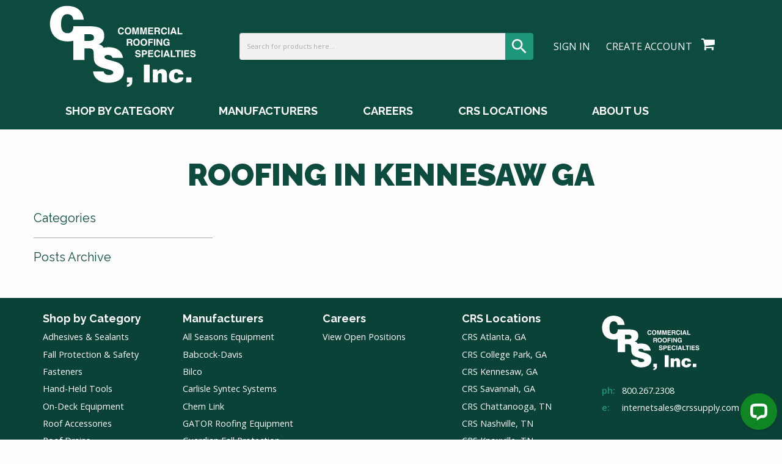

--- FILE ---
content_type: text/html; charset=UTF-8
request_url: https://www.crssupply.com/tag/roofing-in-kennesaw-ga/
body_size: 20590
content:

   <!doctype html>
<!--[if lt IE 9]><html class="no-js no-svg ie lt-ie9 lt-ie8 lt-ie7" lang="en-US"> <![endif]-->
<!--[if IE 9]><html class="no-js no-svg ie ie9 lt-ie9 lt-ie8" lang="en-US"> <![endif]-->
<!--[if gt IE 9]><!--><html class="no-js no-svg" lang="en-US"> <!--<![endif]-->
<head>
   <link rel="stylesheet" href="https://www.crssupply.com/wp-content/themes/crs-aktiv-ecommerce/assets/css/app.css" type="text/css" media="screen" />
   <meta http-equiv="Content-Type" content="text/html; charset=UTF-8" />
   <meta http-equiv="X-UA-Compatible" content="IE=edge">
   <meta name="viewport" content="width=device-width, initial-scale=1">
   <link rel="author" href="https://www.crssupply.com/wp-content/themes/crs-aktiv-ecommerce/humans.txt" />
   <link rel="pingback" href="https://www.crssupply.com/xmlrpc.php" />
   <link rel="profile" href="http://gmpg.org/xfn/11">
   <!--[if IE 7]><link rel="stylesheet" type="text/css" href="https://www.crssupply.com/wp-content/themes/crs-aktiv-ecommerce/assets/css/ie-legacy.css"><![endif]-->
   <!--[if IE 8]><link rel="stylesheet" type="text/css" href="https://www.crssupply.com/wp-content/themes/crs-aktiv-ecommerce/assets/css/ie-8.css"><![endif]-->
   <!--[if lt IE 9]> <script src="https://www.crssupply.com/wp-content/themes/crs-aktiv-ecommerce/assets/components/respond/dest/respond.min.js"></script>
   <script src="https://www.crssupply.com/wp-content/themes/crs-aktiv-ecommerce/assets/components/svg.js/dist/svg.min.js"></script>
   <script>document.createElement("header");document.createElement("footer");document.createElement("main");document.createElement("section");document.createElement("aside");document.createElement("nav");document.createElement("article");document.createElement("figure");</script> <![endif]-->
   <link rel="apple-touch-icon" sizes="144x144" href="https://www.crssupply.com/wp-content/themes/crs-aktiv-ecommerce/assets/ico/apple-touch-icon.png">
   <link rel="icon" type="image/png" sizes="32x32" href="https://www.crssupply.com/wp-content/themes/crs-aktiv-ecommerce/assets/ico/favicon-32x32.png">
   <link rel="icon" type="image/png" sizes="16x16" href="https://www.crssupply.com/wp-content/themes/crs-aktiv-ecommerce/assets/ico/favicon-16x16.png">
   <link rel="manifest" href="https://www.crssupply.com/wp-content/themes/crs-aktiv-ecommerce/assets/ico/site.webmanifest">
   <link rel="mask-icon" href="https://www.crssupply.com/wp-content/themes/crs-aktiv-ecommerce/assets/ico/safari-pinned-tab.svg" color="#0c4237">
   <link rel="shortcut icon" href="https://www.crssupply.com/wp-content/themes/crs-aktiv-ecommerce/assets/ico/favicon.ico">
   <meta name="msapplication-TileColor" content="#0c4237">
   <meta name="msapplication-config" content="https://www.crssupply.com/wp-content/themes/crs-aktiv-ecommerce/assets/ico/browserconfig.xml">
   <meta name="theme-color" content="#ffffff">
   <!-- Microsoft Tracking Script -->
   <script>(function(d,s,i){var f,j;f=d.getElementsByTagName(s)[0];j=d.createElement(s);j.async=true;j.src='https://mtag.microsoft.com/tags/'+i+'.js';j.referrerPolicy='no-referrer-when-downgrade';f.parentNode.insertBefore(j,f);})(document,'script','14018773254265');</script>
   <!-- Global site tag (gtag.js) - Google Analytics -->
   <script async src="https://www.googletagmanager.com/gtag/js?id=G-DDSD3Q04QC"></script> <script>   window.dataLayer = window.dataLayer || [];   function gtag(){dataLayer.push(arguments);}   gtag('js', new Date());    gtag('config', 'G-DDSD3Q04QC'); </script>
   <!-- Start of LiveChat (www.livechat.com) code -->
   <script>
      window.__lc = window.__lc || {};
      window.__lc.license = 15779547;
      ;(function(n,t,c){function i(n){return e._h?e._h.apply(null,n):e._q.push(n)}var e={_q:[],_h:null,_v:"2.0",on:function(){i(["on",c.call(arguments)])},once:function(){i(["once",c.call(arguments)])},off:function(){i(["off",c.call(arguments)])},get:function(){if(!e._h)throw new Error("[LiveChatWidget] You can't use getters before load.");return i(["get",c.call(arguments)])},call:function(){i(["call",c.call(arguments)])},init:function(){var n=t.createElement("script");n.async=!0,n.type="text/javascript",n.src="https://cdn.livechatinc.com/tracking.js",t.head.appendChild(n)}};!n.__lc.asyncInit&&e.init(),n.LiveChatWidget=n.LiveChatWidget||e}(window,document,[].slice))
   </script>
   <noscript><a href="https://www.livechat.com/chat-with/15779547/" rel="nofollow">Chat with us</a>, powered by <a href="https://www.livechat.com/?welcome" rel="noopener nofollow" target="_blank">LiveChat</a></noscript>
<!-- End of LiveChat code -->
<meta name='robots' content='index, follow, max-image-preview:large, max-snippet:-1, max-video-preview:-1' />

            <script data-no-defer="1" data-ezscrex="false" data-cfasync="false" data-pagespeed-no-defer data-cookieconsent="ignore">
                var ctPublicFunctions = {"_ajax_nonce":"81b3a0760d","_rest_nonce":"5a6bf908ed","_ajax_url":"\/wp-admin\/admin-ajax.php","_rest_url":"https:\/\/www.crssupply.com\/wp-json\/","data__cookies_type":"none","data__ajax_type":"rest","data__bot_detector_enabled":"0","data__frontend_data_log_enabled":1,"cookiePrefix":"","wprocket_detected":false,"host_url":"www.crssupply.com","text__ee_click_to_select":"Click to select the whole data","text__ee_original_email":"The complete one is","text__ee_got_it":"Got it","text__ee_blocked":"Blocked","text__ee_cannot_connect":"Cannot connect","text__ee_cannot_decode":"Can not decode email. Unknown reason","text__ee_email_decoder":"CleanTalk email decoder","text__ee_wait_for_decoding":"The magic is on the way!","text__ee_decoding_process":"Please wait a few seconds while we decode the contact data."}
            </script>
        
            <script data-no-defer="1" data-ezscrex="false" data-cfasync="false" data-pagespeed-no-defer data-cookieconsent="ignore">
                var ctPublic = {"_ajax_nonce":"81b3a0760d","settings__forms__check_internal":"0","settings__forms__check_external":"0","settings__forms__force_protection":0,"settings__forms__search_test":"1","settings__forms__wc_add_to_cart":"0","settings__data__bot_detector_enabled":"0","settings__sfw__anti_crawler":0,"blog_home":"https:\/\/www.crssupply.com\/","pixel__setting":"3","pixel__enabled":false,"pixel__url":"https:\/\/moderate2-v4.cleantalk.org\/pixel\/49c1165b54a018fc26f5fb5c52006521.gif","data__email_check_before_post":"1","data__email_check_exist_post":0,"data__cookies_type":"none","data__key_is_ok":true,"data__visible_fields_required":true,"wl_brandname":"Anti-Spam by CleanTalk","wl_brandname_short":"CleanTalk","ct_checkjs_key":1465338500,"emailEncoderPassKey":"4a2c17caa416a6d9f06fb69a0f274171","bot_detector_forms_excluded":"W10=","advancedCacheExists":false,"varnishCacheExists":false,"wc_ajax_add_to_cart":true}
            </script>
        
<!-- Google Tag Manager for WordPress by gtm4wp.com -->
<script data-cfasync="false" data-pagespeed-no-defer>
	var gtm4wp_datalayer_name = "dataLayer";
	var dataLayer = dataLayer || [];
	const gtm4wp_use_sku_instead = 0;
	const gtm4wp_currency = 'USD';
	const gtm4wp_product_per_impression = 0;
	const gtm4wp_clear_ecommerce = false;
	const gtm4wp_datalayer_max_timeout = 2000;
</script>
<!-- End Google Tag Manager for WordPress by gtm4wp.com -->
	<!-- This site is optimized with the Yoast SEO Premium plugin v25.6 (Yoast SEO v26.6) - https://yoast.com/wordpress/plugins/seo/ -->
	<title>Roofing in Kennesaw GA Archives - Commercial Roofing Specialties</title>
	<link rel="canonical" href="https://www.crssupply.com/tag/roofing-in-kennesaw-ga/" />
	<meta property="og:locale" content="en_US" />
	<meta property="og:type" content="article" />
	<meta property="og:title" content="Roofing in Kennesaw GA Archives" />
	<meta property="og:url" content="https://www.crssupply.com/tag/roofing-in-kennesaw-ga/" />
	<meta property="og:site_name" content="Commercial Roofing Specialties" />
	<meta name="twitter:card" content="summary_large_image" />
	<script type="application/ld+json" class="yoast-schema-graph">{"@context":"https://schema.org","@graph":[{"@type":"CollectionPage","@id":"https://www.crssupply.com/tag/roofing-in-kennesaw-ga/","url":"https://www.crssupply.com/tag/roofing-in-kennesaw-ga/","name":"Roofing in Kennesaw GA Archives - Commercial Roofing Specialties","isPartOf":{"@id":"https://www.crssupply.com/#website"},"breadcrumb":{"@id":"https://www.crssupply.com/tag/roofing-in-kennesaw-ga/#breadcrumb"},"inLanguage":"en-US"},{"@type":"BreadcrumbList","@id":"https://www.crssupply.com/tag/roofing-in-kennesaw-ga/#breadcrumb","itemListElement":[{"@type":"ListItem","position":1,"name":"Home","item":"https://www.crssupply.com/"},{"@type":"ListItem","position":2,"name":"Roofing in Kennesaw GA"}]},{"@type":"WebSite","@id":"https://www.crssupply.com/#website","url":"https://www.crssupply.com/","name":"Commercial Roofing Specialties","description":"Commercial Roofing Specialties | Roofing Supplies | Roofing Tools","potentialAction":[{"@type":"SearchAction","target":{"@type":"EntryPoint","urlTemplate":"https://www.crssupply.com/?s={search_term_string}"},"query-input":{"@type":"PropertyValueSpecification","valueRequired":true,"valueName":"search_term_string"}}],"inLanguage":"en-US"}]}</script>
	<!-- / Yoast SEO Premium plugin. -->


<link rel="alternate" type="application/rss+xml" title="Commercial Roofing Specialties &raquo; Feed" href="https://www.crssupply.com/feed/" />
<link rel="alternate" type="application/rss+xml" title="Commercial Roofing Specialties &raquo; Comments Feed" href="https://www.crssupply.com/comments/feed/" />
<link rel="alternate" type="application/rss+xml" title="Commercial Roofing Specialties &raquo; Roofing in Kennesaw GA Tag Feed" href="https://www.crssupply.com/tag/roofing-in-kennesaw-ga/feed/" />
<style id='wp-img-auto-sizes-contain-inline-css'>
img:is([sizes=auto i],[sizes^="auto," i]){contain-intrinsic-size:3000px 1500px}
/*# sourceURL=wp-img-auto-sizes-contain-inline-css */
</style>
<link rel='stylesheet' id='wc-authorize-net-cim-credit-card-checkout-block-css' href='https://www.crssupply.com/wp-content/plugins/woocommerce-gateway-authorize-net-cim/assets/css/blocks/wc-authorize-net-cim-checkout-block.css?ver=3.10.5' media='all' />
<link rel='stylesheet' id='wc-authorize-net-cim-echeck-checkout-block-css' href='https://www.crssupply.com/wp-content/plugins/woocommerce-gateway-authorize-net-cim/assets/css/blocks/wc-authorize-net-cim-checkout-block.css?ver=3.10.5' media='all' />
<link rel='stylesheet' id='woo-conditional-shipping-blocks-style-css' href='https://www.crssupply.com/wp-content/plugins/conditional-shipping-for-woocommerce/frontend/css/woo-conditional-shipping.css?ver=3.6.0.free' media='all' />
<style id='wp-emoji-styles-inline-css'>

	img.wp-smiley, img.emoji {
		display: inline !important;
		border: none !important;
		box-shadow: none !important;
		height: 1em !important;
		width: 1em !important;
		margin: 0 0.07em !important;
		vertical-align: -0.1em !important;
		background: none !important;
		padding: 0 !important;
	}
/*# sourceURL=wp-emoji-styles-inline-css */
</style>
<link rel='stylesheet' id='wp-block-library-css' href='https://www.crssupply.com/wp-includes/css/dist/block-library/style.min.css?ver=6.9' media='all' />
<link rel='stylesheet' id='wc-blocks-style-css' href='https://www.crssupply.com/wp-content/plugins/woocommerce/assets/client/blocks/wc-blocks.css?ver=wc-10.4.3' media='all' />
<style id='global-styles-inline-css'>
:root{--wp--preset--aspect-ratio--square: 1;--wp--preset--aspect-ratio--4-3: 4/3;--wp--preset--aspect-ratio--3-4: 3/4;--wp--preset--aspect-ratio--3-2: 3/2;--wp--preset--aspect-ratio--2-3: 2/3;--wp--preset--aspect-ratio--16-9: 16/9;--wp--preset--aspect-ratio--9-16: 9/16;--wp--preset--color--black: #000000;--wp--preset--color--cyan-bluish-gray: #abb8c3;--wp--preset--color--white: #ffffff;--wp--preset--color--pale-pink: #f78da7;--wp--preset--color--vivid-red: #cf2e2e;--wp--preset--color--luminous-vivid-orange: #ff6900;--wp--preset--color--luminous-vivid-amber: #fcb900;--wp--preset--color--light-green-cyan: #7bdcb5;--wp--preset--color--vivid-green-cyan: #00d084;--wp--preset--color--pale-cyan-blue: #8ed1fc;--wp--preset--color--vivid-cyan-blue: #0693e3;--wp--preset--color--vivid-purple: #9b51e0;--wp--preset--gradient--vivid-cyan-blue-to-vivid-purple: linear-gradient(135deg,rgb(6,147,227) 0%,rgb(155,81,224) 100%);--wp--preset--gradient--light-green-cyan-to-vivid-green-cyan: linear-gradient(135deg,rgb(122,220,180) 0%,rgb(0,208,130) 100%);--wp--preset--gradient--luminous-vivid-amber-to-luminous-vivid-orange: linear-gradient(135deg,rgb(252,185,0) 0%,rgb(255,105,0) 100%);--wp--preset--gradient--luminous-vivid-orange-to-vivid-red: linear-gradient(135deg,rgb(255,105,0) 0%,rgb(207,46,46) 100%);--wp--preset--gradient--very-light-gray-to-cyan-bluish-gray: linear-gradient(135deg,rgb(238,238,238) 0%,rgb(169,184,195) 100%);--wp--preset--gradient--cool-to-warm-spectrum: linear-gradient(135deg,rgb(74,234,220) 0%,rgb(151,120,209) 20%,rgb(207,42,186) 40%,rgb(238,44,130) 60%,rgb(251,105,98) 80%,rgb(254,248,76) 100%);--wp--preset--gradient--blush-light-purple: linear-gradient(135deg,rgb(255,206,236) 0%,rgb(152,150,240) 100%);--wp--preset--gradient--blush-bordeaux: linear-gradient(135deg,rgb(254,205,165) 0%,rgb(254,45,45) 50%,rgb(107,0,62) 100%);--wp--preset--gradient--luminous-dusk: linear-gradient(135deg,rgb(255,203,112) 0%,rgb(199,81,192) 50%,rgb(65,88,208) 100%);--wp--preset--gradient--pale-ocean: linear-gradient(135deg,rgb(255,245,203) 0%,rgb(182,227,212) 50%,rgb(51,167,181) 100%);--wp--preset--gradient--electric-grass: linear-gradient(135deg,rgb(202,248,128) 0%,rgb(113,206,126) 100%);--wp--preset--gradient--midnight: linear-gradient(135deg,rgb(2,3,129) 0%,rgb(40,116,252) 100%);--wp--preset--font-size--small: 13px;--wp--preset--font-size--medium: 20px;--wp--preset--font-size--large: 36px;--wp--preset--font-size--x-large: 42px;--wp--preset--spacing--20: 0.44rem;--wp--preset--spacing--30: 0.67rem;--wp--preset--spacing--40: 1rem;--wp--preset--spacing--50: 1.5rem;--wp--preset--spacing--60: 2.25rem;--wp--preset--spacing--70: 3.38rem;--wp--preset--spacing--80: 5.06rem;--wp--preset--shadow--natural: 6px 6px 9px rgba(0, 0, 0, 0.2);--wp--preset--shadow--deep: 12px 12px 50px rgba(0, 0, 0, 0.4);--wp--preset--shadow--sharp: 6px 6px 0px rgba(0, 0, 0, 0.2);--wp--preset--shadow--outlined: 6px 6px 0px -3px rgb(255, 255, 255), 6px 6px rgb(0, 0, 0);--wp--preset--shadow--crisp: 6px 6px 0px rgb(0, 0, 0);}:where(.is-layout-flex){gap: 0.5em;}:where(.is-layout-grid){gap: 0.5em;}body .is-layout-flex{display: flex;}.is-layout-flex{flex-wrap: wrap;align-items: center;}.is-layout-flex > :is(*, div){margin: 0;}body .is-layout-grid{display: grid;}.is-layout-grid > :is(*, div){margin: 0;}:where(.wp-block-columns.is-layout-flex){gap: 2em;}:where(.wp-block-columns.is-layout-grid){gap: 2em;}:where(.wp-block-post-template.is-layout-flex){gap: 1.25em;}:where(.wp-block-post-template.is-layout-grid){gap: 1.25em;}.has-black-color{color: var(--wp--preset--color--black) !important;}.has-cyan-bluish-gray-color{color: var(--wp--preset--color--cyan-bluish-gray) !important;}.has-white-color{color: var(--wp--preset--color--white) !important;}.has-pale-pink-color{color: var(--wp--preset--color--pale-pink) !important;}.has-vivid-red-color{color: var(--wp--preset--color--vivid-red) !important;}.has-luminous-vivid-orange-color{color: var(--wp--preset--color--luminous-vivid-orange) !important;}.has-luminous-vivid-amber-color{color: var(--wp--preset--color--luminous-vivid-amber) !important;}.has-light-green-cyan-color{color: var(--wp--preset--color--light-green-cyan) !important;}.has-vivid-green-cyan-color{color: var(--wp--preset--color--vivid-green-cyan) !important;}.has-pale-cyan-blue-color{color: var(--wp--preset--color--pale-cyan-blue) !important;}.has-vivid-cyan-blue-color{color: var(--wp--preset--color--vivid-cyan-blue) !important;}.has-vivid-purple-color{color: var(--wp--preset--color--vivid-purple) !important;}.has-black-background-color{background-color: var(--wp--preset--color--black) !important;}.has-cyan-bluish-gray-background-color{background-color: var(--wp--preset--color--cyan-bluish-gray) !important;}.has-white-background-color{background-color: var(--wp--preset--color--white) !important;}.has-pale-pink-background-color{background-color: var(--wp--preset--color--pale-pink) !important;}.has-vivid-red-background-color{background-color: var(--wp--preset--color--vivid-red) !important;}.has-luminous-vivid-orange-background-color{background-color: var(--wp--preset--color--luminous-vivid-orange) !important;}.has-luminous-vivid-amber-background-color{background-color: var(--wp--preset--color--luminous-vivid-amber) !important;}.has-light-green-cyan-background-color{background-color: var(--wp--preset--color--light-green-cyan) !important;}.has-vivid-green-cyan-background-color{background-color: var(--wp--preset--color--vivid-green-cyan) !important;}.has-pale-cyan-blue-background-color{background-color: var(--wp--preset--color--pale-cyan-blue) !important;}.has-vivid-cyan-blue-background-color{background-color: var(--wp--preset--color--vivid-cyan-blue) !important;}.has-vivid-purple-background-color{background-color: var(--wp--preset--color--vivid-purple) !important;}.has-black-border-color{border-color: var(--wp--preset--color--black) !important;}.has-cyan-bluish-gray-border-color{border-color: var(--wp--preset--color--cyan-bluish-gray) !important;}.has-white-border-color{border-color: var(--wp--preset--color--white) !important;}.has-pale-pink-border-color{border-color: var(--wp--preset--color--pale-pink) !important;}.has-vivid-red-border-color{border-color: var(--wp--preset--color--vivid-red) !important;}.has-luminous-vivid-orange-border-color{border-color: var(--wp--preset--color--luminous-vivid-orange) !important;}.has-luminous-vivid-amber-border-color{border-color: var(--wp--preset--color--luminous-vivid-amber) !important;}.has-light-green-cyan-border-color{border-color: var(--wp--preset--color--light-green-cyan) !important;}.has-vivid-green-cyan-border-color{border-color: var(--wp--preset--color--vivid-green-cyan) !important;}.has-pale-cyan-blue-border-color{border-color: var(--wp--preset--color--pale-cyan-blue) !important;}.has-vivid-cyan-blue-border-color{border-color: var(--wp--preset--color--vivid-cyan-blue) !important;}.has-vivid-purple-border-color{border-color: var(--wp--preset--color--vivid-purple) !important;}.has-vivid-cyan-blue-to-vivid-purple-gradient-background{background: var(--wp--preset--gradient--vivid-cyan-blue-to-vivid-purple) !important;}.has-light-green-cyan-to-vivid-green-cyan-gradient-background{background: var(--wp--preset--gradient--light-green-cyan-to-vivid-green-cyan) !important;}.has-luminous-vivid-amber-to-luminous-vivid-orange-gradient-background{background: var(--wp--preset--gradient--luminous-vivid-amber-to-luminous-vivid-orange) !important;}.has-luminous-vivid-orange-to-vivid-red-gradient-background{background: var(--wp--preset--gradient--luminous-vivid-orange-to-vivid-red) !important;}.has-very-light-gray-to-cyan-bluish-gray-gradient-background{background: var(--wp--preset--gradient--very-light-gray-to-cyan-bluish-gray) !important;}.has-cool-to-warm-spectrum-gradient-background{background: var(--wp--preset--gradient--cool-to-warm-spectrum) !important;}.has-blush-light-purple-gradient-background{background: var(--wp--preset--gradient--blush-light-purple) !important;}.has-blush-bordeaux-gradient-background{background: var(--wp--preset--gradient--blush-bordeaux) !important;}.has-luminous-dusk-gradient-background{background: var(--wp--preset--gradient--luminous-dusk) !important;}.has-pale-ocean-gradient-background{background: var(--wp--preset--gradient--pale-ocean) !important;}.has-electric-grass-gradient-background{background: var(--wp--preset--gradient--electric-grass) !important;}.has-midnight-gradient-background{background: var(--wp--preset--gradient--midnight) !important;}.has-small-font-size{font-size: var(--wp--preset--font-size--small) !important;}.has-medium-font-size{font-size: var(--wp--preset--font-size--medium) !important;}.has-large-font-size{font-size: var(--wp--preset--font-size--large) !important;}.has-x-large-font-size{font-size: var(--wp--preset--font-size--x-large) !important;}
/*# sourceURL=global-styles-inline-css */
</style>

<style id='classic-theme-styles-inline-css'>
/*! This file is auto-generated */
.wp-block-button__link{color:#fff;background-color:#32373c;border-radius:9999px;box-shadow:none;text-decoration:none;padding:calc(.667em + 2px) calc(1.333em + 2px);font-size:1.125em}.wp-block-file__button{background:#32373c;color:#fff;text-decoration:none}
/*# sourceURL=/wp-includes/css/classic-themes.min.css */
</style>
<link rel='stylesheet' id='wp-components-css' href='https://www.crssupply.com/wp-includes/css/dist/components/style.min.css?ver=6.9' media='all' />
<link rel='stylesheet' id='wp-preferences-css' href='https://www.crssupply.com/wp-includes/css/dist/preferences/style.min.css?ver=6.9' media='all' />
<link rel='stylesheet' id='wp-block-editor-css' href='https://www.crssupply.com/wp-includes/css/dist/block-editor/style.min.css?ver=6.9' media='all' />
<link rel='stylesheet' id='popup-maker-block-library-style-css' href='https://www.crssupply.com/wp-content/plugins/popup-maker/dist/packages/block-library-style.css?ver=dbea705cfafe089d65f1' media='all' />
<link rel='stylesheet' id='cleantalk-public-css-css' href='https://www.crssupply.com/wp-content/plugins/cleantalk-spam-protect/css/cleantalk-public.min.css?ver=6.70.1_1766425762' media='all' />
<link rel='stylesheet' id='cleantalk-email-decoder-css-css' href='https://www.crssupply.com/wp-content/plugins/cleantalk-spam-protect/css/cleantalk-email-decoder.min.css?ver=6.70.1_1766425762' media='all' />
<link rel='stylesheet' id='contact-form-7-css' href='https://www.crssupply.com/wp-content/plugins/contact-form-7/includes/css/styles.css?ver=6.1.4' media='all' />
<link rel='stylesheet' id='woocommerce-layout-css' href='https://www.crssupply.com/wp-content/plugins/woocommerce/assets/css/woocommerce-layout.css?ver=10.4.3' media='all' />
<link rel='stylesheet' id='woocommerce-smallscreen-css' href='https://www.crssupply.com/wp-content/plugins/woocommerce/assets/css/woocommerce-smallscreen.css?ver=10.4.3' media='only screen and (max-width: 768px)' />
<link rel='stylesheet' id='woocommerce-general-css' href='https://www.crssupply.com/wp-content/plugins/woocommerce/assets/css/woocommerce.css?ver=10.4.3' media='all' />
<style id='woocommerce-inline-inline-css'>
.woocommerce form .form-row .required { visibility: visible; }
/*# sourceURL=woocommerce-inline-inline-css */
</style>
<link rel='stylesheet' id='wpsl-styles-css' href='https://www.crssupply.com/wp-content/plugins/wp-store-locator/css/styles.min.css?ver=2.2.261' media='all' />
<link rel='stylesheet' id='aws-style-css' href='https://www.crssupply.com/wp-content/plugins/advanced-woo-search/assets/css/common.min.css?ver=3.50' media='all' />
<link rel='stylesheet' id='woo_conditional_shipping_css-css' href='https://www.crssupply.com/wp-content/plugins/conditional-shipping-for-woocommerce/includes/frontend/../../frontend/css/woo-conditional-shipping.css?ver=3.6.0.free' media='all' />
<link rel='stylesheet' id='sv-wc-payment-gateway-payment-form-v5_12_5-css' href='https://www.crssupply.com/wp-content/plugins/woocommerce-gateway-authorize-net-cim/vendor/skyverge/wc-plugin-framework/woocommerce/payment-gateway/assets/css/frontend/sv-wc-payment-gateway-payment-form.min.css?ver=5.12.5' media='all' />
<link rel='stylesheet' id='a3wc_sort_display-css' href='//www.crssupply.com/wp-content/uploads/sass/wc_sort_display.min.css?ver=1653573333' media='all' />
<link rel='stylesheet' id='popup-maker-site-css' href='//www.crssupply.com/wp-content/uploads/pum/pum-site-styles.css?generated=1749737577&#038;ver=1.21.5' media='all' />
<link rel='stylesheet' id='wapf-frontend-css' href='https://www.crssupply.com/wp-content/plugins/advanced-product-fields-for-woocommerce-extended/assets/css/frontend.min.css?ver=1.9.8' media='all' />
<script src="https://www.crssupply.com/wp-includes/js/jquery/jquery.min.js?ver=3.7.1" id="jquery-core-js"></script>
<script src="https://www.crssupply.com/wp-includes/js/jquery/jquery-migrate.min.js?ver=3.4.1" id="jquery-migrate-js"></script>
<script src="https://www.crssupply.com/wp-content/plugins/cleantalk-spam-protect/js/apbct-public-bundle_gathering.min.js?ver=6.70.1_1766425762" id="apbct-public-bundle_gathering.min-js-js"></script>
<script src="https://www.crssupply.com/wp-includes/js/dist/hooks.min.js?ver=dd5603f07f9220ed27f1" id="wp-hooks-js"></script>
<script src="https://www.crssupply.com/wp-content/plugins/woocommerce/assets/js/jquery-blockui/jquery.blockUI.min.js?ver=2.7.0-wc.10.4.3" id="wc-jquery-blockui-js" defer data-wp-strategy="defer"></script>
<script id="wc-add-to-cart-js-extra">
var wc_add_to_cart_params = {"ajax_url":"/wp-admin/admin-ajax.php","wc_ajax_url":"/?wc-ajax=%%endpoint%%","i18n_view_cart":"View cart","cart_url":"https://www.crssupply.com/cart/","is_cart":"","cart_redirect_after_add":"no"};
//# sourceURL=wc-add-to-cart-js-extra
</script>
<script src="https://www.crssupply.com/wp-content/plugins/woocommerce/assets/js/frontend/add-to-cart.min.js?ver=10.4.3" id="wc-add-to-cart-js" defer data-wp-strategy="defer"></script>
<script src="https://www.crssupply.com/wp-content/plugins/woocommerce/assets/js/js-cookie/js.cookie.min.js?ver=2.1.4-wc.10.4.3" id="wc-js-cookie-js" defer data-wp-strategy="defer"></script>
<script id="woocommerce-js-extra">
var woocommerce_params = {"ajax_url":"/wp-admin/admin-ajax.php","wc_ajax_url":"/?wc-ajax=%%endpoint%%","i18n_password_show":"Show password","i18n_password_hide":"Hide password"};
//# sourceURL=woocommerce-js-extra
</script>
<script src="https://www.crssupply.com/wp-content/plugins/woocommerce/assets/js/frontend/woocommerce.min.js?ver=10.4.3" id="woocommerce-js" defer data-wp-strategy="defer"></script>
<script id="woo-conditional-shipping-js-js-extra">
var conditional_shipping_settings = {"trigger_fields":[]};
//# sourceURL=woo-conditional-shipping-js-js-extra
</script>
<script src="https://www.crssupply.com/wp-content/plugins/conditional-shipping-for-woocommerce/includes/frontend/../../frontend/js/woo-conditional-shipping.js?ver=3.6.0.free" id="woo-conditional-shipping-js-js"></script>
<script id="wpm-js-extra">
var wpm = {"ajax_url":"https://www.crssupply.com/wp-admin/admin-ajax.php","root":"https://www.crssupply.com/wp-json/","nonce_wp_rest":"5a6bf908ed","nonce_ajax":"e21a0d8d4a"};
//# sourceURL=wpm-js-extra
</script>
<script src="https://www.crssupply.com/wp-content/plugins/woocommerce-google-adwords-conversion-tracking-tag/js/public/free/wpm-public.p1.min.js?ver=1.54.1" id="wpm-js"></script>
<link rel="https://api.w.org/" href="https://www.crssupply.com/wp-json/" /><link rel="alternate" title="JSON" type="application/json" href="https://www.crssupply.com/wp-json/wp/v2/tags/316" /><link rel="EditURI" type="application/rsd+xml" title="RSD" href="https://www.crssupply.com/xmlrpc.php?rsd" />
<meta name="generator" content="WordPress 6.9" />
<meta name="generator" content="WooCommerce 10.4.3" />
<!-- Stream WordPress user activity plugin v4.1.1 -->
<script type="text/javascript">
(function(url){
	if(/(?:Chrome\/26\.0\.1410\.63 Safari\/537\.31|WordfenceTestMonBot)/.test(navigator.userAgent)){ return; }
	var addEvent = function(evt, handler) {
		if (window.addEventListener) {
			document.addEventListener(evt, handler, false);
		} else if (window.attachEvent) {
			document.attachEvent('on' + evt, handler);
		}
	};
	var removeEvent = function(evt, handler) {
		if (window.removeEventListener) {
			document.removeEventListener(evt, handler, false);
		} else if (window.detachEvent) {
			document.detachEvent('on' + evt, handler);
		}
	};
	var evts = 'contextmenu dblclick drag dragend dragenter dragleave dragover dragstart drop keydown keypress keyup mousedown mousemove mouseout mouseover mouseup mousewheel scroll'.split(' ');
	var logHuman = function() {
		if (window.wfLogHumanRan) { return; }
		window.wfLogHumanRan = true;
		var wfscr = document.createElement('script');
		wfscr.type = 'text/javascript';
		wfscr.async = true;
		wfscr.src = url + '&r=' + Math.random();
		(document.getElementsByTagName('head')[0]||document.getElementsByTagName('body')[0]).appendChild(wfscr);
		for (var i = 0; i < evts.length; i++) {
			removeEvent(evts[i], logHuman);
		}
	};
	for (var i = 0; i < evts.length; i++) {
		addEvent(evts[i], logHuman);
	}
})('//www.crssupply.com/?wordfence_lh=1&hid=AB8707B0E4EC0A33CFABE770244B441C');
</script>
<!-- Google Tag Manager for WordPress by gtm4wp.com -->
<!-- GTM Container placement set to manual -->
<script data-cfasync="false" data-pagespeed-no-defer>
	var dataLayer_content = {"pagePostType":false,"pagePostType2":"tag-"};
	dataLayer.push( dataLayer_content );
</script>
<script data-cfasync="false" data-pagespeed-no-defer>
(function(w,d,s,l,i){w[l]=w[l]||[];w[l].push({'gtm.start':
new Date().getTime(),event:'gtm.js'});var f=d.getElementsByTagName(s)[0],
j=d.createElement(s),dl=l!='dataLayer'?'&l='+l:'';j.async=true;j.src=
'//www.googletagmanager.com/gtm.js?id='+i+dl;f.parentNode.insertBefore(j,f);
})(window,document,'script','dataLayer','GTM-PDG2CQR');
</script>
<!-- End Google Tag Manager for WordPress by gtm4wp.com -->		<script>
			document.documentElement.className = document.documentElement.className.replace( 'no-js', 'js' );
		</script>
				<style>
			.no-js img.lazyload { display: none; }
			figure.wp-block-image img.lazyloading { min-width: 150px; }
							.lazyload, .lazyloading { opacity: 0; }
				.lazyloaded {
					opacity: 1;
					transition: opacity 400ms;
					transition-delay: 0ms;
				}
					</style>
			<noscript><style>.woocommerce-product-gallery{ opacity: 1 !important; }</style></noscript>
	
<!-- START Pixel Manager for WooCommerce -->

		<script>

			window.wpmDataLayer = window.wpmDataLayer || {};
			window.wpmDataLayer = Object.assign(window.wpmDataLayer, {"cart":{},"cart_item_keys":{},"version":{"number":"1.54.1","pro":false,"eligible_for_updates":false,"distro":"fms","beta":false,"show":true},"pixels":{"google":{"linker":{"settings":null},"user_id":false,"analytics":{"ga4":{"measurement_id":"G-DDSD3Q04QC","parameters":{},"mp_active":false,"debug_mode":false,"page_load_time_tracking":false},"id_type":"post_id"},"tag_id":"G-DDSD3Q04QC","tag_id_suppressed":[],"tag_gateway":{"measurement_path":""},"tcf_support":false,"consent_mode":{"is_active":true,"wait_for_update":500,"ads_data_redaction":false,"url_passthrough":true}}},"shop":{"list_name":"","list_id":"","page_type":"","currency":"USD","selectors":{"addToCart":[],"beginCheckout":[]},"order_duplication_prevention":true,"view_item_list_trigger":{"test_mode":false,"background_color":"green","opacity":0.5,"repeat":true,"timeout":1000,"threshold":0.8},"variations_output":true,"session_active":false},"page":{"id":false,"title":"","type":false,"categories":[],"parent":{"id":false,"title":"","type":false,"categories":[]}},"general":{"user_logged_in":false,"scroll_tracking_thresholds":[],"page_id":false,"exclude_domains":[],"server_2_server":{"active":false,"user_agent_exclude_patterns":[],"ip_exclude_list":[],"pageview_event_s2s":{"is_active":false,"pixels":[]}},"consent_management":{"explicit_consent":false},"lazy_load_pmw":false,"chunk_base_path":"https://www.crssupply.com/wp-content/plugins/woocommerce-google-adwords-conversion-tracking-tag/js/public/free/","modules":{"load_deprecated_functions":true}}});

		</script>

		
<!-- END Pixel Manager for WooCommerce -->
<link rel="icon" href="https://www.crssupply.com/wp-content/uploads/2016/12/crs-logo-60x60.jpg" sizes="32x32" />
<link rel="icon" href="https://www.crssupply.com/wp-content/uploads/2016/12/crs-logo.jpg" sizes="192x192" />
<link rel="apple-touch-icon" href="https://www.crssupply.com/wp-content/uploads/2016/12/crs-logo.jpg" />
<meta name="msapplication-TileImage" content="https://www.crssupply.com/wp-content/uploads/2016/12/crs-logo.jpg" />
    <script>
        (function($) {
            $(document).on('facetwp-loaded', function() {
                $('.facetwp-facet').each(function() {
                    var facet = $(this);
                    var facet_name = facet.attr('data-name');
                    var facet_type = facet.attr('data-type');
                    var facet_label = FWP.settings.labels[facet_name];
                    if (facet_type !== 'pager' && facet_type !== 'sort') {
                        if (('undefined' === typeof FWP.settings.num_choices[facet_name] ||
                            ('undefined' !== typeof FWP.settings.num_choices[facet_name] && FWP.settings.num_choices[facet_name] > 0)) && $('.facet-label[data-for="' + facet_name + '"]').length < 1) {
                            facet.before('<h4 class="facet-label" data-for="' + facet_name + '">' + facet_label + '</h4>');
                        } else if ('undefined' !== typeof FWP.settings.num_choices[facet_name] && !FWP.settings.num_choices[facet_name] > 0) {
                            $('.facet-label[data-for="' + facet_name + '"]').remove();
                        }
                    }
                });
            });
        })(jQuery);
    </script>
        <script>
        (function($) {
            document.addEventListener('facetwp-loaded', function() {
                $.each(FWP.settings.num_choices, function(key, val) {

                    // assuming each facet is wrapped within a "facet-wrap" container element
                    // this may need to change depending on your setup, for example:
                    // change ".facet-wrap" to ".widget" if using WP text widgets

                    var $facet = $('.facetwp-facet-' + key);
                    var $wrap = $facet.closest('.facet-wrap');
                    var $flyout = $facet.closest('.flyout-row');
                    if ($wrap.length || $flyout.length) {
                        var $which = $wrap.length ? $wrap : $flyout;
                        (0 === val) ? $which.hide() : $which.show();
                    }
                });
            });
        })(jQuery);
    </script>
    		<style id="wp-custom-css">
			.full-image img{
	width: 100%;
}

.single_variation_wrap .woocommerce_custom_field{
	display:none;
}

div#popmake-41784 h4 {
    font-family: "Raleway", serif;
    text-transform: uppercase;
    font-size: 15px;
    font-weight: 600;
    text-align: center;
    background: #eee;
    padding-bottom: 10px;
    padding-top: 10px;
}
div#popmake-41784 {
    padding: 0;
  
}
.pum-content.popmake-content .woocommerce-cart-form__cart-item.cart_item img {
    width: 110px;
}
.pum-content.popmake-content .woocommerce-cart-form__cart-item.cart_item {
    display: flex;
    justify-content: center;
    align-items: center;
    margin: 20px 15px;
}
.pum-content.popmake-content .woocommerce-cart-form__cart-item.cart_item img {
    width: 110px;
    object-fit: cover;
    max-width: max-content;
    padding: 7px;
}
.pum-content.popmake-content span.product-thumbnail {
    width: 33%;
}
.pum-content.popmake-content span.product-name {
    width: 66%;
}
.pum-content.popmake-content span.product-price {
    display: block;
}

span.product-name {
    width: 66%;
    font-size: 14px;
    font-weight: 600;
    text-transform: uppercase;
}

.pum-content.popmake-content .columns {
    flex-basis: max-content;
    width: 65%;
    padding: 20px 30px;
}
a.pcart {
    margin-top: 50px;
    display: block;
    background: #0d4b3e;
    color: #fff;
    text-align: center;
    padding: 9px;
    margin-bottom: 10px;
}
a.pcheckout {
    display: block;
    background: #0d4b3e;
    color: #fff;
    text-align: center;
    padding: 9px;
    margin-bottom: 10px;
}
div#popmake-41784 .pum-content + .pum-close {
    top: 4px;
    right: 0;
    background: transparent;
    color: #000;
    font-size: 35px;
}
a.cshopping {
    display: block;
    border: 2px solid #0d4b3e;
    color: #0d4b3e;
    text-align: center;
    padding: 9px;
    text-transform: uppercase;
    margin-bottom: 10px;
    font-weight: 600;
}

h3.othead {
    margin-top: 50px;
    text-align: center;
    font-size: 18px;
    color: #000;
    font-weight: 500;
}

p.otots {
    text-align: center;
    font-size: 32px;
    font-weight: 600;
}

@media screen and (max-width:768px) {
	
	.pum-content.popmake-content .woocommerce-cart-form__cart-item.cart_item img {
    width: 64px;
}
	
	
}		</style>
		
   </head>

<body class="archive tag tag-roofing-in-kennesaw-ga tag-316 wp-theme-crs-aktiv-ecommerce theme-crs-aktiv-ecommerce woocommerce-no-js" data-template="base.twig">
<a class="skip-link screen-reader-text" href="#content">Skip to content</a>
<div class="off-canvas-wrapper">
               <div class="off-canvas position-right" id="offCanvasMobileMenu" data-off-canvas="data-off-canvas" data-content-scroll="false" data-transition="push">
         <aside class="right-off-canvas-menu">
                           <ul class="menu vertical accordion-menu" data-accordion-menu="data-accordion-menu" data-submenu-toggle="true">
                                                                                                            <li>
                           <a href="https://www.crssupply.com/shop/" >Shop by Category</a>
                                                                                       <ul class="menu vertical nested">
                                                                     <li>
                                       <a href="https://www.crssupply.com/category/adhesives-sealants/">Adhesives & Sealants</a>
                                    </li>
                                                                     <li>
                                       <a href="https://www.crssupply.com/category/fall-protection-and-safety/">Fall Protection & Safety</a>
                                    </li>
                                                                     <li>
                                       <a href="https://www.crssupply.com/category/fasteners/">Fasteners</a>
                                    </li>
                                                                     <li>
                                       <a href="https://www.crssupply.com/category/hand-held-tools/">Hand-Held Tools</a>
                                    </li>
                                                                     <li>
                                       <a href="https://www.crssupply.com/category/on-deck-equipment/">On-Deck Equipment</a>
                                    </li>
                                                                     <li>
                                       <a href="https://www.crssupply.com/category/roof-accessories/">Roof Accessories</a>
                                    </li>
                                                                     <li>
                                       <a href="https://www.crssupply.com/category/roof-drains/">Roof Drains</a>
                                    </li>
                                                                     <li>
                                       <a href="https://www.crssupply.com/category/roof-hatches/">Roof Hatches</a>
                                    </li>
                                                               </ul>
                                                   </li>
                                             <li class="divider"></li>
                                                                                                               <li>
                           <a href="https://www.crssupply.com/manufacturers/" >Manufacturers</a>
                                                                                       <ul class="menu vertical nested">
                                                                     <li>
                                       <a href="https://www.crssupply.com/manufacturers/all-seasons-equipment/">All Seasons Equipment</a>
                                    </li>
                                                                     <li>
                                       <a href="https://www.crssupply.com/manufacturers/babcock-davis/">Babcock-Davis</a>
                                    </li>
                                                                     <li>
                                       <a href="https://www.crssupply.com/manufacturers/bilco/">Bilco</a>
                                    </li>
                                                                     <li>
                                       <a href="https://www.crssupply.com/manufacturers/carlisle-syntec-systems/">Carlisle Syntec Systems</a>
                                    </li>
                                                                     <li>
                                       <a href="https://www.crssupply.com/manufacturers/chem-link/">Chem Link</a>
                                    </li>
                                                                     <li>
                                       <a href="https://www.crssupply.com/manufacturers/gator-roofing-equipment/">GATOR Roofing Equipment</a>
                                    </li>
                                                                     <li>
                                       <a href="https://www.crssupply.com/manufacturers/guardian/">Guardian Fall Protection</a>
                                    </li>
                                                                     <li>
                                       <a href="https://www.crssupply.com/manufacturers/miro-industries/">MIRO Industries</a>
                                    </li>
                                                                     <li>
                                       <a href="https://www.crssupply.com/manufacturers/josam/">Josam</a>
                                    </li>
                                                                     <li>
                                       <a href="https://www.crssupply.com/manufacturers/leading-edge-safety/">Leading Edge Safety</a>
                                    </li>
                                                                     <li>
                                       <a href="https://www.crssupply.com/manufacturers/leister/">Leister</a>
                                    </li>
                                                                     <li>
                                       <a href="https://www.crssupply.com/manufacturers/omg-roofing-products/">OMG Roofing Products</a>
                                    </li>
                                                                     <li>
                                       <a href="https://www.crssupply.com/manufacturers/smith-roof-drains/">Smith Roof Drains</a>
                                    </li>
                                                                     <li>
                                       <a href="https://www.crssupply.com/manufacturers/tie-down/">Tie Down</a>
                                    </li>
                                                                     <li>
                                       <a href="https://www.crssupply.com/manufacturers/zurn/">Zurn</a>
                                    </li>
                                                               </ul>
                                                   </li>
                                             <li class="divider"></li>
                                                                                                               <li>
                           <a href="https://www.crssupply.com/careers/" >Careers</a>
                                                                                       <ul class="menu vertical nested">
                                                                     <li>
                                       <a href="https://www.indeed.com/cmp/Commercial-Roofing-Specialties,-Inc.?from=mobviewjob&tk=1fvt79adujor4800&fromjk=0261e7734a88902b&attributionid=mobvjcmp">View Open Positions</a>
                                    </li>
                                                               </ul>
                                                   </li>
                                             <li class="divider"></li>
                                                                                                               <li>
                           <a href="https://www.crssupply.com/locations/" >CRS Locations</a>
                                                                                       <ul class="menu vertical nested">
                                                                     <li>
                                       <a href="https://www.crssupply.com/locations/crs-atlanta-ga/">CRS Atlanta, GA</a>
                                    </li>
                                                                     <li>
                                       <a href="https://www.crssupply.com/locations/crs-college-park-ga/">CRS College Park, GA</a>
                                    </li>
                                                                     <li>
                                       <a href="https://www.crssupply.com/locations/crs-kennesaw-ga/">CRS Kennesaw, GA</a>
                                    </li>
                                                                     <li>
                                       <a href="https://www.crssupply.com/locations/crs-savannah-ga/">CRS Savannah, GA</a>
                                    </li>
                                                                     <li>
                                       <a href="https://www.crssupply.com/locations/crs-chattanooga-tn/">CRS Chattanooga, TN</a>
                                    </li>
                                                                     <li>
                                       <a href="https://www.crssupply.com/locations/crs-nashville-tn/">CRS Nashville, TN</a>
                                    </li>
                                                                     <li>
                                       <a href="https://www.crssupply.com/locations/crs-knoxville-tn/">CRS Knoxville, TN</a>
                                    </li>
                                                                     <li>
                                       <a href="https://www.crssupply.com/locations/crs-jacksonville-fl/">CRS Jacksonville, FL</a>
                                    </li>
                                                                     <li>
                                       <a href="https://www.crssupply.com/locations/crs-orlando-fl/">CRS Orlando, FL</a>
                                    </li>
                                                               </ul>
                                                   </li>
                                             <li class="divider"></li>
                                                                                                               <li>
                           <a href="https://www.crssupply.com/about-us/" >About Us</a>
                                                                                       <ul class="menu vertical nested">
                                                                     <li>
                                       <a href="https://www.crssupply.com/our-founder/">Our Founder</a>
                                    </li>
                                                                     <li>
                                       <a href="https://www.crssupply.com/about-us/crs-leadership/">CRS Leadership</a>
                                    </li>
                                                               </ul>
                                                   </li>
                                             <li class="divider"></li>
                                       </ul>
                           </aside>
            <a class="exit-off-canvas" data-close="data-close" aria-label="close"></a>
         </div>
                  <div class="off-canvas-content" data-off-canvas-content="data-off-canvas-content">

                        <div data-sticky-container>
   <div data-sticky id="stickyHeader" data-sticky-on="xlarge" data-stick-to="top" data-sticky data-options="marginTop:0;" style="width:100%" data-top-anchor="1" data-btm-anchor="content:bottom">

      <header class="main-nav ">
         <a class="toggle-menu" href="#" data-toggle="offCanvasMobileMenu" aria-label="mobile menu">
            <span></span>
         </a>
         <div class="row align-middle align-justify medium-unstack collapse">
            <div class="small-12 medium-3 columns text-center">
               <div class="logo ">
                  <a href="/" class="crs-logo">
                     <img  alt="logo for CRS" data-src="https://www.crssupply.com/wp-content/themes/crs-aktiv-ecommerce/assets/images/crs-logo-white.svg" class="lazyload" src="[data-uri]"><noscript><img  alt="logo for CRS" data-src="https://www.crssupply.com/wp-content/themes/crs-aktiv-ecommerce/assets/images/crs-logo-white.svg" class="lazyload" src="[data-uri]"><noscript><img src="https://www.crssupply.com/wp-content/themes/crs-aktiv-ecommerce/assets/images/crs-logo-white.svg" alt="logo for CRS"></noscript></noscript>
                  </a>
               </div>
            </div>
            <div class="column">
               <div class="row align-center align-middle collapse">
                  <div class="columns header-search small-12 medium-6 large-7">
                                                                  <div class="aws-container" data-url="/?wc-ajax=aws_action" data-siteurl="https://www.crssupply.com" data-lang="" data-show-loader="true" data-show-more="true" data-show-page="true" data-ajax-search="true" data-show-clear="false" data-mobile-screen="false" data-use-analytics="true" data-min-chars="3" data-buttons-order="3" data-timeout="300" data-is-mobile="false" data-page-id="316" data-tax="" ><form class="aws-search-form" action="https://www.crssupply.com/" method="get" role="search" ><div class="aws-wrapper"><label class="aws-search-label" for="6971aa1cb06af">Search for products here...</label><input type="search" name="s" id="6971aa1cb06af" value="" class="aws-search-field" placeholder="Search for products here..." autocomplete="off" /><input type="hidden" name="post_type" value="product"><div class="aws-search-clear"><span>×</span></div><div class="aws-loader"></div></div><div class="aws-search-btn aws-form-btn"><span class="aws-search-btn_icon"><svg focusable="false" xmlns="http://www.w3.org/2000/svg" viewBox="0 0 24 24" width="24px"><path d="M15.5 14h-.79l-.28-.27C15.41 12.59 16 11.11 16 9.5 16 5.91 13.09 3 9.5 3S3 5.91 3 9.5 5.91 16 9.5 16c1.61 0 3.09-.59 4.23-1.57l.27.28v.79l5 4.99L20.49 19l-4.99-5zm-6 0C7.01 14 5 11.99 5 9.5S7.01 5 9.5 5 14 7.01 14 9.5 11.99 14 9.5 14z"></path></svg></span></div></form></div>
                                       </div>
                  <div class="columns ancillary shrink">
                     <div class="row collapse">
                        <div class="columns">
                           <ul class="menu ancillary-menu">
                                                               <li>
                                    <a href="/my-account/">Sign In</a>
                                 </li>
                              <li>
                                 <a href="/my-account/">Create Account</a>
                              </li>
                                                                                       </ul>
                        </div>
                     </div>
                  </div>
                  <div class="columns shrink">
                                          <a
    class="cart-mini-contents empty"
    href="https://www.crssupply.com/cart/"
    title="View cart"
>
    <span class="amount"><span class="woocommerce-Price-amount amount"><bdi><span class="woocommerce-Price-currencySymbol">&#36;</span>0.00</bdi></span></span>
    <span class="count">0</span>
</a>

                  </div>
               </div>
            </div>

         </div>
         <div class="row global-menu-container show-for-medium">
            <div class="columns align-self-bottom">
                                                <ul class="menu global-menu">
                                                                        <li>
                              <a data-toggle="menu_shop" aria-label="Shop by Category Menu" href="https://www.crssupply.com/shop/" >Shop by Category</a>
                           </li>
                                                                                                <li>
                              <a data-toggle="menu_manufacturers" aria-label="Manufacturers Menu" href="https://www.crssupply.com/manufacturers/" >Manufacturers</a>
                           </li>
                                                                                                <li>
                              <a data-toggle="menu_careers" aria-label="Careers Menu" href="https://www.crssupply.com/careers/" >Careers</a>
                           </li>
                                                                                                <li>
                              <a data-toggle="menu_locations" aria-label="CRS Locations Menu" href="https://www.crssupply.com/locations/" >CRS Locations</a>
                           </li>
                                                                                                <li>
                              <a data-toggle="menu_about-us" aria-label="About Us Menu" href="https://www.crssupply.com/about-us/" >About Us</a>
                           </li>
                                             
                  </ul>
               
            </div>
         </div>
                              
                                           
                              <div id="menu_shop" class="dropdown-pane mega-menu" data-dropdown="data-dropdown" data-hover="true" data-hover-pane="true" data-position="bottom" data-alignment="left">
                  <div class="row align-center">
                        <div class="small-12 columns">
                           <div class="content">
                              <div class="row collapse">
                                    <div class="column medium-3 large-4">
                                       <div class="tabs-container">
                                          <ul class="vertical tabs" data-tabs id="tabs_menu_shop">
                                                                                                   <li class="tabs-title is-active" id="menu_item_33187">
                                                                                                            <a href="#panel_adhesives-sealants-clean-up" aria-selected="true" data-cat-id="33187">Adhesives & Sealants</a>
                                                   </li>
                                                                                                   <li class="tabs-title " id="menu_item_33179">
                                                                                                            <a href="#panel_fall-protection-safety" aria-selected="true" data-cat-id="33179">Fall Protection & Safety</a>
                                                   </li>
                                                                                                   <li class="tabs-title " id="menu_item_31575">
                                                                                                            <a href="#panel_fasteners" aria-selected="true" data-cat-id="31575">Fasteners</a>
                                                   </li>
                                                                                                   <li class="tabs-title " id="menu_item_31573">
                                                                                                            <a href="#panel_hand-held-tools" aria-selected="true" data-cat-id="31573">Hand-Held Tools</a>
                                                   </li>
                                                                                                   <li class="tabs-title " id="menu_item_31565">
                                                                                                            <a href="#panel_on-deck-equipment" aria-selected="true" data-cat-id="31565">On-Deck Equipment</a>
                                                   </li>
                                                                                                   <li class="tabs-title " id="menu_item_31299">
                                                                                                            <a href="#panel_roofing-accessories" aria-selected="true" data-cat-id="31299">Roof Accessories</a>
                                                   </li>
                                                                                                   <li class="tabs-title " id="menu_item_31567">
                                                                                                            <a href="#panel_roof-drains" aria-selected="true" data-cat-id="31567">Roof Drains</a>
                                                   </li>
                                                                                                   <li class="tabs-title " id="menu_item_31284">
                                                                                                            <a href="#panel_31284" aria-selected="true" data-cat-id="79">Roof Hatches</a>
                                                   </li>
                                                                                          </ul>
                                       </div>
                                    </div>
                                    <div class="columns medium-9 large-8">
                                       <div class="tabs-content vertical" data-tabs-content="tabs_menu_shop">
                                                                                                                                                                                             <div class="tabs-panel is-active" id="panel_adhesives-sealants-clean-up">
                                                      <div class="tabs-panel-content" >
                                                            <div class="row medium-up-3 large-up-4">
                                                                                                                                 <div class="column blocks" id="menu_item_33197">
                                                                                                                                             <img  alt="Adhesives"  data-src="https://www.crssupply.com/wp-content/uploads/menu-icons/adhesives-80x0-c-default.webp" class="menu-icon lazyload" src="[data-uri]"><noscript><img src="https://www.crssupply.com/wp-content/uploads/menu-icons/adhesives-80x0-c-default.webp" alt="Adhesives" class="menu-icon"></noscript>
                                                                                                                                             <a href="https://www.crssupply.com/adhesives-sealants/adhesives/" class="menu-item" data-cat-id="33195">Adhesives</a>
                                                                  </div>
                                                                                                                                 <div class="column blocks" id="menu_item_42304">
                                                                                                                                             <img  alt="Low Rise Adhesives"  data-src="https://www.crssupply.com/wp-content/uploads/menu-icons/low-rise-adhesives-80x0-c-default.webp" class="menu-icon lazyload" src="[data-uri]"><noscript><img src="https://www.crssupply.com/wp-content/uploads/menu-icons/low-rise-adhesives-80x0-c-default.webp" alt="Low Rise Adhesives" class="menu-icon"></noscript>
                                                                                                                                             <a href="https://www.crssupply.com/adhesives-sealants/low-rise-adhesives/" class="menu-item" data-cat-id="30495">Low Rise Adhesives</a>
                                                                  </div>
                                                                                                                                 <div class="column blocks" id="menu_item_2740">
                                                                                                                                             <img  alt="Roof Cleaners &#038; Supplies"  data-src="https://www.crssupply.com/wp-content/uploads/menu-icons/roof-cleaners-supplies-80x0-c-default.webp" class="menu-icon lazyload" src="[data-uri]"><noscript><img src="https://www.crssupply.com/wp-content/uploads/menu-icons/roof-cleaners-supplies-80x0-c-default.webp" alt="Roof Cleaners &#038; Supplies" class="menu-icon"></noscript>
                                                                                                                                             <a href="https://www.crssupply.com/adhesives-sealants/roof-cleaners-supplies/" class="menu-item" data-cat-id="2713">Roof Cleaners &#038; Supplies</a>
                                                                  </div>
                                                                                                                                 <div class="column blocks" id="menu_item_17852">
                                                                                                                                             <img  alt="Sealants"  data-src="https://www.crssupply.com/wp-content/uploads/menu-icons/sealants-80x0-c-default.webp" class="menu-icon lazyload" src="[data-uri]"><noscript><img src="https://www.crssupply.com/wp-content/uploads/menu-icons/sealants-80x0-c-default.webp" alt="Sealants" class="menu-icon"></noscript>
                                                                                                                                             <a href="https://www.crssupply.com/adhesives-sealants/sealants/" class="menu-item" data-cat-id="2711">Sealants</a>
                                                                  </div>
                                                                                                                           </div>
                                                            <a href="https://www.crssupply.com/category/adhesives-sealants/" class="button view-all" data-cat-id="33187">View All Adhesives & Sealants</a>
                                                      </div>
                                                   </div>
                                                                                                                                                                                                                                             <div class="tabs-panel " id="panel_fall-protection-safety">
                                                      <div class="tabs-panel-content" >
                                                            <div class="row medium-up-3 large-up-4">
                                                                                                                                 <div class="column blocks" id="menu_item_2765">
                                                                                                                                             <img  alt="Gas Cans"  data-src="https://www.crssupply.com/wp-content/uploads/menu-icons/gas-cans-80x0-c-default.webp" class="menu-icon lazyload" src="[data-uri]"><noscript><img src="https://www.crssupply.com/wp-content/uploads/menu-icons/gas-cans-80x0-c-default.webp" alt="Gas Cans" class="menu-icon"></noscript>
                                                                                                                                             <a href="https://www.crssupply.com/fall-protection-and-safety/gas-cans/" class="menu-item" data-cat-id="2698">Gas Cans</a>
                                                                  </div>
                                                                                                                                 <div class="column blocks" id="menu_item_30896">
                                                                                                                                             <img  alt="Guardrails and Bases"  data-src="https://www.crssupply.com/wp-content/uploads/menu-icons/guardrails-and-bases-80x0-c-default.webp" class="menu-icon lazyload" src="[data-uri]"><noscript><img src="https://www.crssupply.com/wp-content/uploads/menu-icons/guardrails-and-bases-80x0-c-default.webp" alt="Guardrails and Bases" class="menu-icon"></noscript>
                                                                                                                                             <a href="https://www.crssupply.com/fall-protection-and-safety/guardrails-and-bases/" class="menu-item" data-cat-id="30894">Guardrails and Bases</a>
                                                                  </div>
                                                                                                                                 <div class="column blocks" id="menu_item_30899">
                                                                                                                                             <img  alt="Harnesses"  data-src="https://www.crssupply.com/wp-content/uploads/menu-icons/harnesses-80x0-c-default.webp" class="menu-icon lazyload" src="[data-uri]"><noscript><img src="https://www.crssupply.com/wp-content/uploads/menu-icons/harnesses-80x0-c-default.webp" alt="Harnesses" class="menu-icon"></noscript>
                                                                                                                                             <a href="https://www.crssupply.com/fall-protection-and-safety/harness-and-lifelines/" class="menu-item" data-cat-id="30897">Harnesses</a>
                                                                  </div>
                                                                                                                                 <div class="column blocks" id="menu_item_30893">
                                                                                                                                             <img  alt="Lifeline Anchors"  data-src="https://www.crssupply.com/wp-content/uploads/menu-icons/lifeline-anchors-80x0-c-default.webp" class="menu-icon lazyload" src="[data-uri]"><noscript><img src="https://www.crssupply.com/wp-content/uploads/menu-icons/lifeline-anchors-80x0-c-default.webp" alt="Lifeline Anchors" class="menu-icon"></noscript>
                                                                                                                                             <a href="https://www.crssupply.com/fall-protection-and-safety/lifeline-anchors/" class="menu-item" data-cat-id="30891">Lifeline Anchors</a>
                                                                  </div>
                                                                                                                                 <div class="column blocks" id="menu_item_30916">
                                                                                                                                             <img  alt="Mobile Fall Protection Systems"  data-src="https://www.crssupply.com/wp-content/uploads/menu-icons/mobile-fall-protection-systems-80x0-c-default.webp" class="menu-icon lazyload" src="[data-uri]"><noscript><img src="https://www.crssupply.com/wp-content/uploads/menu-icons/mobile-fall-protection-systems-80x0-c-default.webp" alt="Mobile Fall Protection Systems" class="menu-icon"></noscript>
                                                                                                                                             <a href="https://www.crssupply.com/fall-protection-and-safety/mobile-fall-protection-systems/" class="menu-item" data-cat-id="2703">Mobile Fall Protection Systems</a>
                                                                  </div>
                                                                                                                                 <div class="column blocks" id="menu_item_30908">
                                                                                                                                             <img  alt="Personal Protective Equipment (PPE)"  data-src="https://www.crssupply.com/wp-content/uploads/menu-icons/personal-protective-equipment-ppe-80x0-c-default.webp" class="menu-icon lazyload" src="[data-uri]"><noscript><img src="https://www.crssupply.com/wp-content/uploads/menu-icons/personal-protective-equipment-ppe-80x0-c-default.webp" alt="Personal Protective Equipment (PPE)" class="menu-icon"></noscript>
                                                                                                                                             <a href="https://www.crssupply.com/fall-protection-and-safety/personal-protective-equipment-ppe/" class="menu-item" data-cat-id="30906">Personal Protective Equipment (PPE)</a>
                                                                  </div>
                                                                                                                                 <div class="column blocks" id="menu_item_21795">
                                                                                                                                             <img  alt="Self Retracting Lifelines (SRL)"  data-src="https://www.crssupply.com/wp-content/uploads/menu-icons/self-retracting-lifelines-80x0-c-default.webp" class="menu-icon lazyload" src="[data-uri]"><noscript><img src="https://www.crssupply.com/wp-content/uploads/menu-icons/self-retracting-lifelines-80x0-c-default.webp" alt="Self Retracting Lifelines (SRL)" class="menu-icon"></noscript>
                                                                                                                                             <a href="https://www.crssupply.com/fall-protection-and-safety/self-retracting-lifelines-srl/" class="menu-item" data-cat-id="21781">Self Retracting Lifelines (SRL)</a>
                                                                  </div>
                                                                                                                                 <div class="column blocks" id="menu_item_30905">
                                                                                                                                             <img  alt="Warning Lines"  data-src="https://www.crssupply.com/wp-content/uploads/menu-icons/warning-lines-80x0-c-default.webp" class="menu-icon lazyload" src="[data-uri]"><noscript><img src="https://www.crssupply.com/wp-content/uploads/menu-icons/warning-lines-80x0-c-default.webp" alt="Warning Lines" class="menu-icon"></noscript>
                                                                                                                                             <a href="https://www.crssupply.com/fall-protection-and-safety/lighting-and-warning-lines/" class="menu-item" data-cat-id="2705">Warning Lines</a>
                                                                  </div>
                                                                                                                           </div>
                                                            <a href="https://www.crssupply.com/category/fall-protection-and-safety/" class="button view-all" data-cat-id="33179">View All Fall Protection & Safety</a>
                                                      </div>
                                                   </div>
                                                                                                                                                                                                                                             <div class="tabs-panel " id="panel_fasteners">
                                                      <div class="tabs-panel-content" >
                                                            <div class="row medium-up-3 large-up-4">
                                                                                                                                 <div class="column blocks" id="menu_item_2834">
                                                                                                                                             <img  alt="Drive Pins"  data-src="https://www.crssupply.com/wp-content/uploads/menu-icons/drive-pins-80x0-c-default.webp" class="menu-icon lazyload" src="[data-uri]"><noscript><img src="https://www.crssupply.com/wp-content/uploads/menu-icons/drive-pins-80x0-c-default.webp" alt="Drive Pins" class="menu-icon"></noscript>
                                                                                                                                             <a href="https://www.crssupply.com/fasteners/drive-pins/" class="menu-item" data-cat-id="2630">Drive Pins</a>
                                                                  </div>
                                                                                                                                 <div class="column blocks" id="menu_item_2836">
                                                                                                                                             <img  alt="Insulation Fasteners"  data-src="https://www.crssupply.com/wp-content/uploads/menu-icons/insulation-fasteners-80x0-c-default.webp" class="menu-icon lazyload" src="[data-uri]"><noscript><img src="https://www.crssupply.com/wp-content/uploads/menu-icons/insulation-fasteners-80x0-c-default.webp" alt="Insulation Fasteners" class="menu-icon"></noscript>
                                                                                                                                             <a href="https://www.crssupply.com/fasteners/insulation-fasteners/" class="menu-item" data-cat-id="2635">Insulation Fasteners</a>
                                                                  </div>
                                                                                                                                 <div class="column blocks" id="menu_item_2837">
                                                                                                                                             <img  alt="Membrane Fasteners"  data-src="https://www.crssupply.com/wp-content/uploads/menu-icons/membrane-fasteners-80x0-c-default.webp" class="menu-icon lazyload" src="[data-uri]"><noscript><img src="https://www.crssupply.com/wp-content/uploads/menu-icons/membrane-fasteners-80x0-c-default.webp" alt="Membrane Fasteners" class="menu-icon"></noscript>
                                                                                                                                             <a href="https://www.crssupply.com/fasteners/membrane-fasteners/" class="menu-item" data-cat-id="2637">Membrane Fasteners</a>
                                                                  </div>
                                                                                                                                 <div class="column blocks" id="menu_item_2833">
                                                                                                                                             <img  alt="Pop Rivets"  data-src="https://www.crssupply.com/wp-content/uploads/menu-icons/pop-rivets-80x0-c-default.webp" class="menu-icon lazyload" src="[data-uri]"><noscript><img src="https://www.crssupply.com/wp-content/uploads/menu-icons/pop-rivets-80x0-c-default.webp" alt="Pop Rivets" class="menu-icon"></noscript>
                                                                                                                                             <a href="https://www.crssupply.com/fasteners/pop-rivets/" class="menu-item" data-cat-id="2626">Pop Rivets</a>
                                                                  </div>
                                                                                                                           </div>
                                                            <a href="https://www.crssupply.com/category/fasteners/" class="button view-all" data-cat-id="31575">View All Fasteners</a>
                                                      </div>
                                                   </div>
                                                                                                                                                                                                                                             <div class="tabs-panel " id="panel_hand-held-tools">
                                                      <div class="tabs-panel-content" >
                                                            <div class="row medium-up-3 large-up-4">
                                                                                                                                 <div class="column blocks" id="menu_item_2823">
                                                                                                                                             <img  alt="Caulk Guns and Applicators"  data-src="https://www.crssupply.com/wp-content/uploads/menu-icons/caulk-guns-and-applicators-80x0-c-default.webp" class="menu-icon lazyload" src="[data-uri]"><noscript><img src="https://www.crssupply.com/wp-content/uploads/menu-icons/caulk-guns-and-applicators-80x0-c-default.webp" alt="Caulk Guns and Applicators" class="menu-icon"></noscript>
                                                                                                                                             <a href="https://www.crssupply.com/hand-held-tools/caulk-guns-and-applicators/" class="menu-item" data-cat-id="2641">Caulk Guns and Applicators</a>
                                                                  </div>
                                                                                                                                 <div class="column blocks" id="menu_item_2829">
                                                                                                                                             <img  alt="Metal Snips"  data-src="https://www.crssupply.com/wp-content/uploads/menu-icons/metal-snips-80x0-c-default.webp" class="menu-icon lazyload" src="[data-uri]"><noscript><img src="https://www.crssupply.com/wp-content/uploads/menu-icons/metal-snips-80x0-c-default.webp" alt="Metal Snips" class="menu-icon"></noscript>
                                                                                                                                             <a href="https://www.crssupply.com/hand-held-tools/metal-snips/" class="menu-item" data-cat-id="2655">Metal Snips</a>
                                                                  </div>
                                                                                                                                 <div class="column blocks" id="menu_item_2825">
                                                                                                                                             <img  alt="Roofing Magnets"  data-src="https://www.crssupply.com/wp-content/uploads/menu-icons/roofing-magnets-80x0-c-default.webp" class="menu-icon lazyload" src="[data-uri]"><noscript><img src="https://www.crssupply.com/wp-content/uploads/menu-icons/roofing-magnets-80x0-c-default.webp" alt="Roofing Magnets" class="menu-icon"></noscript>
                                                                                                                                             <a href="https://www.crssupply.com/hand-held-tools/roofing-magnets/" class="menu-item" data-cat-id="2647">Roofing Magnets</a>
                                                                  </div>
                                                                                                                                 <div class="column blocks" id="menu_item_2828">
                                                                                                                                             <img  alt="Roofing Torches"  data-src="https://www.crssupply.com/wp-content/uploads/menu-icons/roofing-torches-80x0-c-default.webp" class="menu-icon lazyload" src="[data-uri]"><noscript><img src="https://www.crssupply.com/wp-content/uploads/menu-icons/roofing-torches-80x0-c-default.webp" alt="Roofing Torches" class="menu-icon"></noscript>
                                                                                                                                             <a href="https://www.crssupply.com/hand-held-tools/roofing-torches/" class="menu-item" data-cat-id="2653">Roofing Torches</a>
                                                                  </div>
                                                                                                                                 <div class="column blocks" id="menu_item_2826">
                                                                                                                                             <img  alt="Seam Rollers and Probes"  data-src="https://www.crssupply.com/wp-content/uploads/menu-icons/seam-rollers-and-probes-80x0-c-default.webp" class="menu-icon lazyload" src="[data-uri]"><noscript><img src="https://www.crssupply.com/wp-content/uploads/menu-icons/seam-rollers-and-probes-80x0-c-default.webp" alt="Seam Rollers and Probes" class="menu-icon"></noscript>
                                                                                                                                             <a href="https://www.crssupply.com/hand-held-tools/seam-rollers-and-probes/" class="menu-item" data-cat-id="2649">Seam Rollers and Probes</a>
                                                                  </div>
                                                                                                                                 <div class="column blocks" id="menu_item_2827">
                                                                                                                                             <img  alt="Tear Off Tools and Shovels"  data-src="https://www.crssupply.com/wp-content/uploads/menu-icons/tear-off-tools-and-shovels-80x0-c-default.webp" class="menu-icon lazyload" src="[data-uri]"><noscript><img src="https://www.crssupply.com/wp-content/uploads/menu-icons/tear-off-tools-and-shovels-80x0-c-default.webp" alt="Tear Off Tools and Shovels" class="menu-icon"></noscript>
                                                                                                                                             <a href="https://www.crssupply.com/hand-held-tools/tear-off-tools-and-shovels/" class="menu-item" data-cat-id="2651">Tear Off Tools and Shovels</a>
                                                                  </div>
                                                                                                                           </div>
                                                            <a href="https://www.crssupply.com/category/hand-held-tools/" class="button view-all" data-cat-id="31573">View All Hand-Held Tools</a>
                                                      </div>
                                                   </div>
                                                                                                                                                                                                                                             <div class="tabs-panel " id="panel_on-deck-equipment">
                                                      <div class="tabs-panel-content" >
                                                            <div class="row medium-up-3 large-up-4">
                                                                                                                                 <div class="column blocks" id="menu_item_31075">
                                                                                                                                             <img  alt="Non-Powered Equipment"  data-src="https://www.crssupply.com/wp-content/uploads/menu-icons/non-powered-equipment-80x0-c-default.webp" class="menu-icon lazyload" src="[data-uri]"><noscript><img src="https://www.crssupply.com/wp-content/uploads/menu-icons/non-powered-equipment-80x0-c-default.webp" alt="Non-Powered Equipment" class="menu-icon"></noscript>
                                                                                                                                             <a href="https://www.crssupply.com/on-deck-roofing-equipment/non-powered-equipment/" class="menu-item" data-cat-id="31073">Non-Powered Equipment</a>
                                                                  </div>
                                                                                                                                 <div class="column blocks" id="menu_item_31079">
                                                                                                                                             <img  alt="Powered Equipment"  data-src="https://www.crssupply.com/wp-content/uploads/menu-icons/powered-equipment-80x0-c-default.webp" class="menu-icon lazyload" src="[data-uri]"><noscript><img src="https://www.crssupply.com/wp-content/uploads/menu-icons/powered-equipment-80x0-c-default.webp" alt="Powered Equipment" class="menu-icon"></noscript>
                                                                                                                                             <a href="https://www.crssupply.com/on-deck-roofing-equipment/powered-equipment/" class="menu-item" data-cat-id="31076">Powered Equipment</a>
                                                                  </div>
                                                                                                                                 <div class="column blocks" id="menu_item_2787">
                                                                                                                                             <img  alt="Asphalt Kettles and Accessories"  data-src="https://www.crssupply.com/wp-content/uploads/menu-icons/asphalt-kettles-and-accessories-80x0-c-default.webp" class="menu-icon lazyload" src="[data-uri]"><noscript><img src="https://www.crssupply.com/wp-content/uploads/menu-icons/asphalt-kettles-and-accessories-80x0-c-default.webp" alt="Asphalt Kettles and Accessories" class="menu-icon"></noscript>
                                                                                                                                             <a href="https://www.crssupply.com/on-deck-roofing-equipment/asphalt-kettles-and-accessories/" class="menu-item" data-cat-id="2664">Asphalt Kettles and Accessories</a>
                                                                  </div>
                                                                                                                                 <div class="column blocks" id="menu_item_31066">
                                                                                                                                             <img  alt="Carts and Buggies"  data-src="https://www.crssupply.com/wp-content/uploads/menu-icons/carts-and-buggies-80x0-c-default.webp" class="menu-icon lazyload" src="[data-uri]"><noscript><img src="https://www.crssupply.com/wp-content/uploads/menu-icons/carts-and-buggies-80x0-c-default.webp" alt="Carts and Buggies" class="menu-icon"></noscript>
                                                                                                                                             <a href="https://www.crssupply.com/on-deck-roofing-equipment/carts-and-buggies/" class="menu-item" data-cat-id="31064">Carts and Buggies</a>
                                                                  </div>
                                                                                                                                 <div class="column blocks" id="menu_item_2791">
                                                                                                                                             <img  alt="Commercial Generators"  data-src="https://www.crssupply.com/wp-content/uploads/menu-icons/commercial-generators-80x0-c-default.webp" class="menu-icon lazyload" src="[data-uri]"><noscript><img src="https://www.crssupply.com/wp-content/uploads/menu-icons/commercial-generators-80x0-c-default.webp" alt="Commercial Generators" class="menu-icon"></noscript>
                                                                                                                                             <a href="https://www.crssupply.com/on-deck-roofing-equipment/commercial-generators/" class="menu-item" data-cat-id="2672">Commercial Generators</a>
                                                                  </div>
                                                                                                                                 <div class="column blocks" id="menu_item_31634">
                                                                                                                                             <img  alt="Leister Hot Air Welders"  data-src="https://www.crssupply.com/wp-content/uploads/menu-icons/leister-hot-air-welders-80x0-c-default.webp" class="menu-icon lazyload" src="[data-uri]"><noscript><img src="https://www.crssupply.com/wp-content/uploads/menu-icons/leister-hot-air-welders-80x0-c-default.webp" alt="Leister Hot Air Welders" class="menu-icon"></noscript>
                                                                                                                                             <a href="https://www.crssupply.com/on-deck-roofing-equipment/leister-hot-air-welders/" class="menu-item" data-cat-id="31632">Leister Hot Air Welders</a>
                                                                  </div>
                                                                                                                                 <div class="column blocks" id="menu_item_31063">
                                                                                                                                             <img  alt="Power Brooms and Spudders"  data-src="https://www.crssupply.com/wp-content/uploads/menu-icons/power-brooms-and-spudders-80x0-c-default.webp" class="menu-icon lazyload" src="[data-uri]"><noscript><img src="https://www.crssupply.com/wp-content/uploads/menu-icons/power-brooms-and-spudders-80x0-c-default.webp" alt="Power Brooms and Spudders" class="menu-icon"></noscript>
                                                                                                                                             <a href="https://www.crssupply.com/on-deck-roofing-equipment/power-brooms-and-spudders/" class="menu-item" data-cat-id="31061">Power Brooms and Spudders</a>
                                                                  </div>
                                                                                                                                 <div class="column blocks" id="menu_item_30904">
                                                                                                                                             <img  alt="Power Distribution and Cords"  data-src="https://www.crssupply.com/wp-content/uploads/menu-icons/power-distribution-and-cords-80x0-c-default.webp" class="menu-icon lazyload" src="[data-uri]"><noscript><img src="https://www.crssupply.com/wp-content/uploads/menu-icons/power-distribution-and-cords-80x0-c-default.webp" alt="Power Distribution and Cords" class="menu-icon"></noscript>
                                                                                                                                             <a href="https://www.crssupply.com/on-deck-roofing-equipment/power-distribution-and-cords/" class="menu-item" data-cat-id="30902">Power Distribution and Cords</a>
                                                                  </div>
                                                                                                                                 <div class="column blocks" id="menu_item_31059">
                                                                                                                                             <img  alt="Roof Cutters and Tear-Off"  data-src="https://www.crssupply.com/wp-content/uploads/menu-icons/roof-cutters-and-tear-off-80x0-c-default.webp" class="menu-icon lazyload" src="[data-uri]"><noscript><img src="https://www.crssupply.com/wp-content/uploads/menu-icons/roof-cutters-and-tear-off-80x0-c-default.webp" alt="Roof Cutters and Tear-Off" class="menu-icon"></noscript>
                                                                                                                                             <a href="https://www.crssupply.com/on-deck-roofing-equipment/roof-cutters-and-tear-off/" class="menu-item" data-cat-id="31052">Roof Cutters and Tear-Off</a>
                                                                  </div>
                                                                                                                                 <div class="column blocks" id="menu_item_31069">
                                                                                                                                             <img  alt="Sprayers and Spreaders"  data-src="https://www.crssupply.com/wp-content/uploads/menu-icons/sprayers-and-spreaders-80x0-c-default.webp" class="menu-icon lazyload" src="[data-uri]"><noscript><img src="https://www.crssupply.com/wp-content/uploads/menu-icons/sprayers-and-spreaders-80x0-c-default.webp" alt="Sprayers and Spreaders" class="menu-icon"></noscript>
                                                                                                                                             <a href="https://www.crssupply.com/on-deck-roofing-equipment/sprayers-and-spreaders/" class="menu-item" data-cat-id="31067">Sprayers and Spreaders</a>
                                                                  </div>
                                                                                                                           </div>
                                                            <a href="https://www.crssupply.com/category/on-deck-equipment/" class="button view-all" data-cat-id="31565">View All On-Deck Equipment</a>
                                                      </div>
                                                   </div>
                                                                                                                                                                                                                                             <div class="tabs-panel " id="panel_roofing-accessories">
                                                      <div class="tabs-panel-content" >
                                                            <div class="row medium-up-3 large-up-4">
                                                                                                                                 <div class="column blocks" id="menu_item_2757">
                                                                                                                                             <img  alt="Asphalt Coated Glass Fabric &#038; Scrim Rolls"  data-src="https://www.crssupply.com/wp-content/uploads/menu-icons/asphalt-coated-glass-fabric-scrim-rolls-80x0-c-default.webp" class="menu-icon lazyload" src="[data-uri]"><noscript><img src="https://www.crssupply.com/wp-content/uploads/menu-icons/asphalt-coated-glass-fabric-scrim-rolls-80x0-c-default.webp" alt="Asphalt Coated Glass Fabric &#038; Scrim Rolls" class="menu-icon"></noscript>
                                                                                                                                             <a href="https://www.crssupply.com/roof-accessories/asphalt-coated-glass-fabric-scrim-rolls/" class="menu-item" data-cat-id="2731">Asphalt Coated Glass Fabric &#038; Scrim Rolls</a>
                                                                  </div>
                                                                                                                                 <div class="column blocks" id="menu_item_2754">
                                                                                                                                             <img  alt="Butyl &#038; Roof Repair Tape"  data-src="https://www.crssupply.com/wp-content/uploads/menu-icons/butyl-roof-repair-tape-80x0-c-default.webp" class="menu-icon lazyload" src="[data-uri]"><noscript><img src="https://www.crssupply.com/wp-content/uploads/menu-icons/butyl-roof-repair-tape-80x0-c-default.webp" alt="Butyl &#038; Roof Repair Tape" class="menu-icon"></noscript>
                                                                                                                                             <a href="https://www.crssupply.com/roof-accessories/butyl-roof-repair-tape/" class="menu-item" data-cat-id="2717">Butyl &#038; Roof Repair Tape</a>
                                                                  </div>
                                                                                                                                 <div class="column blocks" id="menu_item_2741">
                                                                                                                                             <img  alt="EPDM Accessories"  data-src="https://www.crssupply.com/wp-content/uploads/menu-icons/epdm-accessories-80x0-c-default.webp" class="menu-icon lazyload" src="[data-uri]"><noscript><img src="https://www.crssupply.com/wp-content/uploads/menu-icons/epdm-accessories-80x0-c-default.webp" alt="EPDM Accessories" class="menu-icon"></noscript>
                                                                                                                                             <a href="https://www.crssupply.com/roof-accessories/epdm-accessories/" class="menu-item" data-cat-id="2721">EPDM Accessories</a>
                                                                  </div>
                                                                                                                                 <div class="column blocks" id="menu_item_31973">
                                                                                                                                             <img  alt="Pipe Supports"  data-src="https://www.crssupply.com/wp-content/uploads/menu-icons/pipe-supports-80x0-c-default.webp" class="menu-icon lazyload" src="[data-uri]"><noscript><img src="https://www.crssupply.com/wp-content/uploads/menu-icons/pipe-supports-80x0-c-default.webp" alt="Pipe Supports" class="menu-icon"></noscript>
                                                                                                                                             <a href="https://www.crssupply.com/roof-accessories/pipe-supports/" class="menu-item" data-cat-id="31969">Pipe Supports</a>
                                                                  </div>
                                                                                                                                 <div class="column blocks" id="menu_item_4736">
                                                                                                                                             <img  alt="Pitch Pans and Curb Kits"  data-src="https://www.crssupply.com/wp-content/uploads/menu-icons/pitch-pans-and-curb-kits-80x0-c-default.webp" class="menu-icon lazyload" src="[data-uri]"><noscript><img src="https://www.crssupply.com/wp-content/uploads/menu-icons/pitch-pans-and-curb-kits-80x0-c-default.webp" alt="Pitch Pans and Curb Kits" class="menu-icon"></noscript>
                                                                                                                                             <a href="https://www.crssupply.com/roof-accessories/pitch-pans-and-curb-kits/" class="menu-item" data-cat-id="2616">Pitch Pans and Curb Kits</a>
                                                                  </div>
                                                                                                                                 <div class="column blocks" id="menu_item_2755">
                                                                                                                                             <img  alt="PVC Accessories"  data-src="https://www.crssupply.com/wp-content/uploads/menu-icons/pvc-accessories-80x0-c-default.webp" class="menu-icon lazyload" src="[data-uri]"><noscript><img src="https://www.crssupply.com/wp-content/uploads/menu-icons/pvc-accessories-80x0-c-default.webp" alt="PVC Accessories" class="menu-icon"></noscript>
                                                                                                                                             <a href="https://www.crssupply.com/roof-accessories/pvc-accessories/" class="menu-item" data-cat-id="2723">PVC Accessories</a>
                                                                  </div>
                                                                                                                                 <div class="column blocks" id="menu_item_43723">
                                                                                                                                             <img  alt="Residential Roofing Accessories"  data-src="https://www.crssupply.com/wp-content/uploads/residential-roofing-accessories-80x0-c-default.webp" class="menu-icon lazyload" src="[data-uri]"><noscript><img src="https://www.crssupply.com/wp-content/uploads/residential-roofing-accessories-80x0-c-default.webp" alt="Residential Roofing Accessories" class="menu-icon"></noscript>
                                                                                                                                             <a href="https://www.crssupply.com/roof-accessories/residential-roofing-accessories/" class="menu-item" data-cat-id="43721">Residential Roofing Accessories</a>
                                                                  </div>
                                                                                                                                 <div class="column blocks" id="menu_item_2744">
                                                                                                                                             <img  alt="Tarps and Plastic Sheeting"  data-src="https://www.crssupply.com/wp-content/uploads/menu-icons/tarps-and-plastic-sheeting-80x0-c-default.webp" class="menu-icon lazyload" src="[data-uri]"><noscript><img src="https://www.crssupply.com/wp-content/uploads/menu-icons/tarps-and-plastic-sheeting-80x0-c-default.webp" alt="Tarps and Plastic Sheeting" class="menu-icon"></noscript>
                                                                                                                                             <a href="https://www.crssupply.com/roof-accessories/tarps-and-plastic-sheeting/" class="menu-item" data-cat-id="2709">Tarps and Plastic Sheeting</a>
                                                                  </div>
                                                                                                                                 <div class="column blocks" id="menu_item_41714">
                                                                                                                                             <img  alt="TPO Accessories"  data-src="https://www.crssupply.com/wp-content/uploads/menu-icons/tpo-accessories-80x0-c-default.webp" class="menu-icon lazyload" src="[data-uri]"><noscript><img src="https://www.crssupply.com/wp-content/uploads/menu-icons/tpo-accessories-80x0-c-default.webp" alt="TPO Accessories" class="menu-icon"></noscript>
                                                                                                                                             <a href="https://www.crssupply.com/roof-accessories/tpo-accessories/" class="menu-item" data-cat-id="2727">TPO Accessories</a>
                                                                  </div>
                                                                                                                           </div>
                                                            <a href="https://www.crssupply.com/category/roof-accessories/" class="button view-all" data-cat-id="31299">View All Roof Accessories</a>
                                                      </div>
                                                   </div>
                                                                                                                                                                                                                                             <div class="tabs-panel " id="panel_roof-drains">
                                                      <div class="tabs-panel-content" >
                                                            <div class="row medium-up-3 large-up-4">
                                                                                                                                 <div class="column blocks" id="menu_item_42299">
                                                                                                                                             <img  alt="Cast Iron Drains"  data-src="https://www.crssupply.com/wp-content/uploads/menu-icons/cast-iron-drains-80x0-c-default.webp" class="menu-icon lazyload" src="[data-uri]"><noscript><img src="https://www.crssupply.com/wp-content/uploads/menu-icons/cast-iron-drains-80x0-c-default.webp" alt="Cast Iron Drains" class="menu-icon"></noscript>
                                                                                                                                             <a href="https://www.crssupply.com/roof-drains/cast-iron-drains/" class="menu-item" data-cat-id="31238">Cast Iron Drains</a>
                                                                  </div>
                                                                                                                                 <div class="column blocks" id="menu_item_42302">
                                                                                                                                             <img  alt="Cast Iron Drain Domes"  data-src="https://www.crssupply.com/wp-content/uploads/menu-icons/cast-iron-drain-domes-80x0-c-default.webp" class="menu-icon lazyload" src="[data-uri]"><noscript><img src="https://www.crssupply.com/wp-content/uploads/menu-icons/cast-iron-drain-domes-80x0-c-default.webp" alt="Cast Iron Drain Domes" class="menu-icon"></noscript>
                                                                                                                                             <a href="https://www.crssupply.com/roof-drains/cast-iron-drain-domes/" class="menu-item" data-cat-id="2680">Cast Iron Drain Domes</a>
                                                                  </div>
                                                                                                                                 <div class="column blocks" id="menu_item_42301">
                                                                                                                                             <img  alt="Cast Iron Drain Hardware"  data-src="https://www.crssupply.com/wp-content/uploads/menu-icons/cast-iron-drain-hardware-80x0-c-default.webp" class="menu-icon lazyload" src="[data-uri]"><noscript><img src="https://www.crssupply.com/wp-content/uploads/menu-icons/cast-iron-drain-hardware-80x0-c-default.webp" alt="Cast Iron Drain Hardware" class="menu-icon"></noscript>
                                                                                                                                             <a href="https://www.crssupply.com/roof-drains/cast-iron-drain-hardware/" class="menu-item" data-cat-id="2682">Cast Iron Drain Hardware</a>
                                                                  </div>
                                                                                                                                 <div class="column blocks" id="menu_item_42303">
                                                                                                                                             <img  alt="Cast Iron Drain Rings"  data-src="https://www.crssupply.com/wp-content/uploads/menu-icons/cast-iron-drain-rings-80x0-c-default.webp" class="menu-icon lazyload" src="[data-uri]"><noscript><img src="https://www.crssupply.com/wp-content/uploads/menu-icons/cast-iron-drain-rings-80x0-c-default.webp" alt="Cast Iron Drain Rings" class="menu-icon"></noscript>
                                                                                                                                             <a href="https://www.crssupply.com/roof-drains/cast-iron-drain-rings/" class="menu-item" data-cat-id="2678">Cast Iron Drain Rings</a>
                                                                  </div>
                                                                                                                                 <div class="column blocks" id="menu_item_2777">
                                                                                                                                             <img  alt="OMG Retrofit Drains"  data-src="https://www.crssupply.com/wp-content/uploads/menu-icons/omg-retrofit-drains-80x0-c-default.webp" class="menu-icon lazyload" src="[data-uri]"><noscript><img src="https://www.crssupply.com/wp-content/uploads/menu-icons/omg-retrofit-drains-80x0-c-default.webp" alt="OMG Retrofit Drains" class="menu-icon"></noscript>
                                                                                                                                             <a href="https://www.crssupply.com/roof-drains/omg-retrofit-drains/" class="menu-item" data-cat-id="2684">OMG Retrofit Drains</a>
                                                                  </div>
                                                                                                                           </div>
                                                            <a href="https://www.crssupply.com/category/roof-drains/" class="button view-all" data-cat-id="31567">View All Roof Drains</a>
                                                      </div>
                                                   </div>
                                                                                                                                                                                                                                             <div class="tabs-panel " id="panel_31284">
                                                      <div class="tabs-panel-content" >
                                                            <div class="row medium-up-3 large-up-4">
                                                                                                                                 <div class="column blocks" id="menu_item_2614">
                                                                                                                                             <img  alt="Aluminum Roof Hatches"  data-src="https://www.crssupply.com/wp-content/uploads/menu-icons/aluminum-roof-hatches-80x0-c-default.webp" class="menu-icon lazyload" src="[data-uri]"><noscript><img src="https://www.crssupply.com/wp-content/uploads/menu-icons/aluminum-roof-hatches-80x0-c-default.webp" alt="Aluminum Roof Hatches" class="menu-icon"></noscript>
                                                                                                                                             <a href="https://www.crssupply.com/roof-hatches/aluminum-roof-hatches/" class="menu-item" data-cat-id="2586">Aluminum Roof Hatches</a>
                                                                  </div>
                                                                                                                                 <div class="column blocks" id="menu_item_32548">
                                                                                                                                             <img  alt="Galvanized Steel Roof Hatches"  data-src="https://www.crssupply.com/wp-content/uploads/menu-icons/galvanized-steel-roof-hatches-80x0-c-default.webp" class="menu-icon lazyload" src="[data-uri]"><noscript><img src="https://www.crssupply.com/wp-content/uploads/menu-icons/galvanized-steel-roof-hatches-80x0-c-default.webp" alt="Galvanized Steel Roof Hatches" class="menu-icon"></noscript>
                                                                                                                                             <a href="https://www.crssupply.com/roof-hatches/galvanized-steel-roof-hatches/" class="menu-item" data-cat-id="2590">Galvanized Steel Roof Hatches</a>
                                                                  </div>
                                                                                                                                 <div class="column blocks" id="menu_item_2612">
                                                                                                                                             <img  alt="Thermally Broken Roof Hatches"  data-src="https://www.crssupply.com/wp-content/uploads/menu-icons/thermally-broken-roof-hatches-80x0-c-default.webp" class="menu-icon lazyload" src="[data-uri]"><noscript><img src="https://www.crssupply.com/wp-content/uploads/menu-icons/thermally-broken-roof-hatches-80x0-c-default.webp" alt="Thermally Broken Roof Hatches" class="menu-icon"></noscript>
                                                                                                                                             <a href="https://www.crssupply.com/roof-hatches/thermally-broken-roof-hatches/" class="menu-item" data-cat-id="2592">Thermally Broken Roof Hatches</a>
                                                                  </div>
                                                                                                                                 <div class="column blocks" id="menu_item_2610">
                                                                                                                                             <img  alt="Ladder Safety Posts"  data-src="https://www.crssupply.com/wp-content/uploads/menu-icons/ladder-safety-posts-80x0-c-default.webp" class="menu-icon lazyload" src="[data-uri]"><noscript><img src="https://www.crssupply.com/wp-content/uploads/menu-icons/ladder-safety-posts-80x0-c-default.webp" alt="Ladder Safety Posts" class="menu-icon"></noscript>
                                                                                                                                             <a href="https://www.crssupply.com/roof-hatches/ladder-safety-posts/" class="menu-item" data-cat-id="2606">Ladder Safety Posts</a>
                                                                  </div>
                                                                                                                                 <div class="column blocks" id="menu_item_2611">
                                                                                                                                             <img  alt="Miami Dade Approved Hatches"  data-src="https://www.crssupply.com/wp-content/uploads/menu-icons/miami-dade-approved-hatches-80x0-c-default.webp" class="menu-icon lazyload" src="[data-uri]"><noscript><img src="https://www.crssupply.com/wp-content/uploads/menu-icons/miami-dade-approved-hatches-80x0-c-default.webp" alt="Miami Dade Approved Hatches" class="menu-icon"></noscript>
                                                                                                                                             <a href="https://www.crssupply.com/roof-hatches/miami-dade-approved-hatches/" class="menu-item" data-cat-id="2595">Miami Dade Approved Hatches</a>
                                                                  </div>
                                                                                                                                 <div class="column blocks" id="menu_item_3197">
                                                                                                                                             <img  alt="Roof Hatch Safety Rails"  data-src="https://www.crssupply.com/wp-content/uploads/menu-icons/roof-hatch-safety-rails-80x0-c-default.webp" class="menu-icon lazyload" src="[data-uri]"><noscript><img src="https://www.crssupply.com/wp-content/uploads/menu-icons/roof-hatch-safety-rails-80x0-c-default.webp" alt="Roof Hatch Safety Rails" class="menu-icon"></noscript>
                                                                                                                                             <a href="https://www.crssupply.com/roof-hatches/roof-hatch-safety-rails/" class="menu-item" data-cat-id="2781">Roof Hatch Safety Rails</a>
                                                                  </div>
                                                                                                                                 <div class="column blocks" id="menu_item_41620">
                                                                                                                                             <img  alt="Smoke Vents"  data-src="https://www.crssupply.com/wp-content/uploads/menu-icons/smoke-vents-80x0-c-default.webp" class="menu-icon lazyload" src="[data-uri]"><noscript><img src="https://www.crssupply.com/wp-content/uploads/menu-icons/smoke-vents-80x0-c-default.webp" alt="Smoke Vents" class="menu-icon"></noscript>
                                                                                                                                             <a href="https://www.crssupply.com/roof-hatches/smoke-vents/" class="menu-item" data-cat-id="41617">Smoke Vents</a>
                                                                  </div>
                                                                                                                           </div>
                                                            <a href="https://www.crssupply.com/category/roof-hatches/" class="button view-all" data-cat-id="79">View All Roof Hatches</a>
                                                      </div>
                                                   </div>
                                                                                                                                 </div>
                                    </div>
                              </div>
                           </div>
                        </div>
                  </div>
               </div>
            

                                 
                                                <div id="menu_manufacturers" class="dropdown-pane" data-dropdown="data-dropdown" data-hover="true" data-hover-pane="true">
                     <ul class="menu vertical">
                                                   <li>
                              <a href="https://www.crssupply.com/manufacturers/all-seasons-equipment/" target="_self">All Seasons Equipment</a>
                                                         </li>
                                                   <li>
                              <a href="https://www.crssupply.com/manufacturers/babcock-davis/" target="_self">Babcock-Davis</a>
                                                         </li>
                                                   <li>
                              <a href="https://www.crssupply.com/manufacturers/bilco/" target="_self">Bilco</a>
                                                         </li>
                                                   <li>
                              <a href="https://www.crssupply.com/manufacturers/carlisle-syntec-systems/" target="_self">Carlisle Syntec Systems</a>
                                                         </li>
                                                   <li>
                              <a href="https://www.crssupply.com/manufacturers/chem-link/" target="_self">Chem Link</a>
                                                         </li>
                                                   <li>
                              <a href="https://www.crssupply.com/manufacturers/gator-roofing-equipment/" target="_self">GATOR Roofing Equipment</a>
                                                         </li>
                                                   <li>
                              <a href="https://www.crssupply.com/manufacturers/guardian/" target="_self">Guardian Fall Protection</a>
                                                         </li>
                                                   <li>
                              <a href="https://www.crssupply.com/manufacturers/miro-industries/" target="_self">MIRO Industries</a>
                                                         </li>
                                                   <li>
                              <a href="https://www.crssupply.com/manufacturers/josam/" target="_self">Josam</a>
                                                         </li>
                                                   <li>
                              <a href="https://www.crssupply.com/manufacturers/leading-edge-safety/" target="_self">Leading Edge Safety</a>
                                                         </li>
                                                   <li>
                              <a href="https://www.crssupply.com/manufacturers/leister/" target="_self">Leister</a>
                                                         </li>
                                                   <li>
                              <a href="https://www.crssupply.com/manufacturers/omg-roofing-products/" target="_self">OMG Roofing Products</a>
                                                         </li>
                                                   <li>
                              <a href="https://www.crssupply.com/manufacturers/smith-roof-drains/" target="_self">Smith Roof Drains</a>
                                                         </li>
                                                   <li>
                              <a href="https://www.crssupply.com/manufacturers/tie-down/" target="_self">Tie Down</a>
                                                         </li>
                                                   <li>
                              <a href="https://www.crssupply.com/manufacturers/zurn/" target="_self">Zurn</a>
                                                         </li>
                                             </ul>
                  </div>
                            
               

                                 
                                                <div id="menu_careers" class="dropdown-pane" data-dropdown="data-dropdown" data-hover="true" data-hover-pane="true">
                     <ul class="menu vertical">
                                                   <li>
                              <a href="https://www.indeed.com/cmp/Commercial-Roofing-Specialties,-Inc.?from=mobviewjob&tk=1fvt79adujor4800&fromjk=0261e7734a88902b&attributionid=mobvjcmp" target="_blank">View Open Positions</a>
                                                         </li>
                                             </ul>
                  </div>
                            
               

                                 
                                                <div id="menu_locations" class="dropdown-pane" data-dropdown="data-dropdown" data-hover="true" data-hover-pane="true">
                     <ul class="menu vertical">
                                                   <li>
                              <a href="https://www.crssupply.com/locations/crs-atlanta-ga/" target="_self">CRS Atlanta, GA</a>
                                                         </li>
                                                   <li>
                              <a href="https://www.crssupply.com/locations/crs-college-park-ga/" target="_self">CRS College Park, GA</a>
                                                         </li>
                                                   <li>
                              <a href="https://www.crssupply.com/locations/crs-kennesaw-ga/" target="_self">CRS Kennesaw, GA</a>
                                                         </li>
                                                   <li>
                              <a href="https://www.crssupply.com/locations/crs-savannah-ga/" target="_self">CRS Savannah, GA</a>
                                                         </li>
                                                   <li>
                              <a href="https://www.crssupply.com/locations/crs-chattanooga-tn/" target="_self">CRS Chattanooga, TN</a>
                                                         </li>
                                                   <li>
                              <a href="https://www.crssupply.com/locations/crs-nashville-tn/" target="_self">CRS Nashville, TN</a>
                                                         </li>
                                                   <li>
                              <a href="https://www.crssupply.com/locations/crs-knoxville-tn/" target="_self">CRS Knoxville, TN</a>
                                                         </li>
                                                   <li>
                              <a href="https://www.crssupply.com/locations/crs-jacksonville-fl/" target="_self">CRS Jacksonville, FL</a>
                                                         </li>
                                                   <li>
                              <a href="https://www.crssupply.com/locations/crs-orlando-fl/" target="_self">CRS Orlando, FL</a>
                                                         </li>
                                             </ul>
                  </div>
                            
               

                                 
                                                <div id="menu_about-us" class="dropdown-pane" data-dropdown="data-dropdown" data-hover="true" data-hover-pane="true">
                     <ul class="menu vertical">
                                                   <li>
                              <a href="https://www.crssupply.com/our-founder/" target="_self">Our Founder</a>
                                                         </li>
                                                   <li>
                              <a href="https://www.crssupply.com/about-us/crs-leadership/" target="_self">CRS Leadership</a>
                                                         </li>
                                             </ul>
                  </div>
                            
               

                           </header>
   </div>
</div>
         
            

   <div class="stak">
      <div class="row">
         <div class="columns text-center">
            <h1>Roofing in Kennesaw GA</h1>
         </div>
      </div>
      <div class="row">
         <div class="small-12 medium-3">
            <h4>Categories</h4>
            <nav class="article-category-list">
               <ul class="category-list menu vertical">
                                 </ul>
            </nav>
            <hr>
            <h4>Posts Archive</h4>
            <ul class="vertical menu accordion-menu" data-accordion-menu>
                           </ul>
         </div>
         <div class="small-12 medium-9">
            
            	         </div>
      </div>
   </div>


                     <footer class="global-footer" id="footer">
                                                      <div class="mini-map">
      <div class="row align-justify ">
         <div class="columns">
            <div class="row small-up-2 medium-up-3 medium-up-4">

                                 <div class="columns">
                     <ul class="vertical menu">
                        <li><a href="/shop" class="nav-title">Shop by Category</a></li>
                        
                                                         <li>
                                 <a href="https://www.crssupply.com/category/adhesives-sealants/">Adhesives & Sealants</a>
                              </li>
                                                         <li>
                                 <a href="https://www.crssupply.com/category/fall-protection-and-safety/">Fall Protection & Safety</a>
                              </li>
                                                         <li>
                                 <a href="https://www.crssupply.com/category/fasteners/">Fasteners</a>
                              </li>
                                                         <li>
                                 <a href="https://www.crssupply.com/category/hand-held-tools/">Hand-Held Tools</a>
                              </li>
                                                         <li>
                                 <a href="https://www.crssupply.com/category/on-deck-equipment/">On-Deck Equipment</a>
                              </li>
                                                         <li>
                                 <a href="https://www.crssupply.com/category/roof-accessories/">Roof Accessories</a>
                              </li>
                                                         <li>
                                 <a href="https://www.crssupply.com/category/roof-drains/">Roof Drains</a>
                              </li>
                                                         <li>
                                 <a href="https://www.crssupply.com/category/roof-hatches/">Roof Hatches</a>
                              </li>
                           
                        
                        <li class="divider"></li>
                     </ul>
                  </div>
                                 <div class="columns">
                     <ul class="vertical menu">
                        <li><a href="/manufacturers" class="nav-title">Manufacturers</a></li>
                        
                                                         <li>
                                 <a href="https://www.crssupply.com/manufacturers/all-seasons-equipment/">All Seasons Equipment</a>
                              </li>
                                                         <li>
                                 <a href="https://www.crssupply.com/manufacturers/babcock-davis/">Babcock-Davis</a>
                              </li>
                                                         <li>
                                 <a href="https://www.crssupply.com/manufacturers/bilco/">Bilco</a>
                              </li>
                                                         <li>
                                 <a href="https://www.crssupply.com/manufacturers/carlisle-syntec-systems/">Carlisle Syntec Systems</a>
                              </li>
                                                         <li>
                                 <a href="https://www.crssupply.com/manufacturers/chem-link/">Chem Link</a>
                              </li>
                                                         <li>
                                 <a href="https://www.crssupply.com/manufacturers/gator-roofing-equipment/">GATOR Roofing Equipment</a>
                              </li>
                                                         <li>
                                 <a href="https://www.crssupply.com/manufacturers/guardian/">Guardian Fall Protection</a>
                              </li>
                                                         <li>
                                 <a href="https://www.crssupply.com/manufacturers/miro-industries/">MIRO Industries</a>
                              </li>
                                                         <li>
                                 <a href="https://www.crssupply.com/manufacturers/josam/">Josam</a>
                              </li>
                                                         <li>
                                 <a href="https://www.crssupply.com/manufacturers/leading-edge-safety/">Leading Edge Safety</a>
                              </li>
                                                         <li>
                                 <a href="https://www.crssupply.com/manufacturers/leister/">Leister</a>
                              </li>
                                                         <li>
                                 <a href="https://www.crssupply.com/manufacturers/omg-roofing-products/">OMG Roofing Products</a>
                              </li>
                                                         <li>
                                 <a href="https://www.crssupply.com/manufacturers/smith-roof-drains/">Smith Roof Drains</a>
                              </li>
                                                         <li>
                                 <a href="https://www.crssupply.com/manufacturers/tie-down/">Tie Down</a>
                              </li>
                                                         <li>
                                 <a href="https://www.crssupply.com/manufacturers/zurn/">Zurn</a>
                              </li>
                           
                        
                        <li class="divider"></li>
                     </ul>
                  </div>
                                 <div class="columns">
                     <ul class="vertical menu">
                        <li><a href="/careers" class="nav-title">Careers</a></li>
                        
                                                         <li>
                                 <a href="https://www.indeed.com/cmp/Commercial-Roofing-Specialties,-Inc.?from=mobviewjob&tk=1fvt79adujor4800&fromjk=0261e7734a88902b&attributionid=mobvjcmp">View Open Positions</a>
                              </li>
                           
                        
                        <li class="divider"></li>
                     </ul>
                  </div>
                                 <div class="columns">
                     <ul class="vertical menu">
                        <li><a href="/locations" class="nav-title">CRS Locations</a></li>
                        
                                                         <li>
                                 <a href="https://www.crssupply.com/locations/crs-atlanta-ga/">CRS Atlanta, GA</a>
                              </li>
                                                         <li>
                                 <a href="https://www.crssupply.com/locations/crs-college-park-ga/">CRS College Park, GA</a>
                              </li>
                                                         <li>
                                 <a href="https://www.crssupply.com/locations/crs-kennesaw-ga/">CRS Kennesaw, GA</a>
                              </li>
                                                         <li>
                                 <a href="https://www.crssupply.com/locations/crs-savannah-ga/">CRS Savannah, GA</a>
                              </li>
                                                         <li>
                                 <a href="https://www.crssupply.com/locations/crs-chattanooga-tn/">CRS Chattanooga, TN</a>
                              </li>
                                                         <li>
                                 <a href="https://www.crssupply.com/locations/crs-nashville-tn/">CRS Nashville, TN</a>
                              </li>
                                                         <li>
                                 <a href="https://www.crssupply.com/locations/crs-knoxville-tn/">CRS Knoxville, TN</a>
                              </li>
                                                         <li>
                                 <a href="https://www.crssupply.com/locations/crs-jacksonville-fl/">CRS Jacksonville, FL</a>
                              </li>
                                                         <li>
                                 <a href="https://www.crssupply.com/locations/crs-orlando-fl/">CRS Orlando, FL</a>
                              </li>
                           
                        
                        <li class="divider"></li>
                     </ul>
                  </div>
                                 <div class="columns">
                     <ul class="vertical menu">
                        <li><a href="/about-us" class="nav-title">About Us</a></li>
                        
                                                         <li>
                                 <a href="https://www.crssupply.com/our-founder/">Our Founder</a>
                              </li>
                                                         <li>
                                 <a href="https://www.crssupply.com/about-us/crs-leadership/">CRS Leadership</a>
                              </li>
                           
                        
                        <li class="divider"></li>
                     </ul>
                  </div>
                           </div>
         </div>
         <div class=" columns contact-info ">
            <div itemscope itemtype="http://schema.org/LocalBusiness" class="">
               <h5 itemprop="name">CRS Roofing</h5>
               <div class="logo">
                  <a href="/" class="rpeptide-logo">
                     <img  alt="logo for CRS" data-src="https://www.crssupply.com/wp-content/themes/crs-aktiv-ecommerce/assets/images/crs-logo-white.svg" class="lazyload" src="[data-uri]"><noscript><img  alt="logo for CRS" data-src="https://www.crssupply.com/wp-content/themes/crs-aktiv-ecommerce/assets/images/crs-logo-white.svg" class="lazyload" src="[data-uri]"><noscript><img src="https://www.crssupply.com/wp-content/themes/crs-aktiv-ecommerce/assets/images/crs-logo-white.svg" alt="logo for CRS"></noscript></noscript>
                  </a>
               </div>
               <address itemprop="address" itemscope itemtype="http://schema.org/PostalAddress">
                  <span itemprop="telephone" class="telephone"><strong>ph:</strong> <a href="tel:">800.267.2308</a></span>
                  <span itemprop="email"><strong>e:</strong> <a href="mailto:internetsales@crssupply.com">internetsales@crssupply.com</a></span>
               </address>
            </div>
            <h5>Follow Us</h5>
            <div class="social-icons">
                           </div>
         </div>
      </div>
   </div>
   <div class="row">
      <div class="columns footer-signup">
         <div class="row">
            <div class="columns">
                <p>For more information about CRS® or any of our products and services, please <a href="/contact-us/">contact us</a> and we will respond within 24 hours to answer any of your questions or concerns.</p>
            </div>
         </div>


      </div>
   </div>

   <div class="copyright-container">
      <div class="row align-justify medium-unstack">
         <div class="columns">
            <span class="copyright">&copy; 2026 CRS,INC. ALL RIGHTS RESERVED. </span>
         </div>
   </div>

</footer>
            <img alt="Cleantalk Pixel" title="Cleantalk Pixel" id="apbct_pixel" style="display: none;"  data-src="https://moderate2-v4.cleantalk.org/pixel/49c1165b54a018fc26f5fb5c52006521.gif" class="lazyload" src="[data-uri]"><noscript><img alt="Cleantalk Pixel" title="Cleantalk Pixel" id="apbct_pixel" style="display: none;" src="https://moderate2-v4.cleantalk.org/pixel/49c1165b54a018fc26f5fb5c52006521.gif"></noscript><script type="speculationrules">
{"prefetch":[{"source":"document","where":{"and":[{"href_matches":"/*"},{"not":{"href_matches":["/wp-*.php","/wp-admin/*","/wp-content/uploads/*","/wp-content/*","/wp-content/plugins/*","/wp-content/themes/crs-aktiv-ecommerce/*","/*\\?(.+)"]}},{"not":{"selector_matches":"a[rel~=\"nofollow\"]"}},{"not":{"selector_matches":".no-prefetch, .no-prefetch a"}}]},"eagerness":"conservative"}]}
</script>
<a href="#" class="adds"></a><div 
	id="pum-42162" 
	role="dialog" 
	aria-modal="false"
	class="pum pum-overlay pum-theme-41750 pum-theme-enterprise-blue popmake-overlay click_open" 
	data-popmake="{&quot;id&quot;:42162,&quot;slug&quot;:&quot;add-to-cart&quot;,&quot;theme_id&quot;:41750,&quot;cookies&quot;:[],&quot;triggers&quot;:[{&quot;type&quot;:&quot;click_open&quot;,&quot;settings&quot;:{&quot;cookie_name&quot;:&quot;&quot;,&quot;extra_selectors&quot;:&quot;.adds&quot;}}],&quot;mobile_disabled&quot;:null,&quot;tablet_disabled&quot;:null,&quot;meta&quot;:{&quot;display&quot;:{&quot;stackable&quot;:false,&quot;overlay_disabled&quot;:false,&quot;scrollable_content&quot;:false,&quot;disable_reposition&quot;:false,&quot;size&quot;:&quot;medium&quot;,&quot;responsive_min_width&quot;:&quot;0%&quot;,&quot;responsive_min_width_unit&quot;:false,&quot;responsive_max_width&quot;:&quot;100%&quot;,&quot;responsive_max_width_unit&quot;:false,&quot;custom_width&quot;:&quot;640px&quot;,&quot;custom_width_unit&quot;:false,&quot;custom_height&quot;:&quot;380px&quot;,&quot;custom_height_unit&quot;:false,&quot;custom_height_auto&quot;:false,&quot;location&quot;:&quot;center top&quot;,&quot;position_from_trigger&quot;:false,&quot;position_top&quot;:&quot;100&quot;,&quot;position_left&quot;:&quot;0&quot;,&quot;position_bottom&quot;:&quot;0&quot;,&quot;position_right&quot;:&quot;0&quot;,&quot;position_fixed&quot;:false,&quot;animation_type&quot;:&quot;fade&quot;,&quot;animation_speed&quot;:&quot;350&quot;,&quot;animation_origin&quot;:&quot;center top&quot;,&quot;overlay_zindex&quot;:false,&quot;zindex&quot;:&quot;1999999999&quot;},&quot;close&quot;:{&quot;text&quot;:&quot;&quot;,&quot;button_delay&quot;:&quot;0&quot;,&quot;overlay_click&quot;:false,&quot;esc_press&quot;:false,&quot;f4_press&quot;:false},&quot;click_open&quot;:[]}}">

	<div id="popmake-42162" class="pum-container popmake theme-41750 pum-responsive pum-responsive-medium responsive size-medium">

				
				
		
				<div class="pum-content popmake-content" tabindex="0">
			
	<h4>Ok, 0 item was added to your cart. What's Next? </h4>

	<div class="row">
		<div class="columns">
		
				
	</div>	
		
		
		<div class="columns">
		<a href="/cart" class="pcart">View Cart</a>
		<a href="/checkout" class="pcheckout">Proceed to Checkout</a>		
		<a href="/shop" class="cshopping">Continue Shopping</a>
		<h3 class="othead">Order Subtotal</h3>
		<p class="otots"><span class="woocommerce-Price-amount amount"><bdi><span class="woocommerce-Price-currencySymbol">&#36;</span>0.00</bdi></span></p>		
	</div>	
		
	</div>	
		
			</div>

				
							<button type="button" class="pum-close popmake-close" aria-label="Close">
			×			</button>
		
	</div>

</div>
<script type="text/javascript">jQuery(function($){		function load_authorize_net_cim_credit_card_payment_form_handler() {
			window.wc_authorize_net_cim_credit_card_payment_form_handler = new WC_Authorize_Net_Payment_Form_Handler( {"plugin_id":"authorize_net_cim","id":"authorize_net_cim_credit_card","id_dasherized":"authorize-net-cim-credit-card","type":"credit-card","csc_required":true,"csc_required_for_tokens":false,"logging_enabled":false,"lightbox_enabled":false,"login_id":"5A2jkP9Y5jN2","client_key":"7qvG3fh96Q88wFJRbREknn329L6f8Fat6ky74q8KBZb4Wdsm3DV3MpWdCVcu8GMW","general_error":"An error occurred, please try again or try an alternate form of payment.","ajax_url":"https:\/\/www.crssupply.com\/wp-admin\/admin-ajax.php","ajax_log_nonce":"78bf370dfc","enabled_card_types":["visa","mastercard","amex"]} );window.jQuery( document.body ).trigger( "update_checkout" );		}

		try {

			if ( 'undefined' !== typeof WC_Authorize_Net_Payment_Form_Handler ) {
				load_authorize_net_cim_credit_card_payment_form_handler();
			} else {
				window.jQuery( document.body ).on( 'wc_authorize_net_payment_form_handler_loaded', load_authorize_net_cim_credit_card_payment_form_handler );
			}

		} catch ( err ) {

			
		var errorName    = '',
		    errorMessage = '';

		if ( 'undefined' === typeof err || 0 === err.length || ! err ) {
			errorName    = 'A script error has occurred.';
			errorMessage = 'The script WC_Authorize_Net_Payment_Form_Handler could not be loaded.';
		} else {
			errorName    = 'undefined' !== typeof err.name    ? err.name    : '';
			errorMessage = 'undefined' !== typeof err.message ? err.message : '';
		}

		
		jQuery.post( 'https://www.crssupply.com/wp-admin/admin-ajax.php', {
			action:   'wc_authorize_net_cim_credit_card_payment_form_log_script_event',
			security: '60317cf004',
			name:     errorName,
			message:  errorMessage,
		} );

				}
		});</script><script type="text/javascript">jQuery(function($){		function load_authorize_net_cim_echeck_payment_form_handler() {
			window.wc_authorize_net_cim_echeck_payment_form_handler = new WC_Authorize_Net_Payment_Form_Handler( {"plugin_id":"authorize_net_cim","id":"authorize_net_cim_echeck","id_dasherized":"authorize-net-cim-echeck","type":"echeck","csc_required":false,"csc_required_for_tokens":false,"logging_enabled":false,"lightbox_enabled":false,"login_id":"5A2jkP9Y5jN2","client_key":"7qvG3fh96Q88wFJRbREknn329L6f8Fat6ky74q8KBZb4Wdsm3DV3MpWdCVcu8GMW","general_error":"An error occurred, please try again or try an alternate form of payment.","ajax_url":"https:\/\/www.crssupply.com\/wp-admin\/admin-ajax.php","ajax_log_nonce":"0535f2f0c1"} );window.jQuery( document.body ).trigger( "update_checkout" );		}

		try {

			if ( 'undefined' !== typeof WC_Authorize_Net_Payment_Form_Handler ) {
				load_authorize_net_cim_echeck_payment_form_handler();
			} else {
				window.jQuery( document.body ).on( 'wc_authorize_net_payment_form_handler_loaded', load_authorize_net_cim_echeck_payment_form_handler );
			}

		} catch ( err ) {

			
		var errorName    = '',
		    errorMessage = '';

		if ( 'undefined' === typeof err || 0 === err.length || ! err ) {
			errorName    = 'A script error has occurred.';
			errorMessage = 'The script WC_Authorize_Net_Payment_Form_Handler could not be loaded.';
		} else {
			errorName    = 'undefined' !== typeof err.name    ? err.name    : '';
			errorMessage = 'undefined' !== typeof err.message ? err.message : '';
		}

		
		jQuery.post( 'https://www.crssupply.com/wp-admin/admin-ajax.php', {
			action:   'wc_authorize_net_cim_echeck_payment_form_log_script_event',
			security: 'a9a0712523',
			name:     errorName,
			message:  errorMessage,
		} );

				}
		});</script>	<script>
		(function () {
			var c = document.body.className;
			c = c.replace(/woocommerce-no-js/, 'woocommerce-js');
			document.body.className = c;
		})();
	</script>
	<script id="wapf-frontend-js-extra">
var wapf_config = {"ajax":"https://www.crssupply.com/wp-admin/admin-ajax.php","page_type":"other","display_options":{"format":"%1$s%2$s","symbol":"&#36;","decimals":2,"decimal":".","thousand":","},"slider_support":"1"};
//# sourceURL=wapf-frontend-js-extra
</script>
<script src="https://www.crssupply.com/wp-content/plugins/advanced-product-fields-for-woocommerce-extended/assets/js/frontend.min.js?ver=1.9.8" id="wapf-frontend-js"></script>
<script src="https://www.crssupply.com/wp-content/plugins/advanced-product-fields-for-woocommerce-extended/assets/js/extended.min.js?ver=1.9.8" id="wapf-extended-js"></script>
<script src="https://www.crssupply.com/wp-includes/js/dist/i18n.min.js?ver=c26c3dc7bed366793375" id="wp-i18n-js"></script>
<script id="wp-i18n-js-after">
wp.i18n.setLocaleData( { 'text direction\u0004ltr': [ 'ltr' ] } );
//# sourceURL=wp-i18n-js-after
</script>
<script src="https://www.crssupply.com/wp-content/plugins/contact-form-7/includes/swv/js/index.js?ver=6.1.4" id="swv-js"></script>
<script id="contact-form-7-js-before">
var wpcf7 = {
    "api": {
        "root": "https:\/\/www.crssupply.com\/wp-json\/",
        "namespace": "contact-form-7\/v1"
    }
};
//# sourceURL=contact-form-7-js-before
</script>
<script src="https://www.crssupply.com/wp-content/plugins/contact-form-7/includes/js/index.js?ver=6.1.4" id="contact-form-7-js"></script>
<script id="aws-script-js-extra">
var aws_vars = {"sale":"Sale!","sku":"SKU: ","showmore":"View all results","noresults":"Nothing found"};
//# sourceURL=aws-script-js-extra
</script>
<script src="https://www.crssupply.com/wp-content/plugins/advanced-woo-search/assets/js/common.min.js?ver=3.50" id="aws-script-js"></script>
<script src="https://www.crssupply.com/wp-content/plugins/duracelltomi-google-tag-manager/dist/js/gtm4wp-form-move-tracker.js?ver=1.22.3" id="gtm4wp-form-move-tracker-js"></script>
<script src="https://www.crssupply.com/wp-content/plugins/duracelltomi-google-tag-manager/dist/js/gtm4wp-ecommerce-generic.js?ver=1.22.3" id="gtm4wp-ecommerce-generic-js"></script>
<script src="https://www.crssupply.com/wp-content/plugins/duracelltomi-google-tag-manager/dist/js/gtm4wp-woocommerce.js?ver=1.22.3" id="gtm4wp-woocommerce-js"></script>
<script src="https://www.crssupply.com/wp-content/plugins/woocommerce/assets/js/jquery-payment/jquery.payment.min.js?ver=3.0.0-wc.10.4.3" id="wc-jquery-payment-js" data-wp-strategy="defer"></script>
<script id="sv-wc-payment-gateway-payment-form-v5_12_5-js-extra">
var sv_wc_payment_gateway_payment_form_params = {"order_button_text":"Place order","card_number_missing":"Card number is missing","card_number_invalid":"Card number is invalid","card_number_digits_invalid":"Card number is invalid (only digits allowed)","card_number_length_invalid":"Card number is invalid (wrong length)","card_type_invalid":"Card is invalid","card_type_invalid_specific_type":"{card_type} card is invalid","cvv_missing":"Card security code is missing","cvv_digits_invalid":"Card security code is invalid (only digits are allowed)","cvv_length_invalid":"Card security code is invalid (must be 3 or 4 digits)","card_exp_date_invalid":"Card expiration date is invalid","check_number_digits_invalid":"Check Number is invalid (only digits are allowed)","check_number_missing":"Check Number is missing","drivers_license_state_missing":"Driver's license state is missing","drivers_license_number_missing":"Driver's license number is missing","drivers_license_number_invalid":"Driver's license number is invalid","account_number_missing":"Account Number is missing","account_number_invalid":"Account Number is invalid (only digits are allowed)","account_number_length_invalid":"Account Number is invalid (must be between 5 and 17 digits)","routing_number_missing":"Routing Number is missing","routing_number_digits_invalid":"Routing Number is invalid (only digits are allowed)","routing_number_length_invalid":"Routing Number is invalid (must be 9 digits)"};
//# sourceURL=sv-wc-payment-gateway-payment-form-v5_12_5-js-extra
</script>
<script src="https://www.crssupply.com/wp-content/plugins/woocommerce-gateway-authorize-net-cim/vendor/skyverge/wc-plugin-framework/woocommerce/payment-gateway/assets/dist/frontend/sv-wc-payment-gateway-payment-form.js?ver=5.12.5" id="sv-wc-payment-gateway-payment-form-v5_12_5-js"></script>
<script src="https://www.crssupply.com/wp-content/plugins/woocommerce-gateway-authorize-net-cim/assets/js/frontend/wc-authorize-net-cim.min.js?ver=3.10.5" id="wc-authorize-net-cim-js"></script>
<script src="https://www.crssupply.com/wp-content/plugins/woocommerce/assets/js/sourcebuster/sourcebuster.min.js?ver=10.4.3" id="sourcebuster-js-js"></script>
<script id="wc-order-attribution-js-extra">
var wc_order_attribution = {"params":{"lifetime":1.0e-5,"session":30,"base64":false,"ajaxurl":"https://www.crssupply.com/wp-admin/admin-ajax.php","prefix":"wc_order_attribution_","allowTracking":true},"fields":{"source_type":"current.typ","referrer":"current_add.rf","utm_campaign":"current.cmp","utm_source":"current.src","utm_medium":"current.mdm","utm_content":"current.cnt","utm_id":"current.id","utm_term":"current.trm","utm_source_platform":"current.plt","utm_creative_format":"current.fmt","utm_marketing_tactic":"current.tct","session_entry":"current_add.ep","session_start_time":"current_add.fd","session_pages":"session.pgs","session_count":"udata.vst","user_agent":"udata.uag"}};
//# sourceURL=wc-order-attribution-js-extra
</script>
<script src="https://www.crssupply.com/wp-content/plugins/woocommerce/assets/js/frontend/order-attribution.min.js?ver=10.4.3" id="wc-order-attribution-js"></script>
<script src="https://www.crssupply.com/wp-includes/js/jquery/ui/core.min.js?ver=1.13.3" id="jquery-ui-core-js"></script>
<script id="popup-maker-site-js-extra">
var pum_vars = {"version":"1.21.5","pm_dir_url":"https://www.crssupply.com/wp-content/plugins/popup-maker/","ajaxurl":"https://www.crssupply.com/wp-admin/admin-ajax.php","restapi":"https://www.crssupply.com/wp-json/pum/v1","rest_nonce":null,"default_theme":"41748","debug_mode":"","disable_tracking":"","home_url":"/","message_position":"top","core_sub_forms_enabled":"1","popups":[],"cookie_domain":"","analytics_enabled":"1","analytics_route":"analytics","analytics_api":"https://www.crssupply.com/wp-json/pum/v1"};
var pum_sub_vars = {"ajaxurl":"https://www.crssupply.com/wp-admin/admin-ajax.php","message_position":"top"};
var pum_popups = {"pum-42162":{"triggers":[{"type":"click_open","settings":{"cookie_name":"","extra_selectors":".adds"}}],"cookies":[],"disable_on_mobile":false,"disable_on_tablet":false,"atc_promotion":null,"explain":null,"type_section":null,"theme_id":"41750","size":"medium","responsive_min_width":"0%","responsive_max_width":"100%","custom_width":"640px","custom_height_auto":false,"custom_height":"380px","scrollable_content":false,"animation_type":"fade","animation_speed":"350","animation_origin":"center top","open_sound":"none","custom_sound":"","location":"center top","position_top":"100","position_bottom":"0","position_left":"0","position_right":"0","position_from_trigger":false,"position_fixed":false,"overlay_disabled":false,"stackable":false,"disable_reposition":false,"zindex":"1999999999","close_button_delay":"0","fi_promotion":null,"close_on_form_submission":false,"close_on_form_submission_delay":"0","close_on_overlay_click":false,"close_on_esc_press":false,"close_on_f4_press":false,"disable_form_reopen":false,"disable_accessibility":false,"theme_slug":"enterprise-blue","id":42162,"slug":"add-to-cart"}};
//# sourceURL=popup-maker-site-js-extra
</script>
<script src="//www.crssupply.com/wp-content/uploads/pum/pum-site-scripts.js?defer&amp;generated=1749737577&amp;ver=1.21.5" id="popup-maker-site-js"></script>
<script src="https://www.crssupply.com/wp-content/themes/crs-aktiv-ecommerce/assets/vendor/zurb/foundation/dist/js/foundation.min.js?ver=3.6.0" id="zurb-foundation-js"></script>
<script src="https://www.crssupply.com/wp-content/themes/crs-aktiv-ecommerce/assets/components/slick-carousel/slick/slick.min.js?ver=3.6.0" id="slickjs-js"></script>
<script src="https://www.crssupply.com/wp-content/themes/crs-aktiv-ecommerce/assets/components/slick-lightbox/dist/slick-lightbox.min.js?ver=3.6.0" id="slick-lightbox-js"></script>
<script src="https://www.crssupply.com/wp-content/themes/crs-aktiv-ecommerce/assets/js/app.min.js?ver=3.6.0" id="app-js"></script>
<script src="https://www.crssupply.com/wp-content/plugins/wp-smush-pro/app/assets/js/smush-lazy-load.min.js?ver=3.15.2" id="smush-lazy-load-js"></script>
<script id="wp-emoji-settings" type="application/json">
{"baseUrl":"https://s.w.org/images/core/emoji/17.0.2/72x72/","ext":".png","svgUrl":"https://s.w.org/images/core/emoji/17.0.2/svg/","svgExt":".svg","source":{"concatemoji":"https://www.crssupply.com/wp-includes/js/wp-emoji-release.min.js?ver=6.9"}}
</script>
<script type="module">
/*! This file is auto-generated */
const a=JSON.parse(document.getElementById("wp-emoji-settings").textContent),o=(window._wpemojiSettings=a,"wpEmojiSettingsSupports"),s=["flag","emoji"];function i(e){try{var t={supportTests:e,timestamp:(new Date).valueOf()};sessionStorage.setItem(o,JSON.stringify(t))}catch(e){}}function c(e,t,n){e.clearRect(0,0,e.canvas.width,e.canvas.height),e.fillText(t,0,0);t=new Uint32Array(e.getImageData(0,0,e.canvas.width,e.canvas.height).data);e.clearRect(0,0,e.canvas.width,e.canvas.height),e.fillText(n,0,0);const a=new Uint32Array(e.getImageData(0,0,e.canvas.width,e.canvas.height).data);return t.every((e,t)=>e===a[t])}function p(e,t){e.clearRect(0,0,e.canvas.width,e.canvas.height),e.fillText(t,0,0);var n=e.getImageData(16,16,1,1);for(let e=0;e<n.data.length;e++)if(0!==n.data[e])return!1;return!0}function u(e,t,n,a){switch(t){case"flag":return n(e,"\ud83c\udff3\ufe0f\u200d\u26a7\ufe0f","\ud83c\udff3\ufe0f\u200b\u26a7\ufe0f")?!1:!n(e,"\ud83c\udde8\ud83c\uddf6","\ud83c\udde8\u200b\ud83c\uddf6")&&!n(e,"\ud83c\udff4\udb40\udc67\udb40\udc62\udb40\udc65\udb40\udc6e\udb40\udc67\udb40\udc7f","\ud83c\udff4\u200b\udb40\udc67\u200b\udb40\udc62\u200b\udb40\udc65\u200b\udb40\udc6e\u200b\udb40\udc67\u200b\udb40\udc7f");case"emoji":return!a(e,"\ud83e\u1fac8")}return!1}function f(e,t,n,a){let r;const o=(r="undefined"!=typeof WorkerGlobalScope&&self instanceof WorkerGlobalScope?new OffscreenCanvas(300,150):document.createElement("canvas")).getContext("2d",{willReadFrequently:!0}),s=(o.textBaseline="top",o.font="600 32px Arial",{});return e.forEach(e=>{s[e]=t(o,e,n,a)}),s}function r(e){var t=document.createElement("script");t.src=e,t.defer=!0,document.head.appendChild(t)}a.supports={everything:!0,everythingExceptFlag:!0},new Promise(t=>{let n=function(){try{var e=JSON.parse(sessionStorage.getItem(o));if("object"==typeof e&&"number"==typeof e.timestamp&&(new Date).valueOf()<e.timestamp+604800&&"object"==typeof e.supportTests)return e.supportTests}catch(e){}return null}();if(!n){if("undefined"!=typeof Worker&&"undefined"!=typeof OffscreenCanvas&&"undefined"!=typeof URL&&URL.createObjectURL&&"undefined"!=typeof Blob)try{var e="postMessage("+f.toString()+"("+[JSON.stringify(s),u.toString(),c.toString(),p.toString()].join(",")+"));",a=new Blob([e],{type:"text/javascript"});const r=new Worker(URL.createObjectURL(a),{name:"wpTestEmojiSupports"});return void(r.onmessage=e=>{i(n=e.data),r.terminate(),t(n)})}catch(e){}i(n=f(s,u,c,p))}t(n)}).then(e=>{for(const n in e)a.supports[n]=e[n],a.supports.everything=a.supports.everything&&a.supports[n],"flag"!==n&&(a.supports.everythingExceptFlag=a.supports.everythingExceptFlag&&a.supports[n]);var t;a.supports.everythingExceptFlag=a.supports.everythingExceptFlag&&!a.supports.flag,a.supports.everything||((t=a.source||{}).concatemoji?r(t.concatemoji):t.wpemoji&&t.twemoji&&(r(t.twemoji),r(t.wpemoji)))});
//# sourceURL=https://www.crssupply.com/wp-includes/js/wp-emoji-loader.min.js
</script>

         
      </div>
   </div>
   
   </body>
</html>


--- FILE ---
content_type: text/css
request_url: https://www.crssupply.com/wp-content/themes/crs-aktiv-ecommerce/assets/css/app.css
body_size: 29779
content:
@import"https://fonts.googleapis.com/css2?family=Open+Sans:wght@300;400;600&display=swap";@import"https://fonts.googleapis.com/css2?family=Raleway:wght@300;400;500;600;700;800;900&display=swap";@media print,screen and (min-width: 48em){.reveal.large,.reveal.small,.reveal.tiny,.reveal{right:auto;left:auto;margin:0 auto}}@font-face{font-family:"icons";src:url("../fonts/icons.eot?c0h24f");src:url("../fonts/cons.eot?c0h24f#iefix") format("embedded-opentype"),url("../fonts/icons.ttf?c0h24f") format("truetype"),url("../fonts/icons.woff?c0h24f") format("woff"),url("../fonts/icons.svg?c0h24f#icons") format("svg");font-weight:normal;font-style:normal;font-display:block}[class^=icon-],[class*=" icon-"]{font-family:"icons" !important;speak:never;font-style:normal;font-weight:normal;font-variant:normal;text-transform:none;line-height:1;-webkit-font-smoothing:antialiased;-moz-osx-font-smoothing:grayscale}.icon-conversation:before{content:""}.icon-youtube:before{content:""}.icon-page:before{content:""}.icon-down-bold:before{content:""}.icon-twitter:before{content:""}.icon-down:before{content:""}.icon-up-bold:before{content:""}.icon-play-button:before{content:""}.icon-chat:before{content:""}.icon-circle-solid:before{content:""}.icon-phone:before{content:""}.icon-bag:before{content:""}.icon-earth:before{content:""}.icon-vimeo:before{content:""}.icon-arrow-left-bold:before{content:""}.icon-right:before{content:""}.icon-up:before{content:""}.icon-video-camera:before{content:""}.icon-pin:before{content:""}.icon-pinterest:before{content:""}.icon-user:before{content:""}.icon-arrow-left:before{content:""}.icon-facebook:before{content:""}.icon--phone:before{content:""}.icon-cancel:before{content:""}.icon-arrow-right-bold:before{content:""}.icon-mail-solid:before{content:""}.icon-instagram:before{content:""}.icon-bag-solid:before{content:""}.icon-mail:before{content:""}.icon-linkedin:before{content:""}.icon-x:before{content:""}.icon-search:before{content:""}.icon-cart:before{content:""}.slick-slider{position:relative;display:block;box-sizing:border-box;-moz-box-sizing:border-box;-webkit-touch-callout:none;-webkit-user-select:none;-moz-user-select:none;user-select:none;touch-action:none;-webkit-tap-highlight-color:rgba(0,0,0,0)}.slick-list{position:relative;overflow:hidden;display:block;margin:0;padding:0}.slick-list:focus{outline:none}.slick-loading .slick-list{background:#fff url("../images/ajax-loader.gif") center center no-repeat}.slick-list.dragging{cursor:pointer;cursor:hand}.slick-slider .slick-list,.slick-track,.slick-slide,.slick-slide img{transform:translate3d(0, 0, 0)}.slick-track{position:relative;left:0;top:0;display:block;zoom:1}.slick-track:before,.slick-track:after{content:"";display:table}.slick-track:after{clear:both}.slick-loading .slick-track{visibility:hidden}.slick-slide{float:left;height:100%;min-height:1px;display:none}.slick-slide img{display:block}.slick-slide.slick-loading img{display:none}.slick-slide.dragging img{pointer-events:none}.slick-initialized .slick-slide{display:block}.slick-loading .slick-slide{visibility:hidden}.slick-vertical .slick-slide{display:block;height:auto;border:1px solid rgba(0,0,0,0)}.slick-prev,.slick-next{position:absolute;display:block;height:80px;width:50px;line-height:0;font-size:0;cursor:pointer;background:rgba(0,0,0,0);color:rgba(0,0,0,0);bottom:35%;margin:0;padding:0;border:none;outline:none}.slick-prev:hover,.slick-prev:focus,.slick-next:hover,.slick-next:focus{outline:none;background:rgba(0,0,0,0);color:rgba(0,0,0,0)}.slick-prev:hover:before,.slick-prev:focus:before,.slick-next:hover:before,.slick-next:focus:before{opacity:1}.slick-prev.slick-disabled:before,.slick-next.slick-disabled:before{opacity:.25}.slick-prev:before,.slick-next:before{display:block;position:absolute;font-family:"Flaticon";font-size:50px;margin-left:-12px;line-height:1;top:0;left:0;height:80px;width:50px !important;color:#fff;opacity:.75;-webkit-font-smoothing:antialiased;-moz-osx-font-smoothing:grayscale}.slick-prev{left:0px}.slick-prev:before{content:""}.slick-next{right:0px}.slick-next:before{content:""}.slick-slider{margin-bottom:0px}.slick-dots{position:absolute;bottom:-45px;list-style:none;display:block;text-align:center;padding:0;width:100%}.slick-dots li{position:relative;display:inline-block;height:20px;width:20px;margin:0 5px;padding:0;cursor:pointer}.slick-dots li button{border:0;background:rgba(0,0,0,0);display:block;height:20px;width:20px;outline:none;line-height:0;font-size:0;color:rgba(0,0,0,0);padding:5px;cursor:pointer}.slick-dots li button:hover,.slick-dots li button:focus{outline:none}.slick-dots li button:hover:before,.slick-dots li button:focus:before{opacity:1}.slick-dots li button:before{position:absolute;top:0;left:0;content:"";width:20px;height:20px;font-family:"Flaticon";font-size:16px;line-height:20px;text-align:center;color:#00346b;opacity:.25;-webkit-font-smoothing:antialiased;-moz-osx-font-smoothing:grayscale}.slick-dots li.slick-active button:before{opacity:.75}.slick-lightbox{position:fixed;top:0;left:0;z-index:9999;width:100%;height:100%;background:#000;transition:opacity .5s ease}.slick-lightbox .slick-loading .slick-list{background-color:rgba(0,0,0,0)}.slick-lightbox .slick-prev{left:15px}.slick-lightbox .slick-next{right:15px}.slick-lightbox-hide{opacity:0}.slick-lightbox-hide.slick-lightbox-ie{-ms-filter:"progid:DXImageTransform.Microsoft.Alpha(Opacity=0)";filter:alpha(opacity=0)}.slick-lightbox-hide-init{position:absolute;top:-9999px;opacity:0}.slick-lightbox-hide-init.slick-lightbox-ie{-ms-filter:"progid:DXImageTransform.Microsoft.Alpha(Opacity=0)";filter:alpha(opacity=0)}.slick-lightbox-inner{position:fixed;top:0;left:0;width:100%;height:100%}.slick-lightbox-slick-item{text-align:center;overflow:hidden}.slick-lightbox-slick-item:before{content:"";display:inline-block;height:100%;vertical-align:middle;margin-right:-0.25em}.slick-caption-bottom .slick-lightbox-slick-item .slick-lightbox-slick-item .slick-lightbox-slick-caption{position:absolute;bottom:0;left:0;text-align:center;width:100%;margin-bottom:20px}.slick-caption-dynamic .slick-lightbox-slick-item .slick-lightbox-slick-item .slick-lightbox-slick-caption{display:block;text-align:center}.slick-lightbox-slick-item-inner{display:inline-block;vertical-align:middle;max-width:90%;max-height:90%}.slick-lightbox-slick-img{margin:0 auto;display:block;max-width:90%;max-height:90%}.slick-lightbox-slick-caption{margin:10px 0 0;color:#fff;display:block}.slick-lightbox-close{position:absolute;top:15px;right:15px;display:block;height:20px;width:20px;line-height:0;font-size:0;cursor:pointer;background:rgba(0,0,0,0);color:rgba(0,0,0,0);padding:0;border:none}.slick-lightbox-close:focus{outline:none}.slick-lightbox-close:before{font-family:"slick";font-size:20px;line-height:1;color:#fff;opacity:.85;-webkit-font-smoothing:antialiased;-moz-osx-font-smoothing:grayscale;content:"×"}/*! normalize.css v8.0.0 | MIT License | github.com/necolas/normalize.css */html{line-height:1.15;-webkit-text-size-adjust:100%}body{margin:0}h1{font-size:2em;margin:.67em 0}hr{box-sizing:content-box;height:0;overflow:visible}pre{font-family:monospace,monospace;font-size:1em}a{background-color:rgba(0,0,0,0)}abbr[title]{border-bottom:0;-webkit-text-decoration:underline dotted;text-decoration:underline dotted}b,strong{font-weight:bolder}code,kbd,samp{font-family:monospace,monospace;font-size:1em}small{font-size:80%}sub,sup{font-size:75%;line-height:0;position:relative;vertical-align:baseline}sub{bottom:-0.25em}sup{top:-0.5em}img{border-style:none}button,input,optgroup,select,textarea{font-family:inherit;font-size:100%;line-height:1.15;margin:0}button,input{overflow:visible}button,select{text-transform:none}button,[type=button],[type=reset],[type=submit]{-webkit-appearance:button}button::-moz-focus-inner,[type=button]::-moz-focus-inner,[type=reset]::-moz-focus-inner,[type=submit]::-moz-focus-inner{border-style:none;padding:0}button:-moz-focusring,[type=button]:-moz-focusring,[type=reset]:-moz-focusring,[type=submit]:-moz-focusring{outline:1px dotted ButtonText}fieldset{padding:.35em .75em .625em}legend{box-sizing:border-box;color:inherit;display:table;max-width:100%;padding:0;white-space:normal}progress{vertical-align:baseline}textarea{overflow:auto}[type=checkbox],[type=radio]{box-sizing:border-box;padding:0}[type=number]::-webkit-inner-spin-button,[type=number]::-webkit-outer-spin-button{height:auto}[type=search]{-webkit-appearance:textfield;outline-offset:-2px}[type=search]::-webkit-search-decoration{-webkit-appearance:none}::-webkit-file-upload-button{-webkit-appearance:button;font:inherit}details{display:block}summary{display:list-item}template{display:none}[hidden]{display:none}[data-whatintent=mouse] *,[data-whatintent=mouse] *:focus,[data-whatintent=touch] *,[data-whatintent=touch] *:focus,[data-whatinput=mouse] *,[data-whatinput=mouse] *:focus,[data-whatinput=touch] *,[data-whatinput=touch] *:focus{outline:none}[draggable=false]{-webkit-touch-callout:none;-webkit-user-select:none}.foundation-mq{font-family:"small=0em&medium=48em&large=64em&xlarge=75em&xxlarge=90em"}html{box-sizing:border-box;font-size:100%}*,*::before,*::after{box-sizing:inherit}body{margin:0;padding:0;background:#fefefe;font-family:"Open Sans",Helvetica,Arial,sans-serif;font-weight:normal;line-height:1.5;color:#2b2c23;-webkit-font-smoothing:antialiased;-moz-osx-font-smoothing:grayscale}img{display:inline-block;vertical-align:middle;max-width:100%;height:auto;-ms-interpolation-mode:bicubic}textarea{height:auto;min-height:50px;border-radius:0}select{box-sizing:border-box;width:100%;border-radius:0}.map_canvas img,.map_canvas embed,.map_canvas object,.mqa-display img,.mqa-display embed,.mqa-display object{max-width:none !important}button{padding:0;-webkit-appearance:none;-moz-appearance:none;appearance:none;border:0;border-radius:0;background:rgba(0,0,0,0);line-height:1;cursor:auto}[data-whatinput=mouse] button{outline:0}pre{overflow:auto;-webkit-overflow-scrolling:touch}button,input,optgroup,select,textarea{font-family:inherit}.is-visible{display:block !important}.is-hidden{display:none !important}.row{max-width:73.125rem;margin-right:auto;margin-left:auto;display:flex;flex-flow:row wrap}.row .row{margin-right:-0.625rem;margin-left:-0.625rem}@media print,screen and (min-width: 48em){.row .row{margin-right:-0.9375rem;margin-left:-0.9375rem}}@media print,screen and (min-width: 64em){.row .row{margin-right:-0.9375rem;margin-left:-0.9375rem}}@media screen and (min-width: 75em){.row .row{margin-right:-0.9375rem;margin-left:-0.9375rem}}.row .row.collapse{margin-right:0;margin-left:0}.row.expanded{max-width:none}.row.expanded .row{margin-right:auto;margin-left:auto}.row:not(.expanded) .row{max-width:none}.row.collapse>.column,.row.collapse>.columns{padding-right:0;padding-left:0}.row.is-collapse-child,.row.collapse>.column>.row,.row.collapse>.columns>.row{margin-right:0;margin-left:0}.column,.columns{flex:1 1 0px;padding-right:.625rem;padding-left:.625rem;min-width:0}@media print,screen and (min-width: 48em){.column,.columns{padding-right:.9375rem;padding-left:.9375rem}}.column.row.row,.row.row.columns{float:none;display:block}.row .column.row.row,.row .row.row.columns{margin-right:0;margin-left:0;padding-right:0;padding-left:0}.small-1{flex:0 0 8.3333333333%;max-width:8.3333333333%}.small-offset-0{margin-left:0%}.small-2{flex:0 0 16.6666666667%;max-width:16.6666666667%}.small-offset-1{margin-left:8.3333333333%}.small-3{flex:0 0 25%;max-width:25%}.small-offset-2{margin-left:16.6666666667%}.small-4{flex:0 0 33.3333333333%;max-width:33.3333333333%}.small-offset-3{margin-left:25%}.small-5{flex:0 0 41.6666666667%;max-width:41.6666666667%}.small-offset-4{margin-left:33.3333333333%}.small-6{flex:0 0 50%;max-width:50%}.small-offset-5{margin-left:41.6666666667%}.small-7{flex:0 0 58.3333333333%;max-width:58.3333333333%}.small-offset-6{margin-left:50%}.small-8{flex:0 0 66.6666666667%;max-width:66.6666666667%}.small-offset-7{margin-left:58.3333333333%}.small-9{flex:0 0 75%;max-width:75%}.small-offset-8{margin-left:66.6666666667%}.small-10{flex:0 0 83.3333333333%;max-width:83.3333333333%}.small-offset-9{margin-left:75%}.small-11{flex:0 0 91.6666666667%;max-width:91.6666666667%}.small-offset-10{margin-left:83.3333333333%}.small-12{flex:0 0 100%;max-width:100%}.small-offset-11{margin-left:91.6666666667%}.small-up-1{flex-wrap:wrap}.small-up-1>.column,.small-up-1>.columns{flex:0 0 100%;max-width:100%}.small-up-2{flex-wrap:wrap}.small-up-2>.column,.small-up-2>.columns{flex:0 0 50%;max-width:50%}.small-up-3{flex-wrap:wrap}.small-up-3>.column,.small-up-3>.columns{flex:0 0 33.3333333333%;max-width:33.3333333333%}.small-up-4{flex-wrap:wrap}.small-up-4>.column,.small-up-4>.columns{flex:0 0 25%;max-width:25%}.small-up-5{flex-wrap:wrap}.small-up-5>.column,.small-up-5>.columns{flex:0 0 20%;max-width:20%}.small-up-6{flex-wrap:wrap}.small-up-6>.column,.small-up-6>.columns{flex:0 0 16.6666666667%;max-width:16.6666666667%}.small-up-7{flex-wrap:wrap}.small-up-7>.column,.small-up-7>.columns{flex:0 0 14.2857142857%;max-width:14.2857142857%}.small-up-8{flex-wrap:wrap}.small-up-8>.column,.small-up-8>.columns{flex:0 0 12.5%;max-width:12.5%}.small-collapse>.column,.small-collapse>.columns{padding-right:0;padding-left:0}.small-uncollapse>.column,.small-uncollapse>.columns{padding-right:.625rem;padding-left:.625rem}@media print,screen and (min-width: 48em){.medium-1{flex:0 0 8.3333333333%;max-width:8.3333333333%}.medium-offset-0{margin-left:0%}.medium-2{flex:0 0 16.6666666667%;max-width:16.6666666667%}.medium-offset-1{margin-left:8.3333333333%}.medium-3{flex:0 0 25%;max-width:25%}.medium-offset-2{margin-left:16.6666666667%}.medium-4{flex:0 0 33.3333333333%;max-width:33.3333333333%}.medium-offset-3{margin-left:25%}.medium-5{flex:0 0 41.6666666667%;max-width:41.6666666667%}.medium-offset-4{margin-left:33.3333333333%}.medium-6{flex:0 0 50%;max-width:50%}.medium-offset-5{margin-left:41.6666666667%}.medium-7{flex:0 0 58.3333333333%;max-width:58.3333333333%}.medium-offset-6{margin-left:50%}.medium-8{flex:0 0 66.6666666667%;max-width:66.6666666667%}.medium-offset-7{margin-left:58.3333333333%}.medium-9{flex:0 0 75%;max-width:75%}.medium-offset-8{margin-left:66.6666666667%}.medium-10{flex:0 0 83.3333333333%;max-width:83.3333333333%}.medium-offset-9{margin-left:75%}.medium-11{flex:0 0 91.6666666667%;max-width:91.6666666667%}.medium-offset-10{margin-left:83.3333333333%}.medium-12{flex:0 0 100%;max-width:100%}.medium-offset-11{margin-left:91.6666666667%}.medium-up-1{flex-wrap:wrap}.medium-up-1>.column,.medium-up-1>.columns{flex:0 0 100%;max-width:100%}.medium-up-2{flex-wrap:wrap}.medium-up-2>.column,.medium-up-2>.columns{flex:0 0 50%;max-width:50%}.medium-up-3{flex-wrap:wrap}.medium-up-3>.column,.medium-up-3>.columns{flex:0 0 33.3333333333%;max-width:33.3333333333%}.medium-up-4{flex-wrap:wrap}.medium-up-4>.column,.medium-up-4>.columns{flex:0 0 25%;max-width:25%}.medium-up-5{flex-wrap:wrap}.medium-up-5>.column,.medium-up-5>.columns{flex:0 0 20%;max-width:20%}.medium-up-6{flex-wrap:wrap}.medium-up-6>.column,.medium-up-6>.columns{flex:0 0 16.6666666667%;max-width:16.6666666667%}.medium-up-7{flex-wrap:wrap}.medium-up-7>.column,.medium-up-7>.columns{flex:0 0 14.2857142857%;max-width:14.2857142857%}.medium-up-8{flex-wrap:wrap}.medium-up-8>.column,.medium-up-8>.columns{flex:0 0 12.5%;max-width:12.5%}}@media print,screen and (min-width: 48em)and (min-width: 48em){.medium-expand{flex:1 1 0px}}.row.medium-unstack>.column,.row.medium-unstack>.columns{flex:0 0 100%}@media print,screen and (min-width: 48em){.row.medium-unstack>.column,.row.medium-unstack>.columns{flex:1 1 0px}.medium-collapse>.column,.medium-collapse>.columns{padding-right:0;padding-left:0}.medium-uncollapse>.column,.medium-uncollapse>.columns{padding-right:.9375rem;padding-left:.9375rem}}@media print,screen and (min-width: 64em){.large-1{flex:0 0 8.3333333333%;max-width:8.3333333333%}.large-offset-0{margin-left:0%}.large-2{flex:0 0 16.6666666667%;max-width:16.6666666667%}.large-offset-1{margin-left:8.3333333333%}.large-3{flex:0 0 25%;max-width:25%}.large-offset-2{margin-left:16.6666666667%}.large-4{flex:0 0 33.3333333333%;max-width:33.3333333333%}.large-offset-3{margin-left:25%}.large-5{flex:0 0 41.6666666667%;max-width:41.6666666667%}.large-offset-4{margin-left:33.3333333333%}.large-6{flex:0 0 50%;max-width:50%}.large-offset-5{margin-left:41.6666666667%}.large-7{flex:0 0 58.3333333333%;max-width:58.3333333333%}.large-offset-6{margin-left:50%}.large-8{flex:0 0 66.6666666667%;max-width:66.6666666667%}.large-offset-7{margin-left:58.3333333333%}.large-9{flex:0 0 75%;max-width:75%}.large-offset-8{margin-left:66.6666666667%}.large-10{flex:0 0 83.3333333333%;max-width:83.3333333333%}.large-offset-9{margin-left:75%}.large-11{flex:0 0 91.6666666667%;max-width:91.6666666667%}.large-offset-10{margin-left:83.3333333333%}.large-12{flex:0 0 100%;max-width:100%}.large-offset-11{margin-left:91.6666666667%}.large-up-1{flex-wrap:wrap}.large-up-1>.column,.large-up-1>.columns{flex:0 0 100%;max-width:100%}.large-up-2{flex-wrap:wrap}.large-up-2>.column,.large-up-2>.columns{flex:0 0 50%;max-width:50%}.large-up-3{flex-wrap:wrap}.large-up-3>.column,.large-up-3>.columns{flex:0 0 33.3333333333%;max-width:33.3333333333%}.large-up-4{flex-wrap:wrap}.large-up-4>.column,.large-up-4>.columns{flex:0 0 25%;max-width:25%}.large-up-5{flex-wrap:wrap}.large-up-5>.column,.large-up-5>.columns{flex:0 0 20%;max-width:20%}.large-up-6{flex-wrap:wrap}.large-up-6>.column,.large-up-6>.columns{flex:0 0 16.6666666667%;max-width:16.6666666667%}.large-up-7{flex-wrap:wrap}.large-up-7>.column,.large-up-7>.columns{flex:0 0 14.2857142857%;max-width:14.2857142857%}.large-up-8{flex-wrap:wrap}.large-up-8>.column,.large-up-8>.columns{flex:0 0 12.5%;max-width:12.5%}}@media print,screen and (min-width: 64em)and (min-width: 64em){.large-expand{flex:1 1 0px}}.row.large-unstack>.column,.row.large-unstack>.columns{flex:0 0 100%}@media print,screen and (min-width: 64em){.row.large-unstack>.column,.row.large-unstack>.columns{flex:1 1 0px}.large-collapse>.column,.large-collapse>.columns{padding-right:0;padding-left:0}.large-uncollapse>.column,.large-uncollapse>.columns{padding-right:.9375rem;padding-left:.9375rem}}@media screen and (min-width: 75em){.xlarge-1{flex:0 0 8.3333333333%;max-width:8.3333333333%}.xlarge-offset-0{margin-left:0%}.xlarge-2{flex:0 0 16.6666666667%;max-width:16.6666666667%}.xlarge-offset-1{margin-left:8.3333333333%}.xlarge-3{flex:0 0 25%;max-width:25%}.xlarge-offset-2{margin-left:16.6666666667%}.xlarge-4{flex:0 0 33.3333333333%;max-width:33.3333333333%}.xlarge-offset-3{margin-left:25%}.xlarge-5{flex:0 0 41.6666666667%;max-width:41.6666666667%}.xlarge-offset-4{margin-left:33.3333333333%}.xlarge-6{flex:0 0 50%;max-width:50%}.xlarge-offset-5{margin-left:41.6666666667%}.xlarge-7{flex:0 0 58.3333333333%;max-width:58.3333333333%}.xlarge-offset-6{margin-left:50%}.xlarge-8{flex:0 0 66.6666666667%;max-width:66.6666666667%}.xlarge-offset-7{margin-left:58.3333333333%}.xlarge-9{flex:0 0 75%;max-width:75%}.xlarge-offset-8{margin-left:66.6666666667%}.xlarge-10{flex:0 0 83.3333333333%;max-width:83.3333333333%}.xlarge-offset-9{margin-left:75%}.xlarge-11{flex:0 0 91.6666666667%;max-width:91.6666666667%}.xlarge-offset-10{margin-left:83.3333333333%}.xlarge-12{flex:0 0 100%;max-width:100%}.xlarge-offset-11{margin-left:91.6666666667%}.xlarge-up-1{flex-wrap:wrap}.xlarge-up-1>.column,.xlarge-up-1>.columns{flex:0 0 100%;max-width:100%}.xlarge-up-2{flex-wrap:wrap}.xlarge-up-2>.column,.xlarge-up-2>.columns{flex:0 0 50%;max-width:50%}.xlarge-up-3{flex-wrap:wrap}.xlarge-up-3>.column,.xlarge-up-3>.columns{flex:0 0 33.3333333333%;max-width:33.3333333333%}.xlarge-up-4{flex-wrap:wrap}.xlarge-up-4>.column,.xlarge-up-4>.columns{flex:0 0 25%;max-width:25%}.xlarge-up-5{flex-wrap:wrap}.xlarge-up-5>.column,.xlarge-up-5>.columns{flex:0 0 20%;max-width:20%}.xlarge-up-6{flex-wrap:wrap}.xlarge-up-6>.column,.xlarge-up-6>.columns{flex:0 0 16.6666666667%;max-width:16.6666666667%}.xlarge-up-7{flex-wrap:wrap}.xlarge-up-7>.column,.xlarge-up-7>.columns{flex:0 0 14.2857142857%;max-width:14.2857142857%}.xlarge-up-8{flex-wrap:wrap}.xlarge-up-8>.column,.xlarge-up-8>.columns{flex:0 0 12.5%;max-width:12.5%}}@media screen and (min-width: 75em)and (min-width: 75em){.xlarge-expand{flex:1 1 0px}}.row.xlarge-unstack>.column,.row.xlarge-unstack>.columns{flex:0 0 100%}@media screen and (min-width: 75em){.row.xlarge-unstack>.column,.row.xlarge-unstack>.columns{flex:1 1 0px}.xlarge-collapse>.column,.xlarge-collapse>.columns{padding-right:0;padding-left:0}.xlarge-uncollapse>.column,.xlarge-uncollapse>.columns{padding-right:.9375rem;padding-left:.9375rem}}.shrink{flex:0 0 auto;max-width:100%}.column-block{margin-bottom:1.25rem}.column-block>:last-child{margin-bottom:0}@media print,screen and (min-width: 48em){.column-block{margin-bottom:1.875rem}.column-block>:last-child{margin-bottom:0}}.grid-container{padding-right:.625rem;padding-left:.625rem;max-width:73.125rem;margin-left:auto;margin-right:auto}@media print,screen and (min-width: 48em){.grid-container{padding-right:.9375rem;padding-left:.9375rem}}.grid-container.fluid{padding-right:.625rem;padding-left:.625rem;max-width:100%;margin-left:auto;margin-right:auto}@media print,screen and (min-width: 48em){.grid-container.fluid{padding-right:.9375rem;padding-left:.9375rem}}.grid-container.full{padding-right:0;padding-left:0;max-width:100%;margin-left:auto;margin-right:auto}.grid-x{display:flex;flex-flow:row wrap}.cell{flex:0 0 auto;min-height:0;min-width:0;width:100%}.cell.auto{flex:1 1 0}.cell.shrink{flex:0 0 auto}.grid-x>.auto{width:auto}.grid-x>.shrink{width:auto}.grid-x>.small-shrink,.grid-x>.small-full,.grid-x>.small-1,.grid-x>.small-2,.grid-x>.small-3,.grid-x>.small-4,.grid-x>.small-5,.grid-x>.small-6,.grid-x>.small-7,.grid-x>.small-8,.grid-x>.small-9,.grid-x>.small-10,.grid-x>.small-11,.grid-x>.small-12{flex-basis:auto}@media print,screen and (min-width: 48em){.grid-x>.medium-shrink,.grid-x>.medium-full,.grid-x>.medium-1,.grid-x>.medium-2,.grid-x>.medium-3,.grid-x>.medium-4,.grid-x>.medium-5,.grid-x>.medium-6,.grid-x>.medium-7,.grid-x>.medium-8,.grid-x>.medium-9,.grid-x>.medium-10,.grid-x>.medium-11,.grid-x>.medium-12{flex-basis:auto}}@media print,screen and (min-width: 64em){.grid-x>.large-shrink,.grid-x>.large-full,.grid-x>.large-1,.grid-x>.large-2,.grid-x>.large-3,.grid-x>.large-4,.grid-x>.large-5,.grid-x>.large-6,.grid-x>.large-7,.grid-x>.large-8,.grid-x>.large-9,.grid-x>.large-10,.grid-x>.large-11,.grid-x>.large-12{flex-basis:auto}}@media screen and (min-width: 75em){.grid-x>.xlarge-shrink,.grid-x>.xlarge-full,.grid-x>.xlarge-1,.grid-x>.xlarge-2,.grid-x>.xlarge-3,.grid-x>.xlarge-4,.grid-x>.xlarge-5,.grid-x>.xlarge-6,.grid-x>.xlarge-7,.grid-x>.xlarge-8,.grid-x>.xlarge-9,.grid-x>.xlarge-10,.grid-x>.xlarge-11,.grid-x>.xlarge-12{flex-basis:auto}}.grid-x>.small-12,.grid-x>.small-11,.grid-x>.small-10,.grid-x>.small-9,.grid-x>.small-8,.grid-x>.small-7,.grid-x>.small-6,.grid-x>.small-5,.grid-x>.small-4,.grid-x>.small-3,.grid-x>.small-2,.grid-x>.small-1{flex:0 0 auto}.grid-x>.small-1{width:8.3333333333%}.grid-x>.small-2{width:16.6666666667%}.grid-x>.small-3{width:25%}.grid-x>.small-4{width:33.3333333333%}.grid-x>.small-5{width:41.6666666667%}.grid-x>.small-6{width:50%}.grid-x>.small-7{width:58.3333333333%}.grid-x>.small-8{width:66.6666666667%}.grid-x>.small-9{width:75%}.grid-x>.small-10{width:83.3333333333%}.grid-x>.small-11{width:91.6666666667%}.grid-x>.small-12{width:100%}@media print,screen and (min-width: 48em){.grid-x>.medium-auto{flex:1 1 0;width:auto}.grid-x>.medium-12,.grid-x>.medium-11,.grid-x>.medium-10,.grid-x>.medium-9,.grid-x>.medium-8,.grid-x>.medium-7,.grid-x>.medium-6,.grid-x>.medium-5,.grid-x>.medium-4,.grid-x>.medium-3,.grid-x>.medium-2,.grid-x>.medium-1,.grid-x>.medium-shrink{flex:0 0 auto}.grid-x>.medium-shrink{width:auto}.grid-x>.medium-1{width:8.3333333333%}.grid-x>.medium-2{width:16.6666666667%}.grid-x>.medium-3{width:25%}.grid-x>.medium-4{width:33.3333333333%}.grid-x>.medium-5{width:41.6666666667%}.grid-x>.medium-6{width:50%}.grid-x>.medium-7{width:58.3333333333%}.grid-x>.medium-8{width:66.6666666667%}.grid-x>.medium-9{width:75%}.grid-x>.medium-10{width:83.3333333333%}.grid-x>.medium-11{width:91.6666666667%}.grid-x>.medium-12{width:100%}}@media print,screen and (min-width: 64em){.grid-x>.large-auto{flex:1 1 0;width:auto}.grid-x>.large-12,.grid-x>.large-11,.grid-x>.large-10,.grid-x>.large-9,.grid-x>.large-8,.grid-x>.large-7,.grid-x>.large-6,.grid-x>.large-5,.grid-x>.large-4,.grid-x>.large-3,.grid-x>.large-2,.grid-x>.large-1,.grid-x>.large-shrink{flex:0 0 auto}.grid-x>.large-shrink{width:auto}.grid-x>.large-1{width:8.3333333333%}.grid-x>.large-2{width:16.6666666667%}.grid-x>.large-3{width:25%}.grid-x>.large-4{width:33.3333333333%}.grid-x>.large-5{width:41.6666666667%}.grid-x>.large-6{width:50%}.grid-x>.large-7{width:58.3333333333%}.grid-x>.large-8{width:66.6666666667%}.grid-x>.large-9{width:75%}.grid-x>.large-10{width:83.3333333333%}.grid-x>.large-11{width:91.6666666667%}.grid-x>.large-12{width:100%}}@media screen and (min-width: 75em){.grid-x>.xlarge-auto{flex:1 1 0;width:auto}.grid-x>.xlarge-12,.grid-x>.xlarge-11,.grid-x>.xlarge-10,.grid-x>.xlarge-9,.grid-x>.xlarge-8,.grid-x>.xlarge-7,.grid-x>.xlarge-6,.grid-x>.xlarge-5,.grid-x>.xlarge-4,.grid-x>.xlarge-3,.grid-x>.xlarge-2,.grid-x>.xlarge-1,.grid-x>.xlarge-shrink{flex:0 0 auto}.grid-x>.xlarge-shrink{width:auto}.grid-x>.xlarge-1{width:8.3333333333%}.grid-x>.xlarge-2{width:16.6666666667%}.grid-x>.xlarge-3{width:25%}.grid-x>.xlarge-4{width:33.3333333333%}.grid-x>.xlarge-5{width:41.6666666667%}.grid-x>.xlarge-6{width:50%}.grid-x>.xlarge-7{width:58.3333333333%}.grid-x>.xlarge-8{width:66.6666666667%}.grid-x>.xlarge-9{width:75%}.grid-x>.xlarge-10{width:83.3333333333%}.grid-x>.xlarge-11{width:91.6666666667%}.grid-x>.xlarge-12{width:100%}}.grid-margin-x:not(.grid-x)>.cell{width:auto}.grid-margin-y:not(.grid-y)>.cell{height:auto}.grid-margin-x{margin-left:-0.625rem;margin-right:-0.625rem}@media print,screen and (min-width: 48em){.grid-margin-x{margin-left:-0.9375rem;margin-right:-0.9375rem}}.grid-margin-x>.cell{width:calc(100% - 1.25rem);margin-left:.625rem;margin-right:.625rem}@media print,screen and (min-width: 48em){.grid-margin-x>.cell{width:calc(100% - 1.875rem);margin-left:.9375rem;margin-right:.9375rem}}.grid-margin-x>.auto{width:auto}.grid-margin-x>.shrink{width:auto}.grid-margin-x>.small-1{width:calc(8.3333333333% - 1.25rem)}.grid-margin-x>.small-2{width:calc(16.6666666667% - 1.25rem)}.grid-margin-x>.small-3{width:calc(25% - 1.25rem)}.grid-margin-x>.small-4{width:calc(33.3333333333% - 1.25rem)}.grid-margin-x>.small-5{width:calc(41.6666666667% - 1.25rem)}.grid-margin-x>.small-6{width:calc(50% - 1.25rem)}.grid-margin-x>.small-7{width:calc(58.3333333333% - 1.25rem)}.grid-margin-x>.small-8{width:calc(66.6666666667% - 1.25rem)}.grid-margin-x>.small-9{width:calc(75% - 1.25rem)}.grid-margin-x>.small-10{width:calc(83.3333333333% - 1.25rem)}.grid-margin-x>.small-11{width:calc(91.6666666667% - 1.25rem)}.grid-margin-x>.small-12{width:calc(100% - 1.25rem)}@media print,screen and (min-width: 48em){.grid-margin-x>.auto{width:auto}.grid-margin-x>.shrink{width:auto}.grid-margin-x>.small-1{width:calc(8.3333333333% - 1.875rem)}.grid-margin-x>.small-2{width:calc(16.6666666667% - 1.875rem)}.grid-margin-x>.small-3{width:calc(25% - 1.875rem)}.grid-margin-x>.small-4{width:calc(33.3333333333% - 1.875rem)}.grid-margin-x>.small-5{width:calc(41.6666666667% - 1.875rem)}.grid-margin-x>.small-6{width:calc(50% - 1.875rem)}.grid-margin-x>.small-7{width:calc(58.3333333333% - 1.875rem)}.grid-margin-x>.small-8{width:calc(66.6666666667% - 1.875rem)}.grid-margin-x>.small-9{width:calc(75% - 1.875rem)}.grid-margin-x>.small-10{width:calc(83.3333333333% - 1.875rem)}.grid-margin-x>.small-11{width:calc(91.6666666667% - 1.875rem)}.grid-margin-x>.small-12{width:calc(100% - 1.875rem)}.grid-margin-x>.medium-auto{width:auto}.grid-margin-x>.medium-shrink{width:auto}.grid-margin-x>.medium-1{width:calc(8.3333333333% - 1.875rem)}.grid-margin-x>.medium-2{width:calc(16.6666666667% - 1.875rem)}.grid-margin-x>.medium-3{width:calc(25% - 1.875rem)}.grid-margin-x>.medium-4{width:calc(33.3333333333% - 1.875rem)}.grid-margin-x>.medium-5{width:calc(41.6666666667% - 1.875rem)}.grid-margin-x>.medium-6{width:calc(50% - 1.875rem)}.grid-margin-x>.medium-7{width:calc(58.3333333333% - 1.875rem)}.grid-margin-x>.medium-8{width:calc(66.6666666667% - 1.875rem)}.grid-margin-x>.medium-9{width:calc(75% - 1.875rem)}.grid-margin-x>.medium-10{width:calc(83.3333333333% - 1.875rem)}.grid-margin-x>.medium-11{width:calc(91.6666666667% - 1.875rem)}.grid-margin-x>.medium-12{width:calc(100% - 1.875rem)}}@media print,screen and (min-width: 64em){.grid-margin-x>.large-auto{width:auto}.grid-margin-x>.large-shrink{width:auto}.grid-margin-x>.large-1{width:calc(8.3333333333% - 1.875rem)}.grid-margin-x>.large-2{width:calc(16.6666666667% - 1.875rem)}.grid-margin-x>.large-3{width:calc(25% - 1.875rem)}.grid-margin-x>.large-4{width:calc(33.3333333333% - 1.875rem)}.grid-margin-x>.large-5{width:calc(41.6666666667% - 1.875rem)}.grid-margin-x>.large-6{width:calc(50% - 1.875rem)}.grid-margin-x>.large-7{width:calc(58.3333333333% - 1.875rem)}.grid-margin-x>.large-8{width:calc(66.6666666667% - 1.875rem)}.grid-margin-x>.large-9{width:calc(75% - 1.875rem)}.grid-margin-x>.large-10{width:calc(83.3333333333% - 1.875rem)}.grid-margin-x>.large-11{width:calc(91.6666666667% - 1.875rem)}.grid-margin-x>.large-12{width:calc(100% - 1.875rem)}}@media screen and (min-width: 75em){.grid-margin-x>.xlarge-auto{width:auto}.grid-margin-x>.xlarge-shrink{width:auto}.grid-margin-x>.xlarge-1{width:calc(8.3333333333% - 1.875rem)}.grid-margin-x>.xlarge-2{width:calc(16.6666666667% - 1.875rem)}.grid-margin-x>.xlarge-3{width:calc(25% - 1.875rem)}.grid-margin-x>.xlarge-4{width:calc(33.3333333333% - 1.875rem)}.grid-margin-x>.xlarge-5{width:calc(41.6666666667% - 1.875rem)}.grid-margin-x>.xlarge-6{width:calc(50% - 1.875rem)}.grid-margin-x>.xlarge-7{width:calc(58.3333333333% - 1.875rem)}.grid-margin-x>.xlarge-8{width:calc(66.6666666667% - 1.875rem)}.grid-margin-x>.xlarge-9{width:calc(75% - 1.875rem)}.grid-margin-x>.xlarge-10{width:calc(83.3333333333% - 1.875rem)}.grid-margin-x>.xlarge-11{width:calc(91.6666666667% - 1.875rem)}.grid-margin-x>.xlarge-12{width:calc(100% - 1.875rem)}}.grid-padding-x .grid-padding-x{margin-right:-0.625rem;margin-left:-0.625rem}@media print,screen and (min-width: 48em){.grid-padding-x .grid-padding-x{margin-right:-0.9375rem;margin-left:-0.9375rem}}.grid-container:not(.full)>.grid-padding-x{margin-right:-0.625rem;margin-left:-0.625rem}@media print,screen and (min-width: 48em){.grid-container:not(.full)>.grid-padding-x{margin-right:-0.9375rem;margin-left:-0.9375rem}}.grid-padding-x>.cell{padding-right:.625rem;padding-left:.625rem}@media print,screen and (min-width: 48em){.grid-padding-x>.cell{padding-right:.9375rem;padding-left:.9375rem}}.small-up-1>.cell{width:100%}.small-up-2>.cell{width:50%}.small-up-3>.cell{width:33.3333333333%}.small-up-4>.cell{width:25%}.small-up-5>.cell{width:20%}.small-up-6>.cell{width:16.6666666667%}.small-up-7>.cell{width:14.2857142857%}.small-up-8>.cell{width:12.5%}@media print,screen and (min-width: 48em){.medium-up-1>.cell{width:100%}.medium-up-2>.cell{width:50%}.medium-up-3>.cell{width:33.3333333333%}.medium-up-4>.cell{width:25%}.medium-up-5>.cell{width:20%}.medium-up-6>.cell{width:16.6666666667%}.medium-up-7>.cell{width:14.2857142857%}.medium-up-8>.cell{width:12.5%}}@media print,screen and (min-width: 64em){.large-up-1>.cell{width:100%}.large-up-2>.cell{width:50%}.large-up-3>.cell{width:33.3333333333%}.large-up-4>.cell{width:25%}.large-up-5>.cell{width:20%}.large-up-6>.cell{width:16.6666666667%}.large-up-7>.cell{width:14.2857142857%}.large-up-8>.cell{width:12.5%}}@media screen and (min-width: 75em){.xlarge-up-1>.cell{width:100%}.xlarge-up-2>.cell{width:50%}.xlarge-up-3>.cell{width:33.3333333333%}.xlarge-up-4>.cell{width:25%}.xlarge-up-5>.cell{width:20%}.xlarge-up-6>.cell{width:16.6666666667%}.xlarge-up-7>.cell{width:14.2857142857%}.xlarge-up-8>.cell{width:12.5%}}.grid-margin-x.small-up-1>.cell{width:calc(100% - 1.25rem)}.grid-margin-x.small-up-2>.cell{width:calc(50% - 1.25rem)}.grid-margin-x.small-up-3>.cell{width:calc(33.3333333333% - 1.25rem)}.grid-margin-x.small-up-4>.cell{width:calc(25% - 1.25rem)}.grid-margin-x.small-up-5>.cell{width:calc(20% - 1.25rem)}.grid-margin-x.small-up-6>.cell{width:calc(16.6666666667% - 1.25rem)}.grid-margin-x.small-up-7>.cell{width:calc(14.2857142857% - 1.25rem)}.grid-margin-x.small-up-8>.cell{width:calc(12.5% - 1.25rem)}@media print,screen and (min-width: 48em){.grid-margin-x.small-up-1>.cell{width:calc(100% - 1.875rem)}.grid-margin-x.small-up-2>.cell{width:calc(50% - 1.875rem)}.grid-margin-x.small-up-3>.cell{width:calc(33.3333333333% - 1.875rem)}.grid-margin-x.small-up-4>.cell{width:calc(25% - 1.875rem)}.grid-margin-x.small-up-5>.cell{width:calc(20% - 1.875rem)}.grid-margin-x.small-up-6>.cell{width:calc(16.6666666667% - 1.875rem)}.grid-margin-x.small-up-7>.cell{width:calc(14.2857142857% - 1.875rem)}.grid-margin-x.small-up-8>.cell{width:calc(12.5% - 1.875rem)}.grid-margin-x.medium-up-1>.cell{width:calc(100% - 1.875rem)}.grid-margin-x.medium-up-2>.cell{width:calc(50% - 1.875rem)}.grid-margin-x.medium-up-3>.cell{width:calc(33.3333333333% - 1.875rem)}.grid-margin-x.medium-up-4>.cell{width:calc(25% - 1.875rem)}.grid-margin-x.medium-up-5>.cell{width:calc(20% - 1.875rem)}.grid-margin-x.medium-up-6>.cell{width:calc(16.6666666667% - 1.875rem)}.grid-margin-x.medium-up-7>.cell{width:calc(14.2857142857% - 1.875rem)}.grid-margin-x.medium-up-8>.cell{width:calc(12.5% - 1.875rem)}}@media print,screen and (min-width: 64em){.grid-margin-x.large-up-1>.cell{width:calc(100% - 1.875rem)}.grid-margin-x.large-up-2>.cell{width:calc(50% - 1.875rem)}.grid-margin-x.large-up-3>.cell{width:calc(33.3333333333% - 1.875rem)}.grid-margin-x.large-up-4>.cell{width:calc(25% - 1.875rem)}.grid-margin-x.large-up-5>.cell{width:calc(20% - 1.875rem)}.grid-margin-x.large-up-6>.cell{width:calc(16.6666666667% - 1.875rem)}.grid-margin-x.large-up-7>.cell{width:calc(14.2857142857% - 1.875rem)}.grid-margin-x.large-up-8>.cell{width:calc(12.5% - 1.875rem)}}@media screen and (min-width: 75em){.grid-margin-x.xlarge-up-1>.cell{width:calc(100% - 1.875rem)}.grid-margin-x.xlarge-up-2>.cell{width:calc(50% - 1.875rem)}.grid-margin-x.xlarge-up-3>.cell{width:calc(33.3333333333% - 1.875rem)}.grid-margin-x.xlarge-up-4>.cell{width:calc(25% - 1.875rem)}.grid-margin-x.xlarge-up-5>.cell{width:calc(20% - 1.875rem)}.grid-margin-x.xlarge-up-6>.cell{width:calc(16.6666666667% - 1.875rem)}.grid-margin-x.xlarge-up-7>.cell{width:calc(14.2857142857% - 1.875rem)}.grid-margin-x.xlarge-up-8>.cell{width:calc(12.5% - 1.875rem)}}.small-margin-collapse{margin-right:0;margin-left:0}.small-margin-collapse>.cell{margin-right:0;margin-left:0}.small-margin-collapse>.small-1{width:8.3333333333%}.small-margin-collapse>.small-2{width:16.6666666667%}.small-margin-collapse>.small-3{width:25%}.small-margin-collapse>.small-4{width:33.3333333333%}.small-margin-collapse>.small-5{width:41.6666666667%}.small-margin-collapse>.small-6{width:50%}.small-margin-collapse>.small-7{width:58.3333333333%}.small-margin-collapse>.small-8{width:66.6666666667%}.small-margin-collapse>.small-9{width:75%}.small-margin-collapse>.small-10{width:83.3333333333%}.small-margin-collapse>.small-11{width:91.6666666667%}.small-margin-collapse>.small-12{width:100%}@media print,screen and (min-width: 48em){.small-margin-collapse>.medium-1{width:8.3333333333%}.small-margin-collapse>.medium-2{width:16.6666666667%}.small-margin-collapse>.medium-3{width:25%}.small-margin-collapse>.medium-4{width:33.3333333333%}.small-margin-collapse>.medium-5{width:41.6666666667%}.small-margin-collapse>.medium-6{width:50%}.small-margin-collapse>.medium-7{width:58.3333333333%}.small-margin-collapse>.medium-8{width:66.6666666667%}.small-margin-collapse>.medium-9{width:75%}.small-margin-collapse>.medium-10{width:83.3333333333%}.small-margin-collapse>.medium-11{width:91.6666666667%}.small-margin-collapse>.medium-12{width:100%}}@media print,screen and (min-width: 64em){.small-margin-collapse>.large-1{width:8.3333333333%}.small-margin-collapse>.large-2{width:16.6666666667%}.small-margin-collapse>.large-3{width:25%}.small-margin-collapse>.large-4{width:33.3333333333%}.small-margin-collapse>.large-5{width:41.6666666667%}.small-margin-collapse>.large-6{width:50%}.small-margin-collapse>.large-7{width:58.3333333333%}.small-margin-collapse>.large-8{width:66.6666666667%}.small-margin-collapse>.large-9{width:75%}.small-margin-collapse>.large-10{width:83.3333333333%}.small-margin-collapse>.large-11{width:91.6666666667%}.small-margin-collapse>.large-12{width:100%}}@media screen and (min-width: 75em){.small-margin-collapse>.xlarge-1{width:8.3333333333%}.small-margin-collapse>.xlarge-2{width:16.6666666667%}.small-margin-collapse>.xlarge-3{width:25%}.small-margin-collapse>.xlarge-4{width:33.3333333333%}.small-margin-collapse>.xlarge-5{width:41.6666666667%}.small-margin-collapse>.xlarge-6{width:50%}.small-margin-collapse>.xlarge-7{width:58.3333333333%}.small-margin-collapse>.xlarge-8{width:66.6666666667%}.small-margin-collapse>.xlarge-9{width:75%}.small-margin-collapse>.xlarge-10{width:83.3333333333%}.small-margin-collapse>.xlarge-11{width:91.6666666667%}.small-margin-collapse>.xlarge-12{width:100%}}.small-padding-collapse{margin-right:0;margin-left:0}.small-padding-collapse>.cell{padding-right:0;padding-left:0}@media print,screen and (min-width: 48em){.medium-margin-collapse{margin-right:0;margin-left:0}.medium-margin-collapse>.cell{margin-right:0;margin-left:0}}@media print,screen and (min-width: 48em){.medium-margin-collapse>.small-1{width:8.3333333333%}.medium-margin-collapse>.small-2{width:16.6666666667%}.medium-margin-collapse>.small-3{width:25%}.medium-margin-collapse>.small-4{width:33.3333333333%}.medium-margin-collapse>.small-5{width:41.6666666667%}.medium-margin-collapse>.small-6{width:50%}.medium-margin-collapse>.small-7{width:58.3333333333%}.medium-margin-collapse>.small-8{width:66.6666666667%}.medium-margin-collapse>.small-9{width:75%}.medium-margin-collapse>.small-10{width:83.3333333333%}.medium-margin-collapse>.small-11{width:91.6666666667%}.medium-margin-collapse>.small-12{width:100%}}@media print,screen and (min-width: 48em){.medium-margin-collapse>.medium-1{width:8.3333333333%}.medium-margin-collapse>.medium-2{width:16.6666666667%}.medium-margin-collapse>.medium-3{width:25%}.medium-margin-collapse>.medium-4{width:33.3333333333%}.medium-margin-collapse>.medium-5{width:41.6666666667%}.medium-margin-collapse>.medium-6{width:50%}.medium-margin-collapse>.medium-7{width:58.3333333333%}.medium-margin-collapse>.medium-8{width:66.6666666667%}.medium-margin-collapse>.medium-9{width:75%}.medium-margin-collapse>.medium-10{width:83.3333333333%}.medium-margin-collapse>.medium-11{width:91.6666666667%}.medium-margin-collapse>.medium-12{width:100%}}@media print,screen and (min-width: 64em){.medium-margin-collapse>.large-1{width:8.3333333333%}.medium-margin-collapse>.large-2{width:16.6666666667%}.medium-margin-collapse>.large-3{width:25%}.medium-margin-collapse>.large-4{width:33.3333333333%}.medium-margin-collapse>.large-5{width:41.6666666667%}.medium-margin-collapse>.large-6{width:50%}.medium-margin-collapse>.large-7{width:58.3333333333%}.medium-margin-collapse>.large-8{width:66.6666666667%}.medium-margin-collapse>.large-9{width:75%}.medium-margin-collapse>.large-10{width:83.3333333333%}.medium-margin-collapse>.large-11{width:91.6666666667%}.medium-margin-collapse>.large-12{width:100%}}@media screen and (min-width: 75em){.medium-margin-collapse>.xlarge-1{width:8.3333333333%}.medium-margin-collapse>.xlarge-2{width:16.6666666667%}.medium-margin-collapse>.xlarge-3{width:25%}.medium-margin-collapse>.xlarge-4{width:33.3333333333%}.medium-margin-collapse>.xlarge-5{width:41.6666666667%}.medium-margin-collapse>.xlarge-6{width:50%}.medium-margin-collapse>.xlarge-7{width:58.3333333333%}.medium-margin-collapse>.xlarge-8{width:66.6666666667%}.medium-margin-collapse>.xlarge-9{width:75%}.medium-margin-collapse>.xlarge-10{width:83.3333333333%}.medium-margin-collapse>.xlarge-11{width:91.6666666667%}.medium-margin-collapse>.xlarge-12{width:100%}}@media print,screen and (min-width: 48em){.medium-padding-collapse{margin-right:0;margin-left:0}.medium-padding-collapse>.cell{padding-right:0;padding-left:0}}@media print,screen and (min-width: 64em){.large-margin-collapse{margin-right:0;margin-left:0}.large-margin-collapse>.cell{margin-right:0;margin-left:0}}@media print,screen and (min-width: 64em){.large-margin-collapse>.small-1{width:8.3333333333%}.large-margin-collapse>.small-2{width:16.6666666667%}.large-margin-collapse>.small-3{width:25%}.large-margin-collapse>.small-4{width:33.3333333333%}.large-margin-collapse>.small-5{width:41.6666666667%}.large-margin-collapse>.small-6{width:50%}.large-margin-collapse>.small-7{width:58.3333333333%}.large-margin-collapse>.small-8{width:66.6666666667%}.large-margin-collapse>.small-9{width:75%}.large-margin-collapse>.small-10{width:83.3333333333%}.large-margin-collapse>.small-11{width:91.6666666667%}.large-margin-collapse>.small-12{width:100%}}@media print,screen and (min-width: 64em){.large-margin-collapse>.medium-1{width:8.3333333333%}.large-margin-collapse>.medium-2{width:16.6666666667%}.large-margin-collapse>.medium-3{width:25%}.large-margin-collapse>.medium-4{width:33.3333333333%}.large-margin-collapse>.medium-5{width:41.6666666667%}.large-margin-collapse>.medium-6{width:50%}.large-margin-collapse>.medium-7{width:58.3333333333%}.large-margin-collapse>.medium-8{width:66.6666666667%}.large-margin-collapse>.medium-9{width:75%}.large-margin-collapse>.medium-10{width:83.3333333333%}.large-margin-collapse>.medium-11{width:91.6666666667%}.large-margin-collapse>.medium-12{width:100%}}@media print,screen and (min-width: 64em){.large-margin-collapse>.large-1{width:8.3333333333%}.large-margin-collapse>.large-2{width:16.6666666667%}.large-margin-collapse>.large-3{width:25%}.large-margin-collapse>.large-4{width:33.3333333333%}.large-margin-collapse>.large-5{width:41.6666666667%}.large-margin-collapse>.large-6{width:50%}.large-margin-collapse>.large-7{width:58.3333333333%}.large-margin-collapse>.large-8{width:66.6666666667%}.large-margin-collapse>.large-9{width:75%}.large-margin-collapse>.large-10{width:83.3333333333%}.large-margin-collapse>.large-11{width:91.6666666667%}.large-margin-collapse>.large-12{width:100%}}@media screen and (min-width: 75em){.large-margin-collapse>.xlarge-1{width:8.3333333333%}.large-margin-collapse>.xlarge-2{width:16.6666666667%}.large-margin-collapse>.xlarge-3{width:25%}.large-margin-collapse>.xlarge-4{width:33.3333333333%}.large-margin-collapse>.xlarge-5{width:41.6666666667%}.large-margin-collapse>.xlarge-6{width:50%}.large-margin-collapse>.xlarge-7{width:58.3333333333%}.large-margin-collapse>.xlarge-8{width:66.6666666667%}.large-margin-collapse>.xlarge-9{width:75%}.large-margin-collapse>.xlarge-10{width:83.3333333333%}.large-margin-collapse>.xlarge-11{width:91.6666666667%}.large-margin-collapse>.xlarge-12{width:100%}}@media print,screen and (min-width: 64em){.large-padding-collapse{margin-right:0;margin-left:0}.large-padding-collapse>.cell{padding-right:0;padding-left:0}}@media screen and (min-width: 75em){.xlarge-margin-collapse{margin-right:0;margin-left:0}.xlarge-margin-collapse>.cell{margin-right:0;margin-left:0}}@media screen and (min-width: 75em){.xlarge-margin-collapse>.small-1{width:8.3333333333%}.xlarge-margin-collapse>.small-2{width:16.6666666667%}.xlarge-margin-collapse>.small-3{width:25%}.xlarge-margin-collapse>.small-4{width:33.3333333333%}.xlarge-margin-collapse>.small-5{width:41.6666666667%}.xlarge-margin-collapse>.small-6{width:50%}.xlarge-margin-collapse>.small-7{width:58.3333333333%}.xlarge-margin-collapse>.small-8{width:66.6666666667%}.xlarge-margin-collapse>.small-9{width:75%}.xlarge-margin-collapse>.small-10{width:83.3333333333%}.xlarge-margin-collapse>.small-11{width:91.6666666667%}.xlarge-margin-collapse>.small-12{width:100%}}@media screen and (min-width: 75em){.xlarge-margin-collapse>.medium-1{width:8.3333333333%}.xlarge-margin-collapse>.medium-2{width:16.6666666667%}.xlarge-margin-collapse>.medium-3{width:25%}.xlarge-margin-collapse>.medium-4{width:33.3333333333%}.xlarge-margin-collapse>.medium-5{width:41.6666666667%}.xlarge-margin-collapse>.medium-6{width:50%}.xlarge-margin-collapse>.medium-7{width:58.3333333333%}.xlarge-margin-collapse>.medium-8{width:66.6666666667%}.xlarge-margin-collapse>.medium-9{width:75%}.xlarge-margin-collapse>.medium-10{width:83.3333333333%}.xlarge-margin-collapse>.medium-11{width:91.6666666667%}.xlarge-margin-collapse>.medium-12{width:100%}}@media screen and (min-width: 75em){.xlarge-margin-collapse>.large-1{width:8.3333333333%}.xlarge-margin-collapse>.large-2{width:16.6666666667%}.xlarge-margin-collapse>.large-3{width:25%}.xlarge-margin-collapse>.large-4{width:33.3333333333%}.xlarge-margin-collapse>.large-5{width:41.6666666667%}.xlarge-margin-collapse>.large-6{width:50%}.xlarge-margin-collapse>.large-7{width:58.3333333333%}.xlarge-margin-collapse>.large-8{width:66.6666666667%}.xlarge-margin-collapse>.large-9{width:75%}.xlarge-margin-collapse>.large-10{width:83.3333333333%}.xlarge-margin-collapse>.large-11{width:91.6666666667%}.xlarge-margin-collapse>.large-12{width:100%}}@media screen and (min-width: 75em){.xlarge-margin-collapse>.xlarge-1{width:8.3333333333%}.xlarge-margin-collapse>.xlarge-2{width:16.6666666667%}.xlarge-margin-collapse>.xlarge-3{width:25%}.xlarge-margin-collapse>.xlarge-4{width:33.3333333333%}.xlarge-margin-collapse>.xlarge-5{width:41.6666666667%}.xlarge-margin-collapse>.xlarge-6{width:50%}.xlarge-margin-collapse>.xlarge-7{width:58.3333333333%}.xlarge-margin-collapse>.xlarge-8{width:66.6666666667%}.xlarge-margin-collapse>.xlarge-9{width:75%}.xlarge-margin-collapse>.xlarge-10{width:83.3333333333%}.xlarge-margin-collapse>.xlarge-11{width:91.6666666667%}.xlarge-margin-collapse>.xlarge-12{width:100%}}@media screen and (min-width: 75em){.xlarge-padding-collapse{margin-right:0;margin-left:0}.xlarge-padding-collapse>.cell{padding-right:0;padding-left:0}}.small-offset-0{margin-left:0%}.grid-margin-x>.small-offset-0{margin-left:calc(0% + .625rem)}.small-offset-1{margin-left:8.3333333333%}.grid-margin-x>.small-offset-1{margin-left:calc(8.3333333333% + .625rem)}.small-offset-2{margin-left:16.6666666667%}.grid-margin-x>.small-offset-2{margin-left:calc(16.6666666667% + .625rem)}.small-offset-3{margin-left:25%}.grid-margin-x>.small-offset-3{margin-left:calc(25% + .625rem)}.small-offset-4{margin-left:33.3333333333%}.grid-margin-x>.small-offset-4{margin-left:calc(33.3333333333% + .625rem)}.small-offset-5{margin-left:41.6666666667%}.grid-margin-x>.small-offset-5{margin-left:calc(41.6666666667% + .625rem)}.small-offset-6{margin-left:50%}.grid-margin-x>.small-offset-6{margin-left:calc(50% + .625rem)}.small-offset-7{margin-left:58.3333333333%}.grid-margin-x>.small-offset-7{margin-left:calc(58.3333333333% + .625rem)}.small-offset-8{margin-left:66.6666666667%}.grid-margin-x>.small-offset-8{margin-left:calc(66.6666666667% + .625rem)}.small-offset-9{margin-left:75%}.grid-margin-x>.small-offset-9{margin-left:calc(75% + .625rem)}.small-offset-10{margin-left:83.3333333333%}.grid-margin-x>.small-offset-10{margin-left:calc(83.3333333333% + .625rem)}.small-offset-11{margin-left:91.6666666667%}.grid-margin-x>.small-offset-11{margin-left:calc(91.6666666667% + .625rem)}@media print,screen and (min-width: 48em){.medium-offset-0{margin-left:0%}.grid-margin-x>.medium-offset-0{margin-left:calc(0% + .9375rem)}.medium-offset-1{margin-left:8.3333333333%}.grid-margin-x>.medium-offset-1{margin-left:calc(8.3333333333% + .9375rem)}.medium-offset-2{margin-left:16.6666666667%}.grid-margin-x>.medium-offset-2{margin-left:calc(16.6666666667% + .9375rem)}.medium-offset-3{margin-left:25%}.grid-margin-x>.medium-offset-3{margin-left:calc(25% + .9375rem)}.medium-offset-4{margin-left:33.3333333333%}.grid-margin-x>.medium-offset-4{margin-left:calc(33.3333333333% + .9375rem)}.medium-offset-5{margin-left:41.6666666667%}.grid-margin-x>.medium-offset-5{margin-left:calc(41.6666666667% + .9375rem)}.medium-offset-6{margin-left:50%}.grid-margin-x>.medium-offset-6{margin-left:calc(50% + .9375rem)}.medium-offset-7{margin-left:58.3333333333%}.grid-margin-x>.medium-offset-7{margin-left:calc(58.3333333333% + .9375rem)}.medium-offset-8{margin-left:66.6666666667%}.grid-margin-x>.medium-offset-8{margin-left:calc(66.6666666667% + .9375rem)}.medium-offset-9{margin-left:75%}.grid-margin-x>.medium-offset-9{margin-left:calc(75% + .9375rem)}.medium-offset-10{margin-left:83.3333333333%}.grid-margin-x>.medium-offset-10{margin-left:calc(83.3333333333% + .9375rem)}.medium-offset-11{margin-left:91.6666666667%}.grid-margin-x>.medium-offset-11{margin-left:calc(91.6666666667% + .9375rem)}}@media print,screen and (min-width: 64em){.large-offset-0{margin-left:0%}.grid-margin-x>.large-offset-0{margin-left:calc(0% + .9375rem)}.large-offset-1{margin-left:8.3333333333%}.grid-margin-x>.large-offset-1{margin-left:calc(8.3333333333% + .9375rem)}.large-offset-2{margin-left:16.6666666667%}.grid-margin-x>.large-offset-2{margin-left:calc(16.6666666667% + .9375rem)}.large-offset-3{margin-left:25%}.grid-margin-x>.large-offset-3{margin-left:calc(25% + .9375rem)}.large-offset-4{margin-left:33.3333333333%}.grid-margin-x>.large-offset-4{margin-left:calc(33.3333333333% + .9375rem)}.large-offset-5{margin-left:41.6666666667%}.grid-margin-x>.large-offset-5{margin-left:calc(41.6666666667% + .9375rem)}.large-offset-6{margin-left:50%}.grid-margin-x>.large-offset-6{margin-left:calc(50% + .9375rem)}.large-offset-7{margin-left:58.3333333333%}.grid-margin-x>.large-offset-7{margin-left:calc(58.3333333333% + .9375rem)}.large-offset-8{margin-left:66.6666666667%}.grid-margin-x>.large-offset-8{margin-left:calc(66.6666666667% + .9375rem)}.large-offset-9{margin-left:75%}.grid-margin-x>.large-offset-9{margin-left:calc(75% + .9375rem)}.large-offset-10{margin-left:83.3333333333%}.grid-margin-x>.large-offset-10{margin-left:calc(83.3333333333% + .9375rem)}.large-offset-11{margin-left:91.6666666667%}.grid-margin-x>.large-offset-11{margin-left:calc(91.6666666667% + .9375rem)}}@media screen and (min-width: 75em){.xlarge-offset-0{margin-left:0%}.grid-margin-x>.xlarge-offset-0{margin-left:calc(0% + .9375rem)}.xlarge-offset-1{margin-left:8.3333333333%}.grid-margin-x>.xlarge-offset-1{margin-left:calc(8.3333333333% + .9375rem)}.xlarge-offset-2{margin-left:16.6666666667%}.grid-margin-x>.xlarge-offset-2{margin-left:calc(16.6666666667% + .9375rem)}.xlarge-offset-3{margin-left:25%}.grid-margin-x>.xlarge-offset-3{margin-left:calc(25% + .9375rem)}.xlarge-offset-4{margin-left:33.3333333333%}.grid-margin-x>.xlarge-offset-4{margin-left:calc(33.3333333333% + .9375rem)}.xlarge-offset-5{margin-left:41.6666666667%}.grid-margin-x>.xlarge-offset-5{margin-left:calc(41.6666666667% + .9375rem)}.xlarge-offset-6{margin-left:50%}.grid-margin-x>.xlarge-offset-6{margin-left:calc(50% + .9375rem)}.xlarge-offset-7{margin-left:58.3333333333%}.grid-margin-x>.xlarge-offset-7{margin-left:calc(58.3333333333% + .9375rem)}.xlarge-offset-8{margin-left:66.6666666667%}.grid-margin-x>.xlarge-offset-8{margin-left:calc(66.6666666667% + .9375rem)}.xlarge-offset-9{margin-left:75%}.grid-margin-x>.xlarge-offset-9{margin-left:calc(75% + .9375rem)}.xlarge-offset-10{margin-left:83.3333333333%}.grid-margin-x>.xlarge-offset-10{margin-left:calc(83.3333333333% + .9375rem)}.xlarge-offset-11{margin-left:91.6666666667%}.grid-margin-x>.xlarge-offset-11{margin-left:calc(91.6666666667% + .9375rem)}}.grid-y{display:flex;flex-flow:column nowrap}.grid-y>.cell{height:auto;max-height:none}.grid-y>.auto{height:auto}.grid-y>.shrink{height:auto}.grid-y>.small-shrink,.grid-y>.small-full,.grid-y>.small-1,.grid-y>.small-2,.grid-y>.small-3,.grid-y>.small-4,.grid-y>.small-5,.grid-y>.small-6,.grid-y>.small-7,.grid-y>.small-8,.grid-y>.small-9,.grid-y>.small-10,.grid-y>.small-11,.grid-y>.small-12{flex-basis:auto}@media print,screen and (min-width: 48em){.grid-y>.medium-shrink,.grid-y>.medium-full,.grid-y>.medium-1,.grid-y>.medium-2,.grid-y>.medium-3,.grid-y>.medium-4,.grid-y>.medium-5,.grid-y>.medium-6,.grid-y>.medium-7,.grid-y>.medium-8,.grid-y>.medium-9,.grid-y>.medium-10,.grid-y>.medium-11,.grid-y>.medium-12{flex-basis:auto}}@media print,screen and (min-width: 64em){.grid-y>.large-shrink,.grid-y>.large-full,.grid-y>.large-1,.grid-y>.large-2,.grid-y>.large-3,.grid-y>.large-4,.grid-y>.large-5,.grid-y>.large-6,.grid-y>.large-7,.grid-y>.large-8,.grid-y>.large-9,.grid-y>.large-10,.grid-y>.large-11,.grid-y>.large-12{flex-basis:auto}}@media screen and (min-width: 75em){.grid-y>.xlarge-shrink,.grid-y>.xlarge-full,.grid-y>.xlarge-1,.grid-y>.xlarge-2,.grid-y>.xlarge-3,.grid-y>.xlarge-4,.grid-y>.xlarge-5,.grid-y>.xlarge-6,.grid-y>.xlarge-7,.grid-y>.xlarge-8,.grid-y>.xlarge-9,.grid-y>.xlarge-10,.grid-y>.xlarge-11,.grid-y>.xlarge-12{flex-basis:auto}}.grid-y>.small-12,.grid-y>.small-11,.grid-y>.small-10,.grid-y>.small-9,.grid-y>.small-8,.grid-y>.small-7,.grid-y>.small-6,.grid-y>.small-5,.grid-y>.small-4,.grid-y>.small-3,.grid-y>.small-2,.grid-y>.small-1{flex:0 0 auto}.grid-y>.small-1{height:8.3333333333%}.grid-y>.small-2{height:16.6666666667%}.grid-y>.small-3{height:25%}.grid-y>.small-4{height:33.3333333333%}.grid-y>.small-5{height:41.6666666667%}.grid-y>.small-6{height:50%}.grid-y>.small-7{height:58.3333333333%}.grid-y>.small-8{height:66.6666666667%}.grid-y>.small-9{height:75%}.grid-y>.small-10{height:83.3333333333%}.grid-y>.small-11{height:91.6666666667%}.grid-y>.small-12{height:100%}@media print,screen and (min-width: 48em){.grid-y>.medium-auto{flex:1 1 0;height:auto}.grid-y>.medium-12,.grid-y>.medium-11,.grid-y>.medium-10,.grid-y>.medium-9,.grid-y>.medium-8,.grid-y>.medium-7,.grid-y>.medium-6,.grid-y>.medium-5,.grid-y>.medium-4,.grid-y>.medium-3,.grid-y>.medium-2,.grid-y>.medium-1,.grid-y>.medium-shrink{flex:0 0 auto}.grid-y>.medium-shrink{height:auto}.grid-y>.medium-1{height:8.3333333333%}.grid-y>.medium-2{height:16.6666666667%}.grid-y>.medium-3{height:25%}.grid-y>.medium-4{height:33.3333333333%}.grid-y>.medium-5{height:41.6666666667%}.grid-y>.medium-6{height:50%}.grid-y>.medium-7{height:58.3333333333%}.grid-y>.medium-8{height:66.6666666667%}.grid-y>.medium-9{height:75%}.grid-y>.medium-10{height:83.3333333333%}.grid-y>.medium-11{height:91.6666666667%}.grid-y>.medium-12{height:100%}}@media print,screen and (min-width: 64em){.grid-y>.large-auto{flex:1 1 0;height:auto}.grid-y>.large-12,.grid-y>.large-11,.grid-y>.large-10,.grid-y>.large-9,.grid-y>.large-8,.grid-y>.large-7,.grid-y>.large-6,.grid-y>.large-5,.grid-y>.large-4,.grid-y>.large-3,.grid-y>.large-2,.grid-y>.large-1,.grid-y>.large-shrink{flex:0 0 auto}.grid-y>.large-shrink{height:auto}.grid-y>.large-1{height:8.3333333333%}.grid-y>.large-2{height:16.6666666667%}.grid-y>.large-3{height:25%}.grid-y>.large-4{height:33.3333333333%}.grid-y>.large-5{height:41.6666666667%}.grid-y>.large-6{height:50%}.grid-y>.large-7{height:58.3333333333%}.grid-y>.large-8{height:66.6666666667%}.grid-y>.large-9{height:75%}.grid-y>.large-10{height:83.3333333333%}.grid-y>.large-11{height:91.6666666667%}.grid-y>.large-12{height:100%}}@media screen and (min-width: 75em){.grid-y>.xlarge-auto{flex:1 1 0;height:auto}.grid-y>.xlarge-12,.grid-y>.xlarge-11,.grid-y>.xlarge-10,.grid-y>.xlarge-9,.grid-y>.xlarge-8,.grid-y>.xlarge-7,.grid-y>.xlarge-6,.grid-y>.xlarge-5,.grid-y>.xlarge-4,.grid-y>.xlarge-3,.grid-y>.xlarge-2,.grid-y>.xlarge-1,.grid-y>.xlarge-shrink{flex:0 0 auto}.grid-y>.xlarge-shrink{height:auto}.grid-y>.xlarge-1{height:8.3333333333%}.grid-y>.xlarge-2{height:16.6666666667%}.grid-y>.xlarge-3{height:25%}.grid-y>.xlarge-4{height:33.3333333333%}.grid-y>.xlarge-5{height:41.6666666667%}.grid-y>.xlarge-6{height:50%}.grid-y>.xlarge-7{height:58.3333333333%}.grid-y>.xlarge-8{height:66.6666666667%}.grid-y>.xlarge-9{height:75%}.grid-y>.xlarge-10{height:83.3333333333%}.grid-y>.xlarge-11{height:91.6666666667%}.grid-y>.xlarge-12{height:100%}}.grid-padding-y .grid-padding-y{margin-top:-0.625rem;margin-bottom:-0.625rem}@media print,screen and (min-width: 48em){.grid-padding-y .grid-padding-y{margin-top:-0.9375rem;margin-bottom:-0.9375rem}}.grid-padding-y>.cell{padding-top:.625rem;padding-bottom:.625rem}@media print,screen and (min-width: 48em){.grid-padding-y>.cell{padding-top:.9375rem;padding-bottom:.9375rem}}.grid-margin-y{margin-top:-0.625rem;margin-bottom:-0.625rem}@media print,screen and (min-width: 48em){.grid-margin-y{margin-top:-0.9375rem;margin-bottom:-0.9375rem}}.grid-margin-y>.cell{height:calc(100% - 1.25rem);margin-top:.625rem;margin-bottom:.625rem}@media print,screen and (min-width: 48em){.grid-margin-y>.cell{height:calc(100% - 1.875rem);margin-top:.9375rem;margin-bottom:.9375rem}}.grid-margin-y>.auto{height:auto}.grid-margin-y>.shrink{height:auto}.grid-margin-y>.small-1{height:calc(8.3333333333% - 1.25rem)}.grid-margin-y>.small-2{height:calc(16.6666666667% - 1.25rem)}.grid-margin-y>.small-3{height:calc(25% - 1.25rem)}.grid-margin-y>.small-4{height:calc(33.3333333333% - 1.25rem)}.grid-margin-y>.small-5{height:calc(41.6666666667% - 1.25rem)}.grid-margin-y>.small-6{height:calc(50% - 1.25rem)}.grid-margin-y>.small-7{height:calc(58.3333333333% - 1.25rem)}.grid-margin-y>.small-8{height:calc(66.6666666667% - 1.25rem)}.grid-margin-y>.small-9{height:calc(75% - 1.25rem)}.grid-margin-y>.small-10{height:calc(83.3333333333% - 1.25rem)}.grid-margin-y>.small-11{height:calc(91.6666666667% - 1.25rem)}.grid-margin-y>.small-12{height:calc(100% - 1.25rem)}@media print,screen and (min-width: 48em){.grid-margin-y>.auto{height:auto}.grid-margin-y>.shrink{height:auto}.grid-margin-y>.small-1{height:calc(8.3333333333% - 1.875rem)}.grid-margin-y>.small-2{height:calc(16.6666666667% - 1.875rem)}.grid-margin-y>.small-3{height:calc(25% - 1.875rem)}.grid-margin-y>.small-4{height:calc(33.3333333333% - 1.875rem)}.grid-margin-y>.small-5{height:calc(41.6666666667% - 1.875rem)}.grid-margin-y>.small-6{height:calc(50% - 1.875rem)}.grid-margin-y>.small-7{height:calc(58.3333333333% - 1.875rem)}.grid-margin-y>.small-8{height:calc(66.6666666667% - 1.875rem)}.grid-margin-y>.small-9{height:calc(75% - 1.875rem)}.grid-margin-y>.small-10{height:calc(83.3333333333% - 1.875rem)}.grid-margin-y>.small-11{height:calc(91.6666666667% - 1.875rem)}.grid-margin-y>.small-12{height:calc(100% - 1.875rem)}.grid-margin-y>.medium-auto{height:auto}.grid-margin-y>.medium-shrink{height:auto}.grid-margin-y>.medium-1{height:calc(8.3333333333% - 1.875rem)}.grid-margin-y>.medium-2{height:calc(16.6666666667% - 1.875rem)}.grid-margin-y>.medium-3{height:calc(25% - 1.875rem)}.grid-margin-y>.medium-4{height:calc(33.3333333333% - 1.875rem)}.grid-margin-y>.medium-5{height:calc(41.6666666667% - 1.875rem)}.grid-margin-y>.medium-6{height:calc(50% - 1.875rem)}.grid-margin-y>.medium-7{height:calc(58.3333333333% - 1.875rem)}.grid-margin-y>.medium-8{height:calc(66.6666666667% - 1.875rem)}.grid-margin-y>.medium-9{height:calc(75% - 1.875rem)}.grid-margin-y>.medium-10{height:calc(83.3333333333% - 1.875rem)}.grid-margin-y>.medium-11{height:calc(91.6666666667% - 1.875rem)}.grid-margin-y>.medium-12{height:calc(100% - 1.875rem)}}@media print,screen and (min-width: 64em){.grid-margin-y>.large-auto{height:auto}.grid-margin-y>.large-shrink{height:auto}.grid-margin-y>.large-1{height:calc(8.3333333333% - 1.875rem)}.grid-margin-y>.large-2{height:calc(16.6666666667% - 1.875rem)}.grid-margin-y>.large-3{height:calc(25% - 1.875rem)}.grid-margin-y>.large-4{height:calc(33.3333333333% - 1.875rem)}.grid-margin-y>.large-5{height:calc(41.6666666667% - 1.875rem)}.grid-margin-y>.large-6{height:calc(50% - 1.875rem)}.grid-margin-y>.large-7{height:calc(58.3333333333% - 1.875rem)}.grid-margin-y>.large-8{height:calc(66.6666666667% - 1.875rem)}.grid-margin-y>.large-9{height:calc(75% - 1.875rem)}.grid-margin-y>.large-10{height:calc(83.3333333333% - 1.875rem)}.grid-margin-y>.large-11{height:calc(91.6666666667% - 1.875rem)}.grid-margin-y>.large-12{height:calc(100% - 1.875rem)}}@media screen and (min-width: 75em){.grid-margin-y>.xlarge-auto{height:auto}.grid-margin-y>.xlarge-shrink{height:auto}.grid-margin-y>.xlarge-1{height:calc(8.3333333333% - 1.875rem)}.grid-margin-y>.xlarge-2{height:calc(16.6666666667% - 1.875rem)}.grid-margin-y>.xlarge-3{height:calc(25% - 1.875rem)}.grid-margin-y>.xlarge-4{height:calc(33.3333333333% - 1.875rem)}.grid-margin-y>.xlarge-5{height:calc(41.6666666667% - 1.875rem)}.grid-margin-y>.xlarge-6{height:calc(50% - 1.875rem)}.grid-margin-y>.xlarge-7{height:calc(58.3333333333% - 1.875rem)}.grid-margin-y>.xlarge-8{height:calc(66.6666666667% - 1.875rem)}.grid-margin-y>.xlarge-9{height:calc(75% - 1.875rem)}.grid-margin-y>.xlarge-10{height:calc(83.3333333333% - 1.875rem)}.grid-margin-y>.xlarge-11{height:calc(91.6666666667% - 1.875rem)}.grid-margin-y>.xlarge-12{height:calc(100% - 1.875rem)}}.grid-frame{overflow:hidden;position:relative;flex-wrap:nowrap;align-items:stretch;width:100vw}.cell .grid-frame{width:100%}.cell-block{overflow-x:auto;max-width:100%;-webkit-overflow-scrolling:touch;-ms-overflow-style:-ms-autohiding-scrollbar}.cell-block-y{overflow-y:auto;max-height:100%;min-height:100%;-webkit-overflow-scrolling:touch;-ms-overflow-style:-ms-autohiding-scrollbar}.cell-block-container{display:flex;flex-direction:column;max-height:100%}.cell-block-container>.grid-x{max-height:100%;flex-wrap:nowrap}@media print,screen and (min-width: 48em){.medium-grid-frame{overflow:hidden;position:relative;flex-wrap:nowrap;align-items:stretch;width:100vw}.cell .medium-grid-frame{width:100%}.medium-cell-block{overflow-x:auto;max-width:100%;-webkit-overflow-scrolling:touch;-ms-overflow-style:-ms-autohiding-scrollbar}.medium-cell-block-container{display:flex;flex-direction:column;max-height:100%}.medium-cell-block-container>.grid-x{max-height:100%;flex-wrap:nowrap}.medium-cell-block-y{overflow-y:auto;max-height:100%;min-height:100%;-webkit-overflow-scrolling:touch;-ms-overflow-style:-ms-autohiding-scrollbar}}@media print,screen and (min-width: 64em){.large-grid-frame{overflow:hidden;position:relative;flex-wrap:nowrap;align-items:stretch;width:100vw}.cell .large-grid-frame{width:100%}.large-cell-block{overflow-x:auto;max-width:100%;-webkit-overflow-scrolling:touch;-ms-overflow-style:-ms-autohiding-scrollbar}.large-cell-block-container{display:flex;flex-direction:column;max-height:100%}.large-cell-block-container>.grid-x{max-height:100%;flex-wrap:nowrap}.large-cell-block-y{overflow-y:auto;max-height:100%;min-height:100%;-webkit-overflow-scrolling:touch;-ms-overflow-style:-ms-autohiding-scrollbar}}@media screen and (min-width: 75em){.xlarge-grid-frame{overflow:hidden;position:relative;flex-wrap:nowrap;align-items:stretch;width:100vw}.cell .xlarge-grid-frame{width:100%}.xlarge-cell-block{overflow-x:auto;max-width:100%;-webkit-overflow-scrolling:touch;-ms-overflow-style:-ms-autohiding-scrollbar}.xlarge-cell-block-container{display:flex;flex-direction:column;max-height:100%}.xlarge-cell-block-container>.grid-x{max-height:100%;flex-wrap:nowrap}.xlarge-cell-block-y{overflow-y:auto;max-height:100%;min-height:100%;-webkit-overflow-scrolling:touch;-ms-overflow-style:-ms-autohiding-scrollbar}}.grid-y.grid-frame{overflow:hidden;position:relative;flex-wrap:nowrap;align-items:stretch;height:100vh;width:auto}@media print,screen and (min-width: 48em){.grid-y.medium-grid-frame{overflow:hidden;position:relative;flex-wrap:nowrap;align-items:stretch;height:100vh;width:auto}}@media print,screen and (min-width: 64em){.grid-y.large-grid-frame{overflow:hidden;position:relative;flex-wrap:nowrap;align-items:stretch;height:100vh;width:auto}}@media screen and (min-width: 75em){.grid-y.xlarge-grid-frame{overflow:hidden;position:relative;flex-wrap:nowrap;align-items:stretch;height:100vh;width:auto}}.cell .grid-y.grid-frame{height:100%}@media print,screen and (min-width: 48em){.cell .grid-y.medium-grid-frame{height:100%}}@media print,screen and (min-width: 64em){.cell .grid-y.large-grid-frame{height:100%}}@media screen and (min-width: 75em){.cell .grid-y.xlarge-grid-frame{height:100%}}.grid-margin-y{margin-top:-0.625rem;margin-bottom:-0.625rem}@media print,screen and (min-width: 48em){.grid-margin-y{margin-top:-0.9375rem;margin-bottom:-0.9375rem}}.grid-margin-y>.cell{height:calc(100% - 1.25rem);margin-top:.625rem;margin-bottom:.625rem}@media print,screen and (min-width: 48em){.grid-margin-y>.cell{height:calc(100% - 1.875rem);margin-top:.9375rem;margin-bottom:.9375rem}}.grid-margin-y>.auto{height:auto}.grid-margin-y>.shrink{height:auto}.grid-margin-y>.small-1{height:calc(8.3333333333% - 1.25rem)}.grid-margin-y>.small-2{height:calc(16.6666666667% - 1.25rem)}.grid-margin-y>.small-3{height:calc(25% - 1.25rem)}.grid-margin-y>.small-4{height:calc(33.3333333333% - 1.25rem)}.grid-margin-y>.small-5{height:calc(41.6666666667% - 1.25rem)}.grid-margin-y>.small-6{height:calc(50% - 1.25rem)}.grid-margin-y>.small-7{height:calc(58.3333333333% - 1.25rem)}.grid-margin-y>.small-8{height:calc(66.6666666667% - 1.25rem)}.grid-margin-y>.small-9{height:calc(75% - 1.25rem)}.grid-margin-y>.small-10{height:calc(83.3333333333% - 1.25rem)}.grid-margin-y>.small-11{height:calc(91.6666666667% - 1.25rem)}.grid-margin-y>.small-12{height:calc(100% - 1.25rem)}@media print,screen and (min-width: 48em){.grid-margin-y>.auto{height:auto}.grid-margin-y>.shrink{height:auto}.grid-margin-y>.small-1{height:calc(8.3333333333% - 1.875rem)}.grid-margin-y>.small-2{height:calc(16.6666666667% - 1.875rem)}.grid-margin-y>.small-3{height:calc(25% - 1.875rem)}.grid-margin-y>.small-4{height:calc(33.3333333333% - 1.875rem)}.grid-margin-y>.small-5{height:calc(41.6666666667% - 1.875rem)}.grid-margin-y>.small-6{height:calc(50% - 1.875rem)}.grid-margin-y>.small-7{height:calc(58.3333333333% - 1.875rem)}.grid-margin-y>.small-8{height:calc(66.6666666667% - 1.875rem)}.grid-margin-y>.small-9{height:calc(75% - 1.875rem)}.grid-margin-y>.small-10{height:calc(83.3333333333% - 1.875rem)}.grid-margin-y>.small-11{height:calc(91.6666666667% - 1.875rem)}.grid-margin-y>.small-12{height:calc(100% - 1.875rem)}.grid-margin-y>.medium-auto{height:auto}.grid-margin-y>.medium-shrink{height:auto}.grid-margin-y>.medium-1{height:calc(8.3333333333% - 1.875rem)}.grid-margin-y>.medium-2{height:calc(16.6666666667% - 1.875rem)}.grid-margin-y>.medium-3{height:calc(25% - 1.875rem)}.grid-margin-y>.medium-4{height:calc(33.3333333333% - 1.875rem)}.grid-margin-y>.medium-5{height:calc(41.6666666667% - 1.875rem)}.grid-margin-y>.medium-6{height:calc(50% - 1.875rem)}.grid-margin-y>.medium-7{height:calc(58.3333333333% - 1.875rem)}.grid-margin-y>.medium-8{height:calc(66.6666666667% - 1.875rem)}.grid-margin-y>.medium-9{height:calc(75% - 1.875rem)}.grid-margin-y>.medium-10{height:calc(83.3333333333% - 1.875rem)}.grid-margin-y>.medium-11{height:calc(91.6666666667% - 1.875rem)}.grid-margin-y>.medium-12{height:calc(100% - 1.875rem)}}@media print,screen and (min-width: 64em){.grid-margin-y>.large-auto{height:auto}.grid-margin-y>.large-shrink{height:auto}.grid-margin-y>.large-1{height:calc(8.3333333333% - 1.875rem)}.grid-margin-y>.large-2{height:calc(16.6666666667% - 1.875rem)}.grid-margin-y>.large-3{height:calc(25% - 1.875rem)}.grid-margin-y>.large-4{height:calc(33.3333333333% - 1.875rem)}.grid-margin-y>.large-5{height:calc(41.6666666667% - 1.875rem)}.grid-margin-y>.large-6{height:calc(50% - 1.875rem)}.grid-margin-y>.large-7{height:calc(58.3333333333% - 1.875rem)}.grid-margin-y>.large-8{height:calc(66.6666666667% - 1.875rem)}.grid-margin-y>.large-9{height:calc(75% - 1.875rem)}.grid-margin-y>.large-10{height:calc(83.3333333333% - 1.875rem)}.grid-margin-y>.large-11{height:calc(91.6666666667% - 1.875rem)}.grid-margin-y>.large-12{height:calc(100% - 1.875rem)}}@media screen and (min-width: 75em){.grid-margin-y>.xlarge-auto{height:auto}.grid-margin-y>.xlarge-shrink{height:auto}.grid-margin-y>.xlarge-1{height:calc(8.3333333333% - 1.875rem)}.grid-margin-y>.xlarge-2{height:calc(16.6666666667% - 1.875rem)}.grid-margin-y>.xlarge-3{height:calc(25% - 1.875rem)}.grid-margin-y>.xlarge-4{height:calc(33.3333333333% - 1.875rem)}.grid-margin-y>.xlarge-5{height:calc(41.6666666667% - 1.875rem)}.grid-margin-y>.xlarge-6{height:calc(50% - 1.875rem)}.grid-margin-y>.xlarge-7{height:calc(58.3333333333% - 1.875rem)}.grid-margin-y>.xlarge-8{height:calc(66.6666666667% - 1.875rem)}.grid-margin-y>.xlarge-9{height:calc(75% - 1.875rem)}.grid-margin-y>.xlarge-10{height:calc(83.3333333333% - 1.875rem)}.grid-margin-y>.xlarge-11{height:calc(91.6666666667% - 1.875rem)}.grid-margin-y>.xlarge-12{height:calc(100% - 1.875rem)}}.grid-frame.grid-margin-y{height:calc(100vh + 1.25rem)}@media print,screen and (min-width: 48em){.grid-frame.grid-margin-y{height:calc(100vh + 1.875rem)}}@media print,screen and (min-width: 64em){.grid-frame.grid-margin-y{height:calc(100vh + 1.875rem)}}@media screen and (min-width: 75em){.grid-frame.grid-margin-y{height:calc(100vh + 1.875rem)}}@media print,screen and (min-width: 48em){.grid-margin-y.medium-grid-frame{height:calc(100vh + 1.875rem)}}@media print,screen and (min-width: 64em){.grid-margin-y.large-grid-frame{height:calc(100vh + 1.875rem)}}@media screen and (min-width: 75em){.grid-margin-y.xlarge-grid-frame{height:calc(100vh + 1.875rem)}}div,dl,dt,dd,ul,ol,li,h1,h2,h3,h4,h5,h6,pre,form,p,blockquote,th,td{margin:0;padding:0}p{margin-bottom:1rem;font-size:inherit;line-height:1.6;text-rendering:optimizeLegibility}em,i{font-style:italic;line-height:inherit}strong,b{font-weight:bold;line-height:inherit}small{font-size:80%;line-height:inherit}h1,.h1,h2,.h2,h3,.h3,h4,.h4,h5,.h5,h6,.h6{font-family:"Raleway",sans-serif;font-style:normal;font-weight:normal;color:#0d4b3e;text-rendering:optimizeLegibility}h1 small,.h1 small,h2 small,.h2 small,h3 small,.h3 small,h4 small,.h4 small,h5 small,.h5 small,h6 small,.h6 small{line-height:0;color:#aaa}h1,.h1{font-size:2.375rem;line-height:1.4;margin-top:0;margin-bottom:.5rem}h2,.h2{font-size:1.875rem;line-height:1.4;margin-top:0;margin-bottom:.5rem}h3,.h3{font-size:1.5rem;line-height:1.4;margin-top:0;margin-bottom:.5rem}h4,.h4{font-size:1.25rem;line-height:1.4;margin-top:0;margin-bottom:.5rem}h5,.h5{font-size:1.0625rem;line-height:1.4;margin-top:0;margin-bottom:.5rem}h6,.h6{font-size:1rem;line-height:1.4;margin-top:0;margin-bottom:.5rem}@media print,screen and (min-width: 48em){h1,.h1{font-size:3.125rem}h2,.h2{font-size:2.5rem}h3,.h3{font-size:1.875rem}h4,.h4{font-size:1.25rem}h5,.h5{font-size:1.125rem}h6,.h6{font-size:1rem}}a{line-height:inherit;color:#0d4b3e;text-decoration:none;cursor:pointer}a:hover,a:focus{color:#199379}a img{border:0}hr{clear:both;max-width:73.125rem;height:0;margin:1.25rem auto;border-top:0;border-right:0;border-bottom:1px solid #aaa;border-left:0}ul,ol,dl{margin-bottom:1rem;list-style-position:outside;line-height:1.6}li{font-size:inherit}ul{margin-left:1.25rem;list-style-type:disc}ol{margin-left:1.25rem}ul ul,ul ol,ol ul,ol ol{margin-left:1.25rem;margin-bottom:0}dl{margin-bottom:1rem}dl dt{margin-bottom:.3rem;font-weight:bold}blockquote{margin:0 0 1rem;padding:.5625rem 1.25rem 0 1.1875rem;border-left:1px solid #aaa}blockquote,blockquote p{line-height:1.6;color:#5c5d54}abbr,abbr[title]{border-bottom:1px dotted #2b2c23;cursor:help;text-decoration:none}figure{margin:0}kbd{margin:0;padding:.125rem .25rem 0;background-color:#f2f1f1;font-family:Consolas,"Liberation Mono",Courier,monospace;color:#2b2c23}.subheader{margin-top:.2rem;margin-bottom:.5rem;font-weight:normal;line-height:1.4;color:#5c5d54}.lead{font-size:125%;line-height:1.6}.stat{font-size:2.5rem;line-height:1}p+.stat{margin-top:-1rem}ul.no-bullet,ol.no-bullet{margin-left:0;list-style:none}.cite-block,cite{display:block;color:#5c5d54;font-size:.8125rem}.cite-block:before,cite:before{content:"— "}.code-inline,code{border:1px solid #aaa;background-color:#f2f1f1;font-family:Consolas,"Liberation Mono",Courier,monospace;font-weight:normal;color:#2b2c23;display:inline;max-width:100%;word-wrap:break-word;padding:.125rem .3125rem .0625rem}.code-block{border:1px solid #aaa;background-color:#f2f1f1;font-family:Consolas,"Liberation Mono",Courier,monospace;font-weight:normal;color:#2b2c23;display:block;overflow:auto;white-space:pre;padding:1rem;margin-bottom:1.5rem}.text-left{text-align:left}.text-right{text-align:right}.text-center{text-align:center}.text-justify{text-align:justify}@media print,screen and (min-width: 48em){.medium-text-left{text-align:left}.medium-text-right{text-align:right}.medium-text-center{text-align:center}.medium-text-justify{text-align:justify}}@media print,screen and (min-width: 64em){.large-text-left{text-align:left}.large-text-right{text-align:right}.large-text-center{text-align:center}.large-text-justify{text-align:justify}}@media screen and (min-width: 75em){.xlarge-text-left{text-align:left}.xlarge-text-right{text-align:right}.xlarge-text-center{text-align:center}.xlarge-text-justify{text-align:justify}}.show-for-print{display:none !important}@media print{*{background:rgba(0,0,0,0) !important;color:#000 !important;-webkit-print-color-adjust:economy;print-color-adjust:economy;box-shadow:none !important;text-shadow:none !important}.show-for-print{display:block !important}.hide-for-print{display:none !important}table.show-for-print{display:table !important}thead.show-for-print{display:table-header-group !important}tbody.show-for-print{display:table-row-group !important}tr.show-for-print{display:table-row !important}td.show-for-print{display:table-cell !important}th.show-for-print{display:table-cell !important}a,a:visited{text-decoration:underline}a[href]:after{content:" (" attr(href) ")"}.ir a:after,a[href^="javascript:"]:after,a[href^="#"]:after{content:""}abbr[title]:after{content:" (" attr(title) ")"}pre,blockquote{border:1px solid #5c5d54;page-break-inside:avoid}thead{display:table-header-group}tr,img{page-break-inside:avoid}img{max-width:100% !important}@page{margin:.5cm}p,h2,h3{orphans:3;widows:3}h2,h3{page-break-after:avoid}.print-break-inside{page-break-inside:auto}}.button{display:inline-block;vertical-align:middle;margin:0 0 1rem 0;padding:.85em 1.75em;border:1px solid rgba(0,0,0,0);border-radius:0px;transition:background-color .25s ease-out,color .25s ease-out;font-family:inherit;font-size:1rem;-webkit-appearance:none;line-height:1;text-align:center;cursor:pointer}[data-whatinput=mouse] .button{outline:0}.button.tiny{font-size:.6rem}.button.small{font-size:.75rem}.button.large{font-size:1.25rem}.button.expanded{display:block;width:100%;margin-right:0;margin-left:0}.button,.button.disabled,.button[disabled],.button.disabled:hover,.button[disabled]:hover,.button.disabled:focus,.button[disabled]:focus{background-color:#0d4b3e;color:#fefefe}.button:hover,.button:focus{background-color:#199379;color:#fefefe}.button.primary,.button.primary.disabled,.button.primary[disabled],.button.primary.disabled:hover,.button.primary[disabled]:hover,.button.primary.disabled:focus,.button.primary[disabled]:focus{background-color:#0d4b3e;color:#fefefe}.button.primary:hover,.button.primary:focus{background-color:#0a3c32;color:#fefefe}.button.secondary,.button.secondary.disabled,.button.secondary[disabled],.button.secondary.disabled:hover,.button.secondary[disabled]:hover,.button.secondary.disabled:focus,.button.secondary[disabled]:focus{background-color:#082c25;color:#fefefe}.button.secondary:hover,.button.secondary:focus{background-color:#06231e;color:#fefefe}.button.success,.button.success.disabled,.button.success[disabled],.button.success.disabled:hover,.button.success[disabled]:hover,.button.success.disabled:focus,.button.success[disabled]:focus{background-color:#0d4b3e;color:#fefefe}.button.success:hover,.button.success:focus{background-color:#0a3c32;color:#fefefe}.button.warning,.button.warning.disabled,.button.warning[disabled],.button.warning.disabled:hover,.button.warning[disabled]:hover,.button.warning.disabled:focus,.button.warning[disabled]:focus{background-color:#ddac40;color:#2b2c23}.button.warning:hover,.button.warning:focus{background-color:#c29022;color:#2b2c23}.button.alert,.button.alert.disabled,.button.alert[disabled],.button.alert.disabled:hover,.button.alert[disabled]:hover,.button.alert.disabled:focus,.button.alert[disabled]:focus{background-color:#cc4b37;color:#fefefe}.button.alert:hover,.button.alert:focus{background-color:#a53b2a;color:#fefefe}.button.hollow,.button.hollow:hover,.button.hollow:focus,.button.hollow.disabled,.button.hollow.disabled:hover,.button.hollow.disabled:focus,.button.hollow[disabled],.button.hollow[disabled]:hover,.button.hollow[disabled]:focus{background-color:rgba(0,0,0,0)}.button.hollow,.button.hollow.disabled,.button.hollow[disabled],.button.hollow.disabled:hover,.button.hollow[disabled]:hover,.button.hollow.disabled:focus,.button.hollow[disabled]:focus{border:1px solid #0d4b3e;color:#0d4b3e}.button.hollow:hover,.button.hollow:focus{border-color:#07261f;color:#07261f}.button.hollow.primary,.button.hollow.primary.disabled,.button.hollow.primary[disabled],.button.hollow.primary.disabled:hover,.button.hollow.primary[disabled]:hover,.button.hollow.primary.disabled:focus,.button.hollow.primary[disabled]:focus{border:1px solid #0d4b3e;color:#0d4b3e}.button.hollow.primary:hover,.button.hollow.primary:focus{border-color:#07261f;color:#07261f}.button.hollow.secondary,.button.hollow.secondary.disabled,.button.hollow.secondary[disabled],.button.hollow.secondary.disabled:hover,.button.hollow.secondary[disabled]:hover,.button.hollow.secondary.disabled:focus,.button.hollow.secondary[disabled]:focus{border:1px solid #082c25;color:#082c25}.button.hollow.secondary:hover,.button.hollow.secondary:focus{border-color:#041613;color:#041613}.button.hollow.success,.button.hollow.success.disabled,.button.hollow.success[disabled],.button.hollow.success.disabled:hover,.button.hollow.success[disabled]:hover,.button.hollow.success.disabled:focus,.button.hollow.success[disabled]:focus{border:1px solid #0d4b3e;color:#0d4b3e}.button.hollow.success:hover,.button.hollow.success:focus{border-color:#07261f;color:#07261f}.button.hollow.warning,.button.hollow.warning.disabled,.button.hollow.warning[disabled],.button.hollow.warning.disabled:hover,.button.hollow.warning[disabled]:hover,.button.hollow.warning.disabled:focus,.button.hollow.warning[disabled]:focus{border:1px solid #ddac40;color:#ddac40}.button.hollow.warning:hover,.button.hollow.warning:focus{border-color:#795a16;color:#795a16}.button.hollow.alert,.button.hollow.alert.disabled,.button.hollow.alert[disabled],.button.hollow.alert.disabled:hover,.button.hollow.alert[disabled]:hover,.button.hollow.alert.disabled:focus,.button.hollow.alert[disabled]:focus{border:1px solid #cc4b37;color:#cc4b37}.button.hollow.alert:hover,.button.hollow.alert:focus{border-color:#67251a;color:#67251a}.button.clear,.button.clear:hover,.button.clear:focus,.button.clear.disabled,.button.clear.disabled:hover,.button.clear.disabled:focus,.button.clear[disabled],.button.clear[disabled]:hover,.button.clear[disabled]:focus{border-color:rgba(0,0,0,0);background-color:rgba(0,0,0,0)}.button.clear,.button.clear.disabled,.button.clear[disabled],.button.clear.disabled:hover,.button.clear[disabled]:hover,.button.clear.disabled:focus,.button.clear[disabled]:focus{color:#0d4b3e}.button.clear:hover,.button.clear:focus{color:#07261f}.button.clear.primary,.button.clear.primary.disabled,.button.clear.primary[disabled],.button.clear.primary.disabled:hover,.button.clear.primary[disabled]:hover,.button.clear.primary.disabled:focus,.button.clear.primary[disabled]:focus{color:#0d4b3e}.button.clear.primary:hover,.button.clear.primary:focus{color:#07261f}.button.clear.secondary,.button.clear.secondary.disabled,.button.clear.secondary[disabled],.button.clear.secondary.disabled:hover,.button.clear.secondary[disabled]:hover,.button.clear.secondary.disabled:focus,.button.clear.secondary[disabled]:focus{color:#082c25}.button.clear.secondary:hover,.button.clear.secondary:focus{color:#041613}.button.clear.success,.button.clear.success.disabled,.button.clear.success[disabled],.button.clear.success.disabled:hover,.button.clear.success[disabled]:hover,.button.clear.success.disabled:focus,.button.clear.success[disabled]:focus{color:#0d4b3e}.button.clear.success:hover,.button.clear.success:focus{color:#07261f}.button.clear.warning,.button.clear.warning.disabled,.button.clear.warning[disabled],.button.clear.warning.disabled:hover,.button.clear.warning[disabled]:hover,.button.clear.warning.disabled:focus,.button.clear.warning[disabled]:focus{color:#ddac40}.button.clear.warning:hover,.button.clear.warning:focus{color:#795a16}.button.clear.alert,.button.clear.alert.disabled,.button.clear.alert[disabled],.button.clear.alert.disabled:hover,.button.clear.alert[disabled]:hover,.button.clear.alert.disabled:focus,.button.clear.alert[disabled]:focus{color:#cc4b37}.button.clear.alert:hover,.button.clear.alert:focus{color:#67251a}.button.disabled,.button[disabled]{opacity:.25;cursor:not-allowed}.button.dropdown::after{display:block;width:0;height:0;border-style:solid;border-width:.4em;content:"";border-bottom-width:0;border-color:#fefefe rgba(0,0,0,0) rgba(0,0,0,0);position:relative;top:.4em;display:inline-block;float:right;margin-left:1.75em}.button.dropdown.hollow::after,.button.dropdown.clear::after{border-top-color:#0d4b3e}.button.dropdown.hollow.primary::after,.button.dropdown.clear.primary::after{border-top-color:#0d4b3e}.button.dropdown.hollow.secondary::after,.button.dropdown.clear.secondary::after{border-top-color:#082c25}.button.dropdown.hollow.success::after,.button.dropdown.clear.success::after{border-top-color:#0d4b3e}.button.dropdown.hollow.warning::after,.button.dropdown.clear.warning::after{border-top-color:#ddac40}.button.dropdown.hollow.alert::after,.button.dropdown.clear.alert::after{border-top-color:#cc4b37}.button.arrow-only::after{top:-0.1em;float:none;margin-left:0}a.button:hover,a.button:focus{text-decoration:none}[type=text],[type=password],[type=date],[type=datetime],[type=datetime-local],[type=month],[type=week],[type=email],[type=number],[type=search],[type=tel],[type=time],[type=url],[type=color],textarea{display:block;box-sizing:border-box;width:100%;height:2.4375rem;margin:0 0 1rem;padding:.5rem;border:1px solid #aaa;border-radius:0;background-color:#fefefe;box-shadow:inset 0 1px 2px rgba(43,44,35,.1);font-family:inherit;font-size:1rem;font-weight:normal;line-height:1.5;color:#2b2c23;transition:box-shadow .5s,border-color .25s ease-in-out;-webkit-appearance:none;-moz-appearance:none;appearance:none}[type=text]:focus,[type=password]:focus,[type=date]:focus,[type=datetime]:focus,[type=datetime-local]:focus,[type=month]:focus,[type=week]:focus,[type=email]:focus,[type=number]:focus,[type=search]:focus,[type=tel]:focus,[type=time]:focus,[type=url]:focus,[type=color]:focus,textarea:focus{outline:none;border:1px solid #5c5d54;background-color:#fefefe;box-shadow:0 0 5px #aaa;transition:box-shadow .5s,border-color .25s ease-in-out}textarea{max-width:100%}textarea[rows]{height:auto}input:disabled,input[readonly],textarea:disabled,textarea[readonly]{background-color:#f2f1f1;cursor:not-allowed}[type=submit],[type=button]{-webkit-appearance:none;-moz-appearance:none;appearance:none;border-radius:0}input[type=search]{box-sizing:border-box}::-moz-placeholder{color:#636d77}::placeholder{color:#636d77}[type=file],[type=checkbox],[type=radio]{margin:0 0 1rem}[type=checkbox]+label,[type=radio]+label{display:inline-block;vertical-align:baseline;margin-left:.5rem;margin-right:1rem;margin-bottom:0}[type=checkbox]+label[for],[type=radio]+label[for]{cursor:pointer}label>[type=checkbox],label>[type=radio]{margin-right:.5rem}[type=file]{width:100%}label{display:block;margin:0;font-size:.875rem;font-weight:normal;line-height:1.8;color:#2b2c23}label.middle{margin:0 0 1rem;line-height:1.5;padding:.5625rem 0}.help-text{margin-top:-0.5rem;font-size:.8125rem;font-style:italic;color:#2b2c23}.input-group{display:table;width:100%;margin-bottom:1rem}.input-group>:first-child,.input-group>:first-child.input-group-button>*{border-radius:0 0 0 0}.input-group>:last-child,.input-group>:last-child.input-group-button>*{border-radius:0 0 0 0}.input-group-button a,.input-group-button input,.input-group-button button,.input-group-button label,.input-group-button,.input-group-field,.input-group-label{margin:0;white-space:nowrap;display:table-cell;vertical-align:middle}.input-group-label{padding:0 1rem;border:1px solid #aaa;background:#f2f1f1;color:#2b2c23;text-align:center;white-space:nowrap;width:1%;height:100%}.input-group-label:first-child{border-right:0}.input-group-label:last-child{border-left:0}.input-group-field{border-radius:0}.input-group-button{padding-top:0;padding-bottom:0;text-align:center;width:1%;height:100%}.input-group-button a,.input-group-button input,.input-group-button button,.input-group-button label{height:2.4375rem;padding-top:0;padding-bottom:0;font-size:1rem}.input-group .input-group-button{display:table-cell}fieldset{margin:0;padding:0;border:0}legend{max-width:100%;margin-bottom:.5rem}.fieldset{margin:1.125rem 0;padding:1.25rem;border:1px solid #aaa}.fieldset legend{margin:0;margin-left:-0.1875rem;padding:0 .1875rem}select{height:2.4375rem;margin:0 0 1rem;padding:.5rem;-webkit-appearance:none;-moz-appearance:none;appearance:none;border:1px solid #aaa;border-radius:0;background-color:#fefefe;font-family:inherit;font-size:1rem;font-weight:normal;line-height:1.5;color:#2b2c23;background-image:url('data:image/svg+xml;utf8,<svg xmlns="http://www.w3.org/2000/svg" version="1.1" width="32" height="24" viewBox="0 0 32 24"><polygon points="0,0 32,0 16,24" style="fill: rgb%2892, 93, 84%29"></polygon></svg>');background-origin:content-box;background-position:right -1rem center;background-repeat:no-repeat;background-size:9px 6px;padding-right:1.5rem;transition:box-shadow .5s,border-color .25s ease-in-out}@media screen and (min-width: 0\0 ){select{background-image:url("[data-uri]")}}select:focus{outline:none;border:1px solid #5c5d54;background-color:#fefefe;box-shadow:0 0 5px #aaa;transition:box-shadow .5s,border-color .25s ease-in-out}select:disabled{background-color:#f2f1f1;cursor:not-allowed}select::-ms-expand{display:none}select[multiple]{height:auto;background-image:none}select:not([multiple]){padding-top:0;padding-bottom:0}.is-invalid-input:not(:focus){border-color:#cc4b37;background-color:#f9ecea}.is-invalid-input:not(:focus)::-moz-placeholder{color:#cc4b37}.is-invalid-input:not(:focus)::placeholder{color:#cc4b37}.is-invalid-label{color:#cc4b37}.form-error{display:none;margin-top:-0.5rem;margin-bottom:1rem;font-size:1rem;font-weight:normal;color:#fc4304}.form-error.is-visible{display:block}.accordion{margin-left:0;background:#0d4b3e;list-style-type:none}.accordion[disabled] .accordion-title{cursor:not-allowed}.accordion-item:first-child>:first-child{border-radius:0 0 0 0}.accordion-item:last-child>:last-child{border-radius:0 0 0 0}.accordion-title{position:relative;display:block;padding:1rem 1rem;border:1px solid #f2f1f1;border-bottom:0;font-size:1.125rem;line-height:1;color:#fefefe}:last-child:not(.is-active)>.accordion-title{border-bottom:1px solid #f2f1f1;border-radius:0 0 0 0}.accordion-title:hover,.accordion-title:focus{background-color:#082c25}.accordion-title::before{position:absolute;top:50%;right:1rem;margin-top:-0.5rem;content:"+"}.is-active>.accordion-title::before{content:"–"}.accordion-content{display:none;padding:1rem;border:1px solid #f2f1f1;border-bottom:0;background-color:#fefefe;color:#2b2c23}:last-child>.accordion-content:last-child{border-bottom:1px solid #f2f1f1}.accordion-menu li{width:100%}.accordion-menu a{padding:.7rem 1rem}.accordion-menu .is-accordion-submenu a{padding:.7rem 1rem}.accordion-menu .nested.is-accordion-submenu{margin-right:0;margin-left:1rem}.accordion-menu.align-right .nested.is-accordion-submenu{margin-right:1rem;margin-left:0}.accordion-menu .is-accordion-submenu-parent:not(.has-submenu-toggle)>a{position:relative}.accordion-menu .is-accordion-submenu-parent:not(.has-submenu-toggle)>a::after{display:block;width:0;height:0;border-style:solid;border-width:6px;content:"";border-bottom-width:0;border-color:#fefefe rgba(0,0,0,0) rgba(0,0,0,0);position:absolute;top:50%;margin-top:-3px;right:1rem}.accordion-menu.align-left .is-accordion-submenu-parent>a::after{right:1rem;left:auto}.accordion-menu.align-right .is-accordion-submenu-parent>a::after{right:auto;left:1rem}.accordion-menu .is-accordion-submenu-parent[aria-expanded=true]>a::after{transform:rotate(180deg);transform-origin:50% 50%}.is-accordion-submenu-parent{position:relative}.has-submenu-toggle>a{margin-right:40px}.submenu-toggle{position:absolute;top:0;right:0;width:40px;height:40px;cursor:pointer}.submenu-toggle::after{display:block;width:0;height:0;border-style:solid;border-width:6px;content:"";border-bottom-width:0;border-color:#fefefe rgba(0,0,0,0) rgba(0,0,0,0);top:0;bottom:0;margin:auto}.submenu-toggle[aria-expanded=true]::after{transform:scaleY(-1);transform-origin:50% 50%}.submenu-toggle-text{position:absolute !important;width:1px !important;height:1px !important;padding:0 !important;overflow:hidden !important;clip:rect(0, 0, 0, 0) !important;white-space:nowrap !important;border:0 !important}.badge{display:inline-block;min-width:2.1em;padding:.3em;border-radius:50%;font-size:.6rem;text-align:center;background:#0d4b3e;color:#fefefe}.badge.primary{background:#0d4b3e;color:#fefefe}.badge.secondary{background:#082c25;color:#fefefe}.badge.success{background:#0d4b3e;color:#fefefe}.badge.warning{background:#ddac40;color:#2b2c23}.badge.alert{background:#cc4b37;color:#fefefe}.breadcrumbs{margin:0 0 1rem 0;list-style:none}.breadcrumbs::before,.breadcrumbs::after{display:table;content:" "}.breadcrumbs::after{clear:both}.breadcrumbs li{float:left;font-size:.6875rem;color:#2b2c23;cursor:default;text-transform:uppercase}.breadcrumbs li:not(:last-child)::after{position:relative;margin:0 .75rem;opacity:1;content:"/";color:#aaa}.breadcrumbs a{color:#0d4b3e}.breadcrumbs a:hover{text-decoration:underline}.breadcrumbs .disabled{color:#aaa;cursor:not-allowed}.button-group{margin-bottom:1rem;font-size:0}.button-group::before,.button-group::after{display:table;content:" "}.button-group::after{clear:both}.button-group .button{margin:0;margin-right:1px;margin-bottom:1px;font-size:1rem}.button-group .button:last-child{margin-right:0}.button-group.tiny .button{font-size:.6rem}.button-group.small .button{font-size:.75rem}.button-group.large .button{font-size:1.25rem}.button-group.expanded{margin-right:-1px}.button-group.expanded::before,.button-group.expanded::after{display:none}.button-group.expanded .button:first-child:last-child{width:calc(100% - 1px)}.button-group.expanded .button:first-child:nth-last-child(2),.button-group.expanded .button:first-child:nth-last-child(2):first-child:nth-last-child(2)~.button{display:inline-block;width:calc(50% - 1px);margin-right:1px}.button-group.expanded .button:first-child:nth-last-child(2):last-child,.button-group.expanded .button:first-child:nth-last-child(2):first-child:nth-last-child(2)~.button:last-child{margin-right:-6px}.button-group.expanded .button:first-child:nth-last-child(3),.button-group.expanded .button:first-child:nth-last-child(3):first-child:nth-last-child(3)~.button{display:inline-block;width:calc(33.3333333333% - 1px);margin-right:1px}.button-group.expanded .button:first-child:nth-last-child(3):last-child,.button-group.expanded .button:first-child:nth-last-child(3):first-child:nth-last-child(3)~.button:last-child{margin-right:-6px}.button-group.expanded .button:first-child:nth-last-child(4),.button-group.expanded .button:first-child:nth-last-child(4):first-child:nth-last-child(4)~.button{display:inline-block;width:calc(25% - 1px);margin-right:1px}.button-group.expanded .button:first-child:nth-last-child(4):last-child,.button-group.expanded .button:first-child:nth-last-child(4):first-child:nth-last-child(4)~.button:last-child{margin-right:-6px}.button-group.expanded .button:first-child:nth-last-child(5),.button-group.expanded .button:first-child:nth-last-child(5):first-child:nth-last-child(5)~.button{display:inline-block;width:calc(20% - 1px);margin-right:1px}.button-group.expanded .button:first-child:nth-last-child(5):last-child,.button-group.expanded .button:first-child:nth-last-child(5):first-child:nth-last-child(5)~.button:last-child{margin-right:-6px}.button-group.expanded .button:first-child:nth-last-child(6),.button-group.expanded .button:first-child:nth-last-child(6):first-child:nth-last-child(6)~.button{display:inline-block;width:calc(16.6666666667% - 1px);margin-right:1px}.button-group.expanded .button:first-child:nth-last-child(6):last-child,.button-group.expanded .button:first-child:nth-last-child(6):first-child:nth-last-child(6)~.button:last-child{margin-right:-6px}.button-group.primary .button,.button-group.primary .button.disabled,.button-group.primary .button[disabled],.button-group.primary .button.disabled:hover,.button-group.primary .button[disabled]:hover,.button-group.primary .button.disabled:focus,.button-group.primary .button[disabled]:focus{background-color:#0d4b3e;color:#fefefe}.button-group.primary .button:hover,.button-group.primary .button:focus{background-color:#0a3c32;color:#fefefe}.button-group.secondary .button,.button-group.secondary .button.disabled,.button-group.secondary .button[disabled],.button-group.secondary .button.disabled:hover,.button-group.secondary .button[disabled]:hover,.button-group.secondary .button.disabled:focus,.button-group.secondary .button[disabled]:focus{background-color:#082c25;color:#fefefe}.button-group.secondary .button:hover,.button-group.secondary .button:focus{background-color:#06231e;color:#fefefe}.button-group.success .button,.button-group.success .button.disabled,.button-group.success .button[disabled],.button-group.success .button.disabled:hover,.button-group.success .button[disabled]:hover,.button-group.success .button.disabled:focus,.button-group.success .button[disabled]:focus{background-color:#0d4b3e;color:#fefefe}.button-group.success .button:hover,.button-group.success .button:focus{background-color:#0a3c32;color:#fefefe}.button-group.warning .button,.button-group.warning .button.disabled,.button-group.warning .button[disabled],.button-group.warning .button.disabled:hover,.button-group.warning .button[disabled]:hover,.button-group.warning .button.disabled:focus,.button-group.warning .button[disabled]:focus{background-color:#ddac40;color:#2b2c23}.button-group.warning .button:hover,.button-group.warning .button:focus{background-color:#c29022;color:#2b2c23}.button-group.alert .button,.button-group.alert .button.disabled,.button-group.alert .button[disabled],.button-group.alert .button.disabled:hover,.button-group.alert .button[disabled]:hover,.button-group.alert .button.disabled:focus,.button-group.alert .button[disabled]:focus{background-color:#cc4b37;color:#fefefe}.button-group.alert .button:hover,.button-group.alert .button:focus{background-color:#a53b2a;color:#fefefe}.button-group.hollow .button,.button-group.hollow .button:hover,.button-group.hollow .button:focus,.button-group.hollow .button.disabled,.button-group.hollow .button.disabled:hover,.button-group.hollow .button.disabled:focus,.button-group.hollow .button[disabled],.button-group.hollow .button[disabled]:hover,.button-group.hollow .button[disabled]:focus{background-color:rgba(0,0,0,0)}.button-group.hollow .button,.button-group.hollow .button.disabled,.button-group.hollow .button[disabled],.button-group.hollow .button.disabled:hover,.button-group.hollow .button[disabled]:hover,.button-group.hollow .button.disabled:focus,.button-group.hollow .button[disabled]:focus{border:1px solid #0d4b3e;color:#0d4b3e}.button-group.hollow .button:hover,.button-group.hollow .button:focus{border-color:#07261f;color:#07261f}.button-group.hollow.primary .button,.button-group.hollow.primary .button.disabled,.button-group.hollow.primary .button[disabled],.button-group.hollow.primary .button.disabled:hover,.button-group.hollow.primary .button[disabled]:hover,.button-group.hollow.primary .button.disabled:focus,.button-group.hollow.primary .button[disabled]:focus,.button-group.hollow .button.primary,.button-group.hollow .button.primary.disabled,.button-group.hollow .button.primary[disabled],.button-group.hollow .button.primary.disabled:hover,.button-group.hollow .button.primary[disabled]:hover,.button-group.hollow .button.primary.disabled:focus,.button-group.hollow .button.primary[disabled]:focus{border:1px solid #0d4b3e;color:#0d4b3e}.button-group.hollow.primary .button:hover,.button-group.hollow.primary .button:focus,.button-group.hollow .button.primary:hover,.button-group.hollow .button.primary:focus{border-color:#07261f;color:#07261f}.button-group.hollow.secondary .button,.button-group.hollow.secondary .button.disabled,.button-group.hollow.secondary .button[disabled],.button-group.hollow.secondary .button.disabled:hover,.button-group.hollow.secondary .button[disabled]:hover,.button-group.hollow.secondary .button.disabled:focus,.button-group.hollow.secondary .button[disabled]:focus,.button-group.hollow .button.secondary,.button-group.hollow .button.secondary.disabled,.button-group.hollow .button.secondary[disabled],.button-group.hollow .button.secondary.disabled:hover,.button-group.hollow .button.secondary[disabled]:hover,.button-group.hollow .button.secondary.disabled:focus,.button-group.hollow .button.secondary[disabled]:focus{border:1px solid #082c25;color:#082c25}.button-group.hollow.secondary .button:hover,.button-group.hollow.secondary .button:focus,.button-group.hollow .button.secondary:hover,.button-group.hollow .button.secondary:focus{border-color:#041613;color:#041613}.button-group.hollow.success .button,.button-group.hollow.success .button.disabled,.button-group.hollow.success .button[disabled],.button-group.hollow.success .button.disabled:hover,.button-group.hollow.success .button[disabled]:hover,.button-group.hollow.success .button.disabled:focus,.button-group.hollow.success .button[disabled]:focus,.button-group.hollow .button.success,.button-group.hollow .button.success.disabled,.button-group.hollow .button.success[disabled],.button-group.hollow .button.success.disabled:hover,.button-group.hollow .button.success[disabled]:hover,.button-group.hollow .button.success.disabled:focus,.button-group.hollow .button.success[disabled]:focus{border:1px solid #0d4b3e;color:#0d4b3e}.button-group.hollow.success .button:hover,.button-group.hollow.success .button:focus,.button-group.hollow .button.success:hover,.button-group.hollow .button.success:focus{border-color:#07261f;color:#07261f}.button-group.hollow.warning .button,.button-group.hollow.warning .button.disabled,.button-group.hollow.warning .button[disabled],.button-group.hollow.warning .button.disabled:hover,.button-group.hollow.warning .button[disabled]:hover,.button-group.hollow.warning .button.disabled:focus,.button-group.hollow.warning .button[disabled]:focus,.button-group.hollow .button.warning,.button-group.hollow .button.warning.disabled,.button-group.hollow .button.warning[disabled],.button-group.hollow .button.warning.disabled:hover,.button-group.hollow .button.warning[disabled]:hover,.button-group.hollow .button.warning.disabled:focus,.button-group.hollow .button.warning[disabled]:focus{border:1px solid #ddac40;color:#ddac40}.button-group.hollow.warning .button:hover,.button-group.hollow.warning .button:focus,.button-group.hollow .button.warning:hover,.button-group.hollow .button.warning:focus{border-color:#795a16;color:#795a16}.button-group.hollow.alert .button,.button-group.hollow.alert .button.disabled,.button-group.hollow.alert .button[disabled],.button-group.hollow.alert .button.disabled:hover,.button-group.hollow.alert .button[disabled]:hover,.button-group.hollow.alert .button.disabled:focus,.button-group.hollow.alert .button[disabled]:focus,.button-group.hollow .button.alert,.button-group.hollow .button.alert.disabled,.button-group.hollow .button.alert[disabled],.button-group.hollow .button.alert.disabled:hover,.button-group.hollow .button.alert[disabled]:hover,.button-group.hollow .button.alert.disabled:focus,.button-group.hollow .button.alert[disabled]:focus{border:1px solid #cc4b37;color:#cc4b37}.button-group.hollow.alert .button:hover,.button-group.hollow.alert .button:focus,.button-group.hollow .button.alert:hover,.button-group.hollow .button.alert:focus{border-color:#67251a;color:#67251a}.button-group.clear .button,.button-group.clear .button:hover,.button-group.clear .button:focus,.button-group.clear .button.disabled,.button-group.clear .button.disabled:hover,.button-group.clear .button.disabled:focus,.button-group.clear .button[disabled],.button-group.clear .button[disabled]:hover,.button-group.clear .button[disabled]:focus{border-color:rgba(0,0,0,0);background-color:rgba(0,0,0,0)}.button-group.clear .button,.button-group.clear .button.disabled,.button-group.clear .button[disabled],.button-group.clear .button.disabled:hover,.button-group.clear .button[disabled]:hover,.button-group.clear .button.disabled:focus,.button-group.clear .button[disabled]:focus{color:#0d4b3e}.button-group.clear .button:hover,.button-group.clear .button:focus{color:#07261f}.button-group.clear.primary .button,.button-group.clear.primary .button.disabled,.button-group.clear.primary .button[disabled],.button-group.clear.primary .button.disabled:hover,.button-group.clear.primary .button[disabled]:hover,.button-group.clear.primary .button.disabled:focus,.button-group.clear.primary .button[disabled]:focus,.button-group.clear .button.primary,.button-group.clear .button.primary.disabled,.button-group.clear .button.primary[disabled],.button-group.clear .button.primary.disabled:hover,.button-group.clear .button.primary[disabled]:hover,.button-group.clear .button.primary.disabled:focus,.button-group.clear .button.primary[disabled]:focus{color:#0d4b3e}.button-group.clear.primary .button:hover,.button-group.clear.primary .button:focus,.button-group.clear .button.primary:hover,.button-group.clear .button.primary:focus{color:#07261f}.button-group.clear.secondary .button,.button-group.clear.secondary .button.disabled,.button-group.clear.secondary .button[disabled],.button-group.clear.secondary .button.disabled:hover,.button-group.clear.secondary .button[disabled]:hover,.button-group.clear.secondary .button.disabled:focus,.button-group.clear.secondary .button[disabled]:focus,.button-group.clear .button.secondary,.button-group.clear .button.secondary.disabled,.button-group.clear .button.secondary[disabled],.button-group.clear .button.secondary.disabled:hover,.button-group.clear .button.secondary[disabled]:hover,.button-group.clear .button.secondary.disabled:focus,.button-group.clear .button.secondary[disabled]:focus{color:#082c25}.button-group.clear.secondary .button:hover,.button-group.clear.secondary .button:focus,.button-group.clear .button.secondary:hover,.button-group.clear .button.secondary:focus{color:#041613}.button-group.clear.success .button,.button-group.clear.success .button.disabled,.button-group.clear.success .button[disabled],.button-group.clear.success .button.disabled:hover,.button-group.clear.success .button[disabled]:hover,.button-group.clear.success .button.disabled:focus,.button-group.clear.success .button[disabled]:focus,.button-group.clear .button.success,.button-group.clear .button.success.disabled,.button-group.clear .button.success[disabled],.button-group.clear .button.success.disabled:hover,.button-group.clear .button.success[disabled]:hover,.button-group.clear .button.success.disabled:focus,.button-group.clear .button.success[disabled]:focus{color:#0d4b3e}.button-group.clear.success .button:hover,.button-group.clear.success .button:focus,.button-group.clear .button.success:hover,.button-group.clear .button.success:focus{color:#07261f}.button-group.clear.warning .button,.button-group.clear.warning .button.disabled,.button-group.clear.warning .button[disabled],.button-group.clear.warning .button.disabled:hover,.button-group.clear.warning .button[disabled]:hover,.button-group.clear.warning .button.disabled:focus,.button-group.clear.warning .button[disabled]:focus,.button-group.clear .button.warning,.button-group.clear .button.warning.disabled,.button-group.clear .button.warning[disabled],.button-group.clear .button.warning.disabled:hover,.button-group.clear .button.warning[disabled]:hover,.button-group.clear .button.warning.disabled:focus,.button-group.clear .button.warning[disabled]:focus{color:#ddac40}.button-group.clear.warning .button:hover,.button-group.clear.warning .button:focus,.button-group.clear .button.warning:hover,.button-group.clear .button.warning:focus{color:#795a16}.button-group.clear.alert .button,.button-group.clear.alert .button.disabled,.button-group.clear.alert .button[disabled],.button-group.clear.alert .button.disabled:hover,.button-group.clear.alert .button[disabled]:hover,.button-group.clear.alert .button.disabled:focus,.button-group.clear.alert .button[disabled]:focus,.button-group.clear .button.alert,.button-group.clear .button.alert.disabled,.button-group.clear .button.alert[disabled],.button-group.clear .button.alert.disabled:hover,.button-group.clear .button.alert[disabled]:hover,.button-group.clear .button.alert.disabled:focus,.button-group.clear .button.alert[disabled]:focus{color:#cc4b37}.button-group.clear.alert .button:hover,.button-group.clear.alert .button:focus,.button-group.clear .button.alert:hover,.button-group.clear .button.alert:focus{color:#67251a}.button-group.no-gaps .button{margin-right:-0.0625rem}.button-group.no-gaps .button+.button{border-left-color:rgba(0,0,0,0)}.button-group.stacked .button,.button-group.stacked-for-small .button,.button-group.stacked-for-medium .button{width:100%}.button-group.stacked .button:last-child,.button-group.stacked-for-small .button:last-child,.button-group.stacked-for-medium .button:last-child{margin-bottom:0}.button-group.stacked.expanded,.button-group.stacked-for-small.expanded,.button-group.stacked-for-medium.expanded{margin-right:-1px}.button-group.stacked.expanded::before,.button-group.stacked.expanded::after,.button-group.stacked-for-small.expanded::before,.button-group.stacked-for-small.expanded::after,.button-group.stacked-for-medium.expanded::before,.button-group.stacked-for-medium.expanded::after{display:none}.button-group.stacked.expanded .button:first-child:last-child,.button-group.stacked-for-small.expanded .button:first-child:last-child,.button-group.stacked-for-medium.expanded .button:first-child:last-child{width:calc(100% - 1px)}.button-group.stacked.expanded .button:first-child:nth-last-child(2),.button-group.stacked.expanded .button:first-child:nth-last-child(2):first-child:nth-last-child(2)~.button,.button-group.stacked-for-small.expanded .button:first-child:nth-last-child(2),.button-group.stacked-for-small.expanded .button:first-child:nth-last-child(2):first-child:nth-last-child(2)~.button,.button-group.stacked-for-medium.expanded .button:first-child:nth-last-child(2),.button-group.stacked-for-medium.expanded .button:first-child:nth-last-child(2):first-child:nth-last-child(2)~.button{display:inline-block;width:calc(50% - 1px);margin-right:1px}.button-group.stacked.expanded .button:first-child:nth-last-child(2):last-child,.button-group.stacked.expanded .button:first-child:nth-last-child(2):first-child:nth-last-child(2)~.button:last-child,.button-group.stacked-for-small.expanded .button:first-child:nth-last-child(2):last-child,.button-group.stacked-for-small.expanded .button:first-child:nth-last-child(2):first-child:nth-last-child(2)~.button:last-child,.button-group.stacked-for-medium.expanded .button:first-child:nth-last-child(2):last-child,.button-group.stacked-for-medium.expanded .button:first-child:nth-last-child(2):first-child:nth-last-child(2)~.button:last-child{margin-right:-6px}.button-group.stacked.expanded .button:first-child:nth-last-child(3),.button-group.stacked.expanded .button:first-child:nth-last-child(3):first-child:nth-last-child(3)~.button,.button-group.stacked-for-small.expanded .button:first-child:nth-last-child(3),.button-group.stacked-for-small.expanded .button:first-child:nth-last-child(3):first-child:nth-last-child(3)~.button,.button-group.stacked-for-medium.expanded .button:first-child:nth-last-child(3),.button-group.stacked-for-medium.expanded .button:first-child:nth-last-child(3):first-child:nth-last-child(3)~.button{display:inline-block;width:calc(33.3333333333% - 1px);margin-right:1px}.button-group.stacked.expanded .button:first-child:nth-last-child(3):last-child,.button-group.stacked.expanded .button:first-child:nth-last-child(3):first-child:nth-last-child(3)~.button:last-child,.button-group.stacked-for-small.expanded .button:first-child:nth-last-child(3):last-child,.button-group.stacked-for-small.expanded .button:first-child:nth-last-child(3):first-child:nth-last-child(3)~.button:last-child,.button-group.stacked-for-medium.expanded .button:first-child:nth-last-child(3):last-child,.button-group.stacked-for-medium.expanded .button:first-child:nth-last-child(3):first-child:nth-last-child(3)~.button:last-child{margin-right:-6px}.button-group.stacked.expanded .button:first-child:nth-last-child(4),.button-group.stacked.expanded .button:first-child:nth-last-child(4):first-child:nth-last-child(4)~.button,.button-group.stacked-for-small.expanded .button:first-child:nth-last-child(4),.button-group.stacked-for-small.expanded .button:first-child:nth-last-child(4):first-child:nth-last-child(4)~.button,.button-group.stacked-for-medium.expanded .button:first-child:nth-last-child(4),.button-group.stacked-for-medium.expanded .button:first-child:nth-last-child(4):first-child:nth-last-child(4)~.button{display:inline-block;width:calc(25% - 1px);margin-right:1px}.button-group.stacked.expanded .button:first-child:nth-last-child(4):last-child,.button-group.stacked.expanded .button:first-child:nth-last-child(4):first-child:nth-last-child(4)~.button:last-child,.button-group.stacked-for-small.expanded .button:first-child:nth-last-child(4):last-child,.button-group.stacked-for-small.expanded .button:first-child:nth-last-child(4):first-child:nth-last-child(4)~.button:last-child,.button-group.stacked-for-medium.expanded .button:first-child:nth-last-child(4):last-child,.button-group.stacked-for-medium.expanded .button:first-child:nth-last-child(4):first-child:nth-last-child(4)~.button:last-child{margin-right:-6px}.button-group.stacked.expanded .button:first-child:nth-last-child(5),.button-group.stacked.expanded .button:first-child:nth-last-child(5):first-child:nth-last-child(5)~.button,.button-group.stacked-for-small.expanded .button:first-child:nth-last-child(5),.button-group.stacked-for-small.expanded .button:first-child:nth-last-child(5):first-child:nth-last-child(5)~.button,.button-group.stacked-for-medium.expanded .button:first-child:nth-last-child(5),.button-group.stacked-for-medium.expanded .button:first-child:nth-last-child(5):first-child:nth-last-child(5)~.button{display:inline-block;width:calc(20% - 1px);margin-right:1px}.button-group.stacked.expanded .button:first-child:nth-last-child(5):last-child,.button-group.stacked.expanded .button:first-child:nth-last-child(5):first-child:nth-last-child(5)~.button:last-child,.button-group.stacked-for-small.expanded .button:first-child:nth-last-child(5):last-child,.button-group.stacked-for-small.expanded .button:first-child:nth-last-child(5):first-child:nth-last-child(5)~.button:last-child,.button-group.stacked-for-medium.expanded .button:first-child:nth-last-child(5):last-child,.button-group.stacked-for-medium.expanded .button:first-child:nth-last-child(5):first-child:nth-last-child(5)~.button:last-child{margin-right:-6px}.button-group.stacked.expanded .button:first-child:nth-last-child(6),.button-group.stacked.expanded .button:first-child:nth-last-child(6):first-child:nth-last-child(6)~.button,.button-group.stacked-for-small.expanded .button:first-child:nth-last-child(6),.button-group.stacked-for-small.expanded .button:first-child:nth-last-child(6):first-child:nth-last-child(6)~.button,.button-group.stacked-for-medium.expanded .button:first-child:nth-last-child(6),.button-group.stacked-for-medium.expanded .button:first-child:nth-last-child(6):first-child:nth-last-child(6)~.button{display:inline-block;width:calc(16.6666666667% - 1px);margin-right:1px}.button-group.stacked.expanded .button:first-child:nth-last-child(6):last-child,.button-group.stacked.expanded .button:first-child:nth-last-child(6):first-child:nth-last-child(6)~.button:last-child,.button-group.stacked-for-small.expanded .button:first-child:nth-last-child(6):last-child,.button-group.stacked-for-small.expanded .button:first-child:nth-last-child(6):first-child:nth-last-child(6)~.button:last-child,.button-group.stacked-for-medium.expanded .button:first-child:nth-last-child(6):last-child,.button-group.stacked-for-medium.expanded .button:first-child:nth-last-child(6):first-child:nth-last-child(6)~.button:last-child{margin-right:-6px}@media print,screen and (min-width: 48em){.button-group.stacked-for-small .button{width:auto;margin-bottom:0}}@media print,screen and (min-width: 64em){.button-group.stacked-for-medium .button{width:auto;margin-bottom:0}}@media print,screen and (max-width: 47.99875em){.button-group.stacked-for-small.expanded{display:block}.button-group.stacked-for-small.expanded .button{display:block;margin-right:0}}@media print,screen and (max-width: 63.99875em){.button-group.stacked-for-medium.expanded{display:block}.button-group.stacked-for-medium.expanded .button{display:block;margin-right:0}}.callout{position:relative;margin:0 0 1rem 0;padding:1rem;border:none;border-radius:0;background-color:#fff;color:#2b2c23}.callout>:first-child{margin-top:0}.callout>:last-child{margin-bottom:0}.callout.primary{background-color:#c9f6ec;color:#2b2c23}.callout.secondary{background-color:#c5f4eb;color:#2b2c23}.callout.success{background-color:#c9f6ec;color:#2b2c23}.callout.warning{background-color:#faf3e2;color:#2b2c23}.callout.alert{background-color:#f7e4e1;color:#2b2c23}.callout.small{padding-top:.5rem;padding-right:.5rem;padding-bottom:.5rem;padding-left:.5rem}.callout.large{padding-top:3rem;padding-right:3rem;padding-bottom:3rem;padding-left:3rem}.card{margin-bottom:1rem;border:1px solid #f2f1f1;border-radius:0;background:#fefefe;box-shadow:none;overflow:hidden;color:#2b2c23}.card>:last-child{margin-bottom:0}.card-divider{padding:1rem;background:#f2f1f1}.card-divider>:last-child{margin-bottom:0}.card-section{padding:1rem}.card-section>:last-child{margin-bottom:0}.card-image{min-height:1px}.close-button{position:absolute;z-index:10;color:#5c5d54;cursor:pointer}[data-whatinput=mouse] .close-button{outline:0}.close-button:hover,.close-button:focus{color:#2b2c23}.close-button.small{right:.66rem;top:.33em;font-size:1.5em;line-height:1}.close-button.medium,.close-button{right:1rem;top:.5rem;font-size:2em;line-height:1}.menu{padding:0;margin:0;list-style:none;position:relative}[data-whatinput=mouse] .menu li{outline:0}.menu a,.menu .button{line-height:1;text-decoration:none;display:block;padding:.7rem 1rem}.menu input,.menu select,.menu a,.menu button{margin-bottom:0}.menu input{display:inline-block}.menu li,.menu.horizontal li{display:inline-block}.menu.vertical li{display:block}.menu.expanded{display:table;width:100%}.menu.expanded>li{display:table-cell;vertical-align:middle}.menu.simple li+li{margin-left:1rem}.menu.simple a{padding:0}@media print,screen and (min-width: 48em){.menu.medium-horizontal li{display:inline-block}.menu.medium-vertical li{display:block}.menu.medium-expanded{display:table;width:100%}.menu.medium-expanded>li{display:table-cell;vertical-align:middle}.menu.medium-simple{display:table;width:100%}.menu.medium-simple>li{display:table-cell;vertical-align:middle}}@media print,screen and (min-width: 64em){.menu.large-horizontal li{display:inline-block}.menu.large-vertical li{display:block}.menu.large-expanded{display:table;width:100%}.menu.large-expanded>li{display:table-cell;vertical-align:middle}.menu.large-simple{display:table;width:100%}.menu.large-simple>li{display:table-cell;vertical-align:middle}}@media screen and (min-width: 75em){.menu.xlarge-horizontal li{display:inline-block}.menu.xlarge-vertical li{display:block}.menu.xlarge-expanded{display:table;width:100%}.menu.xlarge-expanded>li{display:table-cell;vertical-align:middle}.menu.xlarge-simple{display:table;width:100%}.menu.xlarge-simple>li{display:table-cell;vertical-align:middle}}.menu.nested{margin-right:0;margin-left:1rem}.menu.icons img,.menu.icons i,.menu.icons svg{vertical-align:middle}.menu.icons img+span,.menu.icons i+span,.menu.icons svg+span{vertical-align:middle}.menu.icon-top img,.menu.icon-top i,.menu.icon-top svg,.menu.icon-right img,.menu.icon-right i,.menu.icon-right svg,.menu.icon-bottom img,.menu.icon-bottom i,.menu.icon-bottom svg,.menu.icon-left img,.menu.icon-left i,.menu.icon-left svg{vertical-align:middle}.menu.icon-top img+span,.menu.icon-top i+span,.menu.icon-top svg+span,.menu.icon-right img+span,.menu.icon-right i+span,.menu.icon-right svg+span,.menu.icon-bottom img+span,.menu.icon-bottom i+span,.menu.icon-bottom svg+span,.menu.icon-left img+span,.menu.icon-left i+span,.menu.icon-left svg+span{vertical-align:middle}.menu.icon-left li a img,.menu.icon-left li a i,.menu.icon-left li a svg,.menu.nested.icon-left li a img,.menu.nested.icon-left li a i,.menu.nested.icon-left li a svg{margin-right:.25rem;display:inline-block}.menu.icon-right li a img,.menu.icon-right li a i,.menu.icon-right li a svg,.menu.nested.icon-right li a img,.menu.nested.icon-right li a i,.menu.nested.icon-right li a svg{margin-left:.25rem;display:inline-block}.menu.icon-top li a,.menu.nested.icon-top li a{text-align:center}.menu.icon-top li a img,.menu.icon-top li a i,.menu.icon-top li a svg,.menu.nested.icon-top li a img,.menu.nested.icon-top li a i,.menu.nested.icon-top li a svg{display:block;margin:0 auto .25rem}.menu.icon-bottom li a,.menu.nested.icon-bottom li a{text-align:center}.menu.icon-bottom li a img,.menu.icon-bottom li a i,.menu.icon-bottom li a svg,.menu.nested.icon-bottom li a img,.menu.nested.icon-bottom li a i,.menu.nested.icon-bottom li a svg{display:block;margin:.25rem auto 0}.menu .is-active>a{background:#0d4b3e;color:#fefefe}.menu .active>a{background:#0d4b3e;color:#fefefe}.menu.align-left{text-align:left}.menu.align-right{text-align:right}.menu.align-right .submenu li{text-align:left}.menu.align-right.vertical .submenu li{text-align:right}.menu.align-right .nested{margin-right:1rem;margin-left:0}.menu.align-center{text-align:center}.menu.align-center .submenu li{text-align:left}.menu .menu-text{padding:.7rem 1rem;font-weight:bold;line-height:1;color:inherit}.menu-centered>.menu{text-align:center}.menu-centered>.menu .submenu li{text-align:left}.no-js [data-responsive-menu] ul{display:none}.menu-icon{position:relative;display:inline-block;vertical-align:middle;width:20px;height:16px;cursor:pointer}.menu-icon::after{position:absolute;top:0;left:0;display:block;width:100%;height:2px;background:#fefefe;box-shadow:0 7px 0 #fefefe,0 14px 0 #fefefe;content:""}.menu-icon:hover::after{background:#aaa;box-shadow:0 7px 0 #aaa,0 14px 0 #aaa}.menu-icon.dark{position:relative;display:inline-block;vertical-align:middle;width:20px;height:16px;cursor:pointer}.menu-icon.dark::after{position:absolute;top:0;left:0;display:block;width:100%;height:2px;background:#2b2c23;box-shadow:0 7px 0 #2b2c23,0 14px 0 #2b2c23;content:""}.menu-icon.dark:hover::after{background:#5c5d54;box-shadow:0 7px 0 #5c5d54,0 14px 0 #5c5d54}.is-drilldown{position:relative;overflow:hidden}.is-drilldown li{display:block}.is-drilldown.animate-height{transition:height .5s}.drilldown a{padding:.7rem 1rem;background:#fefefe}.drilldown .is-drilldown-submenu{position:absolute;top:0;left:100%;z-index:-1;width:100%;background:#fefefe;transition:transform .15s linear}.drilldown .is-drilldown-submenu.is-active{z-index:1;display:block;transform:translateX(-100%)}.drilldown .is-drilldown-submenu.is-closing{transform:translateX(100%)}.drilldown .is-drilldown-submenu a{padding:.7rem 1rem}.drilldown .nested.is-drilldown-submenu{margin-right:0;margin-left:0}.drilldown .drilldown-submenu-cover-previous{min-height:100%}.drilldown .is-drilldown-submenu-parent>a{position:relative}.drilldown .is-drilldown-submenu-parent>a::after{display:block;width:0;height:0;border-style:solid;border-width:6px;content:"";border-right-width:0;border-color:rgba(0,0,0,0) rgba(0,0,0,0) rgba(0,0,0,0) #0d4b3e;position:absolute;top:50%;margin-top:-6px;right:1rem}.drilldown.align-left .is-drilldown-submenu-parent>a::after{display:block;width:0;height:0;border-style:solid;border-width:6px;content:"";border-right-width:0;border-color:rgba(0,0,0,0) rgba(0,0,0,0) rgba(0,0,0,0) #0d4b3e;right:1rem;left:auto}.drilldown.align-right .is-drilldown-submenu-parent>a::after{display:block;width:0;height:0;border-style:solid;border-width:6px;content:"";border-left-width:0;border-color:rgba(0,0,0,0) #0d4b3e rgba(0,0,0,0) rgba(0,0,0,0);right:auto;left:1rem}.drilldown .js-drilldown-back>a::before{display:block;width:0;height:0;border-style:solid;border-width:6px;content:"";border-left-width:0;border-color:rgba(0,0,0,0) #0d4b3e rgba(0,0,0,0) rgba(0,0,0,0);display:inline-block;vertical-align:middle;margin-right:.75rem}.dropdown-pane{position:absolute;z-index:10;display:none;width:300px;padding:1rem;visibility:hidden;border:1px solid #aaa;border-radius:0;background-color:#fefefe;font-size:1rem}.dropdown-pane.is-opening{display:block}.dropdown-pane.is-open{display:block;visibility:visible}.dropdown-pane.tiny{width:100px}.dropdown-pane.small{width:200px}.dropdown-pane.large{width:400px}.dropdown.menu>li.opens-left>.is-dropdown-submenu{top:100%;right:0;left:auto}.dropdown.menu>li.opens-right>.is-dropdown-submenu{top:100%;right:auto;left:0}.dropdown.menu>li.is-dropdown-submenu-parent>a{position:relative;padding-right:1.5rem}.dropdown.menu>li.is-dropdown-submenu-parent>a::after{display:block;width:0;height:0;border-style:solid;border-width:6px;content:"";border-bottom-width:0;border-color:#0d4b3e rgba(0,0,0,0) rgba(0,0,0,0);right:5px;left:auto;margin-top:-3px}[data-whatinput=mouse] .dropdown.menu a{outline:0}.dropdown.menu>li>a{background:#fefefe;padding:.7rem 1rem}.dropdown.menu>li.is-active>a{background:rgba(0,0,0,0);color:#0d4b3e}.no-js .dropdown.menu ul{display:none}.dropdown.menu .nested.is-dropdown-submenu{margin-right:0;margin-left:0}.dropdown.menu.vertical>li .is-dropdown-submenu{top:0}.dropdown.menu.vertical>li.opens-left>.is-dropdown-submenu{top:0;right:100%;left:auto}.dropdown.menu.vertical>li.opens-right>.is-dropdown-submenu{right:auto;left:100%}.dropdown.menu.vertical>li>a::after{right:14px}.dropdown.menu.vertical>li.opens-left>a::after{display:block;width:0;height:0;border-style:solid;border-width:6px;content:"";border-left-width:0;border-color:rgba(0,0,0,0) #0d4b3e rgba(0,0,0,0) rgba(0,0,0,0);right:auto;left:5px}.dropdown.menu.vertical>li.opens-right>a::after{display:block;width:0;height:0;border-style:solid;border-width:6px;content:"";border-right-width:0;border-color:rgba(0,0,0,0) rgba(0,0,0,0) rgba(0,0,0,0) #0d4b3e}@media print,screen and (min-width: 48em){.dropdown.menu.medium-horizontal>li.opens-left>.is-dropdown-submenu{top:100%;right:0;left:auto}.dropdown.menu.medium-horizontal>li.opens-right>.is-dropdown-submenu{top:100%;right:auto;left:0}.dropdown.menu.medium-horizontal>li.is-dropdown-submenu-parent>a{position:relative;padding-right:1.5rem}.dropdown.menu.medium-horizontal>li.is-dropdown-submenu-parent>a::after{display:block;width:0;height:0;border-style:solid;border-width:6px;content:"";border-bottom-width:0;border-color:#0d4b3e rgba(0,0,0,0) rgba(0,0,0,0);right:5px;left:auto;margin-top:-3px}.dropdown.menu.medium-vertical>li .is-dropdown-submenu{top:0}.dropdown.menu.medium-vertical>li.opens-left>.is-dropdown-submenu{top:0;right:100%;left:auto}.dropdown.menu.medium-vertical>li.opens-right>.is-dropdown-submenu{right:auto;left:100%}.dropdown.menu.medium-vertical>li>a::after{right:14px}.dropdown.menu.medium-vertical>li.opens-left>a::after{display:block;width:0;height:0;border-style:solid;border-width:6px;content:"";border-left-width:0;border-color:rgba(0,0,0,0) #0d4b3e rgba(0,0,0,0) rgba(0,0,0,0);right:auto;left:5px}.dropdown.menu.medium-vertical>li.opens-right>a::after{display:block;width:0;height:0;border-style:solid;border-width:6px;content:"";border-right-width:0;border-color:rgba(0,0,0,0) rgba(0,0,0,0) rgba(0,0,0,0) #0d4b3e}}@media print,screen and (min-width: 64em){.dropdown.menu.large-horizontal>li.opens-left>.is-dropdown-submenu{top:100%;right:0;left:auto}.dropdown.menu.large-horizontal>li.opens-right>.is-dropdown-submenu{top:100%;right:auto;left:0}.dropdown.menu.large-horizontal>li.is-dropdown-submenu-parent>a{position:relative;padding-right:1.5rem}.dropdown.menu.large-horizontal>li.is-dropdown-submenu-parent>a::after{display:block;width:0;height:0;border-style:solid;border-width:6px;content:"";border-bottom-width:0;border-color:#0d4b3e rgba(0,0,0,0) rgba(0,0,0,0);right:5px;left:auto;margin-top:-3px}.dropdown.menu.large-vertical>li .is-dropdown-submenu{top:0}.dropdown.menu.large-vertical>li.opens-left>.is-dropdown-submenu{top:0;right:100%;left:auto}.dropdown.menu.large-vertical>li.opens-right>.is-dropdown-submenu{right:auto;left:100%}.dropdown.menu.large-vertical>li>a::after{right:14px}.dropdown.menu.large-vertical>li.opens-left>a::after{display:block;width:0;height:0;border-style:solid;border-width:6px;content:"";border-left-width:0;border-color:rgba(0,0,0,0) #0d4b3e rgba(0,0,0,0) rgba(0,0,0,0);right:auto;left:5px}.dropdown.menu.large-vertical>li.opens-right>a::after{display:block;width:0;height:0;border-style:solid;border-width:6px;content:"";border-right-width:0;border-color:rgba(0,0,0,0) rgba(0,0,0,0) rgba(0,0,0,0) #0d4b3e}}@media screen and (min-width: 75em){.dropdown.menu.xlarge-horizontal>li.opens-left>.is-dropdown-submenu{top:100%;right:0;left:auto}.dropdown.menu.xlarge-horizontal>li.opens-right>.is-dropdown-submenu{top:100%;right:auto;left:0}.dropdown.menu.xlarge-horizontal>li.is-dropdown-submenu-parent>a{position:relative;padding-right:1.5rem}.dropdown.menu.xlarge-horizontal>li.is-dropdown-submenu-parent>a::after{display:block;width:0;height:0;border-style:solid;border-width:6px;content:"";border-bottom-width:0;border-color:#0d4b3e rgba(0,0,0,0) rgba(0,0,0,0);right:5px;left:auto;margin-top:-3px}.dropdown.menu.xlarge-vertical>li .is-dropdown-submenu{top:0}.dropdown.menu.xlarge-vertical>li.opens-left>.is-dropdown-submenu{top:0;right:100%;left:auto}.dropdown.menu.xlarge-vertical>li.opens-right>.is-dropdown-submenu{right:auto;left:100%}.dropdown.menu.xlarge-vertical>li>a::after{right:14px}.dropdown.menu.xlarge-vertical>li.opens-left>a::after{display:block;width:0;height:0;border-style:solid;border-width:6px;content:"";border-left-width:0;border-color:rgba(0,0,0,0) #0d4b3e rgba(0,0,0,0) rgba(0,0,0,0);right:auto;left:5px}.dropdown.menu.xlarge-vertical>li.opens-right>a::after{display:block;width:0;height:0;border-style:solid;border-width:6px;content:"";border-right-width:0;border-color:rgba(0,0,0,0) rgba(0,0,0,0) rgba(0,0,0,0) #0d4b3e}}.dropdown.menu.align-right .is-dropdown-submenu.first-sub{top:100%;right:0;left:auto}.is-dropdown-menu.vertical{width:100px}.is-dropdown-menu.vertical.align-right{float:right}.is-dropdown-submenu-parent{position:relative}.is-dropdown-submenu-parent a::after{position:absolute;top:50%;right:5px;left:auto;margin-top:-6px}.is-dropdown-submenu-parent.opens-inner>.is-dropdown-submenu{top:100%;left:auto}.is-dropdown-submenu-parent.opens-left>.is-dropdown-submenu{right:100%;left:auto}.is-dropdown-submenu-parent.opens-right>.is-dropdown-submenu{right:auto;left:100%}.is-dropdown-submenu{position:absolute;top:0;left:100%;z-index:1;display:none;min-width:200px;border:1px solid #aaa;background:#fefefe}.dropdown .is-dropdown-submenu a{padding:.7rem 1rem}.is-dropdown-submenu .is-dropdown-submenu-parent>a::after{right:14px}.is-dropdown-submenu .is-dropdown-submenu-parent.opens-left>a::after{display:block;width:0;height:0;border-style:solid;border-width:6px;content:"";border-left-width:0;border-color:rgba(0,0,0,0) #0d4b3e rgba(0,0,0,0) rgba(0,0,0,0);right:auto;left:5px}.is-dropdown-submenu .is-dropdown-submenu-parent.opens-right>a::after{display:block;width:0;height:0;border-style:solid;border-width:6px;content:"";border-right-width:0;border-color:rgba(0,0,0,0) rgba(0,0,0,0) rgba(0,0,0,0) #0d4b3e}.is-dropdown-submenu .is-dropdown-submenu{margin-top:-1px}.is-dropdown-submenu>li{width:100%}.is-dropdown-submenu.js-dropdown-active{display:block}.responsive-embed,.flex-video{position:relative;height:0;margin-bottom:1rem;padding-bottom:75%;overflow:hidden}.responsive-embed iframe,.responsive-embed object,.responsive-embed embed,.responsive-embed video,.flex-video iframe,.flex-video object,.flex-video embed,.flex-video video{position:absolute;top:0;left:0;width:100%;height:100%}.responsive-embed.widescreen,.flex-video.widescreen{padding-bottom:56.25%}.label{display:inline-block;padding:.33333rem .5rem;border-radius:0;font-size:.8rem;line-height:1;white-space:nowrap;cursor:default;background:#0d4b3e;color:#fefefe}.label.primary{background:#0d4b3e;color:#fefefe}.label.secondary{background:#082c25;color:#fefefe}.label.success{background:#0d4b3e;color:#fefefe}.label.warning{background:#ddac40;color:#2b2c23}.label.alert{background:#cc4b37;color:#fefefe}.media-object{display:block;margin-bottom:1rem}.media-object img{max-width:none}.media-object-section{display:table-cell;vertical-align:top}.media-object-section:first-child{padding-right:1rem}.media-object-section:last-child:not(:nth-child(2)){padding-left:1rem}.media-object-section>:last-child{margin-bottom:0}@media print,screen and (max-width: 47.99875em){.stack-for-small .media-object-section{padding:0;padding-bottom:1rem;display:block}.stack-for-small .media-object-section img{width:100%}}.media-object-section.middle{vertical-align:middle}.media-object-section.bottom{vertical-align:bottom}.is-off-canvas-open{overflow:hidden}.js-off-canvas-overlay{position:absolute;top:0;left:0;z-index:11;width:100%;height:100%;transition:opacity .5s ease,visibility .5s ease;background:rgba(254,254,254,.25);opacity:0;visibility:hidden;overflow:hidden}.js-off-canvas-overlay.is-visible{opacity:1;visibility:visible}.js-off-canvas-overlay.is-closable{cursor:pointer}.js-off-canvas-overlay.is-overlay-absolute{position:absolute}.js-off-canvas-overlay.is-overlay-fixed{position:fixed}.off-canvas-wrapper{position:relative;overflow:hidden}.off-canvas{position:fixed;z-index:12;transition:transform .5s ease;backface-visibility:hidden;background:#0d4b3e}[data-whatinput=mouse] .off-canvas{outline:0}.off-canvas.is-transition-push{z-index:12}.off-canvas.is-closed{visibility:hidden}.off-canvas.is-transition-overlap{z-index:13}.off-canvas.is-transition-overlap.is-open{box-shadow:0 0 10px rgba(43,44,35,.7)}.off-canvas.is-open{transform:translate(0, 0)}.off-canvas-absolute{position:absolute;z-index:12;transition:transform .5s ease;backface-visibility:hidden;background:#0d4b3e}[data-whatinput=mouse] .off-canvas-absolute{outline:0}.off-canvas-absolute.is-transition-push{z-index:12}.off-canvas-absolute.is-closed{visibility:hidden}.off-canvas-absolute.is-transition-overlap{z-index:13}.off-canvas-absolute.is-transition-overlap.is-open{box-shadow:0 0 10px rgba(43,44,35,.7)}.off-canvas-absolute.is-open{transform:translate(0, 0)}.position-left{top:0;left:0;height:100%;overflow-y:auto;-webkit-overflow-scrolling:touch;width:300px;transform:translateX(-300px)}.off-canvas-content .off-canvas.position-left{transform:translateX(-300px)}.off-canvas-content .off-canvas.position-left.is-transition-overlap.is-open{transform:translate(0, 0)}.off-canvas-content.is-open-left.has-transition-push{transform:translateX(300px)}.position-left.is-transition-push{box-shadow:inset -13px 0 20px -13px rgba(43,44,35,.25)}.position-right{top:0;right:0;height:100%;overflow-y:auto;-webkit-overflow-scrolling:touch;width:300px;transform:translateX(300px)}.off-canvas-content .off-canvas.position-right{transform:translateX(300px)}.off-canvas-content .off-canvas.position-right.is-transition-overlap.is-open{transform:translate(0, 0)}.off-canvas-content.is-open-right.has-transition-push{transform:translateX(-300px)}.position-right.is-transition-push{box-shadow:inset 13px 0 20px -13px rgba(43,44,35,.25)}.position-top{top:0;left:0;width:100%;overflow-x:auto;-webkit-overflow-scrolling:touch;height:300px;transform:translateY(-300px)}.off-canvas-content .off-canvas.position-top{transform:translateY(-300px)}.off-canvas-content .off-canvas.position-top.is-transition-overlap.is-open{transform:translate(0, 0)}.off-canvas-content.is-open-top.has-transition-push{transform:translateY(300px)}.position-top.is-transition-push{box-shadow:inset 0 -13px 20px -13px rgba(43,44,35,.25)}.position-bottom{bottom:0;left:0;width:100%;overflow-x:auto;-webkit-overflow-scrolling:touch;height:300px;transform:translateY(300px)}.off-canvas-content .off-canvas.position-bottom{transform:translateY(300px)}.off-canvas-content .off-canvas.position-bottom.is-transition-overlap.is-open{transform:translate(0, 0)}.off-canvas-content.is-open-bottom.has-transition-push{transform:translateY(-300px)}.position-bottom.is-transition-push{box-shadow:inset 0 13px 20px -13px rgba(43,44,35,.25)}.off-canvas-content{transform:none;backface-visibility:hidden}.off-canvas-content.has-transition-overlap,.off-canvas-content.has-transition-push{transition:transform .5s ease}.off-canvas-content.has-transition-push{transform:translate(0, 0)}.off-canvas-content .off-canvas.is-open{transform:translate(0, 0)}@media print,screen and (min-width: 48em){.position-left.reveal-for-medium{transform:none;z-index:12;transition:none;visibility:visible}.position-left.reveal-for-medium .close-button{display:none}.off-canvas-content .position-left.reveal-for-medium{transform:none}.off-canvas-content.has-reveal-left{margin-left:300px}.position-left.reveal-for-medium~.off-canvas-content{margin-left:300px}.position-right.reveal-for-medium{transform:none;z-index:12;transition:none;visibility:visible}.position-right.reveal-for-medium .close-button{display:none}.off-canvas-content .position-right.reveal-for-medium{transform:none}.off-canvas-content.has-reveal-right{margin-right:300px}.position-right.reveal-for-medium~.off-canvas-content{margin-right:300px}.position-top.reveal-for-medium{transform:none;z-index:12;transition:none;visibility:visible}.position-top.reveal-for-medium .close-button{display:none}.off-canvas-content .position-top.reveal-for-medium{transform:none}.off-canvas-content.has-reveal-top{margin-top:300px}.position-top.reveal-for-medium~.off-canvas-content{margin-top:300px}.position-bottom.reveal-for-medium{transform:none;z-index:12;transition:none;visibility:visible}.position-bottom.reveal-for-medium .close-button{display:none}.off-canvas-content .position-bottom.reveal-for-medium{transform:none}.off-canvas-content.has-reveal-bottom{margin-bottom:300px}.position-bottom.reveal-for-medium~.off-canvas-content{margin-bottom:300px}}@media print,screen and (min-width: 64em){.position-left.reveal-for-large{transform:none;z-index:12;transition:none;visibility:visible}.position-left.reveal-for-large .close-button{display:none}.off-canvas-content .position-left.reveal-for-large{transform:none}.off-canvas-content.has-reveal-left{margin-left:300px}.position-left.reveal-for-large~.off-canvas-content{margin-left:300px}.position-right.reveal-for-large{transform:none;z-index:12;transition:none;visibility:visible}.position-right.reveal-for-large .close-button{display:none}.off-canvas-content .position-right.reveal-for-large{transform:none}.off-canvas-content.has-reveal-right{margin-right:300px}.position-right.reveal-for-large~.off-canvas-content{margin-right:300px}.position-top.reveal-for-large{transform:none;z-index:12;transition:none;visibility:visible}.position-top.reveal-for-large .close-button{display:none}.off-canvas-content .position-top.reveal-for-large{transform:none}.off-canvas-content.has-reveal-top{margin-top:300px}.position-top.reveal-for-large~.off-canvas-content{margin-top:300px}.position-bottom.reveal-for-large{transform:none;z-index:12;transition:none;visibility:visible}.position-bottom.reveal-for-large .close-button{display:none}.off-canvas-content .position-bottom.reveal-for-large{transform:none}.off-canvas-content.has-reveal-bottom{margin-bottom:300px}.position-bottom.reveal-for-large~.off-canvas-content{margin-bottom:300px}}@media screen and (min-width: 75em){.position-left.reveal-for-xlarge{transform:none;z-index:12;transition:none;visibility:visible}.position-left.reveal-for-xlarge .close-button{display:none}.off-canvas-content .position-left.reveal-for-xlarge{transform:none}.off-canvas-content.has-reveal-left{margin-left:300px}.position-left.reveal-for-xlarge~.off-canvas-content{margin-left:300px}.position-right.reveal-for-xlarge{transform:none;z-index:12;transition:none;visibility:visible}.position-right.reveal-for-xlarge .close-button{display:none}.off-canvas-content .position-right.reveal-for-xlarge{transform:none}.off-canvas-content.has-reveal-right{margin-right:300px}.position-right.reveal-for-xlarge~.off-canvas-content{margin-right:300px}.position-top.reveal-for-xlarge{transform:none;z-index:12;transition:none;visibility:visible}.position-top.reveal-for-xlarge .close-button{display:none}.off-canvas-content .position-top.reveal-for-xlarge{transform:none}.off-canvas-content.has-reveal-top{margin-top:300px}.position-top.reveal-for-xlarge~.off-canvas-content{margin-top:300px}.position-bottom.reveal-for-xlarge{transform:none;z-index:12;transition:none;visibility:visible}.position-bottom.reveal-for-xlarge .close-button{display:none}.off-canvas-content .position-bottom.reveal-for-xlarge{transform:none}.off-canvas-content.has-reveal-bottom{margin-bottom:300px}.position-bottom.reveal-for-xlarge~.off-canvas-content{margin-bottom:300px}}@media print,screen and (min-width: 48em){.off-canvas.in-canvas-for-medium{visibility:visible;height:auto;position:static;background:none;width:auto;overflow:visible;transition:none}.off-canvas.in-canvas-for-medium.position-left,.off-canvas.in-canvas-for-medium.position-right,.off-canvas.in-canvas-for-medium.position-top,.off-canvas.in-canvas-for-medium.position-bottom{box-shadow:none;transform:none}.off-canvas.in-canvas-for-medium .close-button{display:none}}@media print,screen and (min-width: 64em){.off-canvas.in-canvas-for-large{visibility:visible;height:auto;position:static;background:none;width:auto;overflow:visible;transition:none}.off-canvas.in-canvas-for-large.position-left,.off-canvas.in-canvas-for-large.position-right,.off-canvas.in-canvas-for-large.position-top,.off-canvas.in-canvas-for-large.position-bottom{box-shadow:none;transform:none}.off-canvas.in-canvas-for-large .close-button{display:none}}@media screen and (min-width: 75em){.off-canvas.in-canvas-for-xlarge{visibility:visible;height:auto;position:static;background:none;width:auto;overflow:visible;transition:none}.off-canvas.in-canvas-for-xlarge.position-left,.off-canvas.in-canvas-for-xlarge.position-right,.off-canvas.in-canvas-for-xlarge.position-top,.off-canvas.in-canvas-for-xlarge.position-bottom{box-shadow:none;transform:none}.off-canvas.in-canvas-for-xlarge .close-button{display:none}}.orbit{position:relative}.orbit-container{position:relative;height:0;margin:0;list-style:none;overflow:hidden}.orbit-slide{width:100%;position:absolute}.orbit-slide.no-motionui.is-active{top:0;left:0}.orbit-figure{margin:0}.orbit-image{width:100%;max-width:100%;margin:0}.orbit-caption{position:absolute;bottom:0;width:100%;margin-bottom:0;padding:1rem;background-color:rgba(43,44,35,.5);color:#fefefe}.orbit-next,.orbit-previous{position:absolute;top:50%;transform:translateY(-50%);z-index:10;padding:1rem;color:#fefefe}[data-whatinput=mouse] .orbit-next,[data-whatinput=mouse] .orbit-previous{outline:0}.orbit-next:hover,.orbit-previous:hover,.orbit-next:active,.orbit-previous:active,.orbit-next:focus,.orbit-previous:focus{background-color:rgba(43,44,35,.5)}.orbit-previous{left:0}.orbit-next{left:auto;right:0}.orbit-bullets{position:relative;margin-top:.8rem;margin-bottom:.8rem;text-align:center}[data-whatinput=mouse] .orbit-bullets{outline:0}.orbit-bullets button{width:1.2rem;height:1.2rem;margin:.1rem;border-radius:50%;background-color:#aaa}.orbit-bullets button:hover{background-color:#5c5d54}.orbit-bullets button.is-active{background-color:#5c5d54}.pagination{margin-left:0;margin-bottom:1rem}.pagination::before,.pagination::after{display:table;content:" "}.pagination::after{clear:both}.pagination li{margin-right:.0625rem;border-radius:0;font-size:.875rem;display:none}.pagination li:last-child,.pagination li:first-child{display:inline-block}@media print,screen and (min-width: 48em){.pagination li{display:inline-block}}.pagination a,.pagination button{display:block;padding:.1875rem .625rem;border-radius:0;color:#2b2c23}.pagination a:hover,.pagination button:hover{background:#f2f1f1}.pagination .current{padding:.1875rem .625rem;background:#0d4b3e;color:#fefefe;cursor:default}.pagination .disabled{padding:.1875rem .625rem;color:#aaa;cursor:not-allowed}.pagination .disabled:hover{background:rgba(0,0,0,0)}.pagination .ellipsis::after{padding:.1875rem .625rem;content:"…";color:#2b2c23}.pagination-previous a::before,.pagination-previous.disabled::before{display:inline-block;margin-right:.5rem;content:"«"}.pagination-next a::after,.pagination-next.disabled::after{display:inline-block;margin-left:.5rem;content:"»"}.progress{height:1rem;margin-bottom:1rem;border-radius:0;background-color:#aaa}.progress.primary .progress-meter{background-color:#0d4b3e}.progress.secondary .progress-meter{background-color:#082c25}.progress.success .progress-meter{background-color:#0d4b3e}.progress.warning .progress-meter{background-color:#ddac40}.progress.alert .progress-meter{background-color:#cc4b37}.progress-meter{position:relative;display:block;width:0%;height:100%;background-color:#0d4b3e}.progress-meter-text{position:absolute;top:50%;left:50%;transform:translate(-50%, -50%);margin:0;font-size:.75rem;font-weight:bold;color:#fefefe;white-space:nowrap}.sticky-container{position:relative}.sticky{position:relative;z-index:0;transform:translate3d(0, 0, 0)}.sticky.is-stuck{position:fixed;z-index:5;width:100%}.sticky.is-stuck.is-at-top{top:0}.sticky.is-stuck.is-at-bottom{bottom:0}.sticky.is-anchored{position:relative;right:auto;left:auto}.sticky.is-anchored.is-at-bottom{bottom:0}html.is-reveal-open{position:fixed;width:100%;overflow-y:hidden}html.is-reveal-open.zf-has-scroll{overflow-y:scroll;-webkit-overflow-scrolling:touch}html.is-reveal-open body{overflow-y:hidden}.reveal-overlay{position:fixed;top:0;right:0;bottom:0;left:0;z-index:1005;display:none;background-color:rgba(43,44,35,.45);overflow-y:auto;-webkit-overflow-scrolling:touch}.reveal{z-index:1006;backface-visibility:hidden;display:none;padding:1rem;border:1px solid #aaa;border-radius:0;background-color:#fefefe;position:relative;top:100px;margin-right:auto;margin-left:auto;overflow-y:auto;-webkit-overflow-scrolling:touch}[data-whatinput=mouse] .reveal{outline:0}@media print,screen and (min-width: 48em){.reveal{min-height:0}}.reveal .column,.reveal .columns{min-width:0}.reveal>:last-child{margin-bottom:0}@media print,screen and (min-width: 48em){.reveal{width:600px;max-width:73.125rem}}.reveal.collapse{padding:0}@media print,screen and (min-width: 48em){.reveal.tiny{width:30%;max-width:73.125rem}}@media print,screen and (min-width: 48em){.reveal.small{width:50%;max-width:73.125rem}}@media print,screen and (min-width: 48em){.reveal.large{width:90%;max-width:73.125rem}}.reveal.full{top:0;right:0;bottom:0;left:0;width:100%;max-width:none;height:100%;min-height:100%;margin-left:0;border:0;border-radius:0}@media print,screen and (max-width: 47.99875em){.reveal{top:0;right:0;bottom:0;left:0;width:100%;max-width:none;height:100%;min-height:100%;margin-left:0;border:0;border-radius:0}}.reveal.without-overlay{position:fixed}.switch{position:relative;margin-bottom:1rem;outline:0;font-size:.875rem;font-weight:bold;color:#fefefe;-webkit-user-select:none;-moz-user-select:none;user-select:none;height:2rem}.switch-input{position:absolute;margin-bottom:0;opacity:0}.switch-paddle{position:relative;display:block;width:4rem;height:2rem;border-radius:0;background:#aaa;transition:all .25s ease-out;font-weight:inherit;color:inherit;cursor:pointer}input+.switch-paddle{margin:0}.switch-paddle::after{position:absolute;top:.25rem;left:.25rem;display:block;width:1.5rem;height:1.5rem;transform:translate3d(0, 0, 0);border-radius:0;background:#fefefe;transition:all .25s ease-out;content:""}input:checked~.switch-paddle{background:#0d4b3e}input:checked~.switch-paddle::after{left:2.25rem}input:disabled~.switch-paddle{cursor:not-allowed;opacity:.5}[data-whatinput=mouse] input:focus~.switch-paddle{outline:0}.switch-inactive,.switch-active{position:absolute;top:50%;transform:translateY(-50%)}.switch-active{left:8%;display:none}input:checked+label>.switch-active{display:block}.switch-inactive{right:15%}input:checked+label>.switch-inactive{display:none}.switch.tiny{height:1.5rem}.switch.tiny .switch-paddle{width:3rem;height:1.5rem;font-size:.625rem}.switch.tiny .switch-paddle::after{top:.25rem;left:.25rem;width:1rem;height:1rem}.switch.tiny input:checked~.switch-paddle::after{left:1.75rem}.switch.small{height:1.75rem}.switch.small .switch-paddle{width:3.5rem;height:1.75rem;font-size:.75rem}.switch.small .switch-paddle::after{top:.25rem;left:.25rem;width:1.25rem;height:1.25rem}.switch.small input:checked~.switch-paddle::after{left:2rem}.switch.large{height:2.5rem}.switch.large .switch-paddle{width:5rem;height:2.5rem;font-size:1rem}.switch.large .switch-paddle::after{top:.25rem;left:.25rem;width:2rem;height:2rem}.switch.large input:checked~.switch-paddle::after{left:2.75rem}table{border-collapse:collapse;width:100%;margin-bottom:1rem;border-radius:0}thead,tbody,tfoot{border:1px solid #f1f1f1;background-color:#fefefe}caption{padding:.5rem .625rem .625rem;font-weight:bold}thead{background:#f8f8f8;color:#2b2c23}tfoot{background:#f1f1f1;color:#2b2c23}thead tr,tfoot tr{background:rgba(0,0,0,0)}thead th,thead td,tfoot th,tfoot td{padding:.5rem .625rem .625rem;font-weight:bold;text-align:left}tbody th,tbody td{padding:.5rem .625rem .625rem}tbody tr:nth-child(even){border-bottom:0;background-color:#f1f1f1}table.unstriped tbody{background-color:#fefefe}table.unstriped tbody tr{border-bottom:1px solid #f1f1f1;background-color:#fefefe}@media print,screen and (max-width: 63.99875em){table.stack thead th{display:block}table.stack tfoot{display:none}table.stack tr,table.stack th,table.stack td{display:block}table.stack td{border-top:0}}table.scroll{display:block;width:100%;overflow-x:auto}table.hover thead tr:hover{background-color:#dedede}table.hover tfoot tr:hover{background-color:#d8d8d8}table.hover tbody tr:hover{background-color:#e5e5e5}table.hover:not(.unstriped) tr:nth-of-type(even):hover{background-color:#d8d8d8}.table-scroll{overflow-x:auto}.tabs{margin:0;border:1px solid #f2f1f1;background:#fefefe;list-style-type:none}.tabs::before,.tabs::after{display:table;content:" "}.tabs::after{clear:both}.tabs.vertical>li{display:block;float:none;width:auto}.tabs.simple>li>a{padding:0}.tabs.simple>li>a:hover{background:rgba(0,0,0,0)}.tabs.primary{background:#0d4b3e}.tabs.primary>li>a{color:#fefefe}.tabs.primary>li>a:hover,.tabs.primary>li>a:focus{background:#105d4d}.tabs-title{float:left}.tabs-title>a{display:block;padding:1.25rem 1.5rem;font-size:1rem;line-height:1;color:#0d4b3e}[data-whatinput=mouse] .tabs-title>a{outline:0}.tabs-title>a:hover{background:#fefefe;color:#0b4135}.tabs-title>a:focus,.tabs-title>a[aria-selected=true]{background:#0d4b3e;color:#fefefe}.tabs-content{border:1px solid #f2f1f1;border-top:0;background:#fefefe;color:#2b2c23;transition:all .5s ease}.tabs-content.vertical{border:1px solid #f2f1f1;border-left:0}.tabs-panel{display:none;padding:1rem}.tabs-panel.is-active{display:block}.thumbnail{display:inline-block;max-width:100%;margin-bottom:1rem;border:solid 4px #fefefe;border-radius:0;box-shadow:0 0 0 1px rgba(43,44,35,.2);line-height:0}a.thumbnail{transition:box-shadow 200ms ease-out}a.thumbnail:hover,a.thumbnail:focus{box-shadow:0 0 6px 1px rgba(13,75,62,.5)}a.thumbnail image{box-shadow:none}.title-bar{padding:.5rem;background:#fefefe;color:#fefefe}.title-bar::before,.title-bar::after{display:table;content:" "}.title-bar::after{clear:both}.title-bar .menu-icon{margin-left:.25rem;margin-right:.25rem}.title-bar-left{float:left}.title-bar-right{float:right;text-align:right}.title-bar-title{display:inline-block;vertical-align:middle;font-weight:bold}.has-tip{position:relative;display:inline-block;border-bottom:dotted 1px #5c5d54;font-weight:bold;cursor:help}.tooltip{position:absolute;top:calc(100% + .6495rem);z-index:1200;max-width:10rem;padding:.75rem;border-radius:0;background-color:#2b2c23;font-size:80%;color:#fefefe}.tooltip::before{position:absolute}.tooltip.bottom::before{display:block;width:0;height:0;border-style:solid;border-width:.75rem;content:"";border-top-width:0;border-color:rgba(0,0,0,0) rgba(0,0,0,0) #2b2c23;bottom:100%}.tooltip.bottom.align-center::before{left:50%;transform:translateX(-50%)}.tooltip.top::before{display:block;width:0;height:0;border-style:solid;border-width:.75rem;content:"";border-bottom-width:0;border-color:#2b2c23 rgba(0,0,0,0) rgba(0,0,0,0);top:100%;bottom:auto}.tooltip.top.align-center::before{left:50%;transform:translateX(-50%)}.tooltip.left::before{display:block;width:0;height:0;border-style:solid;border-width:.75rem;content:"";border-right-width:0;border-color:rgba(0,0,0,0) rgba(0,0,0,0) rgba(0,0,0,0) #2b2c23;left:100%}.tooltip.left.align-center::before{bottom:auto;top:50%;transform:translateY(-50%)}.tooltip.right::before{display:block;width:0;height:0;border-style:solid;border-width:.75rem;content:"";border-left-width:0;border-color:rgba(0,0,0,0) #2b2c23 rgba(0,0,0,0) rgba(0,0,0,0);right:100%;left:auto}.tooltip.right.align-center::before{bottom:auto;top:50%;transform:translateY(-50%)}.tooltip.align-top::before{bottom:auto;top:10%}.tooltip.align-bottom::before{bottom:10%;top:auto}.tooltip.align-left::before{left:10%;right:auto}.tooltip.align-right::before{left:auto;right:10%}.top-bar{padding:.5rem}.top-bar::before,.top-bar::after{display:table;content:" "}.top-bar::after{clear:both}.top-bar,.top-bar ul{background-color:#f2f1f1}.top-bar input{max-width:200px;margin-right:1rem}.top-bar .input-group-field{width:100%;margin-right:0}.top-bar input.button{width:auto}.top-bar .top-bar-left,.top-bar .top-bar-right{width:100%}@media print,screen and (min-width: 48em){.top-bar .top-bar-left,.top-bar .top-bar-right{width:auto}}@media print,screen and (max-width: 63.99875em){.top-bar.stacked-for-medium .top-bar-left,.top-bar.stacked-for-medium .top-bar-right{width:100%}}@media print,screen and (max-width: 74.99875em){.top-bar.stacked-for-large .top-bar-left,.top-bar.stacked-for-large .top-bar-right{width:100%}}@media print,screen and (max-width: 89.99875em){.top-bar.stacked-for-xlarge .top-bar-left,.top-bar.stacked-for-xlarge .top-bar-right{width:100%}}.top-bar-title{display:inline-block;float:left;padding:.5rem 1rem .5rem 0}.top-bar-title .menu-icon{bottom:2px}.top-bar-left{float:left}.top-bar-right{float:right}.hide{display:none !important}.invisible{visibility:hidden}.visible{visibility:visible}@media print,screen and (max-width: 47.99875em){.hide-for-small-only{display:none !important}}@media screen and (max-width: 0em),screen and (min-width: 48em){.show-for-small-only{display:none !important}}@media print,screen and (min-width: 48em){.hide-for-medium{display:none !important}}@media screen and (max-width: 47.99875em){.show-for-medium{display:none !important}}@media print,screen and (min-width: 48em)and (max-width: 63.99875em){.hide-for-medium-only{display:none !important}}@media screen and (max-width: 47.99875em),screen and (min-width: 64em){.show-for-medium-only{display:none !important}}@media print,screen and (min-width: 64em){.hide-for-large{display:none !important}}@media screen and (max-width: 63.99875em){.show-for-large{display:none !important}}@media print,screen and (min-width: 64em)and (max-width: 74.99875em){.hide-for-large-only{display:none !important}}@media screen and (max-width: 63.99875em),screen and (min-width: 75em){.show-for-large-only{display:none !important}}@media screen and (min-width: 75em){.hide-for-xlarge{display:none !important}}@media screen and (max-width: 74.99875em){.show-for-xlarge{display:none !important}}@media screen and (min-width: 75em)and (max-width: 89.99875em){.hide-for-xlarge-only{display:none !important}}@media screen and (max-width: 74.99875em),screen and (min-width: 90em){.show-for-xlarge-only{display:none !important}}.show-for-sr,.show-on-focus{position:absolute !important;width:1px !important;height:1px !important;padding:0 !important;overflow:hidden !important;clip:rect(0, 0, 0, 0) !important;white-space:nowrap !important;border:0 !important}.show-on-focus:active,.show-on-focus:focus{position:static !important;width:auto !important;height:auto !important;overflow:visible !important;clip:auto !important;white-space:normal !important}.show-for-landscape,.hide-for-portrait{display:block !important}@media screen and (orientation: landscape){.show-for-landscape,.hide-for-portrait{display:block !important}}@media screen and (orientation: portrait){.show-for-landscape,.hide-for-portrait{display:none !important}}.hide-for-landscape,.show-for-portrait{display:none !important}@media screen and (orientation: landscape){.hide-for-landscape,.show-for-portrait{display:none !important}}@media screen and (orientation: portrait){.hide-for-landscape,.show-for-portrait{display:block !important}}.show-for-dark-mode{display:none}.hide-for-dark-mode{display:block}@media screen and (prefers-color-scheme: dark){.show-for-dark-mode{display:block !important}.hide-for-dark-mode{display:none !important}}.show-for-ie{display:none}@media all and (-ms-high-contrast: none),(-ms-high-contrast: active){.show-for-ie{display:block !important}.hide-for-ie{display:none !important}}.show-for-sticky{display:none}.is-stuck .show-for-sticky{display:block}.is-stuck .hide-for-sticky{display:none}.align-left{justify-content:flex-start}.align-right{justify-content:flex-end}.align-center{justify-content:center}.align-justify{justify-content:space-between}.align-spaced{justify-content:space-around}.align-left.vertical.menu>li>a{justify-content:flex-start}.align-right.vertical.menu>li>a{justify-content:flex-end}.align-center.vertical.menu>li>a{justify-content:center}.align-top{align-items:flex-start}.align-self-top{align-self:flex-start}.align-bottom{align-items:flex-end}.align-self-bottom{align-self:flex-end}.align-middle{align-items:center}.align-self-middle{align-self:center}.align-stretch{align-items:stretch}.align-self-stretch{align-self:stretch}.align-center-middle{justify-content:center;align-items:center;align-content:center}.small-order-1{order:1}.small-order-2{order:2}.small-order-3{order:3}.small-order-4{order:4}.small-order-5{order:5}.small-order-6{order:6}@media print,screen and (min-width: 48em){.medium-order-1{order:1}.medium-order-2{order:2}.medium-order-3{order:3}.medium-order-4{order:4}.medium-order-5{order:5}.medium-order-6{order:6}}@media print,screen and (min-width: 64em){.large-order-1{order:1}.large-order-2{order:2}.large-order-3{order:3}.large-order-4{order:4}.large-order-5{order:5}.large-order-6{order:6}}@media screen and (min-width: 75em){.xlarge-order-1{order:1}.xlarge-order-2{order:2}.xlarge-order-3{order:3}.xlarge-order-4{order:4}.xlarge-order-5{order:5}.xlarge-order-6{order:6}}.flex-container{display:flex}.flex-child-auto{flex:1 1 auto}.flex-child-grow{flex:1 0 auto}.flex-child-shrink{flex:0 1 auto}.flex-dir-row{flex-direction:row}.flex-dir-row-reverse{flex-direction:row-reverse}.flex-dir-column{flex-direction:column}.flex-dir-column-reverse{flex-direction:column-reverse}@media print,screen and (min-width: 48em){.medium-flex-container{display:flex}.medium-flex-child-auto{flex:1 1 auto}.medium-flex-child-grow{flex:1 0 auto}.medium-flex-child-shrink{flex:0 1 auto}.medium-flex-dir-row{flex-direction:row}.medium-flex-dir-row-reverse{flex-direction:row-reverse}.medium-flex-dir-column{flex-direction:column}.medium-flex-dir-column-reverse{flex-direction:column-reverse}}@media print,screen and (min-width: 64em){.large-flex-container{display:flex}.large-flex-child-auto{flex:1 1 auto}.large-flex-child-grow{flex:1 0 auto}.large-flex-child-shrink{flex:0 1 auto}.large-flex-dir-row{flex-direction:row}.large-flex-dir-row-reverse{flex-direction:row-reverse}.large-flex-dir-column{flex-direction:column}.large-flex-dir-column-reverse{flex-direction:column-reverse}}@media screen and (min-width: 75em){.xlarge-flex-container{display:flex}.xlarge-flex-child-auto{flex:1 1 auto}.xlarge-flex-child-grow{flex:1 0 auto}.xlarge-flex-child-shrink{flex:0 1 auto}.xlarge-flex-dir-row{flex-direction:row}.xlarge-flex-dir-row-reverse{flex-direction:row-reverse}.xlarge-flex-dir-column{flex-direction:column}.xlarge-flex-dir-column-reverse{flex-direction:column-reverse}}.gallery figure.gallery-item{float:left;margin:0 10px}.foo{max-width:73.125rem;margin-right:auto;margin-left:auto}.foo::before,.foo::after{display:table;content:" "}.foo::after{clear:both}.foo .bar{padding-right:.625rem;padding-left:.625rem;width:100%;float:left}@media print,screen and (min-width: 48em){.foo .bar{padding-right:.9375rem;padding-left:.9375rem}}.foo .bar,.foo .bar:last-child:not(:first-child){float:left;clear:none}.foo .bar:last-child:not(:first-child){float:right}@media screen and (min-width: 48em){.foo{max-width:73.125rem;margin-right:auto;margin-left:auto}.foo::before,.foo::after{display:table;content:" "}.foo::after{clear:both}.foo .bar{padding-right:.625rem;padding-left:.625rem;width:33.3333333333%;float:left}}@media screen and (min-width: 48em)and (min-width: 48em){.foo .bar{padding-right:.9375rem;padding-left:.9375rem}}@media screen and (min-width: 48em){.foo .bar,.foo .bar:last-child:not(:first-child){float:left;clear:none}.foo .bar:last-child:not(:first-child){float:right}}.main-section,.product-page{position:relative;background-repeat:repeat;background-attachment:fixed}address{font-style:normal;margin-bottom:2em}address strong{color:#2b2c23}.columns{position:relative}.fixed{position:fixed;width:100%;z-index:1}.row.expanded{max-width:none}.row.expanded>.columns{padding:0}:focus{outline:none}a.has-tip{border-bottom:none;color:#0d4b3e;cursor:pointer;font-weight:normal}.slick-arrow{z-index:1}.go-button{display:inline-block;vertical-align:middle;margin:0 0 1rem 0;padding:.85em 1.75em;border:1px solid rgba(0,0,0,0);border-radius:0px;transition:background-color .25s ease-out,color .25s ease-out;font-family:inherit;font-size:1rem;-webkit-appearance:none;line-height:1;text-align:center;cursor:pointer;font-size:1.0625rem;margin-top:1em;color:#fefefe !important;overflow:hidden;width:250px;cursor:pointer;white-space:nowrap;transition-timing-function:linear;transition:all .2s ease;margin:0 auto 1em;position:relative}[data-whatinput=mouse] .go-button{outline:0}.go-button,.go-button.disabled,.go-button[disabled],.go-button.disabled:hover,.go-button[disabled]:hover,.go-button.disabled:focus,.go-button[disabled]:focus{background-color:#0d4b3e;color:#fefefe}.go-button:hover,.go-button:focus{background-color:#199379;color:#fefefe}@media print,screen and (min-width: 48em){.go-button{font-size:1.125rem}}.go-button:before{content:"";background:#05201a url("../images/site/arrowhead.png") center center no-repeat;display:block;position:absolute;top:0;right:0;left:0;bottom:0;width:100%;height:100%;transition-timing-function:linear;transform:translateZ(0) scale(1, 1.1) translate(-101%, 0);transition:all .2s ease-in-out 0s}.go-button:hover:before{transform:translateZ(0) scale(1, 1.1) translate(0%, 0)}.button:not(.icon-search){animation:none;font-weight:600}.button:not(.icon-search):hover{box-shadow:0px 20px 20px -5px rgba(43,44,35,.4)}ul.link-list{list-style:none;margin:0 auto}ul.link-list li:after{content:"› ";padding-left:.25em}ul.link-list li:hover:after{color:#fc4304}ul.link-list a{display:inline-block}ul.link-list a:after{content:"";display:block;height:3px;width:0;margin:.25em 0 0;background:rgba(0,0,0,0);transition:width .25s ease,background-color .25s ease}ul.link-list a:hover:after{width:100%;background:#fc4304}ul.row{list-style:none}ul.row li{margin:.5em 0;line-height:1.25em}.stak-pic{padding:20px 0;position:relative;z-index:1;background-color:#fefefe;display:table;width:100%;min-height:300px}.stak-pic p{font-size:.8em}.stak-pic p.lead{font-size:100%;line-height:1.6}.stak-pic h1,.stak-pic h2,.stak-pic h3{text-transform:uppercase;margin-top:.5em}@media print,screen and (min-width: 48em){.stak-pic h1,.stak-pic h2,.stak-pic h3{margin-top:0em}}.stak-pic h1{font-weight:900;text-transform:uppercase;margin-bottom:1.5rem;display:block}.stak-pic h2{font-weight:900;line-height:1em;margin-bottom:1.5rem;display:block}.stak-pic h3{font-weight:900;margin-bottom:1.5rem;display:block}.stak-pic:after{background:#fefefe}@media print,screen and (min-width: 48em){.stak-pic{padding:30px 0}}@media print,screen and (min-width: 64em){.stak-pic{padding:40px 0;margin:0 auto}.stak-pic p{font-size:1em}.stak-pic p.lead{font-size:125%;line-height:1.6}}.stak-pic.collapse{padding:0 !important}.stak-pic .row{display:table-row;width:100%}.stak-pic .columns{display:table-cell;float:none;vertical-align:middle;text-align:center}.stak-pic .column:last-child:not(:first-child),.stak-pic .columns:last-child:not(:first-child){float:none}.stak-pic .vertical-center{vertical-align:middle}.stak-pic h2{line-height:initial}.stak-pic h2 span{background-color:rgba(43,44,35,.8);padding:0 .25em;margin:0;box-decoration-break:clone;-webkit-box-decoration-break:clone}.stak-pic h2 strong{color:#2b2c23;display:inline-block}@media print,screen and (min-width: 64em){.stak-pic{background-attachment:fixed}}.slick-slider{touch-action:auto;-ms-touch-action:auto}.skip-link.screen-reader-text{display:none}.sticky-container{transition:all .25s;z-index:999}header.main-nav{background-color:#0d4b3e;transition:all .25s;position:relative;padding-bottom:1em}header.main-nav .logo{width:160px;margin:.5em auto;transition:all .25s}@media print,screen and (min-width: 48em){header.main-nav{padding-bottom:0}header.main-nav .logo{width:140px}}@media print,screen and (min-width: 64em){header.main-nav .logo{width:240px}}header.main-nav ul.global-menu{display:flex;vertical-align:baseline;width:100%;list-style-type:none;text-transform:uppercase;flex-wrap:wrap;justify-content:left}header.main-nav ul.global-menu>li{position:relative;text-align:left;vertical-align:bottom;display:flex}header.main-nav ul.global-menu>li>a{font-family:"Raleway",sans-serif;font-size:.78em;padding:.5em 1.25em;color:#fefefe;line-height:1.25em;text-transform:uppercase;font-weight:600;transition:all .5s;position:relative;flex-direction:column;align-self:flex-end;text-align:center;z-index:0}header.main-nav ul.global-menu>li>a:before{content:"";display:block;position:absolute;z-index:-1;bottom:0;left:0;height:0;width:100%;background:#105749;transition:height .25s ease,background-color .25s ease}header.main-nav ul.global-menu>li>a.hover:before,header.main-nav ul.global-menu>li>a:hover:before{height:100%}header.main-nav ul.global-menu>li>a.sel{color:#1d9679}header.main-nav ul.global-menu>li>a.sel:after{width:100%;background:#105749}header.main-nav ul.global-menu>li:last-child{border-right:none}@media print,screen and (min-width: 64em){header.main-nav ul.global-menu{flex-wrap:nowrap}header.main-nav ul.global-menu>li>a{font-size:.95em;padding:.5em 1.5em}}@media screen and (min-width: 75em){header.main-nav ul.global-menu>li>a{font-size:1.15em;font-weight:bolder;padding:1em 2em}}header.main-nav .dropdown-pane{font-size:1em;text-align:left}header.main-nav .dropdown-pane.mega-menu{width:100% !important;border:none;background-color:rgba(0,0,0,0);padding:0}header.main-nav .dropdown-pane.mega-menu.is-open{left:0 !important;display:block}header.main-nav .dropdown-pane.mega-menu .content{background-color:#f9f9f9;padding:0;border:1px solid #aaa;border-top:none}header.main-nav .dropdown-pane.mega-menu .content a{display:inline-block;line-height:1.25em}header.main-nav .dropdown-pane.mega-menu .content a:hover{color:#082c25}header.main-nav .dropdown-pane.mega-menu .content .description{border-top:1px solid #f2f1f1;padding-top:.5em;color:#636d77}header.main-nav .dropdown-pane.mega-menu .content .description p{line-height:1.25em}header.main-nav .dropdown-pane.mega-menu .content .nav-title{font-size:14px;font-family:"Raleway",sans-serif;font-weight:600;text-transform:uppercase;color:#636d77;display:block;margin-bottom:1em}header.main-nav .dropdown-pane.mega-menu .content .menu .button,header.main-nav .dropdown-pane.mega-menu .content .menu a{line-height:1.25;text-decoration:none;display:block;padding:0 .75rem 0 0}header.main-nav .dropdown-pane.mega-menu .content .blocks li{display:inline-block !important}header.main-nav .dropdown-pane.mega-menu .content .blocks a{font-weight:normal;display:inline-block !important}header.main-nav .dropdown-pane.mega-menu .content .blocks .menu-ico{max-width:30px;display:inline;padding-right:6px;line-height:1em;margin:0}header.main-nav .dropdown-pane.mega-menu img{width:100%;margin:.75em 0;display:block}header.main-nav .dropdown-pane .menu{margin-top:-1.25em;margin-bottom:1em}header.main-nav .dropdown-pane .menu a{padding:.7rem 1rem 0 1rem;font-size:1em}header.main-nav .dropdown-pane .menu a:hover{text-decoration:underline;color:#082d25}header.main-nav .dropdown-pane .menu.vertical{margin-top:.5em}header.main-nav .dropdown-pane .tabs-container{background-color:#f2f1f1;height:100%;padding:1em 0}header.main-nav .dropdown-pane .vertical.tabs{border:none}header.main-nav .dropdown-pane .vertical.tabs li.tabs-title{text-transform:uppercase;font-weight:bold;border-radius:0 !important}header.main-nav .dropdown-pane .vertical.tabs li.tabs-title>a{width:100%;color:#5c5d54;background-color:#f2f1f1;padding:1em 1.5em}header.main-nav .dropdown-pane .vertical.tabs li.tabs-title>a:focus,header.main-nav .dropdown-pane .vertical.tabs li.tabs-title>a[aria-selected=true],header.main-nav .dropdown-pane .vertical.tabs li.tabs-title>a[aria-selected=true]:hover{color:#fefefe;background-color:#0d4b3e}header.main-nav .dropdown-pane .vertical.tabs li.tabs-title>a:hover{color:#1d9679}header.main-nav .dropdown-pane .tabs-content{background-color:rgba(0,0,0,0);height:100%}header.main-nav .dropdown-pane .tabs-content .tabs-panel{height:100%;padding:2em 1em 0 1em}header.main-nav .dropdown-pane .tabs-content .tabs-panel .tabs-panel-content{position:relative;height:100%;text-align:center}header.main-nav .dropdown-pane .tabs-content .tabs-panel .tabs-panel-content a.button.view-all{position:absolute;bottom:0;right:0}header.main-nav .dropdown-pane .tabs-content .tabs-panel .menu-icon{width:80px;height:80px;margin:0 auto}header.main-nav .dropdown-pane .tabs-content .tabs-panel a.menu-item{padding:.7rem 1rem 1rem 1rem}header.main-nav .dropdown-pane .tabs-content .tabs-panel a.menu-item:hover{text-decoration:underline;color:#082d25}header.main-nav .toggle-menu{border:none;background:none;z-index:99999;transform:scale3d(0.8, 0.8, 0.8);transition:.3s;cursor:pointer;-webkit-user-select:none;-moz-user-select:none;user-select:none;width:2rem;height:2rem;display:grid;align-content:center;align-self:center;position:absolute;top:10px;right:10px}header.main-nav .toggle-menu span{display:block;width:2rem;height:.2rem;background:#fefefe;border-radius:.5em;transition:.3s;position:relative}header.main-nav .toggle-menu span:before{display:block;width:2rem;height:.2rem;background:#fefefe;border-radius:.5em;transition:all .3s;position:absolute;top:.5em;left:0;content:"";transform-origin:.13rem center}header.main-nav .toggle-menu span:after{display:block;width:2rem;height:.2rem;background:#fefefe;border-radius:.5em;transition:all .3s;position:absolute;top:-0.5em;left:0;content:"";transform-origin:.13rem center}header.main-nav .toggle-menu:hover span{background:#1d9679}header.main-nav .toggle-menu:hover span:before{background:#1d9679}header.main-nav .toggle-menu:hover span:after{background:#1d9679}@media print,screen and (min-width: 48em){header.main-nav .toggle-menu{display:none}}header.main-nav .toggle-menu[aria-expanded=true] span{background:rgba(0,0,0,0) !important}header.main-nav .toggle-menu[aria-expanded=true] span:before{transform:rotate3d(0, 0, 1, 45deg);transform-origin:50% 50%;top:0;background-color:#1d9679}header.main-nav .toggle-menu[aria-expanded=true] span:after{transform:rotate3d(0, 0, 1, -45deg);transform-origin:50% 50%;top:0;background-color:#1d9679}.is-stuck header.main-nav{background-color:rgba(13,75,62,.95);height:auto}@media screen and (min-width: 75em){.is-stuck header.main-nav .logo{width:140px}}.xlarge-mega{flex-wrap:wrap}.xlarge-mega>.columns{flex:0 0 25%;margin-bottom:1em}@media screen and (min-width: 75em){.xlarge-mega>.columns{flex:0 0 14.28571%;max-width:14.28571%}}.is-stuck .header-search .input-group{margin-bottom:0rem}@media print,screen and (min-width: 64em){.is-stuck .header-search .input-group{margin-top:.15em}}.header-search{padding:1em !important}.header-search .aws-container .aws-search-form .aws-form-btn{order:2;border-top-right-radius:4px !important;border-bottom-right-radius:4px !important;width:50px;background-color:#1d9679;flex-wrap:wrap;border:none}.header-search .aws-container .aws-search-form .aws-form-btn:hover{background-color:#167d67}.header-search .aws-container .aws-search-form .aws-form-btn:hover svg{fill:#0d4b3e}.header-search .aws-container .aws-search-form .aws-search-btn svg{display:block;height:100%;width:100%;fill:#fefefe}.header-search .aws-container .aws-search-form .aws-search-btn_icon{display:inline-block;fill:currentColor;height:2em;line-height:2em;position:relative;width:100%}.header-search .aws-container .aws-search-field{border:none;border-top-left-radius:4px !important;border-bottom-left-radius:4px !important;color:#636d77;background-color:#f2f1f1;margin:0;padding-left:1em}.header-search .aws-container .aws-search-field::-moz-placeholder{color:#aaa;font-size:.9em}.header-search .aws-container .aws-search-field::placeholder{color:#aaa;font-size:.9em}.header-search .aws-container .aws-search-field:focus::-moz-placeholder{color:rgba(0,0,0,0)}.header-search .aws-container .aws-search-field:focus::placeholder{color:rgba(0,0,0,0)}.header-search .input-group{margin-bottom:0}.ancillary{text-align:center;display:block;align-content:center}.ancillary ul.ancillary-menu{margin:0 !important;font-size:.8em;padding:.5em 0;display:inline-flex;list-style-type:none;align-items:center;flex:1 1 0}.ancillary ul.ancillary-menu li{list-style-type:none;padding:0 0 0 10px}.ancillary ul.ancillary-menu li a{color:#fefefe;padding:0 .5rem;text-transform:uppercase}.ancillary ul.ancillary-menu li a:hover{color:#1d9679}.ancillary a:hover:before{color:#082c25}.ancillary .user-name{font-size:.8em;color:#fefefe}.ancillary .account-link:before{display:inline-block;font-family:"icons";font-style:normal;font-weight:normal;font-variant:normal;line-height:1;text-decoration:inherit;text-rendering:optimizeLegibility;text-transform:none;-moz-osx-font-smoothing:grayscale;-webkit-font-smoothing:antialiased;font-smoothing:antialiased;content:"";margin-right:.25em;font-size:1.25em;color:#0d4b3e}@media print,screen and (min-width: 64em){.ancillary{text-align:right}.ancillary ul.ancillary-menu{font-size:.9em}}@media screen and (min-width: 75em){.ancillary ul.ancillary-menu{font-size:1em}}.title-bar{text-align:center;padding:.5em 0 .5em;line-height:1em;position:relative}.title-bar .logo{width:160px;margin:0 auto;padding:0}.title-bar .logo .fill-black{fill:#221e1f}.title-bar .menu-ico{border:none;background:none;z-index:99999;transform:scale3d(0.8, 0.8, 0.8);transition:.3s;cursor:pointer;-webkit-user-select:none;-moz-user-select:none;user-select:none;position:absolute;right:10px;top:1em}.title-bar .menu-ico span{display:inline-block;width:2.5rem;height:.26rem;background:#082c25;border-radius:.5em;transition:.3s;position:relative}.title-bar .menu-ico span:before{display:inline-block;width:2.5rem;height:.26rem;background:#082c25;border-radius:.5em;transition:all .3s;position:absolute;top:.75em;left:0;content:"";transform-origin:.13rem center}.title-bar .menu-ico span:after{display:inline-block;width:2.5rem;height:.26rem;background:#082c25;border-radius:.5em;transition:all .3s;position:absolute;top:-0.75em;left:0;content:"";transform-origin:.13rem center}.title-bar .menu-ico:hover span{background:#105749}.title-bar .menu-ico:hover span:before{background:#105749}.title-bar .menu-ico:hover span:after{background:#105749}.menu-ico[aria-expanded=true] span{background:rgba(0,0,0,0) !important}.menu-ico[aria-expanded=true] span:before{transform:rotate3d(0, 0, 1, 45deg);transform-origin:50% 50%;top:0;background-color:#082c25}.menu-ico[aria-expanded=true] span:after{transform:rotate3d(0, 0, 1, -45deg);transform-origin:50% 50%;top:0;background-color:#082c25}.right-off-canvas-menu{padding-top:1rem}.right-off-canvas-menu .menu{margin:0 0 1em 0}.right-off-canvas-menu .menu li a{display:block;border-bottom-color:#05201a;border-top:1px solid rgba(254,254,254,.15);color:#fefefe}.right-off-canvas-menu .menu li a:hover{color:#53e0c4}.right-off-canvas-menu .menu li:first-of-type a{border-top:none}.right-off-canvas-menu .menu li:last-of-type a{border-bottom:none}footer.global-footer{background-color:#0d4b3e;color:#fefefe;font-size:.9em;text-align:center}footer.global-footer h5{color:#fefefe}footer.global-footer h6{padding:.5em 0 0 .5em}footer.global-footer a{color:#fefefe}footer.global-footer a:hover{text-decoration:underline;color:#71e6ce}footer.global-footer .company-info{margin:0 auto 2em 0}footer.global-footer .mini-map{background-color:#0b4237;padding-bottom:1em}footer.global-footer .menu .nav-title{font-size:1.0625rem;font-weight:bold;font-family:"Raleway",sans-serif;margin-top:1em;color:#fefefe}@media print,screen and (min-width: 48em){footer.global-footer .menu .nav-title{font-size:1.125rem}}footer.global-footer .menu a{padding:.45rem 0rem}footer.global-footer .logo{vertical-align:middle;margin:0 auto;max-width:160px}footer.global-footer ul.display-posts-listing{list-style-type:none;margin:0}footer.global-footer ul.display-posts-listing li{border-bottom:1px solid rgba(254,254,254,.2);padding:.5em 0}footer.global-footer ul.display-posts-listing li:first-of-type{padding:0 0 .5em}footer.global-footer ul.display-posts-listing a{text-decoration:none}footer.global-footer .contact-info{text-align:center;margin:2em auto 1em auto;color:#aaa;flex:0 0 100%}footer.global-footer .contact-info h5{display:none}footer.global-footer .contact-info p{font-size:.9em;vertical-align:middle}footer.global-footer .contact-info address{margin:1.5em 0 0 0}footer.global-footer .contact-info address span{display:block}footer.global-footer .contact-info address strong{color:#1d9679;width:2em;display:inline-block}footer.global-footer .contact-info .telephone{margin:.5em 0}footer.global-footer .copyright-container{background-color:#0a3a30;padding:1em 0}footer.global-footer .copyright-container p{display:inline-block;margin:auto}footer.global-footer .copyright{display:block}footer.global-footer .copyright a{color:#71e6ce}footer.global-footer .disclosure{text-align:center}@media print,screen and (min-width: 48em){footer.global-footer .disclosure{text-align:right}}footer.global-footer .social-icons{font-size:1.25em}footer.global-footer .social-icons a{margin-right:.5em}footer.global-footer .telephone{margin:.5em 0}footer.global-footer .jobs-btn{display:inline-block;vertical-align:middle;margin:0 0 1rem 0;padding:.85em 1.75em;border:1px solid rgba(0,0,0,0);border-radius:0px;transition:background-color .25s ease-out,color .25s ease-out;font-family:inherit;font-size:1rem;-webkit-appearance:none;line-height:1;text-align:center;cursor:pointer;display:block;width:100%;margin-right:0;margin-left:0;transition:all,.25s;border-width:2px}[data-whatinput=mouse] footer.global-footer .jobs-btn{outline:0}footer.global-footer .jobs-btn,footer.global-footer .jobs-btn:hover,footer.global-footer .jobs-btn:focus,footer.global-footer .jobs-btn.disabled,footer.global-footer .jobs-btn.disabled:hover,footer.global-footer .jobs-btn.disabled:focus,footer.global-footer .jobs-btn[disabled],footer.global-footer .jobs-btn[disabled]:hover,footer.global-footer .jobs-btn[disabled]:focus{background-color:rgba(0,0,0,0)}footer.global-footer .jobs-btn,footer.global-footer .jobs-btn.disabled,footer.global-footer .jobs-btn[disabled],footer.global-footer .jobs-btn.disabled:hover,footer.global-footer .jobs-btn[disabled]:hover,footer.global-footer .jobs-btn.disabled:focus,footer.global-footer .jobs-btn[disabled]:focus{border:1px solid #fefefe;color:#fefefe}footer.global-footer .jobs-btn:hover,footer.global-footer .jobs-btn:focus{border-color:#7f7f7f;color:#7f7f7f}footer.global-footer .jobs-btn:hover{color:#71e6ce;border-color:#71e6ce}@media print,screen and (min-width: 48em){footer.global-footer{text-align:left}footer.global-footer .contact-info{text-align:left;flex:0 0 auto}footer.global-footer .copyright,footer.global-footer .links{display:inline-block;margin-right:.5em}footer.global-footer h5{margin-top:0;font-weight:bold}footer.global-footer .logo{margin:0}}footer.global-footer .footer-signup{padding-top:1em}footer.global-footer .footer-signup p{width:100%}@media print,screen and (min-width: 48em){footer.global-footer .footer-signup p{float:right;padding-left:1em}}footer.global-footer #mc_embed_signup{background:rgba(0,0,0,0);width:100%}footer.global-footer #mc_embed_signup form{padding:0;text-align:center}footer.global-footer #mc_embed_signup input.email{display:inline;width:60%;margin:0 0 10px 0;height:40px;border-color:rgba(254,254,254,.9);border-width:1px;border-style:solid;background-color:rgba(254,254,254,0);transition:all .25s;border-radius:0;border-bottom-left-radius:50px;border-top-left-radius:50px}footer.global-footer #mc_embed_signup input.email::-moz-placeholder{color:#fefefe !important}footer.global-footer #mc_embed_signup input.email::placeholder{color:#fefefe !important}footer.global-footer #mc_embed_signup input.email:focus,footer.global-footer #mc_embed_signup input.email:active,footer.global-footer #mc_embed_signup input.email:target{background-color:#fefefe}footer.global-footer #mc_embed_signup input.button{display:inline;width:18%;background-color:#0d4b3e;height:40px;border-radius:0;border-bottom-right-radius:50px;border-top-right-radius:50px}footer.global-footer #mc_embed_signup input.button:hover{background-color:#199379}@media print,screen and (min-width: 48em){footer.global-footer #mc_embed_signup{width:50%;float:left}footer.global-footer #mc_embed_signup input.email{display:inline;width:70%}}@media print,screen and (min-width: 64em){footer.global-footer #mc_embed_signup input.email{width:78%}}.icon-callouts img{padding-right:.5em}.icon-callouts a:hover h4{color:#0d4b3e}.subnav{text-align:center;background-color:#f2f1f1;align-items:center;align-content:center}.subnav .vertical{text-align:left}.subnav .vertical:first-of-type{margin-bottom:2em}.subnav .vertical a{display:inline-block}.subnav ul.menu{vertical-align:baseline;width:100%;list-style-type:none;text-transform:uppercase;align-self:center;text-align:center;flex:1 1 0px}.subnav ul.menu>li{position:relative;text-align:left}.subnav ul.menu>li>a{font-family:"Raleway",sans-serif;font-size:.78em;padding:0 1.25em;color:#636d77;line-height:3em;text-transform:uppercase;font-weight:600;transition:all .5s;position:relative;text-align:left}.subnav ul.menu>li>a:last-child{padding-right:0}.subnav ul.menu>li>a:hover{color:#082c25}.subnav ul.menu>li>a:after{content:"";display:block;left:0;height:3px;width:0;background:#0d4b3e;transition:width .5s ease,background-color .25s ease}.subnav ul.menu>li>a.hover:after,.subnav ul.menu>li>a:hover:after{width:100%;background:#0d4b3e}.subnav ul.menu>li>a.sel{color:#082c25}.subnav ul.menu>li>a.sel:after{width:100%;background:#082c25}.stak{padding:20px 0;position:relative;z-index:1;background-color:#fefefe}.stak p{font-size:.8em}.stak p.lead{font-size:100%;line-height:1.6}.stak h1,.stak h2,.stak h3{text-transform:uppercase;margin-top:.5em}@media print,screen and (min-width: 48em){.stak h1,.stak h2,.stak h3{margin-top:0em}}.stak h1{font-weight:900;text-transform:uppercase;margin-bottom:1.5rem;display:block}.stak h2{font-weight:900;line-height:1em;margin-bottom:1.5rem;display:block}.stak h3{font-weight:900;margin-bottom:1.5rem;display:block}.stak:after{background:#fefefe}@media print,screen and (min-width: 48em){.stak{padding:30px 0}}@media print,screen and (min-width: 64em){.stak{padding:40px 0;margin:0 auto}.stak p{font-size:1em}.stak p.lead{font-size:125%;line-height:1.6}}.stak.collapse{padding:0 !important}.alt-stak{padding:20px 0;position:relative;z-index:1;background-color:#fefefe;background:#f2f1f1;background:linear-gradient(135deg, rgba(242, 241, 241, 0.5) 0%, #fefefe, 80%, #c1bcbc 100%)}.alt-stak p{font-size:.8em}.alt-stak p.lead{font-size:100%;line-height:1.6}.alt-stak h1,.alt-stak h2,.alt-stak h3{text-transform:uppercase;margin-top:.5em}@media print,screen and (min-width: 48em){.alt-stak h1,.alt-stak h2,.alt-stak h3{margin-top:0em}}.alt-stak h1{font-weight:900;text-transform:uppercase;margin-bottom:1.5rem;display:block}.alt-stak h2{font-weight:900;line-height:1em;margin-bottom:1.5rem;display:block}.alt-stak h3{font-weight:900;margin-bottom:1.5rem;display:block}.alt-stak:after{background:#fefefe}@media print,screen and (min-width: 48em){.alt-stak{padding:30px 0}}@media print,screen and (min-width: 64em){.alt-stak{padding:40px 0;margin:0 auto}.alt-stak p{font-size:1em}.alt-stak p.lead{font-size:125%;line-height:1.6}}.alt-stak.collapse{padding:0 !important}.gray-stak{padding:20px 0;position:relative;z-index:1;background-color:#fefefe;background:#f2f1f1}.gray-stak p{font-size:.8em}.gray-stak p.lead{font-size:100%;line-height:1.6}.gray-stak h1,.gray-stak h2,.gray-stak h3{text-transform:uppercase;margin-top:.5em}@media print,screen and (min-width: 48em){.gray-stak h1,.gray-stak h2,.gray-stak h3{margin-top:0em}}.gray-stak h1{font-weight:900;text-transform:uppercase;margin-bottom:1.5rem;display:block}.gray-stak h2{font-weight:900;line-height:1em;margin-bottom:1.5rem;display:block}.gray-stak h3{font-weight:900;margin-bottom:1.5rem;display:block}.gray-stak:after{background:#fefefe}@media print,screen and (min-width: 48em){.gray-stak{padding:30px 0}}@media print,screen and (min-width: 64em){.gray-stak{padding:40px 0;margin:0 auto}.gray-stak p{font-size:1em}.gray-stak p.lead{font-size:125%;line-height:1.6}}.gray-stak.collapse{padding:0 !important}.green-stak{position:relative}.green-stak:after{content:"";position:absolute;mix-blend-mode:normal;opacity:1;top:0;bottom:0;left:0;right:0;z-index:-1;height:100%;width:100%}.green-stak:not(.photo-bgd-callout){color:#fefefe}.green-stak:not(.photo-bgd-callout) h2,.green-stak:not(.photo-bgd-callout) h3,.green-stak:not(.photo-bgd-callout) h4,.green-stak:not(.photo-bgd-callout) p,.green-stak:not(.photo-bgd-callout) ul{color:#fefefe}.green-stak a{color:#1d9679}.green-stak .card-section h4,.green-stak .card-section p{color:#2b2c23}.green-stak:after{background:#0d4b3e}.green-stak.photo-bgd-callout h3{color:#fefefe}.green-stak.photo-bgd-callout .photo-bgd:after{color:#082c25}.green-stak .button{border:1px solid #fefefe !important}.green-stak .woocommerce li.product .price{color:#25c19b !important;font-weight:bold}#home-top-bar{width:100%}.home-hero{margin:0;backface-visibility:hidden;position:relative}.home-hero .hero-caption{padding:0 40px;z-index:2;text-align:center}.home-hero .hero-caption h1{font-weight:bold;margin:0}.home-hero .hero-caption h2{font-family:"Open Sans",Helvetica,Arial,sans-serif;font-weight:300;margin:0}.home-hero .hero-caption h1,.home-hero .hero-caption h3{color:#fefefe;line-height:1em}.home-hero .hero-caption h1{font-size:2.375rem}.home-hero .hero-caption h2{color:#fefefe;line-height:1.15em;color:#28d8b6;font-size:1.375rem}.home-hero .hero-caption p{color:#fefefe;font-size:.75rem;margin-top:1em}.home-hero .hero-caption p a{color:#0d4b3e}.home-hero .hero-caption .button{display:inline-block;vertical-align:middle;margin:0 0 1rem 0;padding:.85em 1.75em;border:1px solid rgba(0,0,0,0);border-radius:0px;transition:background-color .25s ease-out,color .25s ease-out;font-family:inherit;font-size:1rem;-webkit-appearance:none;line-height:1;text-align:center;cursor:pointer;margin-top:1em}[data-whatinput=mouse] .home-hero .hero-caption .button{outline:0}.home-hero .hero-caption .button,.home-hero .hero-caption .button.disabled,.home-hero .hero-caption .button[disabled],.home-hero .hero-caption .button.disabled:hover,.home-hero .hero-caption .button[disabled]:hover,.home-hero .hero-caption .button.disabled:focus,.home-hero .hero-caption .button[disabled]:focus{background-color:#0d4b3e;color:#fefefe}.home-hero .hero-caption .button:hover,.home-hero .hero-caption .button:focus{background-color:#199379;color:#fefefe}@media print,screen and (min-width: 48em){.home-hero .hero-caption{text-align:left}.home-hero .hero-caption p{font-size:1rem}.home-hero .hero-caption .button{display:inline-block;vertical-align:middle;margin:0 0 1rem 0;padding:.85em 1.75em;border:1px solid rgba(0,0,0,0);border-radius:0px;transition:background-color .25s ease-out,color .25s ease-out;font-family:inherit;font-size:1rem;-webkit-appearance:none;line-height:1;text-align:center;cursor:pointer;margin-top:2em}[data-whatinput=mouse] .home-hero .hero-caption .button{outline:0}.home-hero .hero-caption .button,.home-hero .hero-caption .button.disabled,.home-hero .hero-caption .button[disabled],.home-hero .hero-caption .button.disabled:hover,.home-hero .hero-caption .button[disabled]:hover,.home-hero .hero-caption .button.disabled:focus,.home-hero .hero-caption .button[disabled]:focus{background-color:#0d4b3e;color:#fefefe}.home-hero .hero-caption .button:hover,.home-hero .hero-caption .button:focus{background-color:#199379;color:#fefefe}.home-hero .hero-caption h2{font-size:1.625rem}}@media print,screen and (min-width: 64em){.home-hero .hero-caption{padding:100px 40px 0 40px}.home-hero .hero-caption .columns{width:75rem;margin:0}.home-hero .hero-caption h1{font-size:3.125rem}.home-hero .hero-caption h2{font-size:1.875rem}}@media screen and (min-width: 75em){.home-hero .hero-caption{padding:100px 0 0 0}.home-hero .hero-caption h1{font-size:3.125rem}}.carousel-hero{margin-top:0;margin-left:0;display:none;opacity:0;transition:opacity .25s ease-in;height:300px;background-repeat:no-repeat;background-size:cover !important;z-index:0;overflow:hidden;background-position:center center;backface-visibility:hidden;align-items:center;display:flex}.carousel-hero.slick-initialized{opacity:1;display:block}.carousel-hero .slick-prev{left:20px}.carousel-hero .slick-prev:before,.carousel-hero .slick-next:before{font-size:20px}@media print,screen and (min-width: 48em){.carousel-hero{height:350px}}@media print,screen and (min-width: 64em){.carousel-hero{height:450px}}@media screen and (min-width: 75em){.carousel-hero{height:500px}}.carousel-hero .slick-slide{height:300px;background-repeat:no-repeat;background-size:cover !important;z-index:0;overflow:hidden;background-position:center center;backface-visibility:hidden;align-items:center;display:flex;position:relative}@media print,screen and (min-width: 48em){.carousel-hero .slick-slide{height:350px}}@media print,screen and (min-width: 64em){.carousel-hero .slick-slide{height:450px}}@media screen and (min-width: 75em){.carousel-hero .slick-slide{height:500px}}.carousel-hero .slick-slide:before{content:"";background:rgba(13,75,62,.5);background:linear-gradient(135deg, #0d4b3e 0%, rgba(13, 75, 62, 0) 50%);position:absolute;mix-blend-mode:darken;opacity:1;top:0px;bottom:0px;left:0px;right:0px;z-index:1;height:100%;width:100%;opacity:.75;background:linear-gradient(135deg, #0d4b3e 0%, #05201a 100%);mix-blend-mode:normal;z-index:2}.carousel-hero .slide-caption{padding-right:.625rem;padding-left:.625rem;width:100%;float:left;position:absolute;bottom:30px;right:0;left:0;font-size:.75rem;text-align:center}@media print,screen and (min-width: 48em){.carousel-hero .slide-caption{padding-right:.9375rem;padding-left:.9375rem}}.carousel-hero .slide-caption,.carousel-hero .slide-caption:last-child:not(:first-child){float:left;clear:none}.carousel-hero .slide-caption:last-child:not(:first-child){float:right}.carousel-hero .slide-caption p{background-color:rgba(254,254,254,.9);text-align:center;text-transform:uppercase;font-weight:700;padding:1em;display:inline;border:1px solid rgba(254,254,254,.8)}@media print,screen and (min-width: 48em){.carousel-hero .slide-caption{font-size:1rem}}.hover-callouts{margin:0 auto}.hover-callouts>div{vertical-align:bottom;transition:all .5s;position:relative;background-repeat:no-repeat !important;background-position:center center !important;background-size:cover !important;overflow:hidden;background-clip:content-box !important;min-height:300px;display:table;border:4px solid #fefefe}.hover-callouts>div:first-of-type{border-bottom:4px solid #fefefe}.hover-callouts>div>div{border-collapse:collapse;display:table-row;background-color:rgba(92,93,84,.9)}.hover-callouts>div .meta{height:96%;text-align:center;border:1px solid rgba(0,0,0,0);padding:.5em;margin:.5em 0 0;display:table-cell;vertical-align:middle}.hover-callouts>div .meta h3,.hover-callouts>div .meta h4{font-weight:400;color:#fefefe;margin-bottom:0;line-height:1.25em}.hover-callouts>div .meta hr{margin:.5em 0;border-color:teal}.hover-callouts>div .meta p{color:#fefefe;margin:1em 0}@media print,screen and (min-width: 48em){.hover-callouts>div{overflow:hidden;background-size:cover !important;transition:all .25s;min-height:400px;display:block}.hover-callouts>div>div{background-color:rgba(92,93,84,.65);transition:all .5s;height:100%;padding:.5em;display:block}.hover-callouts>div .meta{transform:translate(0px, 40%);transition:all .5s;display:block}.hover-callouts>div .meta h3{color:#fefefe}.hover-callouts>div .meta p{color:#fefefe;opacity:0;transition-delay:0}.hover-callouts>div .meta hr{opacity:0;transition-delay:0;width:80%;margin-right:auto;margin-left:auto}.hover-callouts>div .meta a{opacity:0;transition-delay:0}.hover-callouts>div:hover>div{background-color:rgba(92,93,84,.9)}.hover-callouts>div:hover .meta{transform:translate(0px, 30%);transition-delay:.25s}.hover-callouts>div:hover .meta p{opacity:1;transition:all 1s;transition-delay:.25s}.hover-callouts>div:hover .meta hr{opacity:1;transition-delay:.25s}.hover-callouts>div:hover .meta a{opacity:1;transition:all 1s;transition-delay:.5s}}.hover-callouts>div:hover{background-size:120%}.stats{margin-top:2em;font-family:"Raleway",sans-serif;font-weight:300;line-height:1.25em;text-align:center}.stats .column,.stats .columns{margin-top:.5em;margin-bottom:.5em}.stats strong{font-weight:600;display:block;font-size:1.5em;line-height:1.5em;color:#0d4b3e}@media print,screen and (min-width: 64em){.stats{font-size:1em}}.testimonials{text-align:center}.testimonials .row{align-items:center;justify-content:center}.quote-slider blockquote{margin:30px 0 0;border-left:none}.quote-slider blockquote p{margin:0;letter-spacing:.1em}.quote-slider blockquote p:before{content:"“"}.quote-slider blockquote p:after{content:"”"}.quote-slider blockquote footer{margin:10px 0;font-style:italic;font-family:"Sorts Mill Goudy",Georgia,Cambria,"Times New Roman",Times,serif}@media print,screen and (min-width: 48em){.quote-slider blockquote p{font-size:120%}}blockquote.quotation{margin:30px 0 0;border-left:none}blockquote.quotation p{margin:0;letter-spacing:.1em}blockquote.quotation p:before{content:"“"}blockquote.quotation p:after{content:"”"}blockquote.quotation footer{margin:10px 0;font-style:italic;font-family:"Sorts Mill Goudy",Georgia,Cambria,"Times New Roman",Times,serif}@media print,screen and (min-width: 48em){blockquote.quotation p{font-size:120%}}.category-logos{margin:20px 0 0}.category-logos .ri-grid{margin:0 auto;position:relative;height:auto}.category-logos .ri-grid ul{list-style:none;display:block;width:100%;margin:0;padding:0}.category-logos .ri-grid ul:after,.category-logos .ri-grid ul:before{content:"";display:table}.category-logos .ri-grid ul:after{clear:both}.category-logos .ri-grid ul{zoom:1}.category-logos .ri-grid ul li{perspective:250px;margin:0;padding:0;float:left;position:relative;display:block;overflow:hidden}.category-logos .ri-grid ul li a,.category-logos .ri-grid ul li div{display:block;outline:none;position:absolute;z-index:1002;margin:0 auto;padding:0;left:0;top:0;width:100%;height:100%;backface-visibility:hidden;transform-style:preserve-3d;background-size:90%;background-position:center center;background-repeat:no-repeat;box-sizing:content-box;filter:grayscale(100%) contrast(110%);transition:all .25s ease-in-out}.category-logos .ri-grid ul li a:hover,.category-logos .ri-grid ul li div:hover{filter:grayscale(0%) contrast(100%)}.category-logos .ri-grid-size-1{width:55%}.category-logos .ri-grid-size-2{width:100%}.category-logos .ri-grid-size-3{width:100%}.category-logos .ri-grid-loading:after,.category-logos .ri-grid-loading:before{display:none}.category-logos .ri-loading-image{display:none}.category-logos .ri-grid-loading .ri-loading-image{position:relative;width:30px;height:30px;left:50%;margin:100px 0 0 -15px;display:block}.landing .hero{min-height:300px;background-size:100%;background-position:top center;position:relative}.landing .hero:before{content:"";background:rgba(13,75,62,.5);background:linear-gradient(135deg, #0d4b3e 0%, rgba(13, 75, 62, 0) 50%);position:absolute;mix-blend-mode:darken;opacity:1;top:0px;bottom:0px;left:0px;right:0px;z-index:1;height:100%;width:100%;opacity:.75;background:linear-gradient(135deg, #0d4b3e 0%, #05201a 100%);mix-blend-mode:normal;z-index:1}.landing .hero .hero-caption{color:#fff;text-align:center;transform:translate(0%, -50%);top:50%;position:absolute;left:0;right:0;margin:auto;z-index:2;background-position:center center}.landing .hero .hero-caption h1,.landing .hero .hero-caption h2{color:#fff}.landing .hero .hero-caption h2{font-weight:300;font-size:1.5rem}.landing .hero .hero-caption h1{font-size:2.625rem;text-transform:uppercase;font-weight:700}.landing .hero .hero-caption p{font-size:1rem}.landing .hero .hero-caption p a{color:#fff;font-weight:700}@media print,screen and (min-width: 48em){.landing .hero{min-height:350px;background-size:cover !important}}@media print,screen and (min-width: 64em){.landing .hero{min-height:350px;background-size:cover !important}.landing .hero .hero-caption h1{font-size:2.625rem}.landing .hero .hero-caption h2{font-size:2rem}}@media screen and (min-width: 75em){.landing .hero{min-height:350px}.landing .hero .hero-caption{padding-top:4em}}.page-products .woocommerce-breadcrumb{display:none}.category-landing .content-loop{margin:30px 0}.category-landing .content-loop h3{font-size:1rem;margin-bottom:0}.category-landing .content-loop tbody th,.category-landing .content-loop tbody td{padding:.25rem .9rem .25rem;font-size:.9em}.category-landing .content-loop a.button{background-color:#0d4b3e !important;color:#fefefe !important}.category-landing h2{display:initial}.category-landing .hero{min-height:200px;background-size:100%;background-position:center center;position:relative;align-content:center;display:flex}.category-landing .hero:before{content:"";background:rgba(13,75,62,.5);background:linear-gradient(135deg, #0d4b3e 0%, rgba(13, 75, 62, 0) 50%);position:absolute;mix-blend-mode:darken;opacity:1;top:0px;bottom:0px;left:0px;right:0px;z-index:1;height:100%;width:100%;opacity:.75;background:linear-gradient(135deg, #0d4b3e 0%, #05201a 100%);mix-blend-mode:normal}.category-landing .hero .hero-caption{text-align:center;flex:1 1 0px;margin:auto;z-index:1}.category-landing .hero .hero-caption h1,.category-landing .hero .hero-caption h2{color:#fff}.category-landing .hero .hero-caption h2{font-weight:300;font-size:1.5rem}.category-landing .hero .hero-caption h1{font-size:2.625rem;text-transform:uppercase;font-weight:700}.category-landing .hero .hero-caption p{font-size:1rem}.category-landing .hero .hero-caption p a{color:#fff;font-weight:700}@media print,screen and (min-width: 48em){.category-landing .hero{background-size:cover !important;background-position:center bottom}}@media print,screen and (min-width: 64em){.category-landing .hero .hero-caption h1{font-size:2.625rem}.category-landing .hero .hero-caption h2{font-size:2rem}}.photo-bgd-callout{background-position:center center !important;background-size:cover;position:relative}.photo-bgd-callout:before{content:"";background:rgba(13,75,62,.5);background:linear-gradient(135deg, #0d4b3e 0%, rgba(13, 75, 62, 0) 50%);position:absolute;mix-blend-mode:darken;opacity:1;top:0px;bottom:0px;left:0px;right:0px;z-index:1;height:100%;width:100%;opacity:.75;background:linear-gradient(135deg, #0d4b3e 0%, #05201a 100%);mix-blend-mode:normal;z-index:0}.photo-bgd-callout .content{margin:2em auto;padding:1em;background-color:rgba(254,254,254,.9);text-align:center}@media print,screen and (min-width: 48em){.photo-bgd-callout{background-attachment:fixed !important}.photo-bgd-callout .content{margin:4em auto;padding:1em 2em;background-color:rgba(254,254,254,.9)}}.cards-stak .card{border:none;border-radius:10px;box-shadow:0px 20px 20px -5px rgba(43,44,35,.4);min-height:325px;margin-bottom:2em;text-align:center}.cards-stak .card-description{margin-bottom:1em}.cards-stak .button{margin:1em auto;text-align:center}.cards-stak .card-link{text-align:center}.cards-stak figure{position:relative}.cards-stak figure:before{content:"";background:rgba(13,75,62,.5);background:linear-gradient(135deg, #0d4b3e 0%, rgba(13, 75, 62, 0) 50%);position:absolute;mix-blend-mode:darken;opacity:1;top:0px;bottom:0px;left:0px;right:0px;z-index:1;height:100%;width:100%;opacity:.75;background:linear-gradient(135deg, #0d4b3e 0%, #05201a 100%);mix-blend-mode:normal;z-index:1;opacity:.25;mix-blend-mode:multiply}.flex-video iframe{border:0}.video-backbground{background-color:#f2f1f1;padding:15px;margin:0 15px !important}.video-player{padding-bottom:5px}.video-player .poster{position:relative}.video-player .poster img{width:100%}.video-player .play-button{position:absolute;width:80px;height:80px;margin:auto;right:0;left:0;top:0;bottom:0;transition:opacity .5s ease}.video-player .play-button:hover{opacity:.5}h3,h4{line-height:1.15em}h3.underline,h4.underline{position:relative}h3.underline:after,h4.underline:after{content:"";position:absolute;bottom:0;left:0;right:0;width:100%;height:4px;background-color:#636d77}.align-middle .content,.collapse .content,.fill-image .content{padding:2em}@media screen and (min-width: 75em){.align-middle .content,.collapse .content,.fill-image .content{padding:4em}}.fill-image .columns{min-height:200px;background-size:100%;background-repeat:no-repeat;background-position:center center}@media print,screen and (min-width: 48em){.fill-image .columns{background-size:auto 100%}}.alternating-staks .stak:nth-child(odd){background-color:#f2f1f1}.alternating-staks img.thumbnail{margin:.5em auto;width:90%}.gallery-photo.slick-slider{margin-bottom:4px !important}.gallery-photo>div{overflow:hidden;vertical-align:middle;margin-bottom:0}.gallery-photo>div img{width:100%;vertical-align:middle;margin:0 auto;transform:scale(1);transition:transform .25s}.gallery-thumb{max-height:98px;background-color:#fefefe}.gallery-thumb div.slick-slide{max-height:90px !important;overflow:hidden;vertical-align:middle;margin:0;text-align:center;margin:0 2px}.gallery-thumb div.slick-slide .slick-list{max-height:90px}.gallery-thumb div.slick-slide img{max-width:120px;min-height:90px;vertical-align:middle;padding:0 4px 0 0;margin:0 auto}@media print,screen and (min-width: 64em){.gallery-thumb div.slick-slide img{max-width:150px;min-height:120px}}.gallery-thumb .slick-next,.gallery-thumb .slick-prev{top:0;background-color:rgba(254,254,254,.9);z-index:1;height:100%}.gallery-thumb .slick-next:before,.gallery-thumb .slick-prev:before{color:#2b2c23}.photo-gallery{justify-content:center;text-align:center}.more-articles{padding-top:2em}.more-articles .button{border-radius:0px}.article-cards .card,.tease-post .card{transition:all .5s;display:block;background-color:#f2f1f1;overflow:hidden}.article-cards .card p,.tease-post .card p{font-family:"Sorts Mill Goudy",Georgia,Cambria,"Times New Roman",Times,serif;font-size:.8em;margin:1.5em auto 1.75em}.article-cards .card .date,.tease-post .card .date{color:#636d77;font-family:"Sorts Mill Goudy",Georgia,Cambria,"Times New Roman",Times,serif;font-size:.8em}.article-cards .card .article-thumb,.tease-post .card .article-thumb{width:100%;display:block;position:relative}.article-cards .card .article-categories,.tease-post .card .article-categories{margin-bottom:1em}.article-cards .card .article-categories a,.tease-post .card .article-categories a{text-transform:uppercase;font-size:.8em;color:#082c25;font-weight:bold}.article-cards .card .article-categories a:hover,.tease-post .card .article-categories a:hover{color:#136e5b}.article-cards .card .article-categories a:before,.tease-post .card .article-categories a:before{content:", "}.article-cards .card .article-categories a:first-of-type:before,.tease-post .card .article-categories a:first-of-type:before{content:""}.article-cards .card:hover img,.tease-post .card:hover img{width:110%}@media print,screen and (min-width: 48em){.article-cards,.tease-post{padding-bottom:2em}.article-cards .card,.tease-post .card{transition:all .25s;display:block;margin:.9em}.article-cards .card .card-section,.tease-post .card .card-section{transition:all .5s;padding:1.5em 1em}}.breadcrumbs{margin:1em 0}.pagination-block{text-align:center;border-top:2px solid #f2f1f1;padding-top:2em;padding-bottom:2em;font-family:inherit}.pagination-block .disabled{color:#97a0a9}.pagination-block .prev{float:left}.pagination-block .next{float:right}.article h2,.article h3,.article h4{color:#636d77;font-weight:normal;font-family:"Sorts Mill Goudy",Georgia,Cambria,"Times New Roman",Times,serif}.article h2 b,.article h3 b,.article h4 b{font-weight:normal}.article p a{color:#1ca286}.article p a:hover{color:#0d4b3e;text-decoration:underline}.article .cat-title-link a{padding:0 .25em}.article .cat-title-link a:after{content:","}.article .cat-title-link a:last-of-type:after{content:""}.article .featured-image{margin-bottom:2em}.article .article-pagenation{margin-top:-1em;margin-bottom:1em}.article .article-pagenation a h4{color:#636d77;font-size:.9em;margin-bottom:0}.article .article-pagenation a span{font-size:.8em;line-height:1em;display:block;color:#1ca286}.article .article-pagenation a:hover h4,.article .article-pagenation a:hover span{color:#082c25 !important}@media print,screen and (min-width: 48em){.article .article-pagenation{justify-content:space-between;margin-top:-3em;margin-bottom:2em}.article .article-pagenation .next-post{text-align:right}}.recent-articles-list{margin-bottom:1em}.recent-articles-list img{margin-right:1em}.recent-articles-list .article-date{font-size:.8em;margin-bottom:0}.recent-articles-list .article-title h6{margin-top:0}.category-list a{padding:.7rem 1rem .7rem;display:inline;font-size:.8em}.category-list .article-count{display:inline-block;width:1.5em;color:#636d77;margin-right:.25rem;font-size:.8em}.subpage h2{display:initial}.subpage .hero{min-height:300px;background-size:100%;background-position:center center;position:relative}.subpage .hero:before{content:"";background:rgba(13,75,62,.5);background:linear-gradient(135deg, #0d4b3e 0%, rgba(13, 75, 62, 0) 50%);position:absolute;mix-blend-mode:darken;opacity:1;top:0px;bottom:0px;left:0px;right:0px;z-index:1;height:100%;width:100%;opacity:.75;background:linear-gradient(135deg, #0d4b3e 0%, #05201a 100%);mix-blend-mode:normal;z-index:1;background-image:url("/wp-content/uploads/2017/03/background-sample.jpg")}.subpage .hero .hero-caption{color:#fff;text-align:center;transform:translate(0%, -50%);top:50%;position:absolute;left:0;right:0;margin:auto;z-index:2}.subpage .hero .hero-caption h1,.subpage .hero .hero-caption h2{color:#fff}.subpage .hero .hero-caption h2{font-weight:300;font-size:1.5rem}.subpage .hero .hero-caption h1{font-size:2.625rem;text-transform:uppercase;font-weight:700}.subpage .hero .hero-caption p{font-size:1rem}.subpage .hero .hero-caption p a{color:#fff;font-weight:700}@media print,screen and (min-width: 48em){.subpage .hero{min-height:350px;background-size:cover !important}}@media print,screen and (min-width: 64em){.subpage .hero{min-height:350px;background-size:cover !important}.subpage .hero .hero-caption h1{font-size:2.625rem}.subpage .hero .hero-caption h2{font-size:2rem}}@media screen and (min-width: 75em){.subpage .hero{min-height:350px}.subpage .hero .hero-caption{padding-top:4em}}.default h2{display:initial}.default .hero{min-height:100px;background-size:100%;background-position:center center;position:relative;border-bottom:2px solid #f2f1f1;align-content:center;display:flex}.default .hero .hero-caption{text-align:left;flex:1 1 0px;margin:auto;z-index:1}.default .hero .hero-caption h1,.default .hero .hero-caption h2{color:#0d4b3e}.default .hero .hero-caption h2{font-weight:300;font-size:1.5rem}.default .hero .hero-caption h1{font-size:2.625rem;text-transform:uppercase;font-weight:700}.default .hero .hero-caption p{font-size:1rem}.default .hero .hero-caption p a{color:#fff;font-weight:700}@media print,screen and (min-width: 48em){.default .hero{background-size:cover !important;background-position:center bottom}}@media print,screen and (min-width: 64em){.default .hero .hero-caption h1{font-size:2.625rem}.default .hero .hero-caption h2{font-size:2rem}}.default .article-content{padding:20px 0;position:relative;z-index:1;background-color:#fefefe}.default .article-content p{font-size:.8em}.default .article-content p.lead{font-size:100%;line-height:1.6}.default .article-content h1,.default .article-content h2,.default .article-content h3{text-transform:uppercase;margin-top:.5em}@media print,screen and (min-width: 48em){.default .article-content h1,.default .article-content h2,.default .article-content h3{margin-top:0em}}.default .article-content h1{font-weight:900;text-transform:uppercase;margin-bottom:1.5rem;display:block}.default .article-content h2{font-weight:900;line-height:1em;margin-bottom:1.5rem;display:block}.default .article-content h3{font-weight:900;margin-bottom:1.5rem;display:block}.default .article-content:after{background:#fefefe}@media print,screen and (min-width: 48em){.default .article-content{padding:30px 0}}@media print,screen and (min-width: 64em){.default .article-content{padding:40px 0;margin:0 auto}.default .article-content p{font-size:1em}.default .article-content p.lead{font-size:125%;line-height:1.6}}.default .article-content.collapse{padding:0 !important}.resource-posts .media{margin-bottom:1em;padding-top:1px;border-bottom:1px #f2f1f1 solid}.resource-posts .media .authors,.resource-posts .media .date,.resource-posts .media .source{font-size:.75em}.resource-posts .media h4{line-height:1.25em;letter-spacing:.25px;font-size:1rem}@media print,screen and (min-width: 48em){.resource-posts .media h4{line-height:1.25em;font-size:1.25rem -1}}.news-collection a{line-height:1.25em;border-bottom:1px solid #f2f1f1}.news-collection a .date{color:#5c5d54;display:block}.news-collection a .source{color:#2b2c23;padding-right:.5em;font-weight:bold}.news-collection a:hover{background-color:#f2f1f1}.publication-list{list-style-type:none;margin:0}.publication-list li{border-bottom:1px solid #f2f1f1;line-height:1.25em}.publication-list li p{margin-bottom:0;display:inline-block}.publication-list li .authors{color:#2b2c23;margin-top:5px;color:#5c5d54;display:inline-block;font-size:.85em}.publication-list li .citation{color:#2b2c23;color:#5c5d54;display:block;font-size:.85em}.publication-list li .date{color:#5c5d54;display:inline-block;font-size:.85em}.publication-list li .title{display:inline-block}.publication-list li:hover{background-color:#f2f1f1}#offCanvasRightAside h4{border-bottom:5px solid #ddac40;padding:15px 0}#offCanvasRightAside .category-list a{padding:.7rem 1rem;display:inline;font-size:.8em}nav.article-category-list,.accordion-menu,nav.publication-years-list{margin:15px 0}nav.article-category-list h4,.accordion-menu h4,nav.publication-years-list h4{border-bottom:5px solid #ddac40;padding:15px 0}nav.publication-years-list{margin:15px 0}nav.publication-years-list h4{border-bottom:5px solid #ddac40;padding:15px 0}nav.publication-years-list a{padding:.7rem .5rem .7rem 0;display:inline;font-size:.8em}.page-faqs .accordion-stak{padding:0 0 60px 0}.alt-rows .row{padding:1em 0}.alt-rows .row:nth-child(even){background-color:#f2f1f1}.featured-brands .slick-slide{display:flex;justify-content:center;align-items:center;height:200px}.featured-brands img{justify-self:center}.animate{opacity:0}.slideUp{animation-name:slideUp;animation-duration:1s;animation-timing-function:ease-in;animation-fill-mode:forwards}@keyframes slideUp{0%{transform:translateY(20%);opacity:0}25%{transform:translateY(-2%)}75%{transform:translateY(0%)}100%{opacity:1}}.fadein{opacity:0}.fadeout{opacity:1}.fadein-animation{animation-name:fadein-animation;animation-duration:1s;animation-timing-function:ease-in;animation-fill-mode:forwards}@keyframes pulse{0%{box-shadow:0 0 0 0 rgba(13,75,62,.8)}70%{box-shadow:0 0 0 10px rgba(13,75,62,0)}100%{box-shadow:0 0 0 0 rgba(13,75,62,0)}}@keyframes fadein-animation{0%{transform:translateY(20%);opacity:0}25%{transform:translateY(0%)}75%{transform:translateY(0%)}100%{opacity:1}}.fadeout-animation{animation-name:fadeout-animation;animation-duration:1s;animation-timing-function:ease-out;animation-fill-mode:forwards}@keyframes fadeout-animation{0%{transform:translateY(0%);opacity:1}25%{transform:translateY(0%)}75%{opacity:0;transform:translateY(50%)}100%{opacity:0;transform:translateY(50%)}}.catalog-controls{margin-bottom:1em;margin-top:1em}.tax-product_cat article{border-bottom:1px solid;padding:25px 0}.cat-description{padding:2em 0 1em 0;text-align:center}.product-page{margin-top:2em}.product-page .tease-publications{margin-bottom:.5em;border-bottom:1px solid #f2f1f1}.product-page .tease-publications a{font-weight:bold}.product-page .tease-publications p{margin-bottom:0}.product-page .tease-publications span.citation,.product-page .tease-publications .authors{font-size:.8em}.product-page .tease-publications .authors{margin-bottom:.5em}.product-docs{margin-bottom:1em;text-align:right}.product-docs .ico{padding-right:.5em}.accordion-stak-title{margin:1em auto}.accordion-item .accordion-title:before{font-size:1.15em;font-weight:800;margin-top:-0.75rem}.accordion-item .accordion-title h4{margin-bottom:0 !important}.accordion-item.is-active .accordion-title{background-color:#082c25}.accordion-item .accordion-content ul li{margin-bottom:1em}.sequence{display:inline;margin-left:.5em}.sequence .red{color:#e42a05;font-weight:bold}.sequence .yellow{color:#082c25;font-weight:bold}.sequence .blue{color:#0d4b3e;font-weight:bold}.product-grid-view-all{font-size:.8em;margin-bottom:1em}.product-grid-view-all a{font-weight:bold}.product_title{font-family:"Raleway",sans-serif;font-weight:700;font-size:1.375rem;text-shadow:none}@media print,screen and (min-width: 48em){.product_title{font-size:2.375rem}}@media(min-width: 768px){.woocommerce-checkout #customer_details{width:60%;float:left}.woocommerce-checkout #order_review_heading{width:30%;float:left}.woocommerce-checkout #order_review{width:40%;float:left;padding-right:50px}.woocommerce-checkout .woocommerce table.shop_table td{width:50%}.woocommerce-checkout .woocommerce .col2-set .col-1,.woocommerce-checkout .woocommerce-page .col2-set .col-1,.woocommerce-checkout .woocommerce .col2-set .col-2,.woocommerce-checkout .woocommerce-page .col2-set .col-2{width:100%}}.woocommerce .woocommerce-breadcrumb{margin:1rem 0 1em !important;font-size:.8em}.woocommerce .woocommerce-breadcrumb a{color:#0d4b3e !important}.woocommerce .woocommerce-MyAccount-navigation{border-top:5px solid #082c25;padding-top:10px}.woocommerce .woocommerce-MyAccount-navigation li{list-style:none;padding:6px;border-bottom:1px solid #ebebeb}.woocommerce .woocommerce-MyAccount-navigation li.is-active{font-weight:bold}.woocommerce .woocommerce-MyAccount-navigation li.is-active:before{content:"»"}.woocommerce .woocommerce-tabs h2,.woocommerce .woocommerce-tabs h3,.woocommerce .woocommerce-tabs h4,.woocommerce .woocommerce-tabs h5{margin-top:40px}.woocommerce .tabs{border:none;border-bottom:1px solid #f2f1f1}.woocommerce .tabs-title{background-color:#f7f6f6;border-right:1px solid #f2f1f1;border-top:1px solid #f2f1f1;border-left:1px solid #fff;border-top-left-radius:4px;border-top-right-radius:4px;overflow:clip;font-weight:bold}.woocommerce #customer_details{margin-bottom:25px}.woocommerce #customer_details .col-1,.woocommerce #customer_details .col-2{width:100% !important;float:left}@media print,screen and (min-width: 48em){.woocommerce #customer_details .col-1,.woocommerce #customer_details .col-2{padding:15px 30px}}.woocommerce .woocommerce-checkout #payment{border-radius:0 !important}.woocommerce .shop_table{border:none !important}.woocommerce .shop_table .tbody{border:none !important}.woocommerce .woocommerce-billing-fields{margin-top:10px}.woocommerce .woocommerce-account-fields{padding:0 15px;background:#0d4b3e}.woocommerce .woocommerce-account-fields span{color:#fff}.woocommerce .product_title.entry-title{font-family:"Raleway",sans-serif;padding:.5em 0;margin:0;line-height:1.5em !important}.woocommerce .product_meta{padding:1rem 0}.woocommerce .quantity a.minus{border:solid 2px #000;border-right:0}.woocommerce .quantity a.plus{border:solid 2px #000;border-left:0}.woocommerce .quantity input.qty{border:solid 2px #000;min-height:38px;margin-bottom:20px;float:left}.woocommerce .quantity table.shop_table{border-radius:0px !important}.woocommerce .quantity #order_review_heading{margin-top:60px}.woocommerce .quantity form.checkout.woocommerce-checkout{margin:30px 0}.woocommerce .coupon .input-text{width:170px !important}.woocommerce .coupon .button{background:#0d4b3e;color:#fefefe}.woocommerce .coupon .button[submit]{background:#0d4b3e;color:#fefefe}thead{background:#0d4b3e;color:#fefefe}.woocommerce #respond input#submit.alt,.woocommerce a.button.alt,.woocommerce button.button.alt,.woocommerce input.button.alt{background-color:#0d4b3e !important;border-radius:0;padding:.72em 1em}.woocommerce #respond input#submit.alt:hover,.woocommerce a.button.alt:hover,.woocommerce button.button.alt:hover,.woocommerce input.button.alt:hover{background-color:#0d4b3e !important}.cart-menu{position:relative}.cart-mini-contents{position:relative;margin-right:20px}.cart-mini-contents:after{display:inline-block;font-family:"icons";font-style:normal;font-weight:normal;font-variant:normal;line-height:1;text-decoration:inherit;text-rendering:optimizeLegibility;text-transform:none;-moz-osx-font-smoothing:grayscale;-webkit-font-smoothing:antialiased;font-smoothing:antialiased;vertical-align:middle;color:#fefefe;content:"";display:inline-block;width:1.15em;height:1.15em;background-repeat:no-repeat;font-size:1.15em;line-height:1.15em}.cart-mini-contents span{font-size:.9em}.cart-mini-contents .amount{color:#fefefe}.cart-mini-contents .count{position:absolute;top:-14px;right:-14px;background:#1d9679;color:#fefefe;font-weight:bolder;display:inline-block;width:24px;height:24px;border-radius:100%;text-align:center}.cart-mini-contents:hover:after{color:#1d9679}.cart-mini-contents.empty span{display:none}.cart-mini-contents.empty:after{color:#fefefe}@media print,screen and (min-width: 64em){.cart-mini-contents{margin-right:20px}.cart-mini-contents:after{display:inline-block;font-family:"icons";font-style:normal;font-weight:normal;font-variant:normal;line-height:1;text-decoration:inherit;text-rendering:optimizeLegibility;text-transform:none;-moz-osx-font-smoothing:grayscale;-webkit-font-smoothing:antialiased;font-smoothing:antialiased;width:1.5em;height:1.5em;font-size:1.5em;line-height:1.25em}.cart-mini-contents span{font-size:.9em}}.cart-dialog{visibility:hidden;opacity:0;transform:translateY(10px);transition:all .25s ease-in-out;overflow-y:auto;position:absolute;top:calc(100% + 1rem);right:0;width:320px;max-height:480px;background-color:#fff;box-shadow:0 0 10px rgba(0,0,0,.2);z-index:2;padding:1em}.cart-dialog.cart-dialog--active{visibility:visible;opacity:1;transform:none}.cart-dialog .widgettitle{display:none}.cart-dialog .widget{margin-bottom:0}.cart-dialog .widget img{display:inline-block;width:70px;height:70px;border-radius:4px}.widget_shopping_cart_content{display:grid;grid-template-columns:1fr 1fr}ul.product_list_widget{grid-column:span 2;margin:0;padding:.5rem 1rem;list-style-type:none}ul.product_list_widget img{float:right}ul.product_list_widget a{display:block}ul.product_list_widget li.mini_cart_item{position:relative;margin-bottom:1rem;font-size:18px;line-height:1.25}ul.product_list_widget li.mini_cart_item::before,ul.product_list_widget li.mini_cart_item::after{content:" ";display:table}ul.product_list_widget li.mini_cart_item::after{clear:both}ul.product_list_widget a.remove_from_cart_button{display:flex;align-items:center;justify-content:center;position:absolute;z-index:10;top:0;right:0;margin:0;width:24px;height:24px;line-height:24px;background-color:red;color:#fff;font-weight:700;transform:translateX(50%) translateY(-4px);border-radius:50%}ul.product_list_widget p{margin:.5rem 0}ul.product_list_widget span.quantity{display:inline-block;margin-top:4px;font-size:14px}.woocommerce-mini-cart__total{display:flex;flex-direction:column;margin:0;padding:.5rem .25rem;padding-left:1rem;background-color:rgba(0,0,0,.1);line-height:1}.woocommerce-mini-cart__total strong{display:block;font-size:14px}p.woocommerce-mini-cart__buttons{display:flex;align-items:center;justify-content:stretch;margin:0;padding:.5rem .25rem;padding-right:1rem;background-color:rgba(0,0,0,.1);line-height:1}p.woocommerce-mini-cart__buttons .button{width:100%;padding:.5rem 1rem;margin:0;color:#fff;text-align:center;font-weight:700;text-transform:uppercase;letter-spacing:.05em;border-radius:4px}p.woocommerce-mini-cart__buttons .button:not(.checkout){display:none}p.woocommerce-mini-cart__buttons .button.checkout{background-color:#0073aa}.alt-stak li.product{border:none !important}.woocommerce,.woocommerce-page{align-items:center;justify-content:center}.woocommerce h2,.woocommerce-page h2{text-align:center}@media print,screen and (min-width: 48em){.woocommerce ul.products,.woocommerce-page ul.products{max-width:73.125rem;margin-right:auto;margin-left:auto;display:flex;flex-flow:row wrap;justify-content:flex-start;display:flex;flex-direction:row;margin:0 auto !important}.woocommerce ul.products.columns-4 li.product,.woocommerce-page ul.products.columns-4 li.product{flex:0 0 25%;max-width:25%;padding-right:0;padding-left:0;flex:0 0 22%;max-width:22%}}.woocommerce li.product,.woocommerce-page li.product{text-align:center;position:relative;flex:1;display:flex;flex-direction:column;padding-right:.625rem !important;padding-left:.625rem !important;padding-bottom:2rem !important;padding-top:1rem !important;border:2px solid #f2f1f1}.woocommerce li.product h2.woocommerce-loop-product__title,.woocommerce-page li.product h2.woocommerce-loop-product__title{text-shadow:none;min-height:4em;display:block;width:90%;margin:0 auto !important;padding-bottom:0 !important;font-family:"Raleway",sans-serif;padding:.5em 0;margin:0;line-height:1.5em !important;font-family:"Raleway",sans-serif;font-weight:700;font-size:1.375rem}.woocommerce li.product h2.woocommerce-loop-product__title a,.woocommerce-page li.product h2.woocommerce-loop-product__title a{color:#2b2c23;transition:all .25s}.woocommerce li.product h2.woocommerce-loop-product__title a:hover,.woocommerce-page li.product h2.woocommerce-loop-product__title a:hover{color:#0d4b3e}@media print,screen and (min-width: 48em){.woocommerce li.product h2.woocommerce-loop-product__title,.woocommerce-page li.product h2.woocommerce-loop-product__title{font-size:2.375rem;min-height:1.25em !important}}.woocommerce li.product .woocommerce-loop-product__link,.woocommerce-page li.product .woocommerce-loop-product__link{margin-bottom:auto !important;flex-grow:1}.woocommerce li.product .media,.woocommerce-page li.product .media{display:flex;flex:1;flex-wrap:wrap;flex-direction:column}.woocommerce li.product .media-content,.woocommerce-page li.product .media-content{width:100%}.woocommerce li.product .button-product-link,.woocommerce-page li.product .button-product-link{margin-top:1em;width:100%;align-self:flex-end}.woocommerce li.product .button,.woocommerce-page li.product .button{margin-top:auto;font-size:80%;line-height:1;cursor:pointer;position:relative;text-decoration:none;overflow:visible;font-weight:700;border:1px solid #0d4b3e;border-radius:4px;left:auto;color:#fefefe;background-image:none;box-shadow:none;text-shadow:none;margin-top:auto !important;align-self:center;padding:.85em 1.2em;background-color:#0d4b3e !important;transition:all .25s}.woocommerce li.product .button:hover,.woocommerce-page li.product .button:hover{box-shadow:0px 20px 20px -5px rgba(43,44,35,.4);border-color:#1d9679;background-color:#199379 !important}@media print,screen and (min-width: 48em){.woocommerce li.product .button,.woocommerce-page li.product .button{font-size:100%}}.woocommerce li.product .price,.woocommerce li.product .card-size,.woocommerce-page li.product .price,.woocommerce-page li.product .card-size{color:#0d4b3e !important;display:block;font-weight:600 !important;margin-bottom:.5em;font-size:1em;display:inline !important;width:50%;text-align:center}.woocommerce li.product .price>del,.woocommerce li.product .card-size>del,.woocommerce-page li.product .price>del,.woocommerce-page li.product .card-size>del{opacity:.5}.woocommerce li.product .price>ins,.woocommerce li.product .card-size>ins,.woocommerce-page li.product .price>ins,.woocommerce-page li.product .card-size>ins{font-weight:700}.woocommerce li.product .card-size,.woocommerce-page li.product .card-size{padding-left:.5em;color:#636d77 !important}.description-always-open{display:block !important}.featured-grid{background-color:#fbfafa}.woocommerce ul.products li.product .price{color:#77a464;display:block;font-weight:400;margin-bottom:.5em;font-size:.857em}.woocommerce-loop-category__title,.woocommerce-loop-product__title{font-family:"Raleway",sans-serif;padding:.5em 0;margin:0;line-height:1.5em !important}.filter-button{margin:1em auto;text-align:center}.filter-button button{display:inline-block;vertical-align:middle;margin:0 0 1rem 0;padding:.85em 1.75em;border:1px solid rgba(0,0,0,0);border-radius:0px;transition:background-color .25s ease-out,color .25s ease-out;font-family:inherit;font-size:1rem;-webkit-appearance:none;line-height:1;text-align:center;cursor:pointer}[data-whatinput=mouse] .filter-button button{outline:0}.filter-button button,.filter-button button.disabled,.filter-button button[disabled],.filter-button button.disabled:hover,.filter-button button[disabled]:hover,.filter-button button.disabled:focus,.filter-button button[disabled]:focus{background-color:#0d4b3e;color:#fefefe}.filter-button button:hover,.filter-button button:focus{background-color:#199379;color:#fefefe}.filter-menu{background-color:#fefefe}.filter-menu form{max-width:280px;padding:1em 1em 0 1em}@media print,screen and (min-width: 64em){.filter-menu form{padding:0}}.filter-menu .facet-label{border-bottom:5px solid #2b2c23;padding:15px 0 6px 0;margin-bottom:1em}.filter-menu .facet-search{margin-bottom:2em}.filter-menu .facet-search .facet-label{border-bottom:none;padding:15px 0 0 0;margin-bottom:0}.filter-menu .facetwp-facet{margin-bottom:1em}.filter-menu .facetwp-facet{font-size:.8em}.filter-menu .facetwp-checkbox{font-weight:bold;padding-bottom:.5em;background-position:0 3px}.filter-menu .facetwp-depth .facetwp-checkbox{font-weight:normal}.product-pager-section{margin:2em auto;padding-top:2em;text-align:center;border-top:1px solid #f2f1f1}.product-pager-section .facetwp-facet{margin-bottom:1em}.product-pager-section h4{display:none}.product-pager-section a.facetwp-page{background:#f2f1f1;color:#0d4b3e;padding:5px 12px}.product-pager-section a.facetwp-page:hover{background:#082c25;color:#fefefe}.product-pager-section a.facetwp-page.active{background:#0d4b3e;color:#fefefe}.orderby,.facetwp-sort-select,.facetwp-per-page-select{border:none;color:#636d77;background-color:#f2f1f1;margin:0 0 1em 0;padding-left:1em;box-shadow:inset 0 1px 2px rgba(99,109,119,.5);width:300px}.orderby::-moz-placeholder,.facetwp-sort-select::-moz-placeholder,.facetwp-per-page-select::-moz-placeholder{color:#aaa;font-size:.9em}.orderby::placeholder,.facetwp-sort-select::placeholder,.facetwp-per-page-select::placeholder{color:#aaa;font-size:.9em}.orderby:focus::-moz-placeholder,.facetwp-sort-select:focus::-moz-placeholder,.facetwp-per-page-select:focus::-moz-placeholder{color:rgba(0,0,0,0)}.orderby:focus::placeholder,.facetwp-sort-select:focus::placeholder,.facetwp-per-page-select:focus::placeholder{color:rgba(0,0,0,0)}.facetwp-sort{text-align:center}@media print,screen and (min-width: 48em){.facetwp-sort{text-align:right}}.facetwp-search{border:none;box-shadow:none;border-bottom:2px solid #636d77}.product-card-list .woocommerce .up-sells li.product{max-width:100% !important;flex:0 0 100%}.main-section.search-page h1{margin:1em auto .5em auto;font-size:1.75rem}.main-section.search-page .result{border-top:1px solid #f2f1f1;margin:1em 0 .5em 0;padding-top:2.5em}.main-section.search-page .post-type{padding:.25em .75em;margin-bottom:.5em;background-color:#0d4b3e;border-top:2px solid #ddac40;color:#fefefe;font-size:.85em;display:inline-block}.main-section.search-page a[target=_blank]:after{content:url([data-uri]);margin:0 3px 0 5px}.button{padding:.85em 1.2em}.button-group .button{margin-right:10px;margin-bottom:10px}.contact-form .secondary{background:#5e6681;padding:40px;color:#fefefe;border-top:5px solid #0d4b3e}.contact-form label{color:#fefefe}h4.facet-label{border-bottom:5px solid #0d4b3e;padding:15px 0}.facetwp-checkbox{margin-bottom:10px}.label{background:none}.thumbnail{box-shadow:none}.aligncenter{display:flex;flex:1;margin:auto}.alignright{float:right;margin-left:auto}.alignleft{float:left;margin-right:auto}input[type=submit]{display:inline-block;vertical-align:middle;margin:0 0 1rem 0;padding:.85em 1.75em;border:1px solid rgba(0,0,0,0);border-radius:0px;transition:background-color .25s ease-out,color .25s ease-out;font-family:inherit;font-size:1rem;-webkit-appearance:none;line-height:1;text-align:center;cursor:pointer}[data-whatinput=mouse] input[type=submit]{outline:0}input[type=submit],input[type=submit].disabled,input[type=submit][disabled],input[type=submit].disabled:hover,input[type=submit][disabled]:hover,input[type=submit].disabled:focus,input[type=submit][disabled]:focus{background-color:#0d4b3e;color:#fefefe}input[type=submit]:hover,input[type=submit]:focus{background-color:#199379;color:#fefefe}div.images{margin-bottom:2em}div.images img{display:block;width:100%;height:auto;box-shadow:none}div.images div.thumbnails{padding-top:1em}div.images.woocommerce-product-gallery{position:relative}div.images .woocommerce-product-gallery__wrapper{transition:all cubic-bezier(0.795, -0.035, 0, 1) .5s;margin:0;padding:0}div.images .woocommerce-product-gallery__wrapper .zoomImg{background-color:#fff;opacity:0}div.images .woocommerce-product-gallery__image--placeholder{border:1px solid #f2f2f2}div.images .woocommerce-product-gallery__image:nth-child(n+2){width:25%;display:inline-block}div.images .woocommerce-product-gallery__trigger{position:absolute;top:.5em;left:.5em;font-size:2em;z-index:9;width:36px;height:36px;background:#fff;text-indent:-9999px;border-radius:100%;box-sizing:content-box}div.images .woocommerce-product-gallery__trigger::before{content:"";display:block;width:10px;height:10px;border:2px solid #000;border-radius:100%;position:absolute;top:9px;left:9px;box-sizing:content-box}div.images .woocommerce-product-gallery__trigger::after{content:"";display:block;width:2px;height:8px;background:#000;border-radius:6px;position:absolute;top:19px;left:22px;transform:rotate(-45deg);box-sizing:content-box}div.images .flex-control-thumbs{overflow:hidden;zoom:1;margin:0;padding:0}div.images .flex-control-thumbs li{width:25%;float:left;margin:0;list-style:none}div.images .flex-control-thumbs li img{cursor:pointer;opacity:.5;margin:0}div.images .flex-control-thumbs li img.flex-active,div.images .flex-control-thumbs li img:hover{opacity:1}.woocommerce-product-gallery--columns-3 .flex-control-thumbs li:nth-child(3n+1){clear:left}.woocommerce-product-gallery--columns-4 .flex-control-thumbs li:nth-child(4n+1){clear:left}.woocommerce-product-gallery--columns-5 .flex-control-thumbs li:nth-child(5n+1){clear:left}.woocommerce .woocommerce-ordering{margin:0 !important}.job-info h4 .job-title{font-weight:bolder}.single-jobpost .stak:first-of-type{background:linear-gradient(180deg, rgba(242, 241, 241, 0.5) 0%, #fefefe 100%)}.sjb-page .list-data .v1{background-color:rgba(0,0,0,0) !important}.sjb-page{background-color:rgba(0,0,0,0) !important}.sjb-page .sjb-detail{margin-top:0 !important}.sjb-page .sjb-detail .list-data .v1 .job-features .table td:first-child{padding-left:15px !important}.sjb-page .sjb-detail table tr:first-child{font-weight:bold}
/*# sourceMappingURL=app.css.map */


--- FILE ---
content_type: image/svg+xml
request_url: https://www.crssupply.com/wp-content/themes/crs-aktiv-ecommerce/assets/images/crs-logo-white.svg
body_size: 8390
content:
<?xml version="1.0" encoding="utf-8"?>
<!-- Generator: Adobe Illustrator 26.0.1, SVG Export Plug-In . SVG Version: 6.00 Build 0)  -->
<svg version="1.1" id="crs-logo" xmlns="http://www.w3.org/2000/svg" xmlns:xlink="http://www.w3.org/1999/xlink" x="0px" y="0px"
	 viewBox="0 0 1358 769" style="enable-background:new 0 0 1358 769;" xml:space="preserve">
<style type="text/css">
	.st0{fill:#FFFFFF;}
</style>
<g>
	<path class="st0" d="M168.3,9.2c5.2,0.4,10.4,0.6,15.5,1.1c11.5,1.1,22.9,2.9,34.1,5.9c18.2,4.9,35.1,12.4,50.1,23.9
		c19.2,14.8,32.4,33.9,40.7,56.5c4.4,12.1,7,24.7,8.6,37.5c0.1,0.7,0,1.4,0,2.4c-0.7,0.1-1.5,0.4-2.3,0.4c-6.2,0-12.4,0-18.6,0
		c-23.7,0-47.4,0-71.1,0c-1.6,0-3.1-0.1-4.8-0.1c-0.7-3.5-1.1-6.8-1.9-10c-1-3.9-2.1-7.8-3.8-11.5c-6-13.4-16-22.4-30.1-26.7
		c-10.4-3.2-21-3.9-31.7-1.6c-10.4,2.2-19,7.4-25.9,15.4c-5.6,6.4-9.4,13.8-12.3,21.7c-3.3,9-5.2,18.3-6.3,27.8
		c-1.7,14.4-1.9,28.8-0.8,43.3c0.9,11,2.6,21.8,6.7,32.1c0.6,1.5,1.2,2.9,1.9,4.4c7.3,15.7,19.4,25.2,36.3,28.6
		c9.4,1.9,18.9,2.2,28.4,0.3c12.2-2.5,21.8-8.8,28.9-19.1c4.8-7,7.7-14.8,9.7-23c1-4.2,1.6-8.5,1.4-12.9c-0.1-2.3,0-4.6,0-7.1
		c0.9-0.2,1.7-0.4,2.5-0.5c1.2-0.1,2.3,0,3.5,0c47.3,0,94.5,0,141.8,0c14.5,0,28.9,0.4,43.3,2c15.1,1.6,30,4.2,44.4,9.4
		c6.1,2.2,12,4.9,17.6,8.3c15.6,9.5,25.5,23.1,30,40.8c2.9,11.6,3.7,23.3,3,35.2c-0.6,9.3-2.1,18.3-5.4,27.1
		c-7.6,20.4-21.7,34.1-42.2,41.1c-1.1,0.4-2.2,0.7-3.7,1.2c1.1,0.6,1.8,1.1,2.6,1.4c4.9,2,9.9,3.9,14.8,6.1c4.6,2,9,4.6,13,7.7
		c4.8,3.8,8.8,8.4,11.8,13.7c0.6,1.1,1.2,2.3,1.9,3.5c0.9,0,1.8,0.1,2.6,0c16.5-3.3,33.2-4.4,50-4c18.1,0.5,36,2.8,53.3,8.6
		c12.8,4.3,24.8,10.3,35.5,18.7c17,13.4,28.3,30.6,34.7,51.2c2,6.5,3.5,13.1,4.3,19.7c-1,1.2-2.3,0.8-3.3,0.8c-11,0-22,0-33,0
		c-18.6,0-37.3,0-55.9,0c-1.6,0-3.2,0.2-4.9-0.3c-0.3-1.3-0.6-2.5-1-3.7c-2.2-7.6-6.7-13.3-13.7-17.1c-5-2.7-10.4-4.2-16-5
		c-8.6-1.2-17.3-1-25.9,0.7c-3.1,0.6-6.2,1.5-9,3.1c-8.2,4.5-10.7,13.9-5.8,21.9c1.8,2.9,4.1,5.3,7,7c3.3,2,6.8,3.9,10.3,5.5
		c8.6,3.8,17.7,6.2,26.8,8.5c13.7,3.5,27.5,6.8,41.1,10.5c12.6,3.3,24.9,7.5,36.7,12.9c10.2,4.6,19.8,10.2,28.3,17.5
		c14.1,12,22.8,27.1,25.9,45.3c1.7,9.9,1.6,19.8,0.4,29.8c-1.2,10.6-3.9,20.7-8.4,30.3c-7.6,16.3-19.4,28.9-34.5,38.6
		c-12.2,7.9-25.6,13.3-39.6,17.2c-11.4,3.1-23.1,5.1-34.9,6.3c-9.8,0.9-19.6,1.6-29.4,1.4c-21.4-0.2-42.3-3.4-62.4-11.1
		c-17.8-6.8-33.7-16.5-47-30.2c-13.5-13.9-22.6-30.2-26.4-49.3c-0.9-4.5-1.7-9-1.4-13.7c0.5-0.2,0.9-0.4,1.3-0.4
		c32.1,0,64.2,0,96.4,0c0.4,1.4,0.8,2.6,1.1,3.8c2.6,9,7.9,15.9,15.9,20.9c6.2,3.9,13,6.2,20.3,7.2c11,1.5,21.9,0.7,32.6-2.4
		c4.2-1.2,8.1-3,11.6-5.7c2.9-2.3,5.2-5.1,6.3-8.6c2.1-6.3,0.8-12-3.6-16.9c-2.5-2.9-5.6-4.9-9-6.7c-4.9-2.6-9.9-4.7-15.2-6.1
		c-10-2.8-20.1-5.4-30.1-7.9c-15.1-3.7-30.3-7.2-45.1-12.2c-10.4-3.5-20.6-7.6-30.2-13c-8.6-4.8-16.6-10.5-23.5-17.7
		c-11.8-12.3-18.7-26.9-21-43.7c-0.6-4.6-0.7-9.2-1.1-13.8c-0.3-4-0.6-8.1-0.8-12.1c-0.3-9.1-0.6-18.2-0.8-27.3
		c-0.1-7.5-0.4-15-1.7-22.4c-0.5-2.8-1.3-5.6-2.2-8.3c-2.8-8-8.3-13.4-16-16.6c-4.6-1.9-9.4-3-14.3-3.5c-5.5-0.6-10.9-1-16.4-1.1
		c-10.8-0.2-21.7-0.1-32.5-0.1c-0.7,0-1.4,0.1-2.1,0.1c-1,1.4-0.6,2.8-0.6,4.2c0,17.5,0,35,0,52.4c0,15.7,0,31.5,0,47.2
		c0,1.4-0.1,2.8-0.1,4c-0.3,0.3-0.4,0.4-0.5,0.5c-0.1,0.1-0.3,0.1-0.4,0.1c-33.1,0-66.2,0.1-99.3,0.1c-0.6,0-1.1-0.1-1.9-0.2
		c-0.1-0.9-0.3-1.7-0.3-2.5c-0.1-1.3,0-2.6,0-3.9c0-55.6,0-111.2,0-166.8c0-1.7,0.3-3.4-0.4-5.3c-4.1,0.9-7.9,1.9-11.9,2.7
		c-16.4,3.4-32.9,4.5-49.6,3.5c-9.1-0.5-18.1-1.4-27.1-2.9c-18.2-3.2-35.6-8.8-51.8-17.7C49.9,300.8,29,276.1,16.6,244
		c-5.5-14.2-8.9-28.9-10.6-44.1c-0.4-3.4-0.6-6.9-1-10.3c-0.2-1.9-0.2-3.7-1.5-5.3c0-5.8,0-11.6,0-17.3c0.3-1.4,0.6-2.8,0.8-4.2
		c0.6-4.9,1.1-9.7,1.7-14.6c1.8-15.5,5.4-30.6,11.4-45.1c16.2-39.3,43.8-67.2,83.5-83c16.9-6.7,34.7-9.6,52.7-10.9
		C158.5,9.2,163.4,9.2,168.3,9.2z M323.9,332.8c0.8,0.1,1.7,0.2,2.5,0.2c13.1,0,26.3,0.1,39.4,0c7.4-0.1,14.7-0.5,21.9-2.1
		c4.7-1.1,9.2-2.6,13.3-5.1c5.4-3.4,8.9-8.1,10.4-14.3c0.9-3.8,1-7.7,0.7-11.6c-0.8-9.4-5.1-16.7-12.9-21.9
		c-2.9-1.9-6.1-3.3-9.4-4.3c-5.4-1.7-11-2.6-16.6-2.6c-15.6,0-31.2,0-46.8,0c-0.8,0-1.7,0.1-2.5,0.1c-0.2,0.7-0.4,1.1-0.4,1.4
		c0,19.6,0,39.2,0,58.9C323.5,331.8,323.7,332.2,323.9,332.8z"/>
	<path class="st0" d="M717.4,759c0-5.3,0.1-10.7,0.1-16c0-1.4,0-2.9,0-4.4c1.7-0.4,3.3-0.8,4.8-1.2c3.1-0.7,6.1-1.9,8.7-3.7
		c5.4-3.6,8-8.8,8.7-15.3c-3.8-0.7-7.4-0.2-11-0.3c-3.6-0.1-7.2,0.1-10.4-0.1c-0.4-0.4-0.6-0.5-0.6-0.6c-0.1-0.1-0.1-0.3-0.1-0.4
		c0-0.9-0.1-1.7-0.1-2.6c0-14.3,0-28.6,0-43.1c0.8-0.2,1.4-0.5,2.1-0.5c15,0,30.1,0,45.1,0c0.3,0,0.5,0.1,1.1,0.3
		c0.1,0.7,0.3,1.5,0.3,2.3c0,13.3,0,26.6,0,39.9c0,5.4-0.9,10.6-2.6,15.7c-3.4,10.4-10.1,18-19.8,23.1c-5.3,2.7-11,4.4-16.8,5.4
		c-1.9,0.3-3.7,0.5-5.6,0.9c-0.5,0.1-0.9,0.5-1.4,0.8C719.1,759,718.2,759,717.4,759z"/>
	<path class="st0" d="M1354,466.9c-0.2,0.8-0.6,1.6-0.7,2.4c-0.4,5.1-3.6,8.4-7.6,11c-3.3,2.2-7.1,3.3-11,3.8
		c-5.3,0.7-10.7,0.5-15.9-0.8c-3.3-0.8-6.3-2.1-9-4.1c-4.9-3.7-7.4-9.3-6.9-15.5c0.4-0.1,0.8-0.3,1.2-0.3c3.5,0,6.9,0,10.6,0
		c0.3,0.8,0.7,1.6,0.9,2.4c0.9,3.8,3.5,5.9,7,7c4.4,1.3,8.9,1.1,13.3-0.2c2.4-0.7,4.4-2,5.3-4.6c1.1-3.1,0.2-5.9-2.6-7.4
		c-1.8-1-3.7-1.6-5.6-2.1c-3.8-1-7.6-1.7-11.4-2.7c-2.8-0.7-5.6-1.5-8.3-2.6c-6.3-2.5-9.5-7.2-9.7-14c-0.1-2.6,0-5.2,0.9-7.7
		c1.4-4.3,4.1-7.6,8-9.8c2.3-1.3,4.7-2.2,7.3-2.6c5.9-1.1,11.8-1.1,17.6,0.5c9,2.5,14.5,9.6,14.8,18.7c-1.9,0.9-3.9,0.3-5.9,0.4
		c-2,0.1-4,0-6.3,0c-0.3-0.9-0.6-1.6-0.8-2.4c-1-3.1-3.2-5.2-6.2-6.1c-3.8-1.2-7.7-1.2-11.5,0c-1.2,0.4-2.4,1.1-3.4,1.9
		c-3.5,3.1-2.7,8.4,1.5,10.3c1.3,0.6,2.7,0.9,4.1,1.3c4.9,1.2,9.8,2.3,14.7,3.6c2.5,0.7,5,1.5,7.3,2.6c4,2,7.3,4.7,7.7,9.7
		c0,0.5,0.4,1,0.6,1.5C1354,462.9,1354,464.9,1354,466.9z"/>
	<path class="st0" d="M957.4,717.7c-0.5-4.3-0.5-115.8,0-119.3c0.1-0.1,0.2-0.2,0.3-0.3c0.1-0.1,0.3-0.1,0.4-0.1
		c12.6,0,25.1-0.1,37.7-0.1c1.4,0,2.9,0,4.5,0c0.2,1,0.4,1.8,0.4,2.6c0,4,0,8.1,0,12.1c0,0.8-0.3,1.7,0.5,2.4c1-0.1,1.3-1,1.9-1.5
		c1.9-2,3.6-4.1,5.6-6c8.1-8.1,18-12.3,29.5-12.9c6.8-0.3,13.6,0.3,20.2,2.2c12.1,3.5,20.3,11.2,25,22.7c2.6,6.5,3.8,13.3,4.2,20.3
		c0.1,2,0.1,4,0.1,6.1c0,22.5,0,45.1,0,67.6c0,1.4-0.1,2.8-0.2,4.1c-3.5,0.6-42.3,0.7-47.2,0.1c-0.7-1.4-0.4-3-0.4-4.5
		c0-19.2,0-38.4,0-57.6c0-3.3,0-6.6-0.8-9.9c-0.1-0.6-0.2-1.1-0.4-1.7c-2.3-8.2-7.5-11.7-15.1-11.7c-2.6,0-5.2,0.1-7.7,1
		c-3.9,1.3-6.8,3.8-8.5,7.5c-1.2,2.6-2,5.4-2.3,8.3c-0.2,3-0.4,6.1-0.5,9.1c0,18.3,0,36.7,0,55c0,1.5,0.4,3.2-0.4,4.6
		C1000.8,718.2,961.4,718.2,957.4,717.7z"/>
	<path class="st0" d="M1240.5,643.6c-16.2,0-31.9,0-47.9,0c-0.2-0.9-0.5-1.8-0.7-2.8c-1.2-7.8-7.5-15.3-19.1-14.2
		c-6.7,0.6-11.6,4.2-14.6,10.2c-2,4-3.1,8.4-3.6,12.9c-0.6,5.6-0.8,11.2-0.1,16.9c0.5,4.3,1.5,8.5,3.5,12.4
		c4.7,9.1,14.9,12.8,24.4,9c3.2-1.3,5.8-3.4,7.4-6.3c1.2-2.1,1.9-4.5,2.8-6.8c0.4-1.1,0.7-2.2,1-3.2c5.1-0.4,44-0.3,47.5,0.1
		c0,1.1,0.2,2.2,0,3.3c-3.1,18-12.6,31.3-29.4,39.2c-7.9,3.7-16.3,5.7-25,6.6c-7.3,0.8-14.7,0.9-22.1,0.1
		c-9.9-1.1-19.3-3.5-28.1-8.3c-16-8.7-25.7-22-29-39.8c-2.4-13-1.7-25.9,2.8-38.4c6.2-17.1,18.2-28.5,35.1-34.9
		c11.8-4.5,24.1-5.8,36.6-4.8c9,0.7,17.7,2.3,26.1,5.7c4.2,1.7,8.1,3.8,11.8,6.4c11.8,8.3,18.2,19.8,20.3,33.9
		C1240.4,641.5,1240.4,642.4,1240.5,643.6z"/>
	<path class="st0" d="M874.9,553.3c3.7-0.6,49.5-0.6,53.1,0c0.1,0.4,0.4,0.7,0.4,1.1c0,54,0,108,0,162c0,0.4-0.3,0.8-0.4,1.2
		c-0.4,0.1-0.8,0.3-1.3,0.3c-16.9,0-33.8,0-50.7,0c-0.4,0-0.8-0.2-1-0.2c-0.3-0.3-0.4-0.3-0.5-0.4c-0.1-0.1-0.1-0.3-0.1-0.4
		c0-54-0.1-108-0.1-162c0-0.4,0.1-0.9,0.2-1.3C874.6,553.5,874.7,553.4,874.9,553.3z"/>
	<path class="st0" d="M779.5,224.6c0,15.7,0,31.4,0,47c-2.7,1.1-7.4,1.2-12,0.4c-0.1-0.1-0.2-0.2-0.3-0.3c-0.1-0.1-0.1-0.3-0.1-0.4
		c0-20.2,0-40.4,0-60.6c0-0.3,0.2-0.5,0.3-0.8c3.1-0.7,14.8-0.7,19.1-0.1c3.6,15.6,7.2,31.3,10.9,47.2c1.2-0.5,1.3-1.5,1.5-2.4
		c3.2-14.2,6.4-28.4,9.6-42.6c0.2-0.8,0.5-1.6,0.7-2.4c4.3-0.5,15.4-0.5,18.6,0.1c0.6,3.7,0.6,58.6-0.1,62.4
		c-3.8,0.3-7.6,0.3-11.7,0c-0.4-3.3-0.1-6.4-0.2-9.6c0-3.2,0-6.4,0-9.5c0-3.2,0-6.4,0-9.5c0-3.2,0-6.4,0-9.5c0-3.2,0-6.3-0.6-9.6
		c-0.3,0.5-0.7,0.9-0.8,1.5c-2.6,11.4-5.1,22.8-7.7,34.2c-0.7,3-1.3,5.9-1.9,8.9c-0.3,1.1-0.7,2.2-1,3.3c-4.1,0-8.2,0-12.2,0
		c-1-1-1.1-2.3-1.4-3.6c-2.9-13.5-5.9-27.1-8.8-40.6c-0.3-1.2-0.6-2.4-0.9-3.6C780.1,224.5,779.8,224.5,779.5,224.6z"/>
	<path class="st0" d="M852.6,223.8c0,16,0,32,0,47.9c-2.1,1.3-4.1,0.7-6.1,0.7c-2,0.1-4,0.3-6.2-0.3c-0.1-0.9-0.2-1.8-0.2-2.6
		c-0.4-22.1-0.2-55.8,0.4-59.7c3.1-0.5,13-0.6,18.8-0.2c1.4,3.7,1.9,7.7,2.9,11.5c1,4.1,1.9,8.2,2.8,12.2c0.9,3.9,1.8,7.9,2.7,11.8
		c0.9,3.9,1.8,7.8,2.8,11.7c1.3,0.1,1.2-0.8,1.3-1.4c3.2-14.1,6.4-28.1,9.6-42.2c0.3-1.2,0.7-2.4,1.1-3.8c4.5,0,8.8,0,13.2,0
		c1.7,0,3.4,0,5.4,0c0.1,1,0.4,1.8,0.4,2.6c0,19.2,0,38.4,0,57.6c0,0.7-0.1,1.4-0.1,2.1c-2.7,0.9-6.1,1-11.6,0.4
		c-1-1.1-0.5-2.4-0.5-3.7c0-13.3,0-26.6,0-39.8c0-1.7,0-3.5,0-5.6c-1.2,0.9-1.3,1.9-1.5,2.9c-2,9.1-4.1,18.3-6.1,27.4
		c-1.2,5.3-2.4,10.7-3.6,16c-0.2,1-0.6,1.9-1,2.9c-4.2,0-8.2,0-12.4,0c-0.4-1.1-0.8-2.2-1-3.2c-3-13.7-6-27.3-8.9-41
		C854.1,226.6,853.7,225.1,852.6,223.8z"/>
	<path class="st0" d="M1314.1,670.9c0,15.7,0,31.1,0,46.6c-0.6,0.2-1.1,0.5-1.6,0.5c-15,0-30,0-45,0c-0.4,0-0.8-0.1-1.5-0.3
		c-0.1-0.6-0.4-1.3-0.4-1.9c0-14.4,0-28.8,0-43.3c0-0.4,0.1-0.8,0.2-1.5c0.6-0.1,1.3-0.4,2-0.4c14.9,0,29.7,0,44.6,0
		C1312.8,670.7,1313.2,670.8,1314.1,670.9z"/>
	<path class="st0" d="M1111.9,377.5c-3.1,0-5.7,0-8.3,0c-1.7-1.9-0.6-4.6-2.1-6.8c-0.5,0.3-1,0.5-1.3,0.9
		c-9.6,11.5-30.3,9.7-39.8-2.3c-2.5-3.2-4.4-6.8-5.5-10.7c-2.4-8.3-2.4-16.6,0.1-24.8c4.2-13.5,14.3-21.1,29.8-21
		c4.2,0,8.3,0.7,12.3,2.4c6.4,2.7,11.1,7.2,13.5,13.8c0.5,1.5,0.8,3,1.2,4.8c-4.4,0.8-8.6,0.1-12.7,0.4c-0.4-0.5-0.7-0.8-0.8-1.2
		c-4.1-10.7-17.7-11.9-25.3-4.7c-2.4,2.2-4,5-4.9,8.1c-1.9,6.5-2,13.1-0.1,19.7c2.5,8.8,11.2,13.7,20,11.6c6.6-1.6,10.3-6,11.8-12.4
		c0.1-0.2-0.2-0.5-0.3-1c-4.4,0-8.9,0-13.5,0c-0.8-3.5-0.5-6.9-0.2-10.2c3.5-0.5,21.8-0.5,25.9,0c0.6,3.6,0.2,7.4,0.3,11.1
		c0.1,3.6,0,7.2,0,10.8C1111.9,369.6,1111.9,373.4,1111.9,377.5z"/>
	<path class="st0" d="M716.7,314.7c1-0.1,1.9-0.2,2.7-0.2c9.5,0,19.1,0,28.6,0c3.2,0,6.3,0.5,9.3,1.6c10.5,3.8,13.9,17.2,8.2,26
		c-1.4,2.2-3.5,3.7-5.7,5c-0.2,1.3,0.8,1.3,1.3,1.6c2.8,1.7,4.3,4.2,4.8,7.4c0.3,2.1,0.5,4.3,0.6,6.5c0.1,1.6,0,3.2,0.1,4.8
		c0.1,5.5,0.1,5.5,2.5,9.6c-0.2,0.2-0.3,0.6-0.5,0.6c-4.6,0.4-9.2,0.1-13.8,0.2c-1.5-3.7-1.4-7.3-1.6-10.9c-0.2-2.3-0.1-4.6-0.3-6.9
		c-0.4-4.3-2.2-6.1-6.6-6.5c-5.5-0.5-10.9-0.2-16.2-0.2c-0.3,0.4-0.4,0.5-0.5,0.6c-0.1,0.1-0.2,0.2-0.2,0.4c0,7.6,0,15.3,0,22.8
		c-2.7,1-6.4,1.1-12.8,0.5c-0.1-0.6-0.3-1.3-0.3-1.9c0-19.5,0-39,0-58.4C716.5,316.3,716.6,315.6,716.7,314.7z M729.9,342.2
		c5.8,0,11.5,0,17.1,0c1.1,0,2.3-0.3,3.4-0.7c2.6-0.8,4-2.7,4.5-5.3c1.1-6.5-2-10.3-8.5-10.6c-0.4,0-0.9,0-1.3,0c-4,0-8.1,0-12.1,0
		c-1,0-1.9,0.1-2.9,0.1C729.4,329.4,729.3,337.4,729.9,342.2z"/>
	<path class="st0" d="M1015.3,242.1c0.7,0.6,1.3,1,1.8,1.4c2.9,1.8,4.4,4.5,4.7,7.8c0.3,2.3,0.4,4.6,0.5,6.9
		c0.1,2.2,0.1,4.3,0.1,6.5c0,2.4,0.4,4.6,2.4,6.2c0.1,0.1,0.1,0.5,0.1,0.8c-2.4,0.9-7,1.1-14,0.5c-1.1-0.9-1.2-2.2-1.3-3.5
		c-0.3-3.3-0.4-6.6-0.6-9.9c-0.1-1.9-0.1-3.8-0.4-5.6c-0.4-2.5-1.8-4.2-4.4-4.8c-0.7-0.2-1.4-0.4-2.1-0.5
		c-2.3-0.4-13.2-0.3-16.6,0.2c-0.4,1.9-0.2,3.9-0.2,5.9c0,2,0,4,0,6.1c0,2,0,4,0,6.1c-0.1,2,0.3,4-0.3,6.2
		c-4.1,0.3-8.1,0.2-12.3,0.1c-0.1-0.8-0.3-1.5-0.3-2.2c0-19.6,0-39.2,0-58.9c0-0.4,0.1-0.8,0.2-1.5c0.8-0.1,1.6-0.4,2.4-0.4
		c10.1,0,20.2,0,30.3,0c1.6,0,3.2,0.2,4.7,0.5c11.6,2.2,15.9,13.3,13.5,22.3c-0.9,3.4-2.8,6.3-5.8,8.3
		C1016.9,241.1,1016.2,241.5,1015.3,242.1z M985.5,220.9c-0.3,2.7-0.2,5.4-0.1,8.1c0.1,2.7-0.5,5.4,0.5,8.1c5.5,0,10.8,0,16.1,0
		c0.7,0,1.4-0.1,2.1-0.2c4.7-0.9,6.6-3.3,6.6-8.1c0-0.6,0-1.2-0.1-1.7c-0.4-3.3-2.5-5.5-5.7-6.3c-0.8-0.2-1.7-0.3-2.6-0.3
		c-5.2,0-10.4,0-15.5,0C986.5,220.4,986.1,220.7,985.5,220.9z"/>
	<path class="st0" d="M992.3,315c0.5-0.2,0.7-0.5,1-0.5c4,0,8.1,0,12.3,0c1.2,1,1.8,2.5,2.5,3.8c6.7,11.6,13.3,23.3,20,34.9
		c0.7,1.2,1.1,2.6,2.7,3.7c0.7-2.2,0.3-4.2,0.4-6.1c0.1-2,0-4,0-6.1c0-2,0-4,0-6.1c0-1.9,0-3.8,0-5.6c0-2,0-4,0-6.1c0-2,0-4,0-6.1
		c0-2,0-4,0-6.2c4.1-0.5,8-0.3,11.5-0.2c0.4,0.4,0.5,0.5,0.6,0.6c0.1,0.1,0.1,0.3,0.1,0.4c0,19.9,0.1,39.8,0.1,59.7
		c0,0.6-0.1,1.1-0.2,1.9c-4.3,0.7-8.6,0.2-13.1,0.3c-8.3-14.5-16.6-29-24.9-43.4c-1.3,0.6-0.8,1.6-0.8,2.3c0,12.1,0,24.2,0,36.4
		c0,1.4,0,2.8,0,4.5c-4.1,0.7-7.9,0.3-12,0.3c-0.1-1-0.3-1.8-0.3-2.6c0-19.2,0-38.4,0-57.6C992.1,316.6,992.2,315.7,992.3,315z"/>
	<path class="st0" d="M775.1,346.3c0.2-4.5,0.7-8.9,2-13.3c3.3-10.8,10.8-17.1,21.7-19.5c5.5-1.2,10.9-0.9,16.3,0.7
		c10,2.9,16.4,9.3,19.3,19.3c2.4,8.4,2.4,16.9,0,25.2c-2.8,9.7-9.1,16.1-18.9,19.1c-7,2.1-14,2-20.8-0.4
		c-10-3.4-15.9-10.6-18.1-20.8C775.7,353.2,775.5,349.8,775.1,346.3z M822.6,346.4c0-4.7-0.5-9-2.4-13c-2.9-6-7.8-9.2-14.4-9.3
		c-6.8-0.1-11.9,3.1-14.8,9.4c-0.7,1.4-1.2,2.9-1.6,4.5c-1,3.8-1.1,7.7-0.8,11.6c0.3,3.5,1,6.9,2.7,9.9c3,5.5,7.8,8.5,14,8.5
		c7,0,12.1-3.3,15-9.7C822.2,354.4,822.6,350.3,822.6,346.4z"/>
	<path class="st0" d="M757.5,241c-0.2,4.2-0.7,8.4-1.9,12.4c-3.3,11.4-11.1,17.9-22.6,20.1c-5.2,1-10.3,0.7-15.4-0.8
		c-9.8-2.8-16.3-9.1-19.2-18.8c-2.5-8.5-2.5-17.1-0.1-25.6c2.8-9.8,9-16.2,18.8-19.2c7.3-2.2,14.5-2,21.7,0.6
		c9.9,3.7,15.5,11.2,17.6,21.3C756.9,234.4,757.1,237.7,757.5,241z M744.1,241.3c-0.1-4.4-0.6-8.7-2.4-12.7
		c-1.9-4.1-4.8-7.1-9.2-8.7c-8.3-2.9-16.9,0.7-20.4,8.9c-2,4.6-2.5,9.5-2.2,14.4c0.2,3.4,0.8,6.9,2.3,10.1c2.2,4.7,5.7,7.9,10.8,9.1
		c8.5,1.9,16-2,19.1-10.1C743.5,248.7,743.9,245,744.1,241.3z"/>
	<path class="st0" d="M904.1,344.1c0,5.7-0.2,9.6-1.2,13.4c-2.8,10.7-9.4,17.6-20.1,20.6c-6.9,1.9-13.7,1.6-20.4-0.8
		c-8.1-2.9-13.6-8.5-16.6-16.5c-1.8-4.9-2.4-10.1-2.2-15.3c0.1-3.6,0.5-7.2,1.3-10.7c2.6-10.7,9.3-17.7,20-20.6
		c7.8-2.1,15.4-1.5,22.8,1.8c6.4,2.8,10.8,7.6,13.5,13.9C903.4,335,904.2,340.4,904.1,344.1z M856.9,345.9c-0.1,4.1,0.4,8.3,2,12.2
		c3.5,8.1,12,11.9,20.4,9.1c5.7-2,8.9-6.2,10.4-11.8c1.5-5.4,1.6-10.8,0.5-16.3c-0.5-2.2-1.2-4.5-2.2-6.5c-2-4-5.4-6.6-9.8-7.9
		c-7.4-2-16.2,1.2-19.5,10.1C857.3,338.4,856.8,342,856.9,345.9z"/>
	<path class="st0" d="M957.7,444.2c0,3.5,0,6.3,0,9.2c0,0.5-0.2,1.1-0.3,1.8c-2.5,0.4-5,0.2-7.4,0.2c-2.6,0-5.2,0-7.8,0
		c-2.5,0-4.9,0-7.4,0c-2.4,0-4.9,0-7.5,0c-0.5,5.4-0.2,10.5-0.2,15.9c2.5,0.4,4.8,0.2,7.1,0.2c2.3,0,4.6,0,6.9,0c2.2,0,4.3,0,6.5,0
		c2.3,0,4.6,0,6.9,0c2.3,0,4.6-0.2,7,0.2c0.6,1.8,0.3,3.6,0.3,5.3c0,1.7,0,3.4,0,5.3c-0.9,0.2-1.5,0.4-2.2,0.4
		c-14.7,0-29.5,0-44.2,0c-0.3,0-0.6-0.1-1.1-0.2c-0.1-0.7-0.3-1.5-0.3-2.4c0-19.2,0-38.4,0-57.6c0-0.7,0-1.4,0-2.4
		c1-0.1,1.8-0.3,2.6-0.3c13.6,0,27.2,0,40.7,0c0.9,0,1.7,0.1,2.6,0.2c0.7,1.8,0.3,3.5,0.4,5.2c0.1,1.7,0,3.4,0,5.4
		c-1.1,0.2-2.1,0.4-3,0.4c-8.5,0-17,0-25.6,0c-1.4,0-2.8,0.1-4.2,0.1c-0.7,3.4-0.8,8.7-0.1,12.7c3.2,0.6,6.5,0.2,9.8,0.2
		c3.3,0.1,6.6,0,10,0C950.5,444.2,953.8,444.2,957.7,444.2z"/>
	<path class="st0" d="M1247.6,420.2c3.2-0.5,39.8-0.6,45.4-0.1c0.7,2.9,0.8,6.4,0.1,10.8c-5.4,0.5-10.8,0.1-16.3,0.2
		c-5.3,0.1-10.7,0-15.9,0c-0.8,2.9-0.9,7.1-0.4,12.8c0.9,0.1,1.9,0.3,2.8,0.3c7.5,0,15,0,22.5,0c1.4,0,2.9,0,4.5,0
		c0.8,3.7,0.4,7.2,0.3,10.9c-3.4,0.8-6.7,0.3-10,0.4c-3.3,0.1-6.6,0-10,0c-3.3,0-6.6,0-10.1,0c-0.9,2.7-0.4,5.3-0.4,7.8
		c-0.1,2.6,0,5.2,0,7.6c1.3,1,2.5,0.7,3.6,0.7c8.8,0,17.6,0,26.4,0c1.4,0,2.8,0,4.2,0c0.8,3.2,0.9,6.8,0.3,10.8
		c-3.7,0.5-43.7,0.5-47.1,0C1247.1,478.9,1247.1,423.7,1247.6,420.2z"/>
	<path class="st0" d="M957.5,233.9c0,2.9,0,5.4,0,7.8c0,0.9-0.1,1.7-0.1,2.8c-1,0.1-2,0.4-2.9,0.4c-7.7,0-15.3,0-23,0
		c-1.4,0-2.8,0.1-4.2,0.1c-0.6,4-0.6,12.4,0,15.8c3.7,0.6,7.4,0.2,11.1,0.3c3.9,0.1,7.8,0,11.7,0c3.7,0,7.5-0.2,11.4,0.2
		c0.3,3.6,0.3,7,0,10.7c-0.8,0.1-1.5,0.4-2.1,0.4c-14.5,0-28.9,0-43.4,0c-0.6,0-1.1-0.1-1.9-0.2c-0.1-0.7-0.4-1.4-0.4-2.1
		c0-19.5,0-39,0-58.5c0-0.6,0.1-1.1,0.1-1.5c0.2-0.3,0.3-0.4,0.4-0.5c0.1-0.1,0.3-0.1,0.4-0.1c14.7,0,29.5,0,44.2,0
		c0.2,0,0.5,0.2,1,0.5c0,1.5,0.1,3.2,0.1,4.9c0,1.7,0,3.4,0,5.4c-1.2,0.1-2.1,0.4-3.1,0.4c-8.5,0-17.1,0-25.6,0
		c-1.4,0-2.8,0.1-4.2,0.2c-0.7,3.8-0.7,9.1,0,12.8c2.4,0.3,4.8,0.1,7.2,0.2c2.6,0,5.2,0,7.8,0c2.5,0,4.9,0,7.4,0
		C952.2,233.8,954.7,233.6,957.5,233.9z"/>
	<path class="st0" d="M843.4,438.3c-4.1,0-8,0-12.2,0c-0.3-0.8-0.7-1.6-1-2.5c-1-3-3.1-4.8-6-5.8c-3.8-1.2-7.7-1.3-11.5-0.1
		c-2.4,0.7-4.4,2.1-5.3,4.7c-1,3.3,0.1,6.1,3.3,7.5c1.3,0.6,2.7,0.9,4.1,1.3c4.9,1.2,9.8,2.3,14.7,3.6c2.6,0.7,5.3,1.6,7.7,2.8
		c4.8,2.3,7.6,6.2,8.2,11.5c0.9,7.9-1.7,16.4-11.1,20.4c-2.1,0.9-4.3,1.6-6.6,2.1c-6.9,1.3-13.8,1-20.5-1.3
		c-7.4-2.6-11.9-7.8-13.3-15.7c-0.1-0.6-0.1-1.1-0.1-1.7c0-0.4,0.1-0.8,0.2-1.4c4-0.4,8-0.2,12.3-0.1c0.1,0.6,0.3,1.2,0.4,1.7
		c0.9,4.3,3.7,6.7,7.8,7.7c4,1,8.1,0.8,12-0.2c1.5-0.4,2.9-1.2,4.2-2.2c2.7-2.1,3.6-7.8-1.1-10.2c-1.8-0.9-3.7-1.5-5.7-2
		c-4.7-1.2-9.5-2.3-14.3-3.5c-1.8-0.5-3.6-1.1-5.3-1.8c-5.9-2.5-9-7-9.5-13.3c-0.7-8.4,3.1-16.8,13.1-19.9
		c7.1-2.2,14.3-2.3,21.3-0.1C837.7,422.2,842.7,428.8,843.4,438.3z"/>
	<path class="st0" d="M1178,272.3c-4.8,0.3-9.2,0.1-13.6,0.1c-2-4.1-2.7-8.4-4.4-12.6c-3.8-0.8-7.7-0.3-11.5-0.4
		c-3.7-0.1-7.5,0-11.3,0c-2.2,4.1-2.8,8.6-4.8,12.5c-3.5,0.6-9.9,0.6-13.2,0c-0.1-0.3-0.2-0.6-0.2-0.8c7.3-20.5,14.5-41,21.9-61.6
		c5.1,0,10,0,15.1,0c0.3,0.6,0.8,1.3,1.1,2.1c6.8,19.2,13.5,38.4,20.3,57.5C1177.6,270.1,1177.7,271.1,1178,272.3z M1155.8,248.3
		c0-0.6,0.1-0.9,0-1.1c-2.2-7.2-4.5-14.3-6.7-21.5c-0.1-0.3-0.6-0.4-1.1-0.8c-2.5,7.9-5.1,15.5-7.5,23.4
		C1145.8,248.3,1150.7,248.3,1155.8,248.3z"/>
	<path class="st0" d="M1096.8,470.2c-4.4-0.5-19.6-0.4-23.2,0.1c-1.4,3.9-2.8,8-4.2,12c-3,0.7-8.5,0.8-13.6,0.2c0-0.5,0-1.1,0.1-1.5
		c7-19.7,14.1-39.4,21.1-59.1c0.2-0.5,0.4-1,0.6-1.5c3.4-0.6,11.4-0.6,15.5,0c7.2,20.5,14.5,41.1,21.8,61.8c-2.8,0.9-8.4,1-14.2,0.4
		C1099.5,478.5,1098.2,474.4,1096.8,470.2z M1092.6,458.8c-0.4-3.3-4.8-17.7-7.2-23.7c-0.4,0.6-0.8,1-1,1.5
		c-2.2,6.8-4.4,13.7-6.6,20.6c-0.2,0.5-0.1,1-0.1,1.6C1082.8,458.8,1087.7,458.8,1092.6,458.8z"/>
	<path class="st0" d="M689.5,229.9c-4.6,0.4-8.8,0.2-13,0.2c-0.4-1-0.7-1.7-1-2.5c-2.6-7.2-9.1-9-15-8.2c-4.7,0.6-8.2,3.3-10.6,7.4
		c-4,6.8-4,21.3,0,28.5c4.6,8.3,13.2,8.4,18.7,6.2c3.1-1.3,5.2-3.6,6.5-6.7c0.5-1.2,0.9-2.4,1.5-3.7c4.2-0.2,8.4-0.3,12.6,0
		c0.3,2.1-0.5,3.8-1.1,5.5c-3.8,10.3-11.1,16.2-22.1,17.4c-4.2,0.5-8.3,0.2-12.4-1c-7.2-2-12.5-6.4-16-12.9
		c-2.3-4.3-3.4-8.9-3.9-13.6c-0.6-6.1-0.3-12.1,1.4-18c3.7-12.9,13.7-20.5,27.1-20.6c4.7,0,9.2,0.7,13.5,2.7
		C683.6,214.2,688.1,220.6,689.5,229.9z"/>
	<path class="st0" d="M1012.9,461.2c3.9,0,7.7,0,11.4,0c0.4,0,0.8,0.2,1.1,0.4c-0.9,9.9-7.6,18.5-17,21.4c-6.6,2.1-13.4,2.1-20-0.1
		c-6.3-2.1-11-6.1-14.3-11.9c-2.1-3.7-3.3-7.7-3.9-11.9c-1-7.1-0.8-14.1,1.3-21c4.2-13.8,15.1-19.8,26.4-19.9
		c4.4,0,8.7,0.4,12.8,2.1c8.4,3.3,13.8,10.4,15,19.5c-2.5,0.9-7.3,1.1-12.9,0.4c-0.5-1.1-0.9-2.3-1.5-3.4c-1.5-3.3-4.1-5.5-7.7-6.5
		c-7.5-2.1-14.4,0.9-17.8,7.8c-0.5,1-1,2.1-1.3,3.2c-1.8,6.7-1.9,13.4,0,20.1c0.4,1.4,1,2.7,1.6,4c4.1,8,12.6,8.9,18.5,6.5
		c3.1-1.2,5.2-3.5,6.6-6.5C1011.9,464.1,1012.2,462.9,1012.9,461.2z"/>
	<path class="st0" d="M1088.8,229.9c-4.2,0.5-8.3,0.2-12.7,0.2c-0.3-0.8-0.7-1.6-1-2.4c-2.7-6.5-8.4-9.6-15.3-8.3
		c-5.3,1-8.9,4-11,8.8c-2.1,4.7-2.6,9.7-2.4,14.8c0.2,3.6,0.7,7.2,2.3,10.5c1.4,3.1,3.4,5.7,6.4,7.4c7.5,4.1,16.5,0.9,19.8-7
		c0.4-0.9,0.7-1.8,1.2-3c3.1,0,6.3-0.1,9.5-0.1c1,0,2,0.1,3,0.2c0.1,0.6,0.2,1,0.1,1.4c-1.9,11.5-10.9,19.9-22.6,21.3
		c-4.4,0.5-8.6,0.3-12.9-0.8c-7.8-2-13.2-6.8-16.7-13.9c-1.5-3.1-2.5-6.5-3-9.9c-1-7.4-0.9-14.7,1.3-21.8
		c3.9-12.2,13.7-19.4,26.6-19.6c4.1-0.1,8.1,0.4,11.9,1.9c8.6,3.4,13.9,9.6,15.5,18.8C1088.9,228.8,1088.8,229.2,1088.8,229.9z"/>
	<path class="st0" d="M869.1,460.2c-0.6,2.6-0.3,5.1-0.3,7.5c-0.1,2.5,0,4.9,0,7.4c0,2.4,0.1,4.8-0.1,7.4c-0.8,0.1-1.4,0.3-1.9,0.3
		c-3.6,0-7.2,0-10.3,0c-0.6-0.4-0.7-0.4-0.8-0.5c-0.1-0.1-0.1-0.3-0.1-0.4c0-19.2-0.1-38.4-0.1-57.5c0-1.3,0-2.6,0-4.1
		c1.2-0.1,2.1-0.3,3.1-0.4c8.5,0,17,0,25.5,0c2,0,4.1,0.1,6,0.6c7.6,1.8,12.4,7.4,13.6,15.6c0.6,4.2,0.2,8.3-1.4,12.3
		c-3,7.3-8.5,11.1-16.2,11.6c-4.3,0.3-8.7,0.1-13,0.1C871.7,460.1,870.4,460.2,869.1,460.2z M868.7,448.9c3.2,0.4,5.9,0.2,8.6,0.2
		c2.2,0,4.3,0,6.5-0.3c3.8-0.6,5.9-2.6,6.6-6.4c0.3-1.4,0.3-2.9,0.2-4.3c-0.4-3.8-2.3-5.9-6.2-6.8c-1.7-0.4-3.4-0.5-5.1-0.6
		c-2.6-0.1-5.2,0-7.8,0c-0.8,0-1.7-0.2-2.7,0.9C868.7,437,868.8,442.7,868.7,448.9z"/>
	<path class="st0" d="M928,339.9c9.5,0.1,18.4,0,27.4,0.1c0.4,3,0.2,5.6,0.2,8.2c0,0.8-0.1,1.7-0.2,2.7c-4.6,0.5-9.1,0.2-13.5,0.2
		c-4.5,0.1-8.9,0-13.6,0c-0.1,1.2-0.3,2.2-0.3,3.2c0,6.4,0,12.7,0,19.1c0,1.3-0.1,2.5-0.1,4c-2.3,0.6-4.5,0.2-6.6,0.3
		c-2,0.1-4,0-6.2,0c-0.2-1-0.4-1.8-0.4-2.6c0-19.2,0-38.4,0-57.6c0-0.8,0.2-1.7,0.2-2.4c4-0.6,40.8-0.6,44.5,0
		c0.3,3.3,0.1,6.8,0.1,10.4c-1.1,0.1-2.1,0.3-3,0.3c-7.9,0-15.9,0-23.8,0c-1.4,0-2.8,0.1-4.4,0.2C927.7,330.7,928,335.2,928,339.9z"
		/>
	<path class="st0" d="M1123.5,419.9c4.6-0.2,8.7-0.1,13-0.1c0.5,2.7,0.2,5.2,0.3,7.6c0,2.3,0,4.6,0,6.9c0,2.5,0,4.9,0,7.4
		c0,2.5,0,4.9,0,7.4s0,4.9,0,7.4c0,2.3,0,4.6,0,6.9c0,2.4,0,4.9,0,7.6c1.1,0.1,2.1,0.3,3.1,0.3c7.8,0,15.6,0,23.4,0
		c1.4,0,2.8,0,4.3,0c0.9,2,0.5,3.9,0.5,5.7c0.1,1.7,0,3.4,0,5c-0.3,0.2-0.5,0.3-0.6,0.4c-0.1,0.1-0.3,0.2-0.4,0.2
		c-13.2,0-26.3,0.1-39.5,0.1c-1,0-2,0-3-0.1c-0.3,0-0.5-0.2-0.8-0.3c-0.1-0.1-0.2-0.2-0.2-0.3c-0.1-0.1-0.1-0.3-0.1-0.4
		c0-19.5,0-39-0.1-58.5C1123.5,422.3,1123.5,421.4,1123.5,419.9z"/>
	<path class="st0" d="M1187.1,209.5c4.3,0,8.3,0,12.3,0c1,1.4,0.6,2.9,0.6,4.3c0,13.9,0,27.7,0,41.6c0,1.6,0,3.2,0,5
		c1.1,0.2,2,0.4,3,0.4c7.8,0,15.6,0,23.4,0c1.4,0,2.9,0,4.3,0c1.2,1.9,0.6,3.8,0.7,5.7c0.1,1.7,0,3.4,0,5.3
		c-0.8,0.2-1.5,0.5-2.2,0.5c-13.4,0-26.9,0-40.3,0c-0.6,0-1.1-0.1-1.4-0.2c-0.3-0.3-0.5-0.3-0.6-0.5c-0.1-0.1-0.1-0.3-0.1-0.4
		c0-20.1-0.1-40.2-0.1-60.2C1186.7,210.8,1186.9,210.3,1187.1,209.5z"/>
	<path class="st0" d="M1215.1,430.9c-6.6,0.4-12.6,0-18.8,0.3c-0.4,2.7-0.2,5.1-0.2,7.5c0,2.5,0,4.9,0,7.4c0,2.5,0,4.9,0,7.4
		c0,2.3,0,4.6,0,6.9c0,2.5,0,4.9,0,7.4c0,2.5,0,4.9,0,7.4c0,2.4,0.2,4.9-0.3,7.6c-4.2,0.2-8.4,0.1-12.6,0c-0.7-3.1-0.3-6-0.3-8.8
		c-0.1-2.7,0-5.5,0-8.2c0-2.9,0-5.8,0-8.7c0-2.9,0-5.8,0-8.7c0-2.7,0-5.5,0-8.2c0-2.9,0.1-5.7-0.1-8.8c-3.3-0.5-6.3-0.2-9.3-0.3
		c-3,0-6,0-9.2,0c-0.8-2-0.4-3.9-0.5-5.7c0-1.7,0.1-3.4,0.1-4.9c0.4-0.3,0.5-0.5,0.6-0.5c0.1-0.1,0.3-0.1,0.4-0.1
		c16,0,32,0,48.1-0.1c0.4,0,0.9,0.1,1.3,0.2c0.1,0,0.2,0.1,0.5,0.4c0.1,0.4,0.2,0.9,0.2,1.5C1215.2,424.7,1215.1,427.6,1215.1,430.9
		z"/>
	<path class="st0" d="M980.1,377.5c-1.5,0.1-2.7,0.2-4,0.1c-2.9,0-5.7,0.1-8.8-0.1c-0.3-7.1-0.1-14-0.2-20.9c0-6.9,0-13.8,0-20.8
		c0-6.9,0-13.8,0-20.6c3.1-0.8,7-0.9,12.9-0.3c0.1,0.6,0.3,1.3,0.3,1.9c0,19.5,0,38.9,0,58.4C980.3,375.8,980.2,376.5,980.1,377.5z"
		/>
	<path class="st0" d="M1110.4,272.4c-3.8,0.2-7.9,0.1-12,0c-0.6-3.6-0.6-58.2-0.1-62.7c2-0.6,4.2-0.2,6.3-0.3c2-0.1,4,0,5.7,0
		c0.4,0.4,0.5,0.5,0.6,0.6c0.1,0.1,0.2,0.2,0.2,0.4c0,19.7,0.1,39.5,0.1,59.2c0,0.7-0.1,1.4-0.2,2.1
		C1110.9,271.8,1110.8,271.9,1110.4,272.4z"/>
	<path class="st0" d="M1047.6,482.6c-1.3,0-2.5,0.1-3.8,0.1c-2.9,0-5.7,0-8.4-0.1c-0.3-0.6-0.5-0.8-0.5-1c0-20.1,0-40.1,0-60.2
		c0-0.4,0.2-0.8,0.4-1.4c4.1-0.3,8.2-0.2,12.2-0.1c0.3,0.6,0.5,0.8,0.5,1c0,20.1,0.1,40.1,0.1,60.2
		C1048,481.6,1047.8,482,1047.6,482.6z"/>
	<path class="st0" d="M1222.3,420.3c3.8-0.6,8.8-0.6,12.4,0c0.1,0.4,0.3,0.8,0.3,1.2c0,19.9,0,39.8,0,59.7c0,0.4-0.2,0.8-0.4,1.4
		c-1.3,0.1-2.5,0.2-3.8,0.2c-2.8,0-5.7,0.1-8.5-0.1C1221.7,478.5,1221.7,424,1222.3,420.3z"/>
</g>
</svg>


--- FILE ---
content_type: application/javascript; charset=UTF-8
request_url: https://api.livechatinc.com/v3.6/customer/action/get_dynamic_configuration?x-region=us-south1&license_id=15779547&client_id=c5e4f61e1a6c3b1521b541bc5c5a2ac5&url=https%3A%2F%2Fwww.crssupply.com%2Ftag%2Froofing-in-kennesaw-ga%2F&channel_type=code&jsonp=__ykww5pe58fm
body_size: 233
content:
__ykww5pe58fm({"organization_id":"0a696918-9426-46a3-b81d-d96d5cd5e1c2","livechat_active":true,"livechat":{"group_id":0,"client_limit_exceeded":false,"domain_allowed":true,"config_version":"940.0.1.22.61.26.14.1.3.1.3.3.1","localization_version":"6bb83031e4f97736cbbada081b074fb6_bb499d980d0a15e4c22c0c73e9dc6e13","language":"en"},"default_widget":"livechat"});